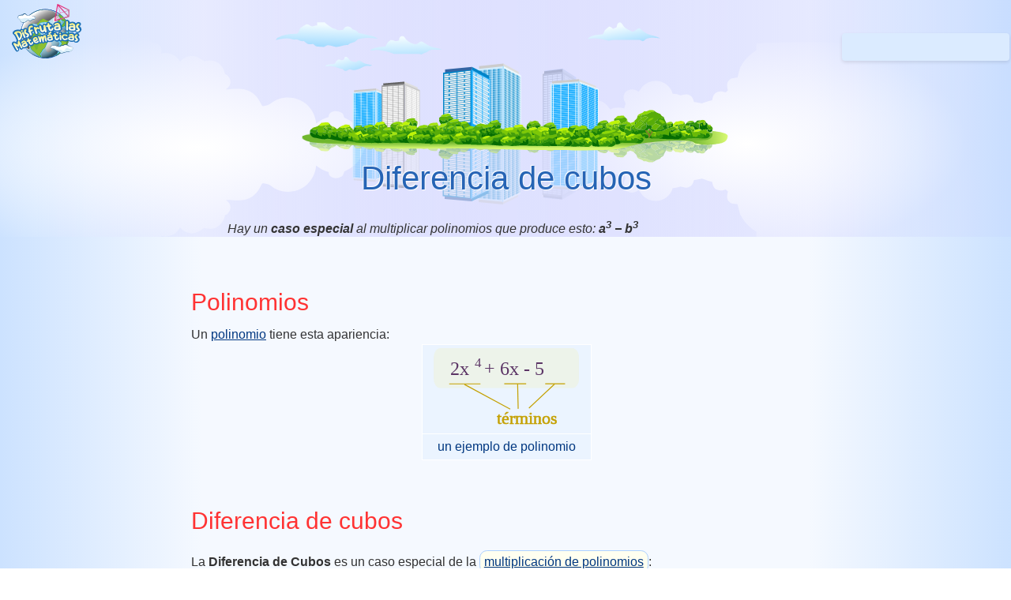

--- FILE ---
content_type: text/html
request_url: https://disfrutalasmatematicas.com/algebra/polinomios-diferencia-cubos.html
body_size: 1821
content:

<!DOCTYPE html>

<html lang="es">
<head>
<meta charset="utf-8"/>
<title>Diferencia de cubos</title>
<meta content="width=device-width, initial-scale=1.0, user-scalable=yes" name="viewport"/>
<meta content="true" name="HandheldFriendly"/>
<meta content="always" name="referrer"/>
<!-- Preload resources for optimization -->
<link as="font" crossorigin="" href="../images/style/font-champ-bold.ttf" rel="preload" type="font/ttf"/>
<link as="style" href="../style4.css" rel="preload"/>
<link as="script" href="../main4.js" rel="preload"/>
<!-- Link stylesheets and scripts with defer -->
<link href="../style4.css" rel="stylesheet"/>
<script defer="" src="../main4.js"></script>
</head>
<body id="bodybg">
<div id="stt"></div>
<div id="adTop"></div>
<header>
<div id="hdr"></div>
<div id="tran"></div>
<div id="adHide"></div>
<div id="cookOK"></div>
</header>
<div class="mid">
<nav>
<div class="menu" id="menuWide"></div>
<div id="logo"><a href="https://www.disfrutalasmatematicas.com/"><img alt="Math is Fun" src="../images/style/logo.svg"/></a></div>
<div id="search" role="search"></div>
<div id="linkto"></div>
<div class="menu" id="menuSlim"></div>
<div class="menu" id="menuTiny"></div>
</nav>
<div id="extra"></div>
<article id="content" role="main">
<!-- #BeginEditable "Body" -->
<h1>Diferencia de cubos</h1>
<p align="center"><i>Hay un <b>caso especial</b> al multiplicar
          polinomios que produce esto: <b>a<sup>3</sup> − b</b></i><b><i><sup>3</sup></i></b></p>
<h2>Polinomios</h2>
Un <a href="polinomios.html">polinomio</a> tiene
        esta apariencia:
<div class="beach">
<table align="center" border="0" cellpadding="5">
<tbody>
<tr align="center">
<td><img alt="polinomio 2x^4+6x-5" src="images/polynomial-1var-example.svg"/></td>
</tr>
<tr align="center">
<td>un ejemplo de polinomio</td>
</tr>
</tbody>
</table>
</div>
<h2>Diferencia de cubos</h2>
<p>La <b>Diferencia de Cubos</b> es un caso especial de la <a href="polinomios-multiplicar.html">multiplicación
          de polinomios</a>: </p>
<div class="def">
<p align="center" class="large">(a−b)(a<sup>2</sup>+ab+b<sup>2</sup>) =
          a<sup>3</sup> − b<sup>3</sup></p>
</div>
      A veces aparece cuando se resuelven cosas, por lo que vale la pena
      recordarlo.<br/>
<br/>
      Y es por esto que funciona de manera tan simple (presiona <i>Iniciar</i>):
      <script type="text/javascript">playerMain("images/difference-cubes.txt",600,200);</script>
<h2>Ejemplo geométrico:</h2>
<p>Toma dos cubos de longitudes x e y:</p>
<p><img alt='cubos "polinómicos"' height="127" src="images/polynomial-cubes-a.svg" width="248"/></p>
<p>El cubo más grande "x" se puede dividir en cuatro cuadros más pequeños
        (cuboides), siendo el cubo <b>A un cubo de lado "y"</b>:<br/>
</p>
<p><img alt='cubos "polinómicos"' height="133" src="images/polynomial-cubes-b.svg" width="657"/></p>
<p>Los volúmenes de estos cubos son:</p>
<ul>
<li>A = y<sup>3</sup></li>
<li>B = x<sup>2</sup>(x − y)</li>
<li>C = xy(x − y)</li>
<li>D = y<sup>2</sup>(x − y)</li>
</ul>
<p>Pero juntos, A, B, C y D forman el cubo más grande que tiene volumen x<sup>3</sup>:
        <br/>
</p>
<table align="center" border="0">
<tbody>
<tr>
<td align="right" class="larger">x<sup>3</sup></td>
<td class="larger"> = </td>
<td class="larger"> y<sup>3</sup> + x<sup>2</sup>(x − y) + xy(x − y)
              + y<sup>2</sup>(x − y)</td>
</tr>
<tr>
<td align="right">x<sup>3</sup> − y<sup>3</sup></td>
<td> = </td>
<td class="larger">x<sup>2</sup>(x − y) + xy(x − y) + y<sup>2</sup>(x
              − y)</td>
</tr>
<tr>
<td align="right">x<sup>3</sup> − y<sup>3</sup></td>
<td> = </td>
<td class="larger"> (x − y)(x<sup>2</sup> + xy + y<sup>2</sup>)</td>
</tr>
</tbody>
</table>
<p>¡Oye! ¡Terminamos con la misma fórmula! Gracias al cielo.</p>
<h2>Suma de dos cubos</h2>
      También está la "Suma de dos cubos"<br/>
<br/>
      Al cambiar el signo de b en cada caso, se
      tiene:
      <div class="def">
<p align="center" class="large">(a+b)(a<sup>2</sup>−ab+b<sup>2</sup>) =
          a<sup>3</sup> + b<sup>3</sup> </p>
</div>
<p>(ten en cuenta que también aparece el signo menos delante de "ab")</p>

<p> ¡Intenta resolver las siguientes preguntas sobre este tema! (Nota:
        están en inglés). </p>
<div class="questions">
<script type="text/javascript">getQ(464, 465, 1112, 1113, 4007, 4008, 2260, 4009, 2261, 4010);</script> 

        </div>
<div class="related"> <a href="index.html">Índice de Álgebra</a> </div>
<!-- #EndEditable -->
</article>
<div class="centerfull noprint" id="adend"></div>
<footer class="centerfull noprint" id="footer"></footer>
<div id="copyrt">Copyright © 2024 Rod Pierce <br/>
<a href="javascript:openEnglish()"><img alt="Math is Fun Website" src="../images/style/english-text.svg" style="border: 0;"/></a> </div>
</div>
<script language="JavaScript" type="text/javascript">tranfrom='algebra/polynomials-difference-two-cubes.html';trandate='02 May 2020';hasdec=1;</script>
</body>
</html>


--- FILE ---
content_type: image/svg+xml
request_url: https://disfrutalasmatematicas.com/algebra/images/polynomial-cubes-b.svg
body_size: 3308
content:
<?xml version="1.0" encoding="UTF-8" standalone="no"?>
<svg
   xmlns:dc="http://purl.org/dc/elements/1.1/"
   xmlns:cc="http://creativecommons.org/ns#"
   xmlns:rdf="http://www.w3.org/1999/02/22-rdf-syntax-ns#"
   xmlns:svg="http://www.w3.org/2000/svg"
   xmlns="http://www.w3.org/2000/svg"
   xmlns:sodipodi="http://sodipodi.sourceforge.net/DTD/sodipodi-0.dtd"
   xmlns:inkscape="http://www.inkscape.org/namespaces/inkscape"
   width="653.831"
   height="117.275"
   id="svg2"
   version="1.1"
   inkscape:version="1.0.1 (3bc2e813f5, 2020-09-07)"
   sodipodi:docname="polynomial-cubes-b.svg"
   sodipodi:version="0.32"
   inkscape:output_extension="org.inkscape.output.svg.inkscape">
  <defs
     id="defs4">
    <inkscape:perspective
       sodipodi:type="inkscape:persp3d"
       inkscape:vp_x="0 : -408.906 : 1"
       inkscape:vp_y="0 : 1000 : 0"
       inkscape:vp_z="744.094 : -408.906 : 1"
       inkscape:persp3d-origin="372.047 : -584.3 : 1"
       id="perspective10" />
    <inkscape:perspective
       id="perspective2826"
       inkscape:persp3d-origin="0.5 : -934.754 : 1"
       inkscape:vp_z="1 : -934.587 : 1"
       inkscape:vp_y="0 : 1000 : 0"
       inkscape:vp_x="0 : -934.587 : 1"
       sodipodi:type="inkscape:persp3d" />
    <inkscape:perspective
       id="perspective2848"
       inkscape:persp3d-origin="0.5 : -934.754 : 1"
       inkscape:vp_z="1 : -934.587 : 1"
       inkscape:vp_y="0 : 1000 : 0"
       inkscape:vp_x="0 : -934.587 : 1"
       sodipodi:type="inkscape:persp3d" />
    <inkscape:perspective
       id="perspective3651"
       inkscape:persp3d-origin="0.5 : -934.754 : 1"
       inkscape:vp_z="1 : -934.587 : 1"
       inkscape:vp_y="0 : 1000 : 0"
       inkscape:vp_x="0 : -934.587 : 1"
       sodipodi:type="inkscape:persp3d" />
    <inkscape:perspective
       id="perspective3687"
       inkscape:persp3d-origin="0.5 : -934.754 : 1"
       inkscape:vp_z="1 : -934.587 : 1"
       inkscape:vp_y="0 : 1000 : 0"
       inkscape:vp_x="0 : -934.587 : 1"
       sodipodi:type="inkscape:persp3d" />
    <inkscape:perspective
       id="perspective3687-5"
       inkscape:persp3d-origin="0.5 : -934.754 : 1"
       inkscape:vp_z="1 : -934.587 : 1"
       inkscape:vp_y="0 : 1000 : 0"
       inkscape:vp_x="0 : -934.587 : 1"
       sodipodi:type="inkscape:persp3d" />
    <inkscape:perspective
       id="perspective3687-1"
       inkscape:persp3d-origin="0.5 : -934.754 : 1"
       inkscape:vp_z="1 : -934.587 : 1"
       inkscape:vp_y="0 : 1000 : 0"
       inkscape:vp_x="0 : -934.587 : 1"
       sodipodi:type="inkscape:persp3d" />
    <inkscape:perspective
       id="perspective3746"
       inkscape:persp3d-origin="0.5 : -934.754 : 1"
       inkscape:vp_z="1 : -934.587 : 1"
       inkscape:vp_y="0 : 1000 : 0"
       inkscape:vp_x="0 : -934.587 : 1"
       sodipodi:type="inkscape:persp3d" />
    <inkscape:perspective
       id="perspective3807"
       inkscape:persp3d-origin="0.5 : -934.754 : 1"
       inkscape:vp_z="1 : -934.587 : 1"
       inkscape:vp_y="0 : 1000 : 0"
       inkscape:vp_x="0 : -934.587 : 1"
       sodipodi:type="inkscape:persp3d" />
    <inkscape:perspective
       id="perspective3899"
       inkscape:persp3d-origin="0.5 : -934.754 : 1"
       inkscape:vp_z="1 : -934.587 : 1"
       inkscape:vp_y="0 : 1000 : 0"
       inkscape:vp_x="0 : -934.587 : 1"
       sodipodi:type="inkscape:persp3d" />
    <inkscape:perspective
       id="perspective3969"
       inkscape:persp3d-origin="0.5 : -934.754 : 1"
       inkscape:vp_z="1 : -934.587 : 1"
       inkscape:vp_y="0 : 1000 : 0"
       inkscape:vp_x="0 : -934.587 : 1"
       sodipodi:type="inkscape:persp3d" />
    <inkscape:perspective
       id="perspective3991"
       inkscape:persp3d-origin="0.5 : -934.754 : 1"
       inkscape:vp_z="1 : -934.587 : 1"
       inkscape:vp_y="0 : 1000 : 0"
       inkscape:vp_x="0 : -934.587 : 1"
       sodipodi:type="inkscape:persp3d" />
    <inkscape:perspective
       id="perspective4013"
       inkscape:persp3d-origin="0.5 : -934.754 : 1"
       inkscape:vp_z="1 : -934.587 : 1"
       inkscape:vp_y="0 : 1000 : 0"
       inkscape:vp_x="0 : -934.587 : 1"
       sodipodi:type="inkscape:persp3d" />
    <inkscape:perspective
       id="perspective4035"
       inkscape:persp3d-origin="0.5 : -934.754 : 1"
       inkscape:vp_z="1 : -934.587 : 1"
       inkscape:vp_y="0 : 1000 : 0"
       inkscape:vp_x="0 : -934.587 : 1"
       sodipodi:type="inkscape:persp3d" />
    <inkscape:perspective
       id="perspective4141"
       inkscape:persp3d-origin="0.5 : -934.754 : 1"
       inkscape:vp_z="1 : -934.587 : 1"
       inkscape:vp_y="0 : 1000 : 0"
       inkscape:vp_x="0 : -934.587 : 1"
       sodipodi:type="inkscape:persp3d" />
    <inkscape:perspective
       id="perspective2906"
       inkscape:persp3d-origin="0.5 : -934.754 : 1"
       inkscape:vp_z="1 : -934.587 : 1"
       inkscape:vp_y="0 : 1000 : 0"
       inkscape:vp_x="0 : -934.587 : 1"
       sodipodi:type="inkscape:persp3d" />
    <inkscape:perspective
       id="perspective3801"
       inkscape:persp3d-origin="0.5 : -934.754 : 1"
       inkscape:vp_z="1 : -934.587 : 1"
       inkscape:vp_y="0 : 1000 : 0"
       inkscape:vp_x="0 : -934.587 : 1"
       sodipodi:type="inkscape:persp3d" />
    <inkscape:perspective
       id="perspective3920"
       inkscape:persp3d-origin="0.5 : -934.754 : 1"
       inkscape:vp_z="1 : -934.587 : 1"
       inkscape:vp_y="0 : 1000 : 0"
       inkscape:vp_x="0 : -934.587 : 1"
       sodipodi:type="inkscape:persp3d" />
  </defs>
  <sodipodi:namedview
     id="base"
     pagecolor="#ffffff"
     bordercolor="#666666"
     borderopacity="1.0"
     inkscape:pageopacity="0.0"
     inkscape:pageshadow="2"
     inkscape:zoom="0.5"
     inkscape:cx="59.148614"
     inkscape:cy="141.59247"
     inkscape:document-units="px"
     inkscape:current-layer="layer1"
     showgrid="false"
     inkscape:window-width="1680"
     inkscape:window-height="925"
     inkscape:window-x="-4"
     inkscape:window-y="-4"
     inkscape:window-maximized="1"
     showborder="true"
     inkscape:document-rotation="0" />
  <metadata
     id="metadata7">
    <rdf:RDF>
      <cc:Work
         rdf:about="">
        <dc:format>image/svg+xml</dc:format>
        <dc:type
           rdf:resource="http://purl.org/dc/dcmitype/StillImage" />
        <dc:title />
      </cc:Work>
    </rdf:RDF>
  </metadata>
  <g
     inkscape:label="Layer 1"
     inkscape:groupmode="layer"
     id="layer1"
     transform="translate(143.528,-943.406)">
    <path
       style="fill:none;stroke:#3465a4;stroke-width:1.3;stroke-linecap:butt;stroke-linejoin:miter;stroke-miterlimit:4;stroke-dasharray:none;stroke-opacity:1"
       d="m -128.482,992.614 c 0.473,66.636 0.473,66.636 0.473,66.636"
       id="path2816" />
    <path
       style="fill:none;stroke:#3465a4;stroke-width:1.3;stroke-linecap:butt;stroke-linejoin:miter;stroke-miterlimit:4;stroke-dasharray:none;stroke-opacity:1"
       d="m -61.6097,992.379 c -66.6353,0.47 -66.6353,0.47 -66.6353,0.47"
       id="path2816-1" />
    <path
       style="fill:none;stroke:#3465a4;stroke-width:1.3;stroke-linecap:butt;stroke-linejoin:miter;stroke-miterlimit:4;stroke-dasharray:none;stroke-opacity:1"
       d="m -61.9642,1059.48 c -66.6358,0.48 -66.6358,0.48 -66.6358,0.48"
       id="path2816-7" />
    <path
       style="fill:none;stroke:#3465a4;stroke-width:1.3;stroke-linecap:butt;stroke-linejoin:miter;stroke-miterlimit:4;stroke-dasharray:none;stroke-opacity:1"
       d="m -62.2007,1059.25 c -0.4725,-66.636 -0.4725,-66.636 -0.4725,-66.636"
       id="path2816-1-4" />
    <path
       style="fill:none;stroke:#013397;stroke-width:1.344;stroke-linecap:butt;stroke-linejoin:miter;stroke-miterlimit:4;stroke-dasharray:1.344, 2.68800000000000017;stroke-dashoffset:0;stroke-opacity:1"
       d="m -92.3872,958.589 c 0.4725,66.631 0.4725,66.631 0.4725,66.631"
       id="path2816-9" />
    <path
       style="fill:none;stroke:#3465a4;stroke-width:1.3;stroke-linecap:butt;stroke-linejoin:miter;stroke-miterlimit:4;stroke-dasharray:none;stroke-opacity:1"
       d="m -25.5157,958.349 c -66.6355,0.475 -66.6355,0.475 -66.6355,0.475"
       id="path2816-1-48" />
    <path
       style="fill:none;stroke:#013397;stroke-width:1.344;stroke-linecap:butt;stroke-linejoin:miter;stroke-miterlimit:4;stroke-dasharray:1.344, 2.68800000000000017;stroke-dashoffset:0;stroke-opacity:1"
       d="m -25.8702,1025.46 c -66.6355,0.47 -66.6355,0.47 -66.6355,0.47"
       id="path2816-7-8" />
    <path
       style="fill:none;stroke:#3465a4;stroke-width:1.3;stroke-linecap:butt;stroke-linejoin:miter;stroke-miterlimit:4;stroke-dasharray:none;stroke-opacity:1"
       d="m -26.1062,1025.22 c -0.4725,-66.631 -0.4725,-66.631 -0.4725,-66.631"
       id="path2816-1-4-2" />
    <path
       style="fill:none;stroke:#3465a4;stroke-width:1.3;stroke-linecap:butt;stroke-linejoin:miter;stroke-miterlimit:4;stroke-dasharray:none;stroke-opacity:1"
       d="m -128.482,992.614 c 36.3898,-34.025 36.3898,-34.025 36.3898,-34.025"
       id="path3677" />
    <path
       style="fill:none;stroke:#3465a4;stroke-width:1.3;stroke-linecap:butt;stroke-linejoin:miter;stroke-miterlimit:4;stroke-dasharray:none;stroke-opacity:1"
       d="m -62.5552,992.144 c 36.39,-34.03 36.39,-34.03 36.39,-34.03"
       id="path3677-4" />
    <path
       style="fill:none;stroke:#013397;stroke-width:1.344;stroke-linecap:butt;stroke-linejoin:miter;stroke-miterlimit:4;stroke-dasharray:1.344, 2.68800000000000017;stroke-dashoffset:0;stroke-opacity:1"
       d="m -128.718,1060.19 c 36.3898,-34.02 36.3898,-34.02 36.3898,-34.02"
       id="path3677-5" />
    <path
       style="fill:none;stroke:#3465a4;stroke-width:1.3;stroke-linecap:butt;stroke-linejoin:miter;stroke-miterlimit:4;stroke-dasharray:none;stroke-opacity:1"
       d="m -62.5552,1059.72 c 36.39,-34.03 36.39,-34.03 36.39,-34.03"
       id="path3677-7" />
    <path
       style="fill:none;stroke:#3465a4;stroke-width:1.3;stroke-linecap:butt;stroke-linejoin:miter;stroke-miterlimit:4;stroke-dasharray:none;stroke-opacity:1"
       d="m -128.582,992.614 c 0.283,39.976 0.283,39.976 0.283,39.976"
       id="path2816-5-7" />
    <path
       style="fill:none;stroke:#3465a4;stroke-width:1.3;stroke-linecap:butt;stroke-linejoin:miter;stroke-miterlimit:4;stroke-dasharray:none;stroke-dashoffset:0;stroke-opacity:1"
       d="m -62.2392,1032.77 c -66.3808,0.22 -66.3808,0.22 -66.3808,0.22"
       id="path2816-7-7-1" />
    <path
       style="fill:none;stroke:#3465a4;stroke-width:1.3;stroke-linecap:butt;stroke-linejoin:miter;stroke-miterlimit:4;stroke-dasharray:none;stroke-opacity:1"
       d="m -88.8132,1032.59 c -0.284,-39.976 -0.284,-39.976 -0.284,-39.976"
       id="path2816-1-4-6-8" />
    <path
       style="fill:none;stroke:#013397;stroke-width:1.344;stroke-linecap:butt;stroke-linejoin:miter;stroke-miterlimit:4;stroke-dasharray:1.344, 2.68800000000000017;stroke-dashoffset:0;stroke-opacity:1"
       d="m -106.893,972.229 c 0.218,66.381 0.218,66.381 0.218,66.381"
       id="path2816-9-1-9" />
    <path
       style="fill:none;stroke:#3465a4;stroke-width:1.3;stroke-linecap:butt;stroke-linejoin:miter;stroke-miterlimit:4;stroke-dasharray:none;stroke-opacity:1"
       d="m -40.8417,972.089 c -65.9103,0.22 -65.9103,0.22 -65.9103,0.22"
       id="path2816-1-48-4-2" />
    <path
       style="fill:none;stroke:#013397;stroke-width:1.344;stroke-linecap:butt;stroke-linejoin:miter;stroke-miterlimit:4;stroke-dasharray:1.344, 2.68800000000000017;stroke-dashoffset:0;stroke-opacity:1"
       d="m -41.9987,1012.35 c -64.9663,0.22 -64.9663,0.22 -64.9663,0.22"
       id="path2816-7-8-2-7" />
    <path
       style="fill:none;stroke:#013397;stroke-width:1.344;stroke-linecap:butt;stroke-linejoin:miter;stroke-miterlimit:4;stroke-dasharray:1.344, 2.68800000000000017;stroke-dashoffset:0;stroke-opacity:1"
       d="m -67.0267,1011.84 c -0.071,-39.771 -0.071,-39.771 -0.071,-39.771"
       id="path2816-1-4-2-3-9" />
    <path
       style="fill:none;stroke:#3465a4;stroke-width:1.3;stroke-linecap:butt;stroke-linejoin:miter;stroke-miterlimit:4;stroke-dasharray:none;stroke-opacity:1"
       d="m -89.0262,992.329 c 21.834,-20.415 21.834,-20.415 21.834,-20.415"
       id="path3677-4-2-4" />
    <path
       style="fill:none;stroke:#013397;stroke-width:1.344;stroke-linecap:butt;stroke-linejoin:miter;stroke-miterlimit:4;stroke-dasharray:1.344, 2.68800000000000017;stroke-dashoffset:0;stroke-opacity:1"
       d="m -128.724,1033.16 c 21.834,-20.41 21.834,-20.41 21.834,-20.41"
       id="path3677-5-1-3" />
    <path
       style="fill:none;stroke:#013397;stroke-width:1.344;stroke-linecap:butt;stroke-linejoin:miter;stroke-miterlimit:4;stroke-dasharray:1.344, 2.68800000000000017;stroke-dashoffset:0;stroke-opacity:1"
       d="m -89.0262,1032.88 c 21.834,-20.42 21.834,-20.42 21.834,-20.42"
       id="path3677-7-6-1" />
    <path
       style="fill:none;stroke:#3465a4;stroke-width:1.3;stroke-linecap:butt;stroke-linejoin:miter;stroke-miterlimit:4;stroke-dasharray:none;stroke-dashoffset:0;stroke-opacity:1"
       d="m -62.3662,1032.12 c 21.834,-20.41 21.834,-20.41 21.834,-20.41"
       id="path3677-4-2-4-9" />
    <path
       style="fill:none;stroke:#3465a4;stroke-width:1.3;stroke-linecap:butt;stroke-linejoin:miter;stroke-miterlimit:4;stroke-dasharray:none;stroke-opacity:1"
       d="m -40.9442,1039.98 c -0.216,-67.796 -0.216,-67.796 -0.216,-67.796"
       id="path2816-1-4-2-3-9-3" />
    <path
       style="fill:none;stroke:#013397;stroke-width:1.344;stroke-linecap:butt;stroke-linejoin:miter;stroke-miterlimit:4;stroke-dasharray:1.344, 2.68800000000000017;stroke-dashoffset:0;stroke-opacity:1"
       d="m -41.1777,1039.29 c -64.9663,0.22 -64.9663,0.22 -64.9663,0.22"
       id="path2816-7-8-2-7-1" />
    <path
       style="fill:none;stroke:#3465a4;stroke-width:1.3;stroke-linecap:butt;stroke-linejoin:miter;stroke-miterlimit:4;stroke-dasharray:none;stroke-opacity:1"
       d="m 482.296,996.724 c -25.664,0.615 -25.664,0.615 -25.664,0.615"
       id="path2816-1-0" />
    <path
       style="fill:none;stroke:#3465a4;stroke-width:1.3;stroke-linecap:butt;stroke-linejoin:miter;stroke-miterlimit:4;stroke-dasharray:none;stroke-opacity:1"
       d="m 483.091,1037.24 c -0.552,-40.251 -0.552,-40.251 -0.552,-40.251"
       id="path2816-1-4-4" />
    <path
       style="fill:none;stroke:#3465a4;stroke-width:1.3;stroke-linecap:butt;stroke-linejoin:miter;stroke-miterlimit:4;stroke-dasharray:none;stroke-opacity:1"
       d="m 482.596,996.659 c 21.468,-20.05 21.468,-20.05 21.468,-20.05"
       id="path3677-4-7" />
    <path
       style="fill:none;stroke:#3465a4;stroke-width:1.3;stroke-linecap:butt;stroke-linejoin:miter;stroke-miterlimit:4;stroke-dasharray:none;stroke-dashoffset:0;stroke-opacity:1"
       d="m 483.067,1037.13 c -26.793,0.33 -26.793,0.33 -26.793,0.33"
       id="path2816-7-7-1-7" />
    <path
       style="fill:none;stroke:#3465a4;stroke-width:1.3;stroke-linecap:butt;stroke-linejoin:miter;stroke-miterlimit:4;stroke-dasharray:none;stroke-opacity:1"
       d="m 456.438,1037.01 c -0.283,-39.981 -0.283,-39.981 -0.283,-39.981"
       id="path2816-1-4-6-8-6" />
    <path
       style="fill:none;stroke:#3465a4;stroke-width:1.3;stroke-linecap:butt;stroke-linejoin:miter;stroke-miterlimit:4;stroke-dasharray:none;stroke-opacity:1"
       d="m 504.578,976.334 c -27.022,0.09 -27.022,0.09 -27.022,0.09"
       id="path2816-1-48-4-2-2" />
    <path
       style="fill:none;stroke:#013397;stroke-width:1.344;stroke-linecap:butt;stroke-linejoin:miter;stroke-miterlimit:4;stroke-dasharray:1.344, 2.68800000000000017;stroke-dashoffset:0;stroke-opacity:1"
       d="m 505.199,1016.71 c -27.743,0.33 -27.743,0.33 -27.743,0.33"
       id="path2816-7-8-2-7-3" />
    <path
       style="fill:none;stroke:#013397;stroke-width:1.344;stroke-linecap:butt;stroke-linejoin:miter;stroke-miterlimit:4;stroke-dasharray:1.344, 2.68800000000000017;stroke-dashoffset:0;stroke-opacity:1"
       d="m 478.225,1016.25 c -0.07,-39.766 -0.07,-39.766 -0.07,-39.766"
       id="path2816-1-4-2-3-9-2" />
    <path
       style="fill:none;stroke:#3465a4;stroke-width:1.3;stroke-linecap:butt;stroke-linejoin:miter;stroke-miterlimit:4;stroke-dasharray:none;stroke-opacity:1"
       d="m 456.228,997.219 c 21.828,-20.885 21.828,-20.885 21.828,-20.885"
       id="path3677-4-2-4-1" />
    <path
       style="fill:none;stroke:#013397;stroke-width:1.344;stroke-linecap:butt;stroke-linejoin:miter;stroke-miterlimit:4;stroke-dasharray:1.344, 2.68800000000000017;stroke-dashoffset:0;stroke-opacity:1"
       d="m 456.225,1037.29 c 21.834,-20.41 21.834,-20.41 21.834,-20.41"
       id="path3677-7-6-1-8" />
    <path
       style="fill:none;stroke:#3465a4;stroke-width:1.3;stroke-linecap:butt;stroke-linejoin:miter;stroke-miterlimit:4;stroke-dasharray:none;stroke-opacity:1"
       d="m 482.887,1037.48 c 21.831,-20.65 21.831,-20.65 21.831,-20.65"
       id="path3677-4-2-4-9-5" />
    <path
       style="fill:none;stroke:#3465a4;stroke-width:1.3;stroke-linecap:butt;stroke-linejoin:miter;stroke-miterlimit:4;stroke-dasharray:none;stroke-opacity:1"
       d="m 504.613,1016.82 c -0.354,-40.761 -0.354,-40.761 -0.354,-40.761"
       id="path2816-1-4-2-3-9-3-7" />
    <path
       style="fill:none;stroke:#013397;stroke-width:1.344;stroke-linecap:butt;stroke-linejoin:miter;stroke-miterlimit:4;stroke-dasharray:1.344, 2.68800000000000017;stroke-dashoffset:0;stroke-opacity:1"
       d="m 169.414,969.469 c 0.473,66.631 0.473,66.631 0.473,66.631"
       id="path2816-9-4" />
    <path
       style="fill:none;stroke:#3465a4;stroke-width:1.3;stroke-linecap:butt;stroke-linejoin:miter;stroke-miterlimit:4;stroke-dasharray:none;stroke-opacity:1"
       d="m 235.814,969.234 c -66.164,0.47 -66.164,0.47 -66.164,0.47"
       id="path2816-1-48-3" />
    <path
       style="fill:none;stroke:#013397;stroke-width:1.344;stroke-linecap:butt;stroke-linejoin:miter;stroke-miterlimit:4;stroke-dasharray:1.344, 2.68800000000000017;stroke-dashoffset:0;stroke-opacity:1"
       d="m 235.931,1036.34 c -66.635,0.47 -66.635,0.47 -66.635,0.47"
       id="path2816-7-8-1" />
    <path
       style="fill:none;stroke:#3465a4;stroke-width:1.3;stroke-linecap:butt;stroke-linejoin:miter;stroke-miterlimit:4;stroke-dasharray:none;stroke-opacity:1"
       d="m 235.695,1036.1 c -0.473,-66.631 -0.473,-66.631 -0.473,-66.631"
       id="path2816-1-4-2-2" />
    <path
       style="fill:none;stroke:#3465a4;stroke-width:1.3;stroke-linecap:butt;stroke-linejoin:miter;stroke-miterlimit:4;stroke-dasharray:none;stroke-opacity:1"
       d="m 154.452,983.309 c 15.392,-13.975 15.392,-13.975 15.392,-13.975"
       id="path3677-3" />
    <path
       style="fill:none;stroke:#3465a4;stroke-width:1.3;stroke-linecap:butt;stroke-linejoin:miter;stroke-miterlimit:4;stroke-dasharray:none;stroke-opacity:1"
       d="m 220.818,982.634 c 14.04,-13.095 14.04,-13.095 14.04,-13.095"
       id="path3677-4-3" />
    <path
       style="fill:none;stroke:#013397;stroke-width:1.344;stroke-linecap:butt;stroke-linejoin:miter;stroke-miterlimit:4;stroke-dasharray:1.344, 2.68800000000000017;stroke-dashoffset:0;stroke-opacity:1"
       d="m 155.144,1049.96 c 14.48,-13.06 14.48,-13.06 14.48,-13.06"
       id="path3677-5-4" />
    <path
       style="fill:none;stroke:#3465a4;stroke-width:1.3;stroke-linecap:butt;stroke-linejoin:miter;stroke-miterlimit:4;stroke-dasharray:none;stroke-opacity:1"
       d="m 221.309,1049.96 c 14.476,-13.53 14.476,-13.53 14.476,-13.53"
       id="path3677-7-1" />
    <path
       style="fill:none;stroke:#3465a4;stroke-width:1.3;stroke-linecap:butt;stroke-linejoin:miter;stroke-miterlimit:4;stroke-dasharray:none;stroke-dashoffset:0;stroke-opacity:1"
       d="m 154.909,983.114 c 0.217,67.556 0.217,67.556 0.217,67.556"
       id="path2816-9-1-9-7" />
    <path
       style="fill:none;stroke:#3465a4;stroke-width:1.3;stroke-linecap:butt;stroke-linejoin:miter;stroke-miterlimit:4;stroke-dasharray:none;stroke-opacity:1"
       d="m 220.959,982.969 c -65.909,0.22 -65.909,0.22 -65.909,0.22"
       id="path2816-1-48-4-2-7" />
    <path
       style="fill:none;stroke:#3465a4;stroke-width:1.3;stroke-linecap:butt;stroke-linejoin:miter;stroke-miterlimit:4;stroke-dasharray:none;stroke-opacity:1"
       d="m 220.858,1050.39 c -0.217,-67.326 -0.217,-67.326 -0.217,-67.326"
       id="path2816-1-4-2-3-9-3-2" />
    <path
       style="fill:none;stroke:#3465a4;stroke-width:1.3;stroke-linecap:butt;stroke-linejoin:miter;stroke-miterlimit:4;stroke-dasharray:none;stroke-dashoffset:0;stroke-opacity:1"
       d="m 220.623,1050.17 c -65.91,0.22 -65.91,0.22 -65.91,0.22"
       id="path2816-7-8-2-7-1-8" />
    <path
       style="fill:none;stroke:#3465a4;stroke-width:1.3;stroke-linecap:butt;stroke-linejoin:miter;stroke-miterlimit:4;stroke-dasharray:none;stroke-opacity:1"
       d="m 312.382,1003.56 c 0.432,26.66 0.432,26.66 0.432,26.66"
       id="path2816-2" />
    <path
       style="fill:none;stroke:#3465a4;stroke-width:1.3;stroke-linecap:butt;stroke-linejoin:miter;stroke-miterlimit:4;stroke-dasharray:none;stroke-opacity:1"
       d="m 377.582,1029.88 c -64.514,0.48 -64.514,0.48 -64.514,0.48"
       id="path2816-7-5" />
    <path
       style="fill:none;stroke:#3465a4;stroke-width:1.3;stroke-linecap:butt;stroke-linejoin:miter;stroke-miterlimit:4;stroke-dasharray:none;stroke-opacity:1"
       d="m 377.817,1029.89 c 0,-26.47 0,-26.47 0,-26.47"
       id="path2816-1-4-0" />
    <path
       style="fill:none;stroke:#013397;stroke-width:1.344;stroke-linecap:butt;stroke-linejoin:miter;stroke-miterlimit:4;stroke-dasharray:1.344, 2.68800000000000017;stroke-dashoffset:0;stroke-opacity:1"
       d="m 312.615,1030.22 c 21.706,-20.52 21.706,-20.52 21.706,-20.52"
       id="path3677-5-3" />
    <path
       style="fill:none;stroke:#3465a4;stroke-width:1.3;stroke-linecap:butt;stroke-linejoin:miter;stroke-miterlimit:4;stroke-dasharray:none;stroke-opacity:1"
       d="m 377.599,1029.75 c 22.409,-20.05 22.409,-20.05 22.409,-20.05"
       id="path3677-7-4" />
    <path
       style="fill:none;stroke:#3465a4;stroke-width:1.3;stroke-linecap:butt;stroke-linejoin:miter;stroke-miterlimit:4;stroke-dasharray:none;stroke-dashoffset:0;stroke-opacity:1"
       d="m 377.542,1003.17 c -65.438,0.22 -65.438,0.22 -65.438,0.22"
       id="path2816-7-7-1-0" />
    <path
       style="fill:none;stroke:#013397;stroke-width:1.344;stroke-linecap:butt;stroke-linejoin:miter;stroke-miterlimit:4;stroke-dasharray:1.344, 2.68800000000000017;stroke-dashoffset:0;stroke-opacity:1"
       d="m 333.772,982.739 c 0.339,26.331 0.339,26.331 0.339,26.331"
       id="path2816-9-1-9-18" />
    <path
       style="fill:none;stroke:#3465a4;stroke-width:1.3;stroke-linecap:butt;stroke-linejoin:miter;stroke-miterlimit:4;stroke-dasharray:none;stroke-dashoffset:0;stroke-opacity:1"
       d="m 398.726,982.754 c -64.966,0.22 -64.966,0.22 -64.966,0.22"
       id="path2816-7-8-2-7-9" />
    <path
       style="fill:none;stroke:#3465a4;stroke-width:1.3;stroke-linecap:butt;stroke-linejoin:miter;stroke-miterlimit:4;stroke-dasharray:none;stroke-dashoffset:0;stroke-opacity:1"
       d="m 312.001,1003.56 c 21.834,-20.411 21.834,-20.411 21.834,-20.411"
       id="path3677-5-1-3-8" />
    <path
       style="fill:none;stroke:#3465a4;stroke-width:1.3;stroke-linecap:butt;stroke-linejoin:miter;stroke-miterlimit:4;stroke-dasharray:none;stroke-opacity:1"
       d="m 377.651,1003.23 c 21.596,-20.651 21.596,-20.651 21.596,-20.651"
       id="path3677-4-2-4-9-9" />
    <path
       style="fill:none;stroke:#3465a4;stroke-width:1.3;stroke-linecap:butt;stroke-linejoin:miter;stroke-miterlimit:4;stroke-dasharray:none;stroke-opacity:1"
       d="m 399.838,1010.44 c -0.33,-28.216 -0.33,-28.216 -0.33,-28.216"
       id="path2816-1-4-2-3-9-3-1" />
    <path
       style="fill:none;stroke:#013397;stroke-width:1.344;stroke-linecap:butt;stroke-linejoin:miter;stroke-miterlimit:4;stroke-dasharray:1.344, 2.68800000000000017;stroke-dashoffset:0;stroke-opacity:1"
       d="m 399.547,1009.69 c -64.966,0.22 -64.966,0.22 -64.966,0.22"
       id="path2816-7-8-2-7-1-3" />
    <path
       style="fill:none;stroke:#3465a4;stroke-width:1.3;stroke-linecap:butt;stroke-linejoin:miter;stroke-miterlimit:4;stroke-dasharray:none;stroke-opacity:1"
       d="m 35.4088,998.899 c 0.2835,39.981 0.2835,39.981 0.2835,39.981"
       id="path3398" />
    <path
       style="fill:none;stroke:#3465a4;stroke-width:1.3;stroke-linecap:butt;stroke-linejoin:miter;stroke-miterlimit:4;stroke-dasharray:none;stroke-opacity:1"
       d="m 75.5321,998.759 c -39.9813,0.285 -39.9813,0.285 -39.9813,0.285"
       id="path3400" />
    <path
       style="fill:none;stroke:#3465a4;stroke-width:1.3;stroke-linecap:butt;stroke-linejoin:miter;stroke-miterlimit:4;stroke-dasharray:none;stroke-opacity:1"
       d="m 75.3194,1039.02 c -39.9811,0.29 -39.9811,0.29 -39.9811,0.29"
       id="path3402" />
    <path
       style="fill:none;stroke:#3465a4;stroke-width:1.3;stroke-linecap:butt;stroke-linejoin:miter;stroke-miterlimit:4;stroke-dasharray:none;stroke-opacity:1"
       d="M 75.1776,1038.88 C 74.8941,998.899 74.8941,998.899 74.8941,998.899"
       id="path3404" />
    <path
       style="fill:none;stroke:#013397;stroke-width:1.344;stroke-linecap:butt;stroke-linejoin:miter;stroke-miterlimit:4;stroke-dasharray:1.344, 2.68800000000000017;stroke-dashoffset:0;stroke-opacity:1"
       d="m 57.0656,978.484 c 0.2835,39.976 0.2835,39.976 0.2835,39.976"
       id="path3406" />
    <path
       style="fill:none;stroke:#3465a4;stroke-width:1.3;stroke-linecap:butt;stroke-linejoin:miter;stroke-miterlimit:4;stroke-dasharray:none;stroke-opacity:1"
       d="m 97.1886,978.344 c -39.9813,0.28 -39.9813,0.28 -39.9813,0.28"
       id="path3408" />
    <path
       style="fill:none;stroke:#013397;stroke-width:1.344;stroke-linecap:butt;stroke-linejoin:miter;stroke-miterlimit:4;stroke-dasharray:1.344, 2.68800000000000017;stroke-dashoffset:0;stroke-opacity:1"
       d="m 96.976,1018.61 c -39.9813,0.28 -39.9813,0.28 -39.9813,0.28"
       id="path3410" />
    <path
       style="fill:none;stroke:#3465a4;stroke-width:1.3;stroke-linecap:butt;stroke-linejoin:miter;stroke-miterlimit:4;stroke-dasharray:none;stroke-opacity:1"
       d="M 96.8342,1018.46 C 96.5506,978.484 96.5506,978.484 96.5506,978.484"
       id="path3412" />
    <path
       style="fill:none;stroke:#3465a4;stroke-width:1.3;stroke-linecap:butt;stroke-linejoin:miter;stroke-miterlimit:4;stroke-dasharray:none;stroke-opacity:1"
       d="m 35.4088,998.899 c 21.834,-20.415 21.834,-20.415 21.834,-20.415"
       id="path3414" />
    <path
       style="fill:none;stroke:#3465a4;stroke-width:1.3;stroke-linecap:butt;stroke-linejoin:miter;stroke-miterlimit:4;stroke-dasharray:none;stroke-opacity:1"
       d="m 74.965,998.619 c 21.8338,-20.42 21.8338,-20.42 21.8338,-20.42"
       id="path3416" />
    <path
       style="fill:none;stroke:#013397;stroke-width:1.344;stroke-linecap:butt;stroke-linejoin:miter;stroke-miterlimit:4;stroke-dasharray:1.344, 2.68800000000000017;stroke-dashoffset:0;stroke-opacity:1"
       d="M 35.2673,1039.45 C 57.101,1019.03 57.101,1019.03 57.101,1019.03"
       id="path3418" />
    <path
       style="fill:none;stroke:#3465a4;stroke-width:1.3;stroke-linecap:butt;stroke-linejoin:miter;stroke-miterlimit:4;stroke-dasharray:none;stroke-opacity:1"
       d="m 74.965,1039.16 c 21.8338,-20.41 21.8338,-20.41 21.8338,-20.41"
       id="path3420" />
    <text
       xml:space="preserve"
       style="font-style:normal;font-variant:normal;font-weight:normal;font-stretch:normal;font-size:6px;line-height:0%;font-family:Arial;-inkscape-font-specification:Arial;text-indent:0;text-align:start;text-decoration:none;text-decoration-line:none;letter-spacing:normal;word-spacing:normal;text-transform:none;writing-mode:lr-tb;direction:ltr;text-anchor:start;display:inline;overflow:visible;visibility:visible;opacity:1;fill:#fdca01;fill-opacity:1;fill-rule:nonzero;stroke:none;stroke-width:2.25;stroke-linecap:butt;stroke-linejoin:miter;stroke-miterlimit:4;stroke-dasharray:none;stroke-dashoffset:0;stroke-opacity:1;marker:none;marker-start:none;marker-mid:none;marker-end:none;enable-background:accumulate"
       x="21.0048"
       y="1025.48"
       id="text3422"><tspan
         sodipodi:role="line"
         id="tspan3424"
         x="21.0048"
         y="1025.48"
         style="font-size:22.5172px;line-height:1.21;stroke-width:2.25">y</tspan></text>
    <text
       xml:space="preserve"
       style="font-style:normal;font-variant:normal;font-weight:normal;font-stretch:normal;font-size:6px;line-height:0%;font-family:Arial;-inkscape-font-specification:Arial;text-indent:0;text-align:start;text-decoration:none;text-decoration-line:none;letter-spacing:normal;word-spacing:normal;text-transform:none;writing-mode:lr-tb;direction:ltr;text-anchor:start;display:inline;overflow:visible;visibility:visible;opacity:1;fill:#fdca01;fill-opacity:1;fill-rule:nonzero;stroke:none;stroke-width:2.25;stroke-linecap:butt;stroke-linejoin:miter;stroke-miterlimit:4;stroke-dasharray:none;stroke-dashoffset:0;stroke-opacity:1;marker:none;marker-start:none;marker-mid:none;marker-end:none;enable-background:accumulate"
       x="74.2078"
       y="971.779"
       id="text3426"><tspan
         sodipodi:role="line"
         id="tspan3428"
         x="74.2078"
         y="971.779"
         style="font-size:22.5172px;line-height:1.21;stroke-width:2.25">y</tspan></text>
    <text
       xml:space="preserve"
       style="font-style:normal;font-variant:normal;font-weight:normal;font-stretch:normal;font-size:6px;line-height:0%;font-family:Arial;-inkscape-font-specification:Arial;text-indent:0;text-align:start;text-decoration:none;text-decoration-line:none;letter-spacing:normal;word-spacing:normal;text-transform:none;writing-mode:lr-tb;direction:ltr;text-anchor:start;display:inline;overflow:visible;visibility:visible;opacity:1;fill:#fdca01;fill-opacity:1;fill-rule:nonzero;stroke:none;stroke-width:2.25;stroke-linecap:butt;stroke-linejoin:miter;stroke-miterlimit:4;stroke-dasharray:none;stroke-dashoffset:0;stroke-opacity:1;marker:none;marker-start:none;marker-mid:none;marker-end:none;enable-background:accumulate"
       x="32.2573"
       y="986.504"
       id="text3430"
       inkscape:transform-center-x="-758.695"
       inkscape:transform-center-y="129.912"><tspan
         sodipodi:role="line"
         id="tspan3432"
         x="32.2573"
         y="986.504"
         style="font-size:22.5172px;line-height:1.21;stroke-width:2.25">y</tspan></text>
    <text
       xml:space="preserve"
       style="font-style:normal;font-variant:normal;font-weight:normal;font-stretch:normal;font-size:6px;line-height:0%;font-family:Arial;-inkscape-font-specification:Arial;text-indent:0;text-align:start;text-decoration:none;text-decoration-line:none;letter-spacing:normal;word-spacing:normal;text-transform:none;writing-mode:lr-tb;direction:ltr;text-anchor:start;display:inline;overflow:visible;visibility:visible;opacity:1;fill:#0197fd;fill-opacity:1;fill-rule:nonzero;stroke:none;stroke-width:2.25;stroke-linecap:butt;stroke-linejoin:miter;stroke-miterlimit:4;stroke-dasharray:none;stroke-dashoffset:0;stroke-opacity:1;marker:none;marker-start:none;marker-mid:none;marker-end:none;enable-background:accumulate"
       x="-143.693"
       y="1033.03"
       id="text3440"><tspan
         sodipodi:role="line"
         id="tspan3442"
         x="-143.693"
         y="1033.03"
         style="font-size:22.5172px;line-height:1.21;stroke-width:2.25">x</tspan></text>
    <text
       xml:space="preserve"
       style="font-style:normal;font-variant:normal;font-weight:normal;font-stretch:normal;font-size:6px;line-height:0%;font-family:Arial;-inkscape-font-specification:Arial;text-indent:0;text-align:start;text-decoration:none;text-decoration-line:none;letter-spacing:normal;word-spacing:normal;text-transform:none;writing-mode:lr-tb;direction:ltr;text-anchor:start;display:inline;overflow:visible;visibility:visible;opacity:1;fill:#0197fd;fill-opacity:1;fill-rule:nonzero;stroke:none;stroke-width:2.25;stroke-linecap:butt;stroke-linejoin:miter;stroke-miterlimit:4;stroke-dasharray:none;stroke-dashoffset:0;stroke-opacity:1;marker:none;marker-start:none;marker-mid:none;marker-end:none;enable-background:accumulate"
       x="-64.6972"
       y="955.082"
       id="text3444"><tspan
         sodipodi:role="line"
         id="tspan3446"
         x="-64.6972"
         y="955.082"
         style="font-size:22.5172px;line-height:1.21;stroke-width:2.25">x</tspan></text>
    <text
       xml:space="preserve"
       style="font-style:normal;font-variant:normal;font-weight:normal;font-stretch:normal;font-size:6px;line-height:0%;font-family:Arial;-inkscape-font-specification:Arial;text-indent:0;text-align:start;text-decoration:none;text-decoration-line:none;letter-spacing:normal;word-spacing:normal;text-transform:none;writing-mode:lr-tb;direction:ltr;text-anchor:start;display:inline;overflow:visible;visibility:visible;opacity:1;fill:#0197fd;fill-opacity:1;fill-rule:nonzero;stroke:none;stroke-width:2.25;stroke-linecap:butt;stroke-linejoin:miter;stroke-miterlimit:4;stroke-dasharray:none;stroke-dashoffset:0;stroke-opacity:1;marker:none;marker-start:none;marker-mid:none;marker-end:none;enable-background:accumulate"
       x="-126.686"
       y="974.829"
       id="text3448"><tspan
         sodipodi:role="line"
         id="tspan3450"
         x="-126.686"
         y="974.829"
         style="font-size:22.5172px;line-height:1.21;stroke-width:2.25">x</tspan></text>
    <text
       xml:space="preserve"
       style="font-style:normal;font-variant:normal;font-weight:normal;font-stretch:normal;font-size:6px;line-height:0%;font-family:Arial;-inkscape-font-specification:Arial;text-indent:0;text-align:start;text-decoration:none;text-decoration-line:none;letter-spacing:normal;word-spacing:normal;text-transform:none;writing-mode:lr-tb;direction:ltr;text-anchor:start;display:inline;overflow:visible;visibility:visible;opacity:1;fill:#fdca01;fill-opacity:1;fill-rule:nonzero;stroke:none;stroke-width:2.25;stroke-linecap:butt;stroke-linejoin:miter;stroke-miterlimit:4;stroke-dasharray:none;stroke-dashoffset:0;stroke-opacity:1;marker:none;marker-start:none;marker-mid:none;marker-end:none;enable-background:accumulate"
       x="47.0597"
       y="1024.94"
       id="text3452"><tspan
         sodipodi:role="line"
         id="tspan3454"
         x="47.0597"
         y="1024.94"
         style="font-size:28.7948px;line-height:1.21;stroke-width:2.25">A</tspan></text>
    <text
       xml:space="preserve"
       style="font-style:normal;font-variant:normal;font-weight:normal;font-stretch:normal;font-size:6px;line-height:0%;font-family:Arial;-inkscape-font-specification:Arial;text-indent:0;text-align:start;text-decoration:none;text-decoration-line:none;letter-spacing:normal;word-spacing:normal;text-transform:none;writing-mode:lr-tb;direction:ltr;text-anchor:start;display:inline;overflow:visible;visibility:visible;opacity:1;fill:#f0a513;fill-opacity:1;fill-rule:nonzero;stroke:none;stroke-width:2.25;stroke-linecap:butt;stroke-linejoin:miter;stroke-miterlimit:4;stroke-dasharray:none;stroke-dashoffset:0;stroke-opacity:1;marker:none;marker-start:none;marker-mid:none;marker-end:none;enable-background:accumulate"
       x="183.735"
       y="1022.44"
       id="text3456"><tspan
         sodipodi:role="line"
         id="tspan3458"
         x="183.735"
         y="1022.44"
         style="font-size:28.7948px;line-height:1.21;stroke-width:2.25">B</tspan></text>
    <text
       xml:space="preserve"
       style="font-style:normal;font-variant:normal;font-weight:normal;font-stretch:normal;font-size:6px;line-height:0%;font-family:Arial;-inkscape-font-specification:Arial;text-indent:0;text-align:start;text-decoration:none;text-decoration-line:none;letter-spacing:normal;word-spacing:normal;text-transform:none;writing-mode:lr-tb;direction:ltr;text-anchor:start;display:inline;overflow:visible;visibility:visible;opacity:1;fill:#d9bb7a;fill-opacity:1;fill-rule:nonzero;stroke:none;stroke-width:2.25;stroke-linecap:butt;stroke-linejoin:miter;stroke-miterlimit:4;stroke-dasharray:none;stroke-dashoffset:0;stroke-opacity:1;marker:none;marker-start:none;marker-mid:none;marker-end:none;enable-background:accumulate"
       x="336.156"
       y="1026.3"
       id="text3460"><tspan
         sodipodi:role="line"
         id="tspan3462"
         x="336.156"
         y="1026.3"
         style="font-size:28.7948px;line-height:1.21;stroke-width:2.25">C</tspan></text>
    <text
       xml:space="preserve"
       style="font-style:normal;font-variant:normal;font-weight:normal;font-stretch:normal;font-size:6px;line-height:0%;font-family:Arial;-inkscape-font-specification:Arial;text-indent:0;text-align:start;text-decoration:none;text-decoration-line:none;letter-spacing:normal;word-spacing:normal;text-transform:none;writing-mode:lr-tb;direction:ltr;text-anchor:start;display:inline;overflow:visible;visibility:visible;opacity:1;fill:#f44800;fill-opacity:1;fill-rule:nonzero;stroke:none;stroke-width:2.25;stroke-linecap:butt;stroke-linejoin:miter;stroke-miterlimit:4;stroke-dasharray:none;stroke-dashoffset:0;stroke-opacity:1;marker:none;marker-start:none;marker-mid:none;marker-end:none;enable-background:accumulate"
       x="462.053"
       y="1026.5"
       id="text3464"><tspan
         sodipodi:role="line"
         id="tspan3466"
         x="462.053"
         y="1026.5"
         style="font-size:28.7948px;line-height:1.21;stroke-width:2.25">D</tspan></text>
    <text
       xml:space="preserve"
       style="font-style:normal;font-variant:normal;font-weight:normal;font-stretch:normal;font-size:6px;line-height:0%;font-family:Arial;-inkscape-font-specification:Arial;text-indent:0;text-align:start;text-decoration:none;text-decoration-line:none;letter-spacing:normal;word-spacing:normal;text-transform:none;writing-mode:lr-tb;direction:ltr;text-anchor:start;display:inline;overflow:visible;visibility:visible;opacity:1;fill:#fdca01;fill-opacity:1;fill-rule:nonzero;stroke:none;stroke-width:2.25;stroke-linecap:butt;stroke-linejoin:miter;stroke-miterlimit:4;stroke-dasharray:none;stroke-dashoffset:0;stroke-opacity:1;marker:none;marker-start:none;marker-mid:none;marker-end:none;enable-background:accumulate"
       x="-118.355"
       y="1020.85"
       id="text3468"><tspan
         sodipodi:role="line"
         id="tspan3470"
         x="-118.355"
         y="1020.85"
         style="font-size:28.7948px;line-height:1.21;stroke-width:2.25">A</tspan></text>
    <text
       xml:space="preserve"
       style="font-style:normal;font-variant:normal;font-weight:normal;font-stretch:normal;font-size:6px;line-height:0%;font-family:Arial;-inkscape-font-specification:Arial;text-indent:0;text-align:start;text-decoration:none;text-decoration-line:none;letter-spacing:normal;word-spacing:normal;text-transform:none;writing-mode:lr-tb;direction:ltr;text-anchor:start;display:inline;overflow:visible;visibility:visible;opacity:1;fill:#f0a513;fill-opacity:1;fill-rule:nonzero;stroke:none;stroke-width:2.25;stroke-linecap:butt;stroke-linejoin:miter;stroke-miterlimit:4;stroke-dasharray:none;stroke-dashoffset:0;stroke-opacity:1;marker:none;marker-start:none;marker-mid:none;marker-end:none;enable-background:accumulate"
       x="-40.0902"
       y="990.739"
       id="text3472"><tspan
         sodipodi:role="line"
         id="tspan3474"
         x="-40.0902"
         y="990.739"
         style="font-size:28.7948px;line-height:1.21;stroke-width:2.25">B</tspan></text>
    <text
       xml:space="preserve"
       style="font-style:normal;font-variant:normal;font-weight:normal;font-stretch:normal;font-size:6px;line-height:0%;font-family:Arial;-inkscape-font-specification:Arial;text-indent:0;text-align:start;text-decoration:none;text-decoration-line:none;letter-spacing:normal;word-spacing:normal;text-transform:none;writing-mode:lr-tb;direction:ltr;text-anchor:start;display:inline;overflow:visible;visibility:visible;opacity:1;fill:#d9bb7a;fill-opacity:1;fill-rule:nonzero;stroke:none;stroke-width:2.25;stroke-linecap:butt;stroke-linejoin:miter;stroke-miterlimit:4;stroke-dasharray:none;stroke-dashoffset:0;stroke-opacity:1;marker:none;marker-start:none;marker-mid:none;marker-end:none;enable-background:accumulate"
       x="-107.119"
       y="1056.49"
       id="text3476"><tspan
         sodipodi:role="line"
         id="tspan3478"
         x="-107.119"
         y="1056.49"
         style="font-size:28.7948px;line-height:1.21;stroke-width:2.25">C</tspan></text>
    <text
       xml:space="preserve"
       style="font-style:normal;font-variant:normal;font-weight:normal;font-stretch:normal;font-size:6px;line-height:0%;font-family:Arial;-inkscape-font-specification:Arial;text-indent:0;text-align:start;text-decoration:none;text-decoration-line:none;letter-spacing:normal;word-spacing:normal;text-transform:none;writing-mode:lr-tb;direction:ltr;text-anchor:start;display:inline;overflow:visible;visibility:visible;opacity:1;fill:#f44800;fill-opacity:1;fill-rule:nonzero;stroke:none;stroke-width:2.25;stroke-linecap:butt;stroke-linejoin:miter;stroke-miterlimit:4;stroke-dasharray:none;stroke-dashoffset:0;stroke-opacity:1;marker:none;marker-start:none;marker-mid:none;marker-end:none;enable-background:accumulate"
       x="-85.7037"
       y="1020.8"
       id="text3480"><tspan
         sodipodi:role="line"
         id="tspan3482"
         x="-85.7037"
         y="1020.8"
         style="font-size:28.7948px;line-height:1.21;stroke-width:2.25">D</tspan></text>
    <text
       xml:space="preserve"
       style="font-style:normal;font-variant:normal;font-weight:normal;font-stretch:normal;font-size:6px;line-height:0%;font-family:Arial;-inkscape-font-specification:Arial;text-indent:0;text-align:start;text-decoration:none;text-decoration-line:none;letter-spacing:normal;word-spacing:normal;text-transform:none;writing-mode:lr-tb;direction:ltr;text-anchor:start;display:inline;overflow:visible;visibility:visible;opacity:1;fill:#f0a513;fill-opacity:1;fill-rule:nonzero;stroke:none;stroke-width:2.25;stroke-linecap:butt;stroke-linejoin:miter;stroke-miterlimit:4;stroke-dasharray:none;stroke-dashoffset:0;stroke-opacity:1;marker:none;marker-start:none;marker-mid:none;marker-end:none;enable-background:accumulate"
       x="140.881"
       y="1023"
       id="text3484"><tspan
         sodipodi:role="line"
         id="tspan3486"
         x="140.881"
         y="1023"
         style="font-size:22.5172px;line-height:1.21;stroke-width:2.25">x</tspan></text>
    <text
       xml:space="preserve"
       style="font-style:normal;font-variant:normal;font-weight:normal;font-stretch:normal;font-size:6px;line-height:0%;font-family:Arial;-inkscape-font-specification:Arial;text-indent:0;text-align:start;text-decoration:none;text-decoration-line:none;letter-spacing:normal;word-spacing:normal;text-transform:none;writing-mode:lr-tb;direction:ltr;text-anchor:start;display:inline;overflow:visible;visibility:visible;opacity:1;fill:#f0a513;fill-opacity:1;fill-rule:nonzero;stroke:none;stroke-width:2.25;stroke-linecap:butt;stroke-linejoin:miter;stroke-miterlimit:4;stroke-dasharray:none;stroke-dashoffset:0;stroke-opacity:1;marker:none;marker-start:none;marker-mid:none;marker-end:none;enable-background:accumulate"
       x="193.371"
       y="965.429"
       id="text3488"><tspan
         sodipodi:role="line"
         id="tspan3490"
         x="193.371"
         y="965.429"
         style="font-size:22.5172px;line-height:1.21;stroke-width:2.25">x</tspan></text>
    <text
       xml:space="preserve"
       style="font-style:normal;font-variant:normal;font-weight:normal;font-stretch:normal;font-size:6px;line-height:0%;font-family:Arial;-inkscape-font-specification:Arial;text-indent:0;text-align:start;text-decoration:none;text-decoration-line:none;letter-spacing:normal;word-spacing:normal;text-transform:none;writing-mode:lr-tb;direction:ltr;text-anchor:start;display:inline;overflow:visible;visibility:visible;opacity:1;fill:#f0a513;fill-opacity:1;fill-rule:nonzero;stroke:none;stroke-width:2.25;stroke-linecap:butt;stroke-linejoin:miter;stroke-miterlimit:4;stroke-dasharray:none;stroke-dashoffset:0;stroke-opacity:1;marker:none;marker-start:none;marker-mid:none;marker-end:none;enable-background:accumulate"
       x="132.235"
       y="974.594"
       id="text3492"
       inkscape:transform-center-x="-758.695"
       inkscape:transform-center-y="129.912"><tspan
         sodipodi:role="line"
         id="tspan3494"
         x="132.235"
         y="974.594"
         style="font-size:22.5172px;line-height:1.21;stroke-width:2.25">x-y</tspan></text>
    <text
       xml:space="preserve"
       style="font-style:normal;font-variant:normal;font-weight:normal;font-stretch:normal;font-size:6px;line-height:0%;font-family:Arial;-inkscape-font-specification:Arial;text-indent:0;text-align:start;text-decoration:none;text-decoration-line:none;letter-spacing:normal;word-spacing:normal;text-transform:none;writing-mode:lr-tb;direction:ltr;text-anchor:start;display:inline;overflow:visible;visibility:visible;opacity:1;fill:#d9bb7a;fill-opacity:1;fill-rule:nonzero;stroke:none;stroke-width:2.25;stroke-linecap:butt;stroke-linejoin:miter;stroke-miterlimit:4;stroke-dasharray:none;stroke-dashoffset:0;stroke-opacity:1;marker:none;marker-start:none;marker-mid:none;marker-end:none;enable-background:accumulate"
       x="358.925"
       y="979.024"
       id="text3500"><tspan
         sodipodi:role="line"
         id="tspan3502"
         x="358.925"
         y="979.024"
         style="font-size:22.5172px;line-height:1.21;stroke-width:2.25">x</tspan></text>
    <text
       xml:space="preserve"
       style="font-style:normal;font-variant:normal;font-weight:normal;font-stretch:normal;font-size:6px;line-height:0%;font-family:Arial;-inkscape-font-specification:Arial;text-indent:0;text-align:start;text-decoration:none;text-decoration-line:none;letter-spacing:normal;word-spacing:normal;text-transform:none;writing-mode:lr-tb;direction:ltr;text-anchor:start;display:inline;overflow:visible;visibility:visible;opacity:1;fill:#d9bb7a;fill-opacity:1;fill-rule:nonzero;stroke:none;stroke-width:2.25;stroke-linecap:butt;stroke-linejoin:miter;stroke-miterlimit:4;stroke-dasharray:none;stroke-dashoffset:0;stroke-opacity:1;marker:none;marker-start:none;marker-mid:none;marker-end:none;enable-background:accumulate"
       x="310.187"
       y="988.259"
       id="text3504"
       inkscape:transform-center-x="-758.695"
       inkscape:transform-center-y="129.912"><tspan
         sodipodi:role="line"
         id="tspan3506"
         x="310.187"
         y="988.259"
         style="font-size:22.5172px;line-height:1.21;stroke-width:2.25">y</tspan></text>
    <text
       xml:space="preserve"
       style="font-style:normal;font-variant:normal;font-weight:normal;font-stretch:normal;font-size:6px;line-height:0%;font-family:Arial;-inkscape-font-specification:Arial;text-indent:0;text-align:start;text-decoration:none;text-decoration-line:none;letter-spacing:normal;word-spacing:normal;text-transform:none;writing-mode:lr-tb;direction:ltr;text-anchor:start;display:inline;overflow:visible;visibility:visible;opacity:1;fill:#f44800;fill-opacity:1;fill-rule:nonzero;stroke:none;stroke-width:2.25;stroke-linecap:butt;stroke-linejoin:miter;stroke-miterlimit:4;stroke-dasharray:none;stroke-dashoffset:0;stroke-opacity:1;marker:none;marker-start:none;marker-mid:none;marker-end:none;enable-background:accumulate"
       x="440.145"
       y="1025.64"
       id="text3508"><tspan
         sodipodi:role="line"
         id="tspan3510"
         x="440.145"
         y="1025.64"
         style="font-size:22.5172px;line-height:1.21;stroke-width:2.25">y</tspan></text>
    <text
       xml:space="preserve"
       style="font-style:normal;font-variant:normal;font-weight:normal;font-stretch:normal;font-size:6px;line-height:0%;font-family:Arial;-inkscape-font-specification:Arial;text-indent:0;text-align:start;text-decoration:none;text-decoration-line:none;letter-spacing:normal;word-spacing:normal;text-transform:none;writing-mode:lr-tb;direction:ltr;text-anchor:start;display:inline;overflow:visible;visibility:visible;opacity:1;fill:#f44800;fill-opacity:1;fill-rule:nonzero;stroke:none;stroke-width:2.25;stroke-linecap:butt;stroke-linejoin:miter;stroke-miterlimit:4;stroke-dasharray:none;stroke-dashoffset:0;stroke-opacity:1;marker:none;marker-start:none;marker-mid:none;marker-end:none;enable-background:accumulate"
       x="480.485"
       y="970.939"
       id="text3512"><tspan
         sodipodi:role="line"
         id="tspan3514"
         x="480.485"
         y="970.939"
         style="font-size:22.5172px;line-height:1.21;stroke-width:2.25">x-y</tspan></text>
    <text
       xml:space="preserve"
       style="font-style:normal;font-variant:normal;font-weight:normal;font-stretch:normal;font-size:6px;line-height:0%;font-family:Arial;-inkscape-font-specification:Arial;text-indent:0;text-align:start;text-decoration:none;text-decoration-line:none;letter-spacing:normal;word-spacing:normal;text-transform:none;writing-mode:lr-tb;direction:ltr;text-anchor:start;display:inline;overflow:visible;visibility:visible;opacity:1;fill:#f44800;fill-opacity:1;fill-rule:nonzero;stroke:none;stroke-width:2.25;stroke-linecap:butt;stroke-linejoin:miter;stroke-miterlimit:4;stroke-dasharray:none;stroke-dashoffset:0;stroke-opacity:1;marker:none;marker-start:none;marker-mid:none;marker-end:none;enable-background:accumulate"
       x="453.877"
       y="986.539"
       id="text3516"
       inkscape:transform-center-x="-758.695"
       inkscape:transform-center-y="129.912"><tspan
         sodipodi:role="line"
         id="tspan3518"
         x="453.877"
         y="986.539"
         style="font-size:22.5172px;line-height:1.21;stroke-width:2.25">y</tspan></text>
    <text
       xml:space="preserve"
       style="font-style:normal;font-variant:normal;font-weight:normal;font-stretch:normal;font-size:6px;line-height:0%;font-family:Arial;-inkscape-font-specification:Arial;text-indent:0;text-align:start;text-decoration:none;text-decoration-line:none;letter-spacing:normal;word-spacing:normal;text-transform:none;writing-mode:lr-tb;direction:ltr;text-anchor:start;display:inline;overflow:visible;visibility:visible;opacity:1;fill:#d9bb7a;fill-opacity:1;fill-rule:nonzero;stroke:none;stroke-width:2.25;stroke-linecap:butt;stroke-linejoin:miter;stroke-miterlimit:4;stroke-dasharray:none;stroke-dashoffset:0;stroke-opacity:1;marker:none;marker-start:none;marker-mid:none;marker-end:none;enable-background:accumulate"
       x="280.402"
       y="1022.07"
       id="text3520"
       inkscape:transform-center-x="-758.695"
       inkscape:transform-center-y="129.913"><tspan
         sodipodi:role="line"
         id="tspan3522"
         x="280.402"
         y="1022.07"
         style="font-size:22.5172px;line-height:1.21;stroke-width:2.25">x-y</tspan></text>
    <text
       xml:space="preserve"
       style="font-style:normal;font-variant:normal;font-weight:normal;font-stretch:normal;font-size:6px;line-height:0%;font-family:Arial;-inkscape-font-specification:Arial;text-indent:0;text-align:start;text-decoration:none;text-decoration-line:none;letter-spacing:normal;word-spacing:normal;text-transform:none;writing-mode:lr-tb;direction:ltr;text-anchor:start;display:inline;overflow:visible;visibility:visible;opacity:1;fill:#005c94;fill-opacity:1;fill-rule:nonzero;stroke:none;stroke-width:2.25;stroke-linecap:butt;stroke-linejoin:miter;stroke-miterlimit:4;stroke-dasharray:none;stroke-dashoffset:0;stroke-opacity:1;marker:none;marker-start:none;marker-mid:none;marker-end:none;enable-background:accumulate;"
       x="103.563"
       y="1026.97"
       id="text3524"><tspan
         sodipodi:role="line"
         id="tspan3526"
         x="103.563"
         y="1026.97"
         style="font-size:56.8125px;line-height:1.21;stroke-width:2.25;fill:#005c94;">+</tspan></text>
    <text
       xml:space="preserve"
       style="font-style:normal;font-variant:normal;font-weight:normal;font-stretch:normal;font-size:6px;line-height:0%;font-family:Arial;-inkscape-font-specification:Arial;text-indent:0;text-align:start;text-decoration:none;text-decoration-line:none;letter-spacing:normal;word-spacing:normal;text-transform:none;writing-mode:lr-tb;direction:ltr;text-anchor:start;display:inline;overflow:visible;visibility:visible;opacity:1;fill:#005c94;fill-opacity:1;fill-rule:nonzero;stroke:none;stroke-width:2.25;stroke-linecap:butt;stroke-linejoin:miter;stroke-miterlimit:4;stroke-dasharray:none;stroke-dashoffset:0;stroke-opacity:1;marker:none;marker-start:none;marker-mid:none;marker-end:none;enable-background:accumulate;"
       x="244.098"
       y="1026.97"
       id="text3528"><tspan
         sodipodi:role="line"
         id="tspan3530"
         x="244.098"
         y="1026.97"
         style="font-size:56.8125px;line-height:1.21;stroke-width:2.25;fill:#005c94;">+</tspan></text>
    <text
       xml:space="preserve"
       style="font-style:normal;font-variant:normal;font-weight:normal;font-stretch:normal;font-size:6px;line-height:0%;font-family:Arial;-inkscape-font-specification:Arial;text-indent:0;text-align:start;text-decoration:none;text-decoration-line:none;letter-spacing:normal;word-spacing:normal;text-transform:none;writing-mode:lr-tb;direction:ltr;text-anchor:start;display:inline;overflow:visible;visibility:visible;opacity:1;fill:#005c94;fill-opacity:1;fill-rule:nonzero;stroke:none;stroke-width:2.25;stroke-linecap:butt;stroke-linejoin:miter;stroke-miterlimit:4;stroke-dasharray:none;stroke-dashoffset:0;stroke-opacity:1;marker:none;marker-start:none;marker-mid:none;marker-end:none;enable-background:accumulate;"
       x="407.194"
       y="1026.97"
       id="text3532"><tspan
         sodipodi:role="line"
         id="tspan3534"
         x="407.194"
         y="1026.97"
         style="font-size:56.8125px;line-height:1.21;stroke-width:2.25;fill:#005c94;">+</tspan></text>
    <text
       xml:space="preserve"
       style="font-style:normal;font-variant:normal;font-weight:normal;font-stretch:normal;font-size:6px;line-height:0%;font-family:Arial;-inkscape-font-specification:Arial;text-indent:0;text-align:start;text-decoration:none;text-decoration-line:none;letter-spacing:normal;word-spacing:normal;text-transform:none;writing-mode:lr-tb;direction:ltr;text-anchor:start;display:inline;overflow:visible;visibility:visible;opacity:1;fill:#005c94;fill-opacity:1;fill-rule:nonzero;stroke:none;stroke-width:2.25;stroke-linecap:butt;stroke-linejoin:miter;stroke-miterlimit:4;stroke-dasharray:none;stroke-dashoffset:0;stroke-opacity:1;marker:none;marker-start:none;marker-mid:none;marker-end:none;enable-background:accumulate;"
       x="-15.6177"
       y="1026.97"
       id="text3536"><tspan
         sodipodi:role="line"
         id="tspan3538"
         x="-15.6177"
         y="1026.97"
         style="font-size:56.8125px;line-height:1.21;stroke-width:2.25;fill:#005c94;">=</tspan></text>
  </g>
</svg>


--- FILE ---
content_type: image/svg+xml
request_url: https://disfrutalasmatematicas.com/algebra/images/polynomial-cubes-a.svg
body_size: 1617
content:
<?xml version="1.0" encoding="UTF-8" standalone="no"?>
<svg
   xmlns:dc="http://purl.org/dc/elements/1.1/"
   xmlns:cc="http://creativecommons.org/ns#"
   xmlns:rdf="http://www.w3.org/1999/02/22-rdf-syntax-ns#"
   xmlns:svg="http://www.w3.org/2000/svg"
   xmlns="http://www.w3.org/2000/svg"
   xmlns:sodipodi="http://sodipodi.sourceforge.net/DTD/sodipodi-0.dtd"
   xmlns:inkscape="http://www.inkscape.org/namespaces/inkscape"
   width="241.509"
   height="116.958"
   id="svg2"
   version="1.1"
   inkscape:version="1.0.1 (3bc2e813f5, 2020-09-07)"
   sodipodi:docname="polynomial-cubes-a.svg"
   sodipodi:version="0.32"
   inkscape:output_extension="org.inkscape.output.svg.inkscape">
  <defs
     id="defs4">
    <inkscape:perspective
       sodipodi:type="inkscape:persp3d"
       inkscape:vp_x="0 : -409.223 : 1"
       inkscape:vp_y="0 : 1000 : 0"
       inkscape:vp_z="744.094 : -409.223 : 1"
       inkscape:persp3d-origin="372.047 : -584.617 : 1"
       id="perspective10" />
    <inkscape:perspective
       id="perspective2826"
       inkscape:persp3d-origin="0.5 : -935.071 : 1"
       inkscape:vp_z="1 : -934.904 : 1"
       inkscape:vp_y="0 : 1000 : 0"
       inkscape:vp_x="0 : -934.904 : 1"
       sodipodi:type="inkscape:persp3d" />
    <inkscape:perspective
       id="perspective2848"
       inkscape:persp3d-origin="0.5 : -935.071 : 1"
       inkscape:vp_z="1 : -934.904 : 1"
       inkscape:vp_y="0 : 1000 : 0"
       inkscape:vp_x="0 : -934.904 : 1"
       sodipodi:type="inkscape:persp3d" />
    <inkscape:perspective
       id="perspective3651"
       inkscape:persp3d-origin="0.5 : -935.071 : 1"
       inkscape:vp_z="1 : -934.904 : 1"
       inkscape:vp_y="0 : 1000 : 0"
       inkscape:vp_x="0 : -934.904 : 1"
       sodipodi:type="inkscape:persp3d" />
    <inkscape:perspective
       id="perspective3687"
       inkscape:persp3d-origin="0.5 : -935.071 : 1"
       inkscape:vp_z="1 : -934.904 : 1"
       inkscape:vp_y="0 : 1000 : 0"
       inkscape:vp_x="0 : -934.904 : 1"
       sodipodi:type="inkscape:persp3d" />
    <inkscape:perspective
       id="perspective3687-5"
       inkscape:persp3d-origin="0.5 : -935.071 : 1"
       inkscape:vp_z="1 : -934.904 : 1"
       inkscape:vp_y="0 : 1000 : 0"
       inkscape:vp_x="0 : -934.904 : 1"
       sodipodi:type="inkscape:persp3d" />
    <inkscape:perspective
       id="perspective3687-1"
       inkscape:persp3d-origin="0.5 : -935.071 : 1"
       inkscape:vp_z="1 : -934.904 : 1"
       inkscape:vp_y="0 : 1000 : 0"
       inkscape:vp_x="0 : -934.904 : 1"
       sodipodi:type="inkscape:persp3d" />
    <inkscape:perspective
       id="perspective3746"
       inkscape:persp3d-origin="0.5 : -935.071 : 1"
       inkscape:vp_z="1 : -934.904 : 1"
       inkscape:vp_y="0 : 1000 : 0"
       inkscape:vp_x="0 : -934.904 : 1"
       sodipodi:type="inkscape:persp3d" />
    <inkscape:perspective
       id="perspective3807"
       inkscape:persp3d-origin="0.5 : -935.071 : 1"
       inkscape:vp_z="1 : -934.904 : 1"
       inkscape:vp_y="0 : 1000 : 0"
       inkscape:vp_x="0 : -934.904 : 1"
       sodipodi:type="inkscape:persp3d" />
    <inkscape:perspective
       id="perspective3899"
       inkscape:persp3d-origin="0.5 : -935.071 : 1"
       inkscape:vp_z="1 : -934.904 : 1"
       inkscape:vp_y="0 : 1000 : 0"
       inkscape:vp_x="0 : -934.904 : 1"
       sodipodi:type="inkscape:persp3d" />
    <inkscape:perspective
       id="perspective3969"
       inkscape:persp3d-origin="0.5 : -935.071 : 1"
       inkscape:vp_z="1 : -934.904 : 1"
       inkscape:vp_y="0 : 1000 : 0"
       inkscape:vp_x="0 : -934.904 : 1"
       sodipodi:type="inkscape:persp3d" />
    <inkscape:perspective
       id="perspective3991"
       inkscape:persp3d-origin="0.5 : -935.071 : 1"
       inkscape:vp_z="1 : -934.904 : 1"
       inkscape:vp_y="0 : 1000 : 0"
       inkscape:vp_x="0 : -934.904 : 1"
       sodipodi:type="inkscape:persp3d" />
    <inkscape:perspective
       id="perspective4013"
       inkscape:persp3d-origin="0.5 : -935.071 : 1"
       inkscape:vp_z="1 : -934.904 : 1"
       inkscape:vp_y="0 : 1000 : 0"
       inkscape:vp_x="0 : -934.904 : 1"
       sodipodi:type="inkscape:persp3d" />
    <inkscape:perspective
       id="perspective4035"
       inkscape:persp3d-origin="0.5 : -935.071 : 1"
       inkscape:vp_z="1 : -934.904 : 1"
       inkscape:vp_y="0 : 1000 : 0"
       inkscape:vp_x="0 : -934.904 : 1"
       sodipodi:type="inkscape:persp3d" />
    <inkscape:perspective
       id="perspective4141"
       inkscape:persp3d-origin="0.5 : -935.071 : 1"
       inkscape:vp_z="1 : -934.904 : 1"
       inkscape:vp_y="0 : 1000 : 0"
       inkscape:vp_x="0 : -934.904 : 1"
       sodipodi:type="inkscape:persp3d" />
    <inkscape:perspective
       id="perspective2906"
       inkscape:persp3d-origin="0.5 : -935.071 : 1"
       inkscape:vp_z="1 : -934.904 : 1"
       inkscape:vp_y="0 : 1000 : 0"
       inkscape:vp_x="0 : -934.904 : 1"
       sodipodi:type="inkscape:persp3d" />
    <inkscape:perspective
       id="perspective3801"
       inkscape:persp3d-origin="0.5 : -935.071 : 1"
       inkscape:vp_z="1 : -934.904 : 1"
       inkscape:vp_y="0 : 1000 : 0"
       inkscape:vp_x="0 : -934.904 : 1"
       sodipodi:type="inkscape:persp3d" />
    <inkscape:perspective
       id="perspective3920"
       inkscape:persp3d-origin="0.5 : -935.071 : 1"
       inkscape:vp_z="1 : -934.904 : 1"
       inkscape:vp_y="0 : 1000 : 0"
       inkscape:vp_x="0 : -934.904 : 1"
       sodipodi:type="inkscape:persp3d" />
  </defs>
  <sodipodi:namedview
     id="base"
     pagecolor="#ffffff"
     bordercolor="#666666"
     borderopacity="1.0"
     inkscape:pageopacity="0.0"
     inkscape:pageshadow="2"
     inkscape:zoom="0.5"
     inkscape:cx="59.148614"
     inkscape:cy="141.59247"
     inkscape:document-units="px"
     inkscape:current-layer="layer1"
     showgrid="false"
     inkscape:window-width="1680"
     inkscape:window-height="925"
     inkscape:window-x="-4"
     inkscape:window-y="-4"
     inkscape:window-maximized="1"
     showborder="true"
     inkscape:document-rotation="0" />
  <metadata
     id="metadata7">
    <rdf:RDF>
      <cc:Work
         rdf:about="">
        <dc:format>image/svg+xml</dc:format>
        <dc:type
           rdf:resource="http://purl.org/dc/dcmitype/StillImage" />
        <dc:title />
      </cc:Work>
    </rdf:RDF>
  </metadata>
  <g
     inkscape:label="Layer 1"
     inkscape:groupmode="layer"
     id="layer1"
     transform="translate(-234.725,-764.73)">
    <path
       style="fill:none;stroke:#3465a4;stroke-width:1.3;stroke-linecap:butt;stroke-linejoin:miter;stroke-miterlimit:4;stroke-dasharray:none;stroke-opacity:1"
       d="m 414.159,813.997 c 0.284,39.981 0.284,39.981 0.284,39.981"
       id="path2816-5-7-3" />
    <path
       style="fill:none;stroke:#3465a4;stroke-width:1.3;stroke-linecap:butt;stroke-linejoin:miter;stroke-miterlimit:4;stroke-dasharray:none;stroke-opacity:1"
       d="m 454.282,813.855 c -39.981,0.284 -39.981,0.284 -39.981,0.284"
       id="path2816-1-2-6-3" />
    <path
       style="fill:none;stroke:#3465a4;stroke-width:1.3;stroke-linecap:butt;stroke-linejoin:miter;stroke-miterlimit:4;stroke-dasharray:none;stroke-opacity:1"
       d="m 454.07,854.12 c -39.982,0.284 -39.982,0.284 -39.982,0.284"
       id="path2816-7-7-1-4" />
    <path
       style="fill:none;stroke:#3465a4;stroke-width:1.3;stroke-linecap:butt;stroke-linejoin:miter;stroke-miterlimit:4;stroke-dasharray:none;stroke-opacity:1"
       d="m 453.928,853.978 c -0.284,-39.981 -0.284,-39.981 -0.284,-39.981"
       id="path2816-1-4-6-8-1" />
    <path
       style="fill:none;stroke:#013397;stroke-width:1.344;stroke-linecap:butt;stroke-linejoin:miter;stroke-miterlimit:4;stroke-dasharray:1.344, 2.688;stroke-dashoffset:0;stroke-opacity:1"
       d="m 435.816,793.581 c 0.283,39.981 0.283,39.981 0.283,39.981"
       id="path2816-9-1-9-1" />
    <path
       style="fill:none;stroke:#3465a4;stroke-width:1.3;stroke-linecap:butt;stroke-linejoin:miter;stroke-miterlimit:4;stroke-dasharray:none;stroke-opacity:1"
       d="m 475.939,793.439 c -39.981,0.284 -39.981,0.284 -39.981,0.284"
       id="path2816-1-48-4-2-3" />
    <path
       style="fill:none;stroke:#013397;stroke-width:1.344;stroke-linecap:butt;stroke-linejoin:miter;stroke-miterlimit:4;stroke-dasharray:1.344, 2.688;stroke-dashoffset:0;stroke-opacity:1"
       d="m 475.726,833.704 c -39.981,0.284 -39.981,0.284 -39.981,0.284"
       id="path2816-7-8-2-7-8" />
    <path
       style="fill:none;stroke:#3465a4;stroke-width:1.3;stroke-linecap:butt;stroke-linejoin:miter;stroke-miterlimit:4;stroke-dasharray:none;stroke-opacity:1"
       d="m 475.584,833.562 c -0.283,-39.981 -0.283,-39.981 -0.283,-39.981"
       id="path2816-1-4-2-3-9-7" />
    <path
       style="fill:none;stroke:#3465a4;stroke-width:1.3;stroke-linecap:butt;stroke-linejoin:miter;stroke-miterlimit:4;stroke-dasharray:none;stroke-opacity:1"
       d="m 414.159,813.997 c 21.834,-20.416 21.834,-20.416 21.834,-20.416"
       id="path3677-2-5-4" />
    <path
       style="fill:none;stroke:#3465a4;stroke-width:1.3;stroke-linecap:butt;stroke-linejoin:miter;stroke-miterlimit:4;stroke-dasharray:none;stroke-opacity:1"
       d="m 453.715,813.713 c 21.834,-20.416 21.834,-20.416 21.834,-20.416"
       id="path3677-4-2-4-2" />
    <path
       style="fill:none;stroke:#013397;stroke-width:1.344;stroke-linecap:butt;stroke-linejoin:miter;stroke-miterlimit:4;stroke-dasharray:1.344, 2.688;stroke-dashoffset:0;stroke-opacity:1"
       d="m 414.018,854.545 c 21.833,-20.416 21.833,-20.416 21.833,-20.416"
       id="path3677-5-1-3-7" />
    <path
       style="fill:none;stroke:#3465a4;stroke-width:1.3;stroke-linecap:butt;stroke-linejoin:miter;stroke-miterlimit:4;stroke-dasharray:none;stroke-opacity:1"
       d="m 453.715,854.262 c 21.834,-20.416 21.834,-20.416 21.834,-20.416"
       id="path3677-7-6-1-7" />
    <text
       xml:space="preserve"
       style="font-style:normal;font-variant:normal;font-weight:normal;font-stretch:normal;font-size:6px;line-height:0%;font-family:Arial;-inkscape-font-specification:Arial;text-indent:0;text-align:start;text-decoration:none;text-decoration-line:none;letter-spacing:normal;word-spacing:normal;text-transform:none;writing-mode:lr-tb;direction:ltr;text-anchor:start;display:inline;overflow:visible;visibility:visible;opacity:1;fill:#0197fd;fill-opacity:1;fill-rule:nonzero;stroke:none;stroke-width:2.25;stroke-linecap:butt;stroke-linejoin:miter;stroke-miterlimit:4;stroke-dasharray:none;stroke-dashoffset:0;stroke-opacity:1;marker:none;marker-start:none;marker-mid:none;marker-end:none;enable-background:accumulate"
       x="234.56"
       y="854.832"
       id="text3374"><tspan
         sodipodi:role="line"
         id="tspan3376"
         x="234.56"
         y="854.832"
         style="font-size:22.5172px;line-height:1.21;stroke-width:2.25">x</tspan></text>
    <text
       xml:space="preserve"
       style="font-style:normal;font-variant:normal;font-weight:normal;font-stretch:normal;font-size:6px;line-height:0%;font-family:Arial;-inkscape-font-specification:Arial;text-indent:0;text-align:start;text-decoration:none;text-decoration-line:none;letter-spacing:normal;word-spacing:normal;text-transform:none;writing-mode:lr-tb;direction:ltr;text-anchor:start;display:inline;overflow:visible;visibility:visible;opacity:1;fill:#0197fd;fill-opacity:1;fill-rule:nonzero;stroke:none;stroke-width:2.25;stroke-linecap:butt;stroke-linejoin:miter;stroke-miterlimit:4;stroke-dasharray:none;stroke-dashoffset:0;stroke-opacity:1;marker:none;marker-start:none;marker-mid:none;marker-end:none;enable-background:accumulate"
       x="316.965"
       y="776.406"
       id="text3378"><tspan
         sodipodi:role="line"
         id="tspan3380"
         x="316.965"
         y="776.406"
         style="font-size:22.5172px;line-height:1.21;stroke-width:2.25">x</tspan></text>
    <text
       xml:space="preserve"
       style="font-style:normal;font-variant:normal;font-weight:normal;font-stretch:normal;font-size:6px;line-height:0%;font-family:Arial;-inkscape-font-specification:Arial;text-indent:0;text-align:start;text-decoration:none;text-decoration-line:none;letter-spacing:normal;word-spacing:normal;text-transform:none;writing-mode:lr-tb;direction:ltr;text-anchor:start;display:inline;overflow:visible;visibility:visible;opacity:1;fill:#0197fd;fill-opacity:1;fill-rule:nonzero;stroke:none;stroke-width:2.25;stroke-linecap:butt;stroke-linejoin:miter;stroke-miterlimit:4;stroke-dasharray:none;stroke-dashoffset:0;stroke-opacity:1;marker:none;marker-start:none;marker-mid:none;marker-end:none;enable-background:accumulate"
       x="255.938"
       y="796.764"
       id="text3382"><tspan
         sodipodi:role="line"
         id="tspan3384"
         x="255.938"
         y="796.764"
         style="font-size:22.5172px;line-height:1.21;stroke-width:2.25">x</tspan></text>
    <text
       xml:space="preserve"
       style="font-style:normal;font-variant:normal;font-weight:normal;font-stretch:normal;font-size:6px;line-height:0%;font-family:Arial;-inkscape-font-specification:Arial;text-indent:0;text-align:start;text-decoration:none;text-decoration-line:none;letter-spacing:normal;word-spacing:normal;text-transform:none;writing-mode:lr-tb;direction:ltr;text-anchor:start;display:inline;overflow:visible;visibility:visible;opacity:1;fill:#fdca01;fill-opacity:1;fill-rule:nonzero;stroke:none;stroke-width:2.25;stroke-linecap:butt;stroke-linejoin:miter;stroke-miterlimit:4;stroke-dasharray:none;stroke-dashoffset:0;stroke-opacity:1;marker:none;marker-start:none;marker-mid:none;marker-end:none;enable-background:accumulate"
       x="396.16"
       y="841.275"
       id="text3386"><tspan
         sodipodi:role="line"
         id="tspan3388"
         x="396.16"
         y="841.275"
         style="font-size:22.5172px;line-height:1.21;stroke-width:2.25">y</tspan></text>
    <text
       xml:space="preserve"
       style="font-style:normal;font-variant:normal;font-weight:normal;font-stretch:normal;font-size:6px;line-height:0%;font-family:Arial;-inkscape-font-specification:Arial;text-indent:0;text-align:start;text-decoration:none;text-decoration-line:none;letter-spacing:normal;word-spacing:normal;text-transform:none;writing-mode:lr-tb;direction:ltr;text-anchor:start;display:inline;overflow:visible;visibility:visible;opacity:1;fill:#fdca01;fill-opacity:1;fill-rule:nonzero;stroke:none;stroke-width:2.25;stroke-linecap:butt;stroke-linejoin:miter;stroke-miterlimit:4;stroke-dasharray:none;stroke-dashoffset:0;stroke-opacity:1;marker:none;marker-start:none;marker-mid:none;marker-end:none;enable-background:accumulate"
       x="451.935"
       y="785.422"
       id="text3390"><tspan
         sodipodi:role="line"
         id="tspan3392"
         x="451.935"
         y="785.422"
         style="font-size:22.5172px;line-height:1.21;stroke-width:2.25">y</tspan></text>
    <text
       xml:space="preserve"
       style="font-style:normal;font-variant:normal;font-weight:normal;font-stretch:normal;font-size:6px;line-height:0%;font-family:Arial;-inkscape-font-specification:Arial;text-indent:0;text-align:start;text-decoration:none;text-decoration-line:none;letter-spacing:normal;word-spacing:normal;text-transform:none;writing-mode:lr-tb;direction:ltr;text-anchor:start;display:inline;overflow:visible;visibility:visible;opacity:1;fill:#fdca01;fill-opacity:1;fill-rule:nonzero;stroke:none;stroke-width:2.25;stroke-linecap:butt;stroke-linejoin:miter;stroke-miterlimit:4;stroke-dasharray:none;stroke-dashoffset:0;stroke-opacity:1;marker:none;marker-start:none;marker-mid:none;marker-end:none;enable-background:accumulate"
       x="409.892"
       y="802.178"
       id="text3394"
       inkscape:transform-center-x="-758.695"
       inkscape:transform-center-y="129.911"><tspan
         sodipodi:role="line"
         id="tspan3396"
         x="409.892"
         y="802.178"
         style="font-size:22.5172px;line-height:1.21;stroke-width:2.25">y</tspan></text>
    <path
       style="font-variation-settings:normal;opacity:1;vector-effect:none;fill:none;fill-opacity:1;fill-rule:evenodd;stroke:#3465a4;stroke-width:1.3;stroke-linecap:butt;stroke-linejoin:miter;stroke-miterlimit:4;stroke-dasharray:none;stroke-dashoffset:0;stroke-opacity:1;stop-color:#000000;stop-opacity:1"
       d="M 253.143,881.038 V 814.267"
       id="path1082" />
    <path
       style="font-variation-settings:normal;opacity:1;vector-effect:none;fill:none;fill-opacity:1;fill-rule:evenodd;stroke:#3465a4;stroke-width:1.3;stroke-linecap:butt;stroke-linejoin:miter;stroke-miterlimit:4;stroke-dasharray:none;stroke-dashoffset:0;stroke-opacity:1;stop-color:#000000;stop-opacity:1"
       d="m 253.143,881.038 h 66.771"
       id="path1116" />
    <path
       style="font-variation-settings:normal;opacity:1;vector-effect:none;fill:none;fill-opacity:1;fill-rule:evenodd;stroke:#3465a4;stroke-width:1.3;stroke-linecap:butt;stroke-linejoin:miter;stroke-miterlimit:4;stroke-dasharray:none;stroke-dashoffset:0;stroke-opacity:1;stop-color:#000000;stop-opacity:1"
       d="m 253.143,814.267 h 66.771"
       id="path1118" />
    <path
       style="font-variation-settings:normal;opacity:1;vector-effect:none;fill:none;fill-opacity:1;fill-rule:evenodd;stroke:#3465a4;stroke-width:1.3;stroke-linecap:butt;stroke-linejoin:miter;stroke-miterlimit:4;stroke-dasharray:none;stroke-dashoffset:0;stroke-opacity:1;stop-color:#000000;stop-opacity:1"
       d="M 319.914,881.038 V 814.267"
       id="path1120" />
    <path
       style="font-variation-settings:normal;opacity:1;vector-effect:none;fill:none;fill-opacity:1;fill-rule:evenodd;stroke:#3465a4;stroke-width:1.3;stroke-linecap:butt;stroke-linejoin:miter;stroke-miterlimit:4;stroke-dasharray:none;stroke-dashoffset:0;stroke-opacity:1;stop-color:#000000;stop-opacity:1"
       d="M 356.303,847.011 V 780.24"
       id="path1124" />
    <path
       style="font-variation-settings:normal;opacity:1;vector-effect:none;fill:none;fill-opacity:1;fill-rule:evenodd;stroke:#3465a4;stroke-width:1.3;stroke-linecap:butt;stroke-linejoin:miter;stroke-miterlimit:4;stroke-dasharray:none;stroke-dashoffset:0;stroke-opacity:1;stop-color:#000000;stop-opacity:1"
       d="m 289.532,780.24 h 66.771"
       id="path1126" />
    <path
       style="font-variation-settings:normal;opacity:1;vector-effect:none;fill:none;fill-opacity:1;fill-rule:evenodd;stroke:#013397;stroke-width:1.344;stroke-linecap:butt;stroke-linejoin:miter;stroke-miterlimit:4;stroke-dasharray:1.344, 2.688;stroke-dashoffset:0;stroke-opacity:1;stop-color:#000000;stop-opacity:1"
       d="m 289.532,847.011 h 66.771"
       id="path1128" />
    <path
       style="font-variation-settings:normal;opacity:1;vector-effect:none;fill:none;fill-opacity:1;fill-rule:evenodd;stroke:#013397;stroke-width:1.344;stroke-linecap:butt;stroke-linejoin:miter;stroke-miterlimit:4;stroke-dasharray:1.344, 2.688;stroke-dashoffset:0;stroke-opacity:1;stop-color:#000000;stop-opacity:1"
       d="M 289.532,847.011 V 780.24"
       id="path1130" />
    <path
       style="font-variation-settings:normal;opacity:1;vector-effect:none;fill:none;fill-opacity:1;fill-rule:evenodd;stroke:#013397;stroke-width:1.344;stroke-linecap:butt;stroke-linejoin:miter;stroke-miterlimit:4;stroke-dasharray:1.344, 2.688;stroke-dashoffset:0;stroke-opacity:1;stop-color:#000000;stop-opacity:1"
       d="m 253.143,881.038 36.389,-34.027"
       id="path1132" />
    <path
       style="font-variation-settings:normal;opacity:1;vector-effect:none;fill:none;fill-opacity:1;fill-rule:evenodd;stroke:#3465a4;stroke-width:1.3;stroke-linecap:butt;stroke-linejoin:miter;stroke-miterlimit:4;stroke-dasharray:none;stroke-dashoffset:0;stroke-opacity:1;stop-color:#000000;stop-opacity:1"
       d="m 319.914,881.038 c 5.723,-6.353 36.389,-34.027 36.389,-34.027"
       id="path1134" />
    <path
       style="font-variation-settings:normal;opacity:1;vector-effect:none;fill:none;fill-opacity:1;fill-rule:evenodd;stroke:#3465a4;stroke-width:1.3;stroke-linecap:butt;stroke-linejoin:miter;stroke-miterlimit:4;stroke-dasharray:none;stroke-dashoffset:0;stroke-opacity:1;stop-color:#000000;stop-opacity:1"
       d="M 253.143,814.267 289.532,780.24"
       id="path1136" />
    <path
       style="font-variation-settings:normal;opacity:1;vector-effect:none;fill:none;fill-opacity:1;fill-rule:evenodd;stroke:#3465a4;stroke-width:1.3;stroke-linecap:butt;stroke-linejoin:miter;stroke-miterlimit:4;stroke-dasharray:none;stroke-dashoffset:0;stroke-opacity:1;stop-color:#000000;stop-opacity:1"
       d="M 319.914,814.267 356.303,780.24"
       id="path1138" />
  </g>
</svg>


--- FILE ---
content_type: image/svg+xml
request_url: https://disfrutalasmatematicas.com/images/hdr/hdr-main-lite.svg
body_size: 32599
content:
<?xml version="1.0" encoding="UTF-8" standalone="no"?>
<!-- Copyright 2017 mathsisfun.com -->

<svg
   xmlns:dc="http://purl.org/dc/elements/1.1/"
   xmlns:cc="http://creativecommons.org/ns#"
   xmlns:rdf="http://www.w3.org/1999/02/22-rdf-syntax-ns#"
   xmlns:svg="http://www.w3.org/2000/svg"
   xmlns="http://www.w3.org/2000/svg"
   xmlns:xlink="http://www.w3.org/1999/xlink"
   xmlns:sodipodi="http://sodipodi.sourceforge.net/DTD/sodipodi-0.dtd"
   xmlns:inkscape="http://www.inkscape.org/namespaces/inkscape"
   width="1500"
   height="300"
   version="1.1"
   style="fill:#198007"
   id="svg1212"
   sodipodi:docname="hdr-main-lite.svg"
   inkscape:version="0.92.4 (5da689c313, 2019-01-14)">
  <metadata
     id="metadata1216">
    <rdf:RDF>
      <cc:Work
         rdf:about="">
        <dc:format>image/svg+xml</dc:format>
        <dc:type
           rdf:resource="http://purl.org/dc/dcmitype/StillImage" />
        <dc:title />
      </cc:Work>
    </rdf:RDF>
  </metadata>
  <sodipodi:namedview
     pagecolor="#ffffff"
     bordercolor="#666666"
     borderopacity="1"
     objecttolerance="10"
     gridtolerance="10"
     guidetolerance="10"
     inkscape:pageopacity="0"
     inkscape:pageshadow="2"
     inkscape:window-width="640"
     inkscape:window-height="480"
     id="namedview1214"
     showgrid="false"
     inkscape:current-layer="svg1212"
     inkscape:snap-global="true" />
  <defs
     id="defs58">
    <linearGradient
       inkscape:collect="always"
       id="linearGradient16276">
      <stop
         style="stop-color:#9f9fff;stop-opacity:0"
         offset="0"
         id="stop16272" />
      <stop
         id="stop16280"
         offset="0.475037"
         style="stop-color:#c8c8ff;stop-opacity:1" />
      <stop
         style="stop-color:#9f9fff;stop-opacity:0.150538"
         offset="1"
         id="stop16274" />
    </linearGradient>
    <linearGradient
       inkscape:collect="always"
       id="linearGradient13386">
      <stop
         style="stop-color:#ffffff;stop-opacity:1"
         offset="0"
         id="stop13382" />
      <stop
         style="stop-color:#ffffff;stop-opacity:0.021505"
         offset="1"
         id="stop13384" />
    </linearGradient>
    <linearGradient
       inkscape:collect="always"
       id="linearGradient13378">
      <stop
         style="stop-color:#ffffff;stop-opacity:1"
         offset="0"
         id="stop13374" />
      <stop
         style="stop-color:#ffffff;stop-opacity:0"
         offset="1"
         id="stop13376" />
    </linearGradient>
    <pattern
       id="id15"
       patternTransform="translate(1001.43,-135.789)"
       xlink:href="#id1" />
    <pattern
       id="id13"
       patternTransform="matrix(1.04153,0,0,0.635064,969.24,-123.591)"
       xlink:href="#id2" />
    <pattern
       id="id18"
       patternTransform="matrix(0.92640453,0,0,0.56306293,-56.555444,798.29849)"
       xlink:href="#id3" />
    <pattern
       id="id3"
       patternTransform="matrix(1.0583584,0,0,0.54400254,-63.744595,797.46454)"
       xlink:href="#id1" />
    <pattern
       id="id14"
       patternTransform="matrix(0.467315,0,0,0.333222,877.413,-140.189)"
       xlink:href="#id4" />
    <pattern
       id="id1"
       patternTransform="translate(-62.559002,816.80536)"
       xlink:href="#id5" />
    <pattern
       id="id2"
       patternTransform="matrix(1.0415327,0,0,0.6350641,-94.746129,828.99413)"
       xlink:href="#id6" />
    <pattern
       id="id16"
       patternTransform="matrix(0.03301,0,0,0.04453,-243.62,720.92)"
       xlink:href="#id7" />
    <pattern
       id="id17"
       patternTransform="matrix(0.03109,0,0,0.04474,-223.79,821.04)"
       xlink:href="#id7" />
    <linearGradient
       id="id8">
      <stop
         offset="0"
         style="stop-color:#0084c8;stop-opacity:1"
         id="stop11" />
      <stop
         offset="1"
         style="stop-color:#0084c8;stop-opacity:0"
         id="stop13" />
    </linearGradient>
    <linearGradient
       id="id10"
       gradientTransform="translate(5.2507,-1.7502)"
       xlink:href="#id8"
       x1="-425.3"
       y1="360.2"
       x2="-355.3"
       y2="253.4"
       gradientUnits="userSpaceOnUse" />
    <pattern
       id="id7"
       patternTransform="matrix(0.03273,0,0,0.04445,-237.41,462.73)"
       xlink:href="#id9" />
    <pattern
       id="id9"
       height="56"
       width="197.8"
       patternUnits="userSpaceOnUse"
       patternTransform="translate(-480.44,290.13)">
      <g
         transform="translate(480.44,-290.13)"
         id="g22">
        <rect
           x="-480.4"
           y="290.1"
           width="197.8"
           height="56"
           style="fill:none;stroke-width:2.52"
           id="rect18" />
        <rect
           x="-476.1"
           y="296.3"
           width="189"
           height="43.8"
           style="fill:url(#id10);stroke-width:2.52"
           id="rect20" />
      </g>
    </pattern>
    <pattern
       id="id6"
       height="4"
       width="9.1"
       patternUnits="userSpaceOnUse"
       patternTransform="translate(-621.80902,1385.6007)">
      <g
         transform="translate(621.80902,-1385.6007)"
         id="g34">
        <rect
           x="-621.8"
           y="1385.6"
           width="9.1"
           height="4"
           style="fill:white;stroke-width:8"
           id="rect30" />
        <rect
           x="-621.8"
           y="1385.6"
           width="8.3"
           height="3.3"
           style="fill:#19aeff;stroke-width:8"
           id="rect32" />
      </g>
    </pattern>
    <pattern
       id="id5"
       height="8"
       width="31.9"
       patternUnits="userSpaceOnUse"
       patternTransform="translate(-557.36517,1383.5345)">
      <g
         transform="translate(557.36517,-1383.5345)"
         id="g47">
        <rect
           x="-557.4"
           y="1383.5"
           width="31.9"
           height="8"
           style="fill:none;stroke-width:8"
           id="rect37" />
        <rect
           x="-556.9"
           y="1383.5"
           width="30.9"
           height="3"
           style="fill:#f3f3f3;stroke-width:8"
           id="rect39" />
        <rect
           x="-556.9"
           y="1387.6"
           width="7.9"
           height="3"
           style="fill:#f3f3f3;stroke-width:8"
           id="rect41" />
        <rect
           x="-534"
           y="1387.6"
           width="7.9"
           height="3"
           style="fill:#f3f3f3;stroke-width:8"
           id="rect43" />
        <rect
           x="-547.7"
           y="1387.6"
           width="12.1"
           height="3"
           style="fill:#f3f3f3;stroke-width:8"
           id="rect45" />
      </g>
    </pattern>
    <pattern
       id="id4"
       patternTransform="matrix(0.46731515,0,0,0.33322216,-180.60715,813.66133)"
       xlink:href="#id11" />
    <pattern
       id="id11"
       height="9"
       width="18.9"
       patternUnits="userSpaceOnUse"
       patternTransform="translate(-574.38623,1373.8926)">
      <g
         transform="translate(574.38623,-1373.8926)"
         id="g55">
        <rect
           x="-574.4"
           y="1373.9"
           width="18.9"
           height="9"
           style="fill:white;fill-opacity:0;stroke-width:8"
           id="rect51" />
        <rect
           x="-574.4"
           y="1373.9"
           width="17.2"
           height="7.4"
           style="fill:#f8f8f8;stroke-width:8"
           id="rect53" />
      </g>
    </pattern>
    <linearGradient
       id="linearGradient1001"
       inkscape:collect="always">
      <stop
         id="stop997"
         offset="0"
         style="stop-color:#f1fbff;stop-opacity:1" />
      <stop
         id="stop999"
         offset="1"
         style="stop-color:#a5dcff;stop-opacity:1" />
    </linearGradient>
    <linearGradient
       gradientTransform="translate(263.755,33.4194)"
       inkscape:collect="always"
       xlink:href="#linearGradient1001"
       id="linearGradient981"
       x1="284.423"
       y1="36.4803"
       x2="290.743"
       y2="60.1822"
       gradientUnits="userSpaceOnUse" />
    <linearGradient
       gradientTransform="translate(278.42,51.5514)"
       inkscape:collect="always"
       xlink:href="#linearGradient1001"
       id="linearGradient983"
       x1="349.208"
       y1="-3.81291"
       x2="349.998"
       y2="26.2095"
       gradientUnits="userSpaceOnUse" />
    <linearGradient
       gradientTransform="matrix(1,0,0,1.1406,283.553,38.0874)"
       inkscape:collect="always"
       xlink:href="#linearGradient1001"
       id="linearGradient985"
       x1="611.311"
       y1="-4.25723"
       x2="614.669"
       y2="18.3089"
       gradientUnits="userSpaceOnUse" />
    <linearGradient
       gradientTransform="translate(247.624,60.0794)"
       inkscape:collect="always"
       xlink:href="#linearGradient1001"
       id="linearGradient987"
       x1="280.077"
       y1="-28.6999"
       x2="279.287"
       y2="-1.44272"
       gradientUnits="userSpaceOnUse" />
    <radialGradient
       inkscape:collect="always"
       xlink:href="#linearGradient13378"
       id="radialGradient13380"
       cx="399.864"
       cy="180.508"
       fx="399.864"
       fy="180.508"
       r="152.425"
       gradientTransform="matrix(2.84366,0,0,0.928966,-776.543,19.1624)"
       gradientUnits="userSpaceOnUse" />
    <linearGradient
       inkscape:collect="always"
       xlink:href="#linearGradient16276"
       id="linearGradient16278"
       x1="153.04"
       y1="136.303"
       x2="1315.97"
       y2="136.303"
       gradientUnits="userSpaceOnUse"
       gradientTransform="translate(0,18.6174)" />
    <radialGradient
       inkscape:collect="always"
       xlink:href="#linearGradient13386"
       id="radialGradient18684"
       cx="1135.97"
       cy="166.138"
       fx="1135.97"
       fy="166.138"
       r="307.663"
       gradientTransform="matrix(0.902331,-0.001365,7.01886e-4,0.463907,30.5422,106.471)"
       gradientUnits="userSpaceOnUse" />
    <linearGradient
       inkscape:collect="always"
       id="linearGradient2249">
      <stop
         style="stop-color:#70b72e;stop-opacity:1"
         offset="0"
         id="stop2245" />
      <stop
         style="stop-color:#d7f872;stop-opacity:1"
         offset="1"
         id="stop2247" />
    </linearGradient>
    <linearGradient
       inkscape:collect="always"
       xlink:href="#linearGradient2249"
       id="linearGradient3323"
       gradientUnits="userSpaceOnUse"
       gradientTransform="matrix(1,0,0,1.06294,703.887,701.997)"
       x1="-431.754"
       y1="-617.678"
       x2="-431.754"
       y2="-610.447" />
    <linearGradient
       inkscape:collect="always"
       xlink:href="#linearGradient2249"
       id="linearGradient3341"
       x1="985.899"
       y1="174.387"
       x2="1030.51"
       y2="174.868"
       gradientUnits="userSpaceOnUse" />
  </defs>
  <rect
     style="color:#000000;clip-rule:nonzero;display:inline;overflow:visible;visibility:visible;opacity:0.5;isolation:auto;mix-blend-mode:normal;color-interpolation:sRGB;color-interpolation-filters:linearRGB;solid-color:#000000;solid-opacity:1;vector-effect:none;fill:url(#linearGradient16278);fill-opacity:1;fill-rule:nonzero;stroke:none;stroke-width:9.127138;stroke-linecap:butt;stroke-linejoin:miter;stroke-miterlimit:4;stroke-dasharray:none;stroke-dashoffset:0;stroke-opacity:1;marker:none;marker-start:none;marker-mid:none;marker-end:none;color-rendering:auto;image-rendering:auto;shape-rendering:auto;text-rendering:auto;enable-background:accumulate"
     id="rect5453"
     width="1724.6"
     height="374.863"
     x="-107.996"
     y="-41.3111"
     ry="22.1126" />
  <path
     inkscape:connector-curvature="0"
     style="fill:url(#radialGradient13380);fill-opacity:1;stroke-width:1.129338"
     d="m 284.046,41.6204 c -0.303,0 -0.615,0.01 -0.932,0.05 -2.82,-0.339 -4.963,1.357 -6.881,3.166 h -0.564 c -0.903,-0.904 -1.805,-1.697 -2.707,-2.601 -1.467,0.904 -266.90248,-2.08 -300.7845,-2.118 -1.624,98.9686 -0.1489,202.4476 0.2591,285.5226 36.47437,0.999 299.0584,-2.375 300.5254,-1.47 0.902,-0.905 1.804,-1.697 2.707,-2.602 h 0.564 c 1.918,1.809 4.061,3.507 6.881,3.168 0.317,0.04 0.629,0.05 0.932,0.05 v 0 c 4.545,-0.04 7.565,-4.126 11.478,-5.928 3.272,-1.469 5.301,-4.634 8.121,-6.669 2.708,-0.678 6.094,-0.225 7.899,-2.825 2.933,-2.713 3.383,-6.898 2.48,-10.629 8.01,2.148 16.697,-0.789 21.774,-7.347 0.789,-1.017 1.467,-2.037 2.256,-3.055 3.61,4.522 9.361,6.899 15.002,7.352 5.754,-0.226 10.944,-3.394 15.343,-6.899 5.077,1.243 10.381,1.471 15.345,-0.564 5.979,-3.053 10.037,-8.933 11.052,-15.604 6.092,-2.035 9.028,-10.062 5.192,-15.375 -2.256,-3.505 -6.546,-4.182 -1.356,-4.013 5.189,0.17 14.328,1.414 22.451,-0.508 8.461,-2.148 15.226,-8.707 18.723,-16.508 0.903,-1.469 1.357,-3.505 3.049,-4.297 3.385,0.453 6.991,1.018 9.699,3.166 12.635,10.967 33.167,10.289 45.576,-0.791 6.769,-6.331 11.509,-15.148 12.073,-24.531 4.851,3.618 10.04,6.669 15.906,8.252 -0.284,6.848 7.597,9.02 13.42,6.898 5.822,-2.12 4.317,-2.638 6.433,-7.576 5.189,-2.714 10.716,-5.088 14.551,-9.723 4.287,-3.956 6.546,-9.271 8.803,-14.472 2.073,-3.353 3.374,-6.395 4.006,-9.158 h 0.3 c -0.04,-0.26 -0.09,-0.527 -0.138,-0.791 0.05,-0.265 0.102,-0.53 0.138,-0.79 h -0.3 c -0.632,-2.764 -1.933,-5.804 -4.006,-9.158 -2.257,-5.201 -4.516,-10.518 -8.803,-14.474 -3.835,-4.635 -9.362,-7.009 -14.551,-9.723 -2.116,-4.938 -0.611,-5.455 -6.433,-7.575 -5.823,-2.122 -13.704,0.05 -13.42,6.898 -5.866,1.582 -11.055,4.635 -15.906,8.253 -0.564,-9.383 -5.304,-18.201 -12.073,-24.532 -12.409,-11.08 -32.941,-11.758 -45.576,-0.791 -2.708,2.148 -6.314,2.713 -9.699,3.166 -1.692,-0.792 -2.146,-2.827 -3.049,-4.297 -3.497,-7.801 -10.262,-14.358 -18.723,-16.506 -8.123,-1.922 -17.262,-0.677 -22.451,-0.508 -5.19,0.17 -0.9,-0.509 1.356,-4.014 3.836,-5.313 0.9,-13.337 -5.192,-15.3705 C 393.781,87.104 389.723,81.23 383.744,78.1805 378.78,76.1475 373.476,76.372 368.399,77.615 364,74.11 358.81,70.9464 353.056,70.7204 c -5.641,0.4521 -11.392,2.8251 -15.002,7.3436 -0.789,-1.0165 -1.467,-2.0335 -2.256,-3.0495 -5.077,-6.5536 -13.764,-9.4891 -21.774,-7.3431 0.903,-3.728 0.453,-7.914 -2.48,-10.628 -1.805,-2.6 -5.191,-2.146 -7.899,-2.824 -2.82,-2.035 -4.849,-5.2 -8.121,-6.67 -3.913,-1.802 -6.933,-5.89 -11.478,-5.928 z"
     id="path84"
     sodipodi:nodetypes="cccccccccccccccccccccccccccccccccccccccccccccccccccccccccccccccccc" />
  <path
     inkscape:connector-curvature="0"
     style="fill:url(#radialGradient18684);fill-opacity:1;stroke-width:0.95954"
     d="m 1145.7,53.2824 c -26.46,0.05 -52.75,0.438 -77.79,1.681 l 0.19,0.09 c -1,2.762 -0.49,5.617 -0.39,8.471 -1.7,1.564 -3.81,2.5765 -5.61,3.956 -6.6,4.7851 -11.4,11.3176 -15,18.2171 -1.2,4.1395 -2.39,8.371 -3.29,12.602 -3.7,0.276 -8,0.368 -10.6,3.2205 -3.8,3.407 -2.71,8.746 -1.61,13.074 -1,0.829 -1.99,1.658 -2.89,2.486 -3.4,-1.196 -7.4,-2.026 -10.8,-0.276 -4.4,1.657 -5.6,6.261 -6.3,10.127 -4.5,0.737 -8.6,2.58 -12.901,3.96 -3.3,-0.736 -6.6,-1.657 -10,-1.75 -1.1,-3.222 -2.1,-6.998 -5.8,-8.563 -3.5,-2.301 -7.7,-0.551 -11.5,0.186 -3.1,-1.105 -6.4,-2.118 -9.8,-1.934 -1.9,-9.023 -11.1,-16.297 -21.2,-16.297 -5.8,-0.276 -11.5,2.119 -15.7,5.709 -2.7,2.301 -3.7,5.707 -6.303,8.009 -3.5,-3.038 -8.9,-4.142 -13.2,-1.933 -4.4,1.842 -6.2,6.722 -5.5,10.958 0.1,2.117 1.799,3.773 2.399,5.799 -0.4,2.025 -1.199,4.05 -1.799,6.077 -5.9,-1.382 -12.401,-1.473 -17.701,1.473 -2.9,-3.682 -5.699,-7.735 -10.199,-9.852 -5.1,-2.302 -11.1,-3.222 -16.6,-1.749 -5,1.105 -9.001,4.328 -12.201,7.919 -2.3,3.866 -4.199,8.192 -3.799,12.796 0.1,3.13 2,5.985 2.4,9.115 -3.6,3.132 -7.4,5.986 -10,9.945 -0.42,3.086 -1.131,6.765 -1.865,10.659 h -0.408 c 0.07,0.38 0.135,0.717 0.205,1.093 -0.07,0.375 -0.135,0.712 -0.205,1.092 h 0.408 c 0.734,3.894 1.445,7.573 1.865,10.659 2.6,3.959 6.4,6.814 10,9.945 -0.4,3.13 -2.3,5.985 -2.4,9.115 -0.4,4.604 1.499,8.93 3.799,12.796 3.2,3.592 7.201,6.815 12.201,7.92 5.5,1.474 11.5,0.552 16.6,-1.75 4.5,-2.117 7.299,-6.17 10.199,-9.852 5.3,2.946 11.801,2.855 17.701,1.474 0.6,2.026 1.399,4.051 1.799,6.077 -0.6,2.025 -2.299,3.682 -2.399,5.799 -0.7,4.236 1.1,9.116 5.5,10.957 4.3,2.21 9.7,1.105 13.2,-1.933 2.603,2.302 3.603,5.707 6.303,8.009 4.2,3.591 9.9,5.986 15.7,5.71 10.1,0 19.3,-7.275 21.2,-16.298 3.4,0.185 6.7,-0.828 9.8,-1.932 3.8,0.736 8,2.486 11.5,0.185 3.7,-1.565 4.7,-5.342 5.8,-8.564 3.4,-0.1 6.7,-1.013 10,-1.749 4.301,1.381 8.401,3.222 12.901,3.959 0.7,3.866 1.9,8.47 6.3,10.128 3.4,1.749 7.4,0.92 10.8,-0.276 0.9,0.828 1.89,1.657 2.89,2.486 -1.1,4.328 -2.19,9.667 1.61,13.073 2.6,2.854 6.9,2.947 10.6,3.223 0.9,4.235 2.09,8.47 3.29,12.613 3.6,6.905 8.4,13.443 15,18.231 1.8,1.381 3.91,2.396 5.61,3.961 -0.1,2.855 -0.61,5.707 0.39,8.469 l -0.19,0.1 c 40.07,1.989 436.49,22.326 478.54,22.028 -2.2,-52.042 -0.66,-168.966 0,-250.219 -15.77,-0.1115 -384.88,-20.7296 -400.75,-20.7006 z"
     id="path74"
     sodipodi:nodetypes="cccccccccccccccccccccccccccccccccccccccccccccccccccccccccccccccccccccc" />
  <path
     style="fill:url(#linearGradient987);fill-opacity:1"
     d="m 511.537,28.2714 h 9.7 c 2,2.4 4.7,3.9 7.2,5.8 2.6,2.3 6.5,1.9 9.1,4.3 2.2,-0.2 4.5,-0.3 6.7,-0.4 1.2,-1.9 2.4,-4.3 5,-4.3 3,-0.7 5.5,1.3 7.1,3.5 3.1,0.5 5.7,2 7.5,4.5 3.1,0.5 6.2,1.3 9.2,2.1 5.2,1.1 10.8,1.8 15.1,5.2 -8,-1.1 -16.3,-1.6 -24.2,0.5 -1.1,0.2 -1.9,1.1 -2.8,1.9 -2.7,3.1995 -7.7,2.1 -10.4,5.5975 -5.3,-0.3995 -10.1,2.398 -15.3,2.498 -3.6,-0.5995 -7,-2.198 -10.6,-2.198 -1.8,0.2995 -3.1,1.6985 -4.9,2.198 -2.9,0 -5.7,-0.3995 -8.5,-0.5995 -2.1,0 -3.2,-1.9985 -4.8,-2.9975 -2,-0.2995 -3.9,0.4995 -5.9,0.1 -2.4,-0.5995 -4.1,-2.4985 -6,-3.9985 -3.1,0.8 -5.8,-1 -8.6,-2 -2.1,0 -4.3,0.6 -6.3,-0.3 -6.8,-2.4 -13.9,-0.3 -20.7,1 0.6,-0.9 1.3,-1.8 1.9,-2.7 7,-4 15.3,-5.3 23.3,-5.1 4,0.2 4.1,-4.5 5.7,-7.1 2.3,-1.9 4.8,-3.5 7.5,-4.8 2.9,-0.9 5,1.7 7.5,2.6 2.1,-0.6 4.2,-1.4 6.4,-1.3 0,-1.4 0.1,-2.8 0.1,-4.1 z"
     id="path72"
     inkscape:connector-curvature="0" />
  <path
     style="fill:url(#linearGradient985);fill-opacity:1;stroke-width:1.067988"
     d="m 893.363,28.8334 c 2.1,-1.483 4,0.685 5,2.624 2.7,4.79 7.8,6.273 12,8.668 3.9,0.228 6,-4.79 9.9,-4.22 2.6,2.965 5.9,4.79 9.1,6.958 5.4,2.281 11.4,2.509 16.5,5.703 -5.9,-0.685 -12.1,-1.711 -17.8,0.684 -1.6,0.912 -2.8,3.194 -4.7,2.851 -1.6,-0.684 -3.2,-1.825 -5,-1.597 -10.8,0.229 -21.6,-0.456 -32.4,0.115 -2.3,0.114 -4.6,1.368 -7,0.57 -8.3,-2.053 -16.9,-3.878 -25.4,-1.483 5,-6.159 13,-5.133 19.6,-6.387 1.6,-1.483 1.6,-4.449 3.4,-5.817 1.5,-1.369 3.1,-2.624 4.7,-3.992 1.9,0.456 3.5,1.596 4.9,2.965 1.5,-0.684 3.1,-1.369 4.6,-1.939 0.4,-2.053 0.4,-4.904 2.6,-5.703 z"
     id="path80"
     inkscape:connector-curvature="0" />
  <path
     style="fill:url(#linearGradient983);fill-opacity:1"
     d="m 615.133,51.3384 c 0.3,-2.2 0.6,-5.2 3.4,-5.5 3,-0.9 4.3,2.4 5.8,4.3 3.2,2.9 7,5.399 11.4,5.7985 3.597,0.5995 5.397,-4.5985 8.997,-3.0985 3.4,1.8995 6.7,4.2975 10.3,5.896 4.6,1.999 9.7,1.899 14.3,3.8981 -4.4,0.799 -8.9,0 -13.3,0.4995 -2.6,0.2 -4.3,2.498 -6.7,3.297 -2,0.6995 -3.9,1.499 -5.8,2.498 -0.9,-0.2 -1.8,-0.4995 -2.6,-0.5995 -10.797,-0.2995 -21.597,0.1 -32.397,-0.2 -6.7,-2.9975 -13.9,-3.9965 -21.1,-4.9955 -3,0.1 -6,1.5985 -8.9,0.2995 5.4,-3.4981 11.9,-3.9976 18.2,-4.3971 1.9,0 2.2,-2.1985 3,-3.3975 0.9,-2.1985 3,-3.4985 4.8,-4.8985 2.3,-0.4 4.2,0.8 6.3,1.4 1.4,-0.1 2.8,-0.5 4.2,-0.8 z"
     id="path82"
     inkscape:connector-curvature="0" />
  <path
     style="fill:url(#linearGradient981);fill-opacity:1"
     d="m 546.457,72.3 c 3.1,-1.4985 4.4,1.699 6.2,3.497 3.1,2.498 8.4,4.2965 11.3,0.5 2.4,0.4995 4.2,2.298 6.4,3.397 3.3,1.7985 7.2,1.7985 10.7,2.8975 -1.7,1.399 -4,0.5995 -5.9,0.7995 -3.6,-0.2 -6.4,2.198 -9.5,3.397 -3.5,1.399 -7.4,2.7975 -11.2,1.399 -2.9,-1.499 -4.7,2.198 -7.5,1.5985 -1.4,-0.1 -2.1,-1.499 -3.1,-2.398 -4.5,-0.2 -8.3,-3.0975 -12.7,-3.1975 -3.2,-0.799 -6.4,-0.2995 -9.7,0.1 2.2,-3.397 6.9,-2.6975 10.4,-3.197 3.1,0.2995 2.7,-3.997 5.3,-4.796 1.7,-1.399 3.6,-0.9995 5.2,0.1 1.1,-0.2995 2.1,-0.5995 3.2,-0.899 0.3,-1.099 0.6,-2.098 0.9,-3.1975 z"
     id="path88"
     inkscape:connector-curvature="0" />
  <g
     transform="translate(1094.19,-941.05)"
     id="g60" />
  <rect
     id="rect62"
     style="fill:#cccccc;stroke-width:8"
     height="33.3"
     width="36.6"
     y="-130.946"
     x="859.79" />
  <rect
     id="rect162"
     style="fill:url(#id13);stroke-width:8"
     height="25.3"
     width="26.2"
     y="-137.494"
     x="949.601" />
  <rect
     id="rect164"
     style="fill:url(#id14);stroke-width:8"
     height="32.1"
     width="35.3"
     y="-140.694"
     x="876.901" />
  <rect
     id="rect166"
     style="fill:url(#id15);stroke-width:8"
     height="27.6"
     width="36"
     y="-132.691"
     x="1007.8" />
  <rect
     id="rect168"
     style="fill:#f0f0f0;stroke-width:8"
     height="6.7"
     width="9.2"
     y="-130.789"
     x="986.901" />
  <use
     x="0"
     y="0"
     xlink:href="#g3007"
     id="use3009"
     transform="matrix(1,0,0,-0.902691,-0.538876,331.508)"
     width="100%"
     height="100%"
     style="opacity:0.37" />
  <g
     id="g3007"
     transform="translate(0,-10)">
    <path
       inkscape:connector-curvature="0"
       id="path110"
       d="m 1008.37,145.61 c 0.5,0.5 0.5,0.5 0,0 z"
       style="fill:#447daf" />
    <path
       inkscape:connector-curvature="0"
       id="path112"
       d="m 1008.37,147.41 c 0.5,0.5 0.5,0.5 0,0 z"
       style="fill:#447daf" />
    <path
       inkscape:connector-curvature="0"
       id="path114"
       d="m 1008.37,149.31 c 0.5,0.5 0.5,0.5 0,0 z"
       style="fill:#447daf" />
    <path
       inkscape:connector-curvature="0"
       id="path118"
       d="m 918.063,153.01 c 0.5,0.6 0.5,0.6 0,0 z"
       style="fill:#effdff" />
    <path
       inkscape:connector-curvature="0"
       id="path120"
       d="m 916.163,154.01 c 0.5,0.5 0.5,0.5 0,0 z"
       style="fill:#def1f9" />
    <path
       inkscape:connector-curvature="0"
       id="path122"
       d="m 912.163,154.91 c 0.6,0.6 0.6,0.6 0,0 z"
       style="fill:#0c8fe0" />
    <path
       inkscape:connector-curvature="0"
       id="path124"
       d="m 918.063,159.31 c 0.4,0.6 0.4,0.6 0,0 z"
       style="fill:#d7effa" />
    <path
       inkscape:connector-curvature="0"
       id="path126"
       d="m 909.663,161.51 c 0.5,0.5 0.5,0.5 0,0 z"
       style="fill:#def1f9" />
    <use
       height="100%"
       width="100%"
       transform="matrix(0.861379,0,0,1.27091,286.421,-46.6448)"
       id="use2243"
       xlink:href="#g248"
       y="0"
       x="0" />
    <path
       sodipodi:nodetypes="cccccccc"
       inkscape:connector-curvature="0"
       id="rect2673"
       d="m 797.432,103.685 1.703,-0.196 -0.02,-3.9223 23.133,-2.6937 17.187,11.168 -2.493,66.679 h -40.224 z"
       style="color:#000000;clip-rule:nonzero;display:inline;overflow:visible;visibility:visible;opacity:1;isolation:auto;mix-blend-mode:normal;color-interpolation:sRGB;color-interpolation-filters:linearRGB;solid-color:#000000;solid-opacity:1;vector-effect:none;fill:#c8d2fd;fill-opacity:0.725806;fill-rule:nonzero;stroke:none;stroke-width:5.41812;stroke-linecap:butt;stroke-linejoin:miter;stroke-miterlimit:4;stroke-dasharray:none;stroke-dashoffset:0;stroke-opacity:1;marker:none;marker-start:none;marker-mid:none;marker-end:none;color-rendering:auto;image-rendering:auto;shape-rendering:auto;text-rendering:auto;enable-background:accumulate" />
    <g
       transform="matrix(1,0,0,0.930501,933.869,-562.295)"
       id="g184">
      <rect
         x="-99"
         y="762"
         width="23.4"
         height="3.3"
         transform="matrix(0.918548,0.395309,0,1,0,0)"
         style="fill:#dedede;stroke-width:2.52"
         id="rect170" />
      <rect
         x="-125.3"
         y="715.4"
         width="34.2"
         height="3.7"
         transform="matrix(0.996632,-0.082,0,1,0,0)"
         style="fill:#cccccc;stroke-width:2.52"
         id="rect172" />
      <rect
         x="-97.5"
         y="763.5"
         width="26.1"
         height="71.1"
         transform="matrix(0.923828,0.382809,0,1,0,0)"
         style="fill:#edfaff;stroke-width:2.52"
         id="rect174" />
      <rect
         x="-127.7"
         y="718.7"
         width="36.2"
         height="70"
         transform="matrix(0.996763,-0.08039,0,1,0,0)"
         style="fill:#d3eeff;stroke-width:2.52"
         id="rect176" />
      <rect
         x="-125.5"
         y="721"
         width="32.7"
         height="68.1"
         transform="matrix(0.997062,-0.0766,0,1,0,0)"
         style="fill:url(#id2);stroke-width:8.01"
         id="rect178" />
      <rect
         x="-96.8"
         y="764.4"
         width="24.7"
         height="68.1"
         transform="matrix(0.927021,0.37501,0,1,0,0)"
         style="fill:url(#id2);stroke-width:8.31"
         id="rect180" />
      <rect
         x="-91.7"
         y="725.8"
         width="1.4"
         height="71.6"
         style="fill:#abe2ff;stroke-width:2.52"
         id="rect182" />
    </g>
    <g
       transform="matrix(0.904661,0,0,1.1445,936.009,-747.184)"
       id="g200">
      <rect
         x="-227.2"
         y="821.7"
         width="23.4"
         height="3.3"
         transform="matrix(0.91855,0.39531,0,1,0,0)"
         style="fill:#dedede;stroke-width:2.52"
         id="rect186" />
      <rect
         x="-243.4"
         y="714.7"
         width="34.2"
         height="3.7"
         transform="matrix(0.99663,-0.082,0,1,0,0)"
         style="fill:#cccccc;stroke-width:2.52"
         id="rect188" />
      <rect
         x="-225"
         y="821.2"
         width="26.1"
         height="71.1"
         transform="matrix(0.92383,0.38281,0,1,0,0)"
         style="fill:#edfaff;stroke-width:2.52"
         id="rect190" />
      <rect
         x="-245.9"
         y="718.2"
         width="36.2"
         height="70"
         transform="matrix(0.99676,-0.08039,0,1,0,0)"
         style="fill:#d3eeff;stroke-width:2.52"
         id="rect192" />
      <rect
         x="-243.6"
         y="720.9"
         width="32.7"
         height="68.1"
         transform="matrix(0.99706,-0.0766,0,1,0,0)"
         style="fill:url(#id16)"
         id="rect194" />
      <rect
         x="-223.8"
         y="821"
         width="24.7"
         height="68.1"
         transform="matrix(0.92702,0.37501,0,1,0,0)"
         style="fill:url(#id17)"
         id="rect196" />
      <rect
         x="-209.5"
         y="734.8"
         width="1.4"
         height="71.6"
         style="fill:#abe2ff;stroke-width:2.52"
         id="rect198" />
    </g>
    <g
       transform="matrix(1,0,0,1.20477,718.364,-776.261)"
       id="g216">
      <rect
         x="-11.4"
         y="730.8"
         width="24.7"
         height="68.1"
         transform="matrix(0.927021,0.37501,0,1,0,0)"
         style="fill:#19aeff;stroke-width:8.31"
         id="rect202" />
      <rect
         x="-11.9"
         y="727.6"
         width="23.4"
         height="3.3"
         transform="matrix(0.918548,0.395309,0,1,0,0)"
         style="fill:#0084c8;stroke-width:2.52"
         id="rect204" />
      <rect
         x="-45"
         y="722"
         width="34.2"
         height="3.7"
         transform="matrix(0.996632,-0.082,0,1,0,0)"
         style="fill:#3465a4;stroke-width:2.52"
         id="rect206" />
      <rect
         x="-47.5"
         y="725.2"
         width="36.2"
         height="70"
         transform="matrix(0.996763,-0.08039,0,1,0,0)"
         style="fill:#0084c8;stroke-width:2.52"
         id="rect208" />
      <rect
         x="-46.2"
         y="725.4"
         width="33.3"
         height="54.7"
         transform="matrix(0.994275,-0.106854,0,1,0,0)"
         style="fill:url(#id3);stroke-width:8.01"
         id="rect210" />
      <rect
         x="-10.6"
         y="731.8"
         width="23.2"
         height="55.2"
         transform="matrix(0.91626,0.400584,0,1,0,0)"
         style="fill:url(#id18);stroke-width:8.6"
         id="rect212" />
      <rect
         x="-11.7"
         y="725.8"
         width="1.4"
         height="71.6"
         style="fill:#19aeff;stroke-width:2.52"
         id="rect214" />
    </g>
    <g
       transform="matrix(0.80932,0,0,0.80932,659.374,-462.991)"
       id="g232">
      <rect
         x="-99"
         y="762"
         width="23.4"
         height="3.3"
         transform="matrix(0.918548,0.395309,0,1,0,0)"
         style="fill:#dedede;stroke-width:2.52"
         id="rect218" />
      <rect
         x="-125.3"
         y="715.4"
         width="34.2"
         height="3.7"
         transform="matrix(0.996632,-0.082,0,1,0,0)"
         style="fill:#cccccc;stroke-width:2.52"
         id="rect220" />
      <rect
         x="-97.5"
         y="763.5"
         width="26.1"
         height="71.1"
         transform="matrix(0.923828,0.382809,0,1,0,0)"
         style="fill:#edfaff;stroke-width:2.52"
         id="rect222" />
      <rect
         x="-127.7"
         y="718.7"
         width="36.2"
         height="70"
         transform="matrix(0.996763,-0.08039,0,1,0,0)"
         style="fill:#d3eeff;stroke-width:2.52"
         id="rect224" />
      <rect
         x="-125.5"
         y="721"
         width="32.7"
         height="68.1"
         transform="matrix(0.997062,-0.0766,0,1,0,0)"
         style="fill:url(#id2);stroke-width:8.01"
         id="rect226" />
      <rect
         x="-96.8"
         y="764.4"
         width="24.7"
         height="68.1"
         transform="matrix(0.927021,0.37501,0,1,0,0)"
         style="fill:url(#id2);stroke-width:8.31"
         id="rect228" />
      <rect
         x="-91.7"
         y="725.8"
         width="1.4"
         height="71.6"
         style="fill:#abe2ff;stroke-width:2.52"
         id="rect230" />
    </g>
    <g
       transform="matrix(0.788135,0,0,0.788135,756.649,-456.282)"
       id="g248">
      <rect
         x="-186.1"
         y="796.4"
         width="23.4"
         height="3.3"
         transform="matrix(0.918548,0.395309,0,1,0,0)"
         style="fill:#dedede;stroke-width:2.52"
         id="rect234" />
      <rect
         x="-205.5"
         y="708.8"
         width="34.2"
         height="3.7"
         transform="matrix(0.996632,-0.082,0,1,0,0)"
         style="fill:#666666;stroke-width:2.52"
         id="rect236" />
      <rect
         x="-184.1"
         y="796.6"
         width="26.1"
         height="71.1"
         transform="matrix(0.923828,0.382809,0,1,0,0)"
         style="fill:#cccccc;stroke-width:8.32"
         id="rect238" />
      <rect
         x="-208"
         y="712.3"
         width="36.2"
         height="70"
         transform="matrix(0.996763,-0.08039,0,1,0,0)"
         style="fill:#999999;stroke-width:8.01"
         id="rect240" />
      <rect
         x="-171.7"
         y="725.8"
         width="1.4"
         height="71.6"
         style="fill:#999999;stroke-width:2.52"
         id="rect242" />
      <rect
         x="-206.7"
         y="714.7"
         width="33.7"
         height="65.2"
         transform="matrix(0.996763,-0.08039,0,1,0,0)"
         style="fill:url(#id4);stroke-width:8.01"
         id="rect244" />
      <rect
         x="-183.1"
         y="799.4"
         width="24"
         height="65.5"
         transform="matrix(0.923828,0.382809,0,1,0,0)"
         style="fill:url(#id4);stroke-width:8.32"
         id="rect246" />
    </g>
    <g
       transform="translate(492.775,144.721)"
       id="g2533"
       style="fill:#198007">
      <path
         style="fill:url(#linearGradient3323);fill-opacity:1;fill-rule:evenodd;stroke:none;stroke-width:1.065562px;stroke-linecap:butt;stroke-linejoin:miter;stroke-opacity:1"
         d="M 0.024528,38.185 C -1.28347,50.385 50.0485,45.41 75.8245,50.697 c 25.7775,5.287 105.4115,1.562 144.2115,2.778 38.8,1.216 79.633,2.105 96.29,1.887 16.657,-0.217 77.019,2.77 96.207,-4.289 19.188,-7.06 75.89,-10.696 85.228,-5.281 9.337,5.415 38.895,3.475 40.15,-8.418 C 539.166,25.481 1.33253,25.985 0.024528,38.185 Z"
         id="path2443"
         inkscape:connector-curvature="0"
         sodipodi:nodetypes="zzzzzzzz" />
      <path
         style="fill:#447daf"
         d="m 445.695,0 c 0.5,0.5 0.5,0.5 0,0 z"
         id="path332"
         inkscape:connector-curvature="0" />
      <path
         style="fill:#447daf"
         d="m 445.695,1.8 c 0.5,0.5 0.5,0.5 0,0 z"
         id="path334"
         inkscape:connector-curvature="0" />
      <path
         style="fill:#447daf"
         d="m 445.695,3.7 c 0.5,0.5 0.5,0.5 0,0 z"
         id="path336"
         inkscape:connector-curvature="0" />
      <path
         style="fill:#8ed707"
         d="m 435.795,6.2 c 1.2,-0.4 2.3,-0.8 3.4,-1.3 1.8,-0.1 3.6,-0.2 5.3,0.1 l 0.6,0.5 c 0.1,0.4 0.2,1.3 0.3,1.7 -3.5,-1.2 -6.3,1.7 -9.3,2.9 -1.9,0.6 -4,0.4 -5.9,0.6 -1.4,0.4 -2.7,1 -4,1.5 -0.4,-0.1 -1.3,-0.2 -1.7,-0.3 1.9,-3.2 6.4,-2.7 8.3,-5.8 0.4,0.2 1.2,0.2 1.7,0.2 h 1.3 z"
         id="path338"
         inkscape:connector-curvature="0" />
      <path
         style="fill:#58ac09"
         d="m 445.195,5.4 c 2.4,2 5.2,3.3 8.1,4.3 0.3,0.4 0.7,1.1 1,1.5 0.6,1.2 1.9,1.4 3,2.1 l 0.4,0.7 c -2.2,1.3 -4.7,1.4 -7.1,1.2 -0.4,0.9 -0.7,1.7 -1.1,2.6 -0.9,0.3 -1.9,0.7 -2.7,1.1 0.2,0.8 0.3,1.7 0.5,2.6 -1.5,1.1 -3,2.2 -4.4,3.4 -1.9,-0.4 -3.7,-0.8 -5.6,-1.1 -0.4,-0.5 -1.2,-1.5 -1.6,-2 0,-0.3 -0.1,-1.1 -0.1,-1.4 -1.6,-0.1 -3.2,-0.2 -4.8,-0.2 1.3,0.7 2.5,1.5 3.8,2.3 -1.6,1 -3.4,1.8 -4.9,2.9 -0.6,1 -0.8,2.2 -1.6,3.1 -2.1,0.6 -4.7,0.5 -6.5,-0.9 0.9,0 1.8,-0.1 2.6,-0.2 2,-2 4,-4 6.6,-5.3 -0.7,-2.8 -3.6,-2.8 -5.9,-3.1 0.9,-0.7 1.9,-1.4 2.8,-2.1 1.2,0.8 2.3,1.6 3.6,2.3 1.4,0.1 2.2,-1.1 2.8,-2.2 1.3,-1 2.5,-1.9 3.8,-2.8 -1.5,-0.6 -2.9,-2.2 -4.6,-1.5 -1.8,0.8 -3.3,1.9 -5,2.9 0.5,-1.8 1.1,-3.4 1.9,-5 2,-0.2 4,0 5.9,-0.6 3,-1.2 5.8,-4 9.3,-2.9 -0.1,-0.4 -0.2,-1.3 -0.3,-1.7 z"
         id="path340"
         inkscape:connector-curvature="0" />
      <path
         style="fill:#effdff"
         d="m 355.395,7.4 c 0.5,0.6 0.5,0.6 0,0 z"
         id="path342"
         inkscape:connector-curvature="0" />
      <path
         style="fill:#def1f9"
         d="m 353.595,8.4 c 0.5,0.5 0.5,0.5 0,0 z"
         id="path344"
         inkscape:connector-curvature="0" />
      <path
         style="fill:#8ed707"
         d="m 178.895,10.1 c 1.9,-0.2 3.8,-0.5 5.6,-1 h 0.1 c 0.6,0.3 1.8,0.9 2.4,1.2 l 0.9,0.5 c -0.5,0.4 -1.5,1.2 -2,1.5 -3.3,0.4 -6.8,2.1 -9.8,0.2 l -0.8,-0.4 c 0.5,-0.3 1.5,-0.9 2,-1.2 0.4,-0.2 1.1,-0.6 1.5,-0.8 l 0.2,-0.1 z"
         id="path346"
         inkscape:connector-curvature="0" />
      <path
         style="fill:#0c8fe0"
         d="m 349.595,9.3 c 0.6,0.6 0.6,0.6 0,0 z"
         id="path348"
         inkscape:connector-curvature="0" />
      <path
         style="fill:#69b907"
         d="m 426.195,12.2 c 1.3,-0.6 2.6,-1.1 4,-1.6 -0.8,1.6 -1.5,3.2 -1.9,5 1.7,-1 3.2,-2.1 5,-2.9 1.7,-0.7 3.1,0.9 4.6,1.5 -1.3,0.9 -2.5,1.8 -3.8,2.8 -0.6,1.1 -1.3,2.3 -2.7,2.2 -1.3,-0.7 -2.4,-1.5 -3.6,-2.3 -0.9,0.7 -1.9,1.4 -2.8,2.1 2.3,0.3 5.2,0.3 5.9,3.1 -2.6,1.3 -4.6,3.3 -6.6,5.3 -0.9,0.1 -1.8,0.2 -2.6,0.2 -0.6,-1.3 -1.1,-2.7 -1.6,-4 0.3,-0.1 0.8,-0.4 1.1,-0.5 2,-0.1 2.1,-2.6 0.1,-2.9 -0.4,-0.2 -1.2,-0.6 -1.6,-0.8 1.3,-1.4 2.5,-2.8 3.8,-4.1 0.4,-1.1 0.7,-2.3 1.1,-3.4 0.4,0.1 1.2,0.2 1.7,0.3 z"
         id="path350"
         inkscape:connector-curvature="0" />
      <path
         style="fill:#8ed707"
         d="m 395.695,15.3 c 1.2,-1.1 2.5,-2.2 3.7,-3.3 0.4,0 1.2,0.1 1.6,0.2 l 1.3,-0.2 c 0.7,-0.1 2.2,-0.3 2.9,-0.3 l 0.8,0.1 0.9,0.1 c 0.4,0.4 1.3,1.4 1.7,1.8 -4.2,1.4 -8.5,2.1 -12.9,1.7 z"
         id="path352"
         inkscape:connector-curvature="0" />
      <path
         style="fill:#d7effa"
         d="m 355.395,13.7 c 0.4,0.6 0.4,0.6 0,0 z"
         id="path354"
         inkscape:connector-curvature="0" />
      <path
         style="fill:#58ac09"
         d="m 395.695,15.3 c 4.4,0.4 8.7,-0.3 12.9,-1.6 0.2,0.2 0.6,0.7 0.8,0.9 l 0.6,0.6 c 0.2,0.2 0.5,0.5 0.6,0.6 0.1,1.1 0.1,2.2 0.2,3.4 -2.5,0.8 -5,2 -7.4,3.2 -0.3,-0.9 -0.7,-1.8 -1.1,-2.6 -0.5,-0.8 -1,-1.6 -1.5,-2.4 -1.9,0.4 -3.8,0.7 -5.7,1 -0.6,-1.2 -0.5,-2.2 0.5,-3.1 z"
         id="path356"
         inkscape:connector-curvature="0" />
      <path
         style="fill:#459f0a"
         d="m 450.495,15.2 c 2.4,0.2 5,0.2 7.1,-1.2 1,2.5 2.1,4.9 3.3,7.2 l 0.4,1 0.2,0.9 c -2.1,0.3 -4.1,1.1 -5.9,2.1 0.9,1 1.9,1.9 2.9,2.9 -3.5,1.7 -7.3,2.8 -11.2,2.3 1.8,-2.5 4,-4.7 6.6,-6.4 -2.3,-0.5 -4.4,-1.7 -6.6,-2.5 -0.2,-0.9 -0.4,-1.8 -0.5,-2.6 0.9,-0.4 1.8,-0.8 2.7,-1.1 0.3,-0.9 0.7,-1.7 1.1,-2.6 z"
         id="path358"
         inkscape:connector-curvature="0" />
      <path
         style="fill:#7dc807"
         d="m 136.895,15.4 c 1.7,-0.5 3.4,-0.7 5.1,-0.1 l 0.9,0.2 -0.1,1.2 c -3.1,1.6 -7.4,3 -10.4,0.7 l -0.2,-0.9 c 1.6,-0.3 3.1,-0.8 4.7,-1.2 z"
         id="path360"
         inkscape:connector-curvature="0" />
      <path
         style="fill:#b4e2ee"
         d="m 409.895,15.2 c 0.2,0.2 0.5,0.4 0.6,0.6 -0.1,-0.2 -0.4,-0.4 -0.6,-0.6 z"
         id="path362"
         inkscape:connector-curvature="0" />
      <path
         style="fill:#80cb07"
         d="m 436.695,19.6 c 1.4,-3.1 4.5,-5.7 8.1,-4.8 -1.8,2.8 -5.3,3.5 -8.1,4.8 z"
         id="path364"
         inkscape:connector-curvature="0" />
      <path
         style="fill:#198007"
         d="m 180.695,15.8 c 1.4,1.1 2.8,2.1 4.3,3.1 0.1,-0.8 0.4,-2.3 0.5,-3.1 1.7,0.2 3.3,0.4 5,0.7 -1.6,0.7 -3.2,1.4 -4.8,2.3 -1,0.7 -2.1,1.4 -3.1,2.1 -2.4,0.5 -4.7,1.2 -7.1,1.5 -0.7,-1 -1.4,-2.1 -2,-3.2 -0.1,-0.4 -0.2,-1.3 -0.2,-1.8 0.5,-0.1 1.5,-0.2 1.9,-0.2 1.6,1.4 3.5,2.1 5.6,2 -0.1,-1.1 -0.1,-2.2 -0.2,-3.4 z"
         id="path366"
         inkscape:connector-curvature="0" />
      <path
         style="fill:#def1f9"
         d="m 347.095,15.9 c 0.5,0.5 0.5,0.5 0,0 z"
         id="path368"
         inkscape:connector-curvature="0" />
      <path
         style="fill:#7dc807"
         d="m 410.495,15.8 0.7,0.2 0.2,1 c 0.1,0.8 0.3,1.7 0.4,2.6 1.3,0.2 2.6,0.7 3.6,1.5 0.9,1.1 1.8,2.2 2.7,3.3 -0.7,0.5 -1.3,1 -2,1.5 v 2.4 0.9 c -0.1,0.8 -0.3,1.6 -0.5,2.4 -1.9,-0.6 -3.6,-1.6 -5.1,-3 -0.4,0.2 -1.4,0.6 -1.8,0.7 -0.2,-1.2 -0.5,-2.5 -0.7,-3.8 1.3,-1.1 2.5,-2.2 3.8,-3.3 -3.6,0.9 -7.4,0.5 -11,1.7 -0.4,0.2 -1.3,0.7 -1.7,0.9 -0.5,0.1 -1.6,0.3 -2.2,0.4 0.5,0.9 1.1,1.7 1.6,2.6 -1.1,-0.1 -2.1,-0.3 -3.1,-0.7 -1.3,-0.8 -0.5,-2.4 -0.7,-3.6 1.1,0.1 2.2,0.1 3.3,0.2 0.4,-0.4 1.2,-1.1 1.6,-1.4 0.9,-0.8 1.7,-1.7 2.6,-2.5 0.4,0.8 0.7,1.7 1.1,2.5 2.4,-1.1 4.8,-2.3 7.4,-3.1 -0.1,-1.2 -0.1,-2.3 -0.2,-3.4 z"
         id="path370"
         inkscape:connector-curvature="0" />
      <path
         style="fill:#e7eff2"
         d="m 131.695,18 c -1.2,-0.8 -1,-1.3 0.5,-1.5 l 0.2,0.9 z"
         id="path372"
         inkscape:connector-curvature="0" />
      <path
         style="fill:#69b907"
         d="m 132.395,17.4 c 3,2.3 7.3,0.9 10.4,-0.6 0.2,0.3 0.6,0.9 0.8,1.2 0.7,0.4 1.4,0.8 2.1,1.1 v 2.5 0.6 1.5 l -0.4,-0.8 c -0.3,-0.5 -0.8,-1.5 -1.1,-2.1 -1.3,0.1 -2.5,0.3 -3.7,0.4 0.1,0.4 0.2,1.3 0.2,1.8 -0.3,0.2 -0.8,0.7 -1,0.9 -0.9,-1.4 -1.9,-2.8 -2.8,-4.2 -0.1,0.2 -0.3,0.6 -0.4,0.8 -2.2,0 -4.3,-0.5 -6.4,-1.3 0.4,-0.3 1.2,-0.9 1.6,-1.2 z"
         id="path374"
         inkscape:connector-curvature="0" />
      <path
         style="fill:#8ed707"
         d="m 190.395,16.5 h 0.5 c 2.3,-0.2 4.6,-0.2 7,-0.4 -0.1,0.5 -0.3,1.6 -0.3,2.2 -0.4,0.4 -1.1,1.2 -1.5,1.6 -3,-0.3 -5.9,0.6 -8.8,1.1 -0.4,-0.6 -1.2,-1.6 -1.7,-2.2 1.5,-0.8 3.1,-1.6 4.8,-2.3 z"
         id="path376"
         inkscape:connector-curvature="0" />
      <path
         style="fill:#bef407"
         d="m 400.795,17.4 c 0.5,0.8 1,1.5 1.5,2.4 -0.9,0.8 -1.7,1.7 -2.6,2.5 -2.4,-0.5 -4.7,-0.1 -6.7,1.2 l -0.8,0.5 c -0.3,-0.1 -0.9,-0.3 -1.2,-0.4 -1.2,-0.7 -2.4,-1.5 -3.4,-2.5 1.3,-0.7 2.6,-1.6 4,-2.1 0.9,-0.2 1.8,-0.4 2.7,-0.5 0.2,0 0.6,-0.1 0.8,-0.2 1.9,-0.2 3.8,-0.5 5.7,-0.9 z"
         id="path378"
         inkscape:connector-curvature="0" />
      <path
         style="fill:#7dc807"
         d="m 451.995,16.8 c 3.4,-0.5 5.9,1.5 7.2,4.4 -1.2,0.4 -2.5,0.5 -3.8,0.6 -0.9,-2.2 -5,-1.9 -3.4,-5 z"
         id="path380"
         inkscape:connector-curvature="0" />
      <path
         style="fill:#8ed707"
         d="m 238.295,19.2 c 2.5,-0.7 4.9,-1.4 7.4,-1.9 0.4,0.1 1.3,0.1 1.7,0.2 0.3,0.4 1,1.2 1.3,1.7 -3,1.3 -6.2,2 -9.4,1.8 -0.3,-0.4 -0.7,-1.3 -1,-1.8 z"
         id="path382"
         inkscape:connector-curvature="0" />
      <path
         style="fill:#7dc807"
         d="m 381.895,17.7 c 1.6,0 3.7,-0.3 4.5,1.5 -0.4,0.4 -1,1.2 -1.4,1.5 -3.1,0 -6.6,2.1 -9.3,-0.3 1.5,-1.8 4,-2 6.2,-2.7 z"
         id="path384"
         inkscape:connector-curvature="0" />
      <path
         style="fill:#81c521"
         d="m 486.395,20.9 c 2,-2.6 5.5,-3 8.5,-2.4 l 0.6,1 c -2.9,1.1 -6,2 -9.1,1.4 z"
         id="path386"
         inkscape:connector-curvature="0" />
      <path
         style="fill:#30930a"
         d="m 499.695,18.1 c 1.3,-0.2 2.7,-0.2 4,-0.3 -0.3,0.3 -0.8,1.1 -1.1,1.5 -1.1,0.6 -2.2,1.2 -3.3,1.9 1.1,0.3 2.2,0.5 3.4,0.8 0,1.9 -0.1,3.9 -0.3,5.8 -2.9,-0.8 -5.4,-2.4 -7.8,-4.2 -1.5,1.2 -2.7,-0.3 -3.9,-1.1 0,0.6 -0.2,1.8 -0.2,2.4 -1.8,-0.2 -3.7,-0.3 -5.5,-0.4 0.4,1.5 0.8,3 1.3,4.4 0.4,0.5 1.1,1.3 1.5,1.7 0.6,-0.7 1.2,-1.4 1.9,-2.2 0.9,0.6 1.8,1.1 2.6,1.8 0.8,2.5 1.6,5.1 2.4,7.7 1.8,0.5 3.8,1 5.6,0.1 l 0.6,-2.6 c 1,0.4 1.9,0.7 2.9,1 -0.2,-1 -0.4,-2 -0.6,-3 1.8,0.5 3.6,1 5.2,1.8 -0.1,1.1 -0.1,2.2 -0.2,3.3 -1.2,0.3 -2.3,0.7 -3.1,1.6 2.4,0.2 4.8,0.2 7.2,0.2 -3.7,1.3 -7.6,0.1 -11.4,0 -3.8,0 -7.5,0.2 -11.3,0.1 -2.4,-0.2 -4.3,1.7 -6.6,1.6 -2.2,0 -4.5,-0.2 -6.7,-0.2 1.5,-0.8 2.9,-1.5 4.2,-2.6 1.3,-1.8 -0.7,-3.7 -1.4,-5.4 -0.8,0.7 -1.6,1.3 -2.3,2 0.1,0.4 0.3,1.3 0.5,1.8 -1.5,-0.6 -2.9,-1.3 -4.3,-1.9 0,0.7 -0.1,2.2 -0.1,3 -1.7,-0.8 -3.4,-1.5 -5.3,-2 -0.3,-0.5 -0.7,-1.6 -1,-2.2 4.1,0 8,-1.3 11.7,-2.8 0.9,0.6 1.7,1.2 2.6,1.8 -0.1,2.5 1.7,4.3 4,5 v -3.1 c 1.7,-1.2 2.9,-0.4 3.7,1.3 0.7,-0.5 1.5,-1.1 2.2,-1.6 0.5,1 0.9,1.9 1.4,2.9 -0.4,-1.2 -0.8,-2.5 -1.1,-3.8 -2.7,0.7 -5,-0.9 -5.8,-3.5 -2.4,0 -4.7,0.5 -7,1.1 -0.6,-0.7 -1.2,-1.4 -1.8,-2.1 0.3,-0.8 0.6,-1.7 1,-2.5 -0.5,0 -1.6,-0.2 -2.1,-0.2 0.1,-0.8 0.4,-2.5 0.5,-3.3 -0.5,0.6 -1.4,1.7 -1.8,2.2 -1.3,-0.5 -2.6,-1.2 -3.9,-1.9 4.1,-0.2 7.9,-2.1 12,-1.7 -1.8,0.4 -3.6,0.6 -5.4,0.9 0.3,2.1 1.4,3.8 2.6,5.4 1.6,-0.1 3.2,-0.2 4.8,-0.4 -1,-0.6 -2,-1.3 -3,-1.9 1.3,-1 2.7,-1.9 3.8,-3.1 0.4,-0.6 1.1,-1.7 1.5,-2.3 3.2,0.6 6.2,-0.3 9.1,-1.4 0.2,0.3 0.7,1.1 0.9,1.4 1.3,-0.7 2.6,-1.5 3.3,-2.8 z"
         id="path388"
         inkscape:connector-curvature="0" />
      <path
         style="fill:#7dc807"
         d="m 503.695,17.8 c 2.7,-1.3 7,-0.8 7.3,2.8 -0.5,-0.3 -1.4,-1 -1.9,-1.3 0.4,1 0.9,2.1 1.4,3.1 -0.3,0.4 -1,1.2 -1.3,1.6 -0.5,-0.2 -1.5,-0.5 -2,-0.7 -0.1,-0.9 -0.2,-1.8 -0.3,-2.7 -1.5,0.3 -2.9,0.7 -4.2,1.4 -1.1,-0.3 -2.3,-0.5 -3.4,-0.8 1,-0.7 2.1,-1.3 3.3,-1.9 0.3,-0.4 0.8,-1.2 1.1,-1.5 z"
         id="path390"
         inkscape:connector-curvature="0" />
      <path
         style="fill:#58ac09"
         d="m 196.095,19.9 c 0.4,-0.4 1.1,-1.2 1.5,-1.7 1,1 2.2,1.7 3.6,1.7 v 3.3 c 2.1,-0.7 4.2,-1.1 6.4,-1.3 0.3,-0.5 1,-1.5 1.3,-2.1 1,2 2.5,3.6 4.1,5 -2.3,0.8 -4.6,1.7 -6.9,2.6 0.2,0.8 0.4,1.6 0.6,2.4 -0.6,0 -1.7,0.1 -2.2,0.1 0.1,1 0.2,1.9 0.4,2.9 -1.4,-0.2 -2.9,-0.2 -3.2,-1.9 0.5,-0.5 1.4,-1.5 1.8,-2.1 2.4,-1.2 0.4,-3.2 -1,-4.3 -0.1,0.3 -0.4,1 -0.5,1.3 -0.5,-0.1 -1.4,-0.3 -1.9,-0.4 -0.3,-0.6 -0.7,-1.8 -1,-2.4 -1.4,0 -2.8,0 -4.2,0.1 -0.1,0.6 -0.2,1.7 -0.3,2.2 -0.3,0.3 -0.9,0.7 -1.1,0.9 -0.5,-0.2 -1.4,-0.6 -1.8,-0.8 -2.8,-2.2 -5.6,0.3 -7.9,1.9 v 1.6 c -0.8,0.6 -0.9,1.6 -1.2,2.4 -0.5,-0.9 -1,-1.8 -1.4,-2.7 1,-0.8 0,-3.6 -1,-1.7 0.1,0.5 0.2,1.3 0.3,1.8 -0.5,0 -1.5,0.1 -2,0.1 0.1,-0.6 0.2,-1.9 0.2,-2.5 2.3,-1 4.4,-2.4 3.9,-5.3 1,-0.7 2,-1.5 3.1,-2.1 0.4,0.5 1.3,1.6 1.7,2.1 2.9,-0.5 5.8,-1.4 8.8,-1.1 z"
         id="path392"
         inkscape:connector-curvature="0" />
      <path
         style="fill:#add588"
         d="m 287.395,20.3 c -0.2,-2 2.3,-2.9 3.2,-1 -1,0.7 -2,1.1 -3.2,1 z"
         id="path394"
         inkscape:connector-curvature="0" />
      <path
         style="fill:#7dc807"
         d="m 290.595,19.3 c 1.3,-0.5 2.7,-0.9 4,-1.3 1.6,0.5 3.1,1 4.7,1.4 l -1,0.8 c -0.5,0.4 -1,0.9 -1.5,1.3 -2.2,-0.5 -4.4,-0.3 -6.1,1.3 -1.3,-0.7 -2.4,-1.5 -3.4,-2.5 1.2,0.1 2.2,-0.3 3.2,-1 z"
         id="path396"
         inkscape:connector-curvature="0" />
      <path
         style="fill:#bef407"
         d="m 389.295,18.8 c 0.5,0.5 0.5,0.5 0,0 z"
         id="path398"
         inkscape:connector-curvature="0" />
      <path
         style="fill:#bef407"
         d="m 473.195,19.1 c 2,0.4 4,-0.1 5.9,-0.9 1.4,0.3 2.8,0.7 4.1,1.1 -0.4,1 -0.7,2 -1.1,3 -4.1,-0.4 -8,1.5 -12.1,1.7 1.2,0.7 2.5,1.4 3.9,1.9 0.5,-0.6 1.4,-1.6 1.8,-2.2 -0.1,0.8 -0.4,2.5 -0.5,3.3 -0.1,0.4 -0.2,1.2 -0.2,1.6 -1.8,-1.2 -3.6,-3.1 -5.9,-2.9 0.1,-1.1 0.2,-2.1 0.2,-3.1 1.3,-1.1 2.6,-2.3 3.9,-3.5 z"
         id="path400"
         inkscape:connector-curvature="0" />
      <path
         style="fill:#bef407"
         d="m 96.9945,20.2 c 1,-0.3 2,-0.6 3,-0.8 0.4005,-0.1 1.1005,-0.2 1.5005,-0.2 0.5,0.2 1.4,0.5 1.9,0.7 0.3,0.3 0.8,1.1 1,1.5 -0.7,0.5 -1.3,1 -2,1.4 -2,-0.1 -3.9005,0.5 -5.7005,1.3 -0.1,1.9 -0.3,3.9 -0.3,5.8 -1.3,-1.7 -3.3,-2.8 -5.2,-3.8 -0.3,-0.4 -1,-1.2 -1.3,-1.6 1.5,-0.4 2.5,-1.7 3.4,-2.9 0.4,-0.4 1.1,-1.2 1.5,-1.6 0.5,0 1.6,0.2 2.1,0.2 z"
         id="path402"
         inkscape:connector-curvature="0" />
      <path
         style="fill:#8ed707"
         d="m 114.095,21.3 c 4.1,-1.8 8.7,-2.9 12.8,-0.4 0.1,1 0.3,2 0.4,2.9 -1.1,-0.5 -2.1,-1.1 -3.2,-1.6 -0.3,1.3 0.1,2.4 1,3.4 h -4.5 c 0.2,1 0.4,2.2 0.6,3.3 -0.9,-0.3 -1.7,-0.8 -2.4,-1.3 -0.7,-2.7 2.2,-4 3.7,-5.6 -2,0.3 -3.9,0.7 -5.9,1.2 -0.9,-0.5 -1.7,-1 -2.6,-1.5 v -0.5 z"
         id="path404"
         inkscape:connector-curvature="0" />
      <path
         style="fill:#bef407"
         d="m 129.195,19.8 c 0.2,-0.1 0.7,-0.4 0.9,-0.6 2,0.8 4.2,1.3 6.4,1.3 -0.2,1.3 -0.8,2.6 -1.9,3.4 -3,-0.3 -8.3,-0.4 -8,3.9 0.1,0.4 0.1,1.3 0.2,1.7 -0.3,0.4 -1,1.3 -1.4,1.8 -1,-0.4 -1.9,-0.8 -2.8,-1.1 0.1,-0.8 0.2,-1.5 0.3,-2.3 0.7,0.7 1.5,1.4 2.2,2.1 0.4,-1.5 0.8,-3 1.2,-4.4 h -1.3 c -0.9,-1 -1.2,-2.1 -1,-3.4 1.1,0.6 2.1,1.1 3.2,1.7 -0.1,-1 -0.3,-2 -0.4,-3 0.6,-0.2 1.8,-0.8 2.4,-1.1 z"
         id="path406"
         inkscape:connector-curvature="0" />
      <path
         style="fill:#198007"
         d="m 136.395,20.5 c 0.1,-0.2 0.3,-0.6 0.4,-0.8 0.9,1.4 1.9,2.8 2.8,4.2 0.3,-0.2 0.8,-0.7 1,-0.9 -0.1,-0.5 -0.2,-1.4 -0.3,-1.8 1.2,-0.2 2.5,-0.3 3.7,-0.4 0.3,0.5 0.8,1.6 1.1,2.1 -0.1,0.7 -0.3,2 -0.3,2.7 -1.8,-0.9 -3.8,-1.1 -5.7,-0.7 -1.5,-0.6 -3,-1.2 -4.6,-1 1.1,-0.8 1.7,-2.1 1.9,-3.4 z"
         id="path408"
         inkscape:connector-curvature="0" />
      <path
         style="fill:#8ed707"
         d="m 202.695,19.4 c 0.4,-0.1 1.1,-0.4 1.4,-0.6 1.6,0.2 3.3,0.5 4.8,1 -0.3,0.6 -1,1.6 -1.3,2.1 -2.2,0.2 -4.3,0.6 -6.4,1.4 v -3.4 c 0.4,-0.1 1.1,-0.4 1.5,-0.5 z"
         id="path410"
         inkscape:connector-curvature="0" />
      <path
         style="fill:#58ac09"
         d="m 238.195,19.2 h 0.1 c 0.2,0.5 0.7,1.4 1,1.9 3.2,0.1 6.5,-0.6 9.4,-1.9 0.3,0.5 0.8,1.4 1,1.8 0.5,0.2 1.5,0.6 2,0.8 -0.1,0.5 -0.2,1.7 -0.3,2.2 -0.1,0.4 -0.2,1 -0.2,1.4 -0.4,-0.5 -1.2,-1.4 -1.6,-1.9 -1,0 -2.1,-0.1 -3.1,-0.1 -0.1,0.8 -0.3,2.3 -0.4,3.1 -1,-0.9 -2,-1.7 -3,-2.5 -0.1,-0.1 -0.3,-0.2 -0.5,-0.3 -2,-0.8 -4.3,-1 -6.2,-2.2 0.4,-0.5 1.2,-1.7 1.6,-2.2 z"
         id="path412"
         inkscape:connector-curvature="0" />
      <path
         style="fill:#459f0a"
         d="m 385.195,20.7 c 0.3,-0.3 1,-1.1 1.4,-1.5 0.2,0.4 0.7,1.3 1,1.7 -1,0.6 -2,1.2 -3,1.8 0.2,1.6 0.5,3.2 0.7,4.8 0.8,0 1.6,-0.2 2.3,-0.2 1.4,1.1 2.9,2.2 4.4,3.3 -2.8,0.5 -5.6,0.2 -8.4,0.8 -0.2,-0.3 -0.7,-1 -0.9,-1.4 0.4,-0.3 1.3,-1 1.8,-1.3 -1.9,0.6 -3.7,1.3 -5.5,2.1 -0.3,-0.4 -0.9,-1.4 -1.2,-1.9 2.2,-0.6 4.5,-1.4 6.7,-2.2 -1.5,-1.2 -3,-2.2 -4.7,-3 -2.2,0.1 -4.4,0.7 -6.5,1.2 0.1,-1.9 1,-3.5 2.5,-4.8 l 0.2,0.3 c 2.7,2.4 6.2,0.4 9.3,0.3 z"
         id="path414"
         inkscape:connector-curvature="0" />
      <path
         style="fill:#8ed707"
         d="m 418.195,20.2 c 0.4,-0.2 1.1,-0.6 1.5,-0.8 0.4,0.2 1.2,0.6 1.6,0.8 0,0.7 -0.1,2.2 -0.1,2.9 -0.3,0.1 -0.8,0.4 -1.1,0.5 -0.5,0.2 -1.5,0.6 -2,0.8 -0.9,-1.1 -1.8,-2.2 -2.7,-3.3 0.9,-0.3 1.8,-0.6 2.7,-0.9 z"
         id="path416"
         inkscape:connector-curvature="0" />
      <path
         style="fill:#8dd116"
         d="m 460.895,21.2 c 2.5,-1.1 6.8,-3.3 8.3,0.2 -0.9,0.4 -1.9,0.7 -2.8,1 -1.7,0 -3.4,-0.1 -5.1,-0.2 z"
         id="path418"
         inkscape:connector-curvature="0" />
      <path
         style="fill:#69b907"
         d="m 483.195,19.3 c 0.6,1.3 1.2,2.6 1.8,3.9 -1.1,1.2 -2.5,2.1 -3.8,3.1 1,0.6 2,1.3 3,1.9 -1.6,0.2 -3.2,0.3 -4.8,0.4 -1.2,-1.6 -2.3,-3.3 -2.6,-5.4 1.8,-0.3 3.6,-0.6 5.4,-0.9 0.4,-1 0.7,-2 1.1,-3 z"
         id="path420"
         inkscape:connector-curvature="0" />
      <path
         style="fill:#056c02"
         d="m 509.195,19.3 c 0.5,0.3 1.4,0.9 1.9,1.2 0.6,0.6 1.3,1.1 2,1.6 -1.5,2.8 0.2,5.9 1.8,8.2 1.2,-0.5 2.5,-0.9 3.8,-1.4 0.1,0.4 0.2,1.1 0.3,1.5 l -0.2,1 c -0.9,0.5 -1.8,1 -2.7,1.4 -1.1,-0.5 -2.2,-1 -3.3,-1.4 0.1,-0.5 0.3,-1.4 0.4,-1.8 -2.4,-0.9 -4.8,-0.5 -6.9,0.8 -0.2,-0.2 -0.7,-0.5 -0.9,-0.6 -2.5,-2.2 -5.6,-0.2 -8.3,0.3 -0.1,-0.3 -0.3,-0.9 -0.4,-1.2 -0.5,-1.2 -1.1,-2.5 -1.7,-3.7 -1.3,0.3 -2.7,0.6 -4,0.9 l -0.4,0.2 0.2,-1.3 c 0.1,-0.6 0.2,-1.9 0.2,-2.5 1.2,0.8 2.4,2.3 3.9,1.1 2.4,1.8 4.9,3.4 7.8,4.3 0.2,-2 0.3,-3.9 0.3,-5.9 1.3,-0.6 2.7,-1.1 4.2,-1.4 0.1,0.9 0.2,1.8 0.3,2.8 0.5,0.1 1.5,0.4 2,0.6 0.3,-0.4 1,-1.2 1.3,-1.6 -0.5,-1 -0.9,-2 -1.4,-3.1 z"
         id="path422"
         inkscape:connector-curvature="0" />
      <path
         style="fill:#bef407"
         d="m 24.0945,20.9 c 3.3,0 6.8,-1.7 9.9,0.2 l 0.6,1.1 c -0.4,0.3 -1.3,1 -1.7,1.3 -4.1,0 -8.1,2.2 -12.3,0.7 1.2,-1 2.3,-2.1 3.5,-3.2 z"
         id="path424"
         inkscape:connector-curvature="0" />
      <path
         style="fill:#a4e312"
         d="m 159.395,24.1 c 2.3,-3.7 7.2,-3.3 10.9,-3.5 l 0.8,0.7 c 0.2,0.5 0.7,1.3 1,1.8 -0.4,1.6 1.6,2 2.3,0.7 l 0.8,-0.1 h 0.2 c -0.1,-0.1 -0.2,-0.3 -0.3,-0.4 l -0.3,-0.8 0.7,-0.1 c 2.4,-0.3 4.8,-1 7.1,-1.5 0.6,2.9 -1.6,4.3 -3.9,5.3 -0.1,0.6 -0.2,1.9 -0.2,2.5 l -0.1,1 c -0.1,0.4 -0.1,1.2 -0.2,1.7 -1.3,-0.6 -2.5,-1.3 -3.7,-2.2 1,0.2 2,0.2 3,0.2 0,-1 0.1,-2.1 0.1,-3.1 -1.5,0.2 -3,0.4 -4.5,0.6 0.1,0.8 0.2,1.6 0.4,2.5 -0.8,-0.2 -1.7,-0.3 -2.5,-0.5 -0.2,-0.5 -0.7,-1.6 -0.9,-2.1 -0.3,-0.4 -0.8,-1.1 -1.1,-1.4 0.6,0.1 1.8,0.2 2.4,0.2 -0.4,-2.7 -3.8,-1.5 -5.7,-1.2 -2.1,1 -4.3,0.3 -6.4,-0.4 z"
         id="path426"
         inkscape:connector-curvature="0" />
      <path
         style="fill:#58ac0a"
         d="m 284.395,23.2 c 1,-1 2,-1.9 3,-2.9 1,1 2.1,1.9 3.4,2.5 1.7,-1.6 3.9,-1.8 6.1,-1.3 0.5,-0.4 1,-0.9 1.5,-1.3 1.6,1.6 3.8,2.9 3.5,5.5 l -0.8,0.3 c -0.4,-0.9 -0.8,-1.7 -1.2,-2.5 -1.7,0.3 -3.5,0.7 -5.2,0.9 0.4,1 0.8,1.9 1.3,2.8 -1,-0.3 -2,-0.7 -2.9,-1 0.2,-2.3 -2.9,-0.8 -0.8,0.3 -1.8,0.6 -3.6,1 -5.4,1.7 0.2,-0.9 0.5,-1.7 0.7,-2.6 -0.7,-0.1 -1.4,-0.1 -2.1,-0.2 -0.3,-0.6 -0.8,-1.7 -1.1,-2.2 z"
         id="path428"
         inkscape:connector-curvature="0" />
      <path
         style="fill:#8ed707"
         d="m 307.595,22.8 c 3.5,-2.1 7.8,-3.4 11.6,-1.3 l -1.1,0.6 c -0.8,0.4 -1.7,0.8 -2.5,1.2 -0.3,0.1 -0.9,0.2 -1.2,0.3 -2.3,0.5 -4.8,0.7 -6.8,-0.8 z"
         id="path430"
         inkscape:connector-curvature="0" />
      <path
         style="fill:#35960a"
         d="m 421.295,20.2 c 2,0.3 1.9,2.8 -0.1,2.9 0,-0.7 0.1,-2.2 0.1,-2.9 z"
         id="path432"
         inkscape:connector-curvature="0" />
      <path
         style="fill:#459f0a"
         d="m 430.795,20.2 c 1.6,0.1 3.2,0.1 4.8,0.2 0,0.3 0.1,1.1 0.1,1.4 0,1.6 0.2,3.2 0.1,4.9 -0.9,1.2 -2,2.2 -3.1,3.4 -2.6,-0.2 -5.2,-0.2 -7.7,0.1 0,0.8 0.1,1.7 0.1,2.6 -0.5,-0.7 -1,-1.3 -1.6,-2 -1,0.6 -1.9,1.1 -2.8,1.7 -0.5,-2.4 -2,-4.2 -4.6,-4.1 v -2.5 c 0.6,-0.5 1.3,-1 2,-1.4 0.5,-0.3 1.5,-0.7 2,-0.9 0.5,1.3 1,2.7 1.6,4 1.8,1.4 4.3,1.6 6.5,0.9 0.8,-0.9 1,-2.1 1.6,-3.1 1.5,-1.1 3.2,-1.9 4.9,-2.8 -1.3,-0.8 -2.5,-1.6 -3.8,-2.4 z"
         id="path434"
         inkscape:connector-curvature="0" />
      <path
         style="fill:#58ac09"
         d="m 102.395,22.8 c 0.6,-0.4 1.3,-0.9 2,-1.4 0.2,0.2 0.5,0.7 0.7,1 0.2,0.2 0.7,0.7 0.9,1 1.1,0.8 1.8,1.9 1.5,3.4 -2.1,0.3 -4.4,0.8 -5.2,3.1 3.3,1.6 6.9,0 10.3,-0.3 1.2,1.8 3.1,2.6 5.2,2.5 0.5,-3.9 -3.1,-5.9 -6.4,-6.6 0,-1.7 1.2,-2.8 2.5,-3.7 0.8,0.5 1.7,1 2.6,1.4 1.9,-0.5 3.9,-0.8 5.9,-1.1 -1.5,1.6 -4.4,2.9 -3.7,5.5 0.7,0.6 1.5,1 2.4,1.3 -0.2,-1.1 -0.4,-2.2 -0.6,-3.3 h 4.5 1.3 c -0.4,1.5 -0.8,2.9 -1.2,4.4 -0.7,-0.7 -1.5,-1.4 -2.2,-2 -0.1,0.7 -0.2,1.4 -0.3,2.2 0.9,0.4 1.9,0.7 2.8,1.1 0.4,-0.5 1,-1.4 1.4,-1.8 2.6,0.1 1.8,2 1.2,3.6 -1.4,0.2 -2.9,0.5 -4.2,0.9 -0.8,-1 -2,-1.1 -3.1,-1.1 -0.3,-0.3 -0.9,-0.8 -1.2,-1.1 0.1,0.3 0.2,1 0.3,1.3 -2.6,-0.4 -5.2,-0.8 -7.8,-1.2 0.3,0.3 0.9,0.9 1.2,1.2 -0.3,0.5 -1,1.5 -1.4,2 -0.4,0.6 -0.8,1.2 -1.2,1.9 0.6,0.9 1.2,1.9 1.8,2.9 0.3,-0.2 0.8,-0.6 1,-0.8 -0.1,-0.5 -0.4,-1.4 -0.5,-1.9 2.5,-0.3 5,-0.9 7.5,-1.7 l 0.2,0.7 c -0.4,0.5 -1.3,1.6 -1.7,2.1 0.2,1.4 1.3,2.9 0.7,4.3 -1.2,0.2 -2.3,0.3 -3.4,0.8 -0.4,-0.3 -0.7,-0.7 -1,-1 -1,0.3 -2.1,0.7 -3.1,1 l -0.6,-0.7 c -0.3,-1.2 -0.5,-2.3 -0.7,-3.4 -1,0.2 -2,0.4 -3,0.6 0.1,0.6 0.2,1.7 0.3,2.3 -1.3,-0.7 -2.5,-1.4 -3.8,-2.1 0.3,0.9 0.5,1.8 0.8,2.7 -0.9,0.5 -1.7,1 -2.6,1.5 -0.9,-1.3 -2.2,-1.2 -3.5005,-0.6 -0.5,-2.4 -1.1,-4.8 -2.8,-6.7 -0.1,0.4 -0.3,1.3 -0.3,1.7 -0.2,1.1 -0.4,2.1 -0.5,3.2 -2.1,-1 -4.1,-2.3 -6.4,-2.6 l -1.3,-0.3 c 0.2,-0.4 0.6,-1.2 0.9,-1.6 0.2,-0.5 0.5,-1.4 0.6,-1.8 -0.3,-0.2 -1,-0.3 -1.3,-0.3 1.1,-0.4 2.2,-0.6 3.4,-0.9 0.5,-0.9 1,-1.9 1.5,-2.8 -1.3,-0.7 -2.5,-1.5 -3.7,-2.3 2.6,-0.5 5,1.3 7.5,0.6 0,-1.9 0.2,-3.9 0.3,-5.8 1.8,-0.8 3.7005,-1.4 5.7005,-1.3 z"
         id="path436"
         inkscape:connector-curvature="0" />
      <path
         style="fill:#83cd07"
         d="m 195.095,21.6 c 1.2,-0.8 1.8,-0.6 2.1,0.7 -1.2,0.8 -1.8,0.5 -2.1,-0.7 z"
         id="path438"
         inkscape:connector-curvature="0" />
      <path
         style="fill:#fcfeff"
         d="m 225.795,21.7 c 1.7,-1.1 5.3,-1.6 5.4,1.3 -1.9,-0.3 -3.6,-1.1 -5.4,-1.3 z"
         id="path440"
         inkscape:connector-curvature="0" />
      <path
         style="fill:#7dc807"
         d="m 236.195,21.1 0.4,0.4 c 1.9,1.1 4.1,1.4 6.2,2.1 -0.9,1.1 -1.9,2.2 -2.8,3.2 -3.5,-1.1 -6.6,1.1 -10,1.3 -0.7,-1.1 -1,-2.8 -2.5,-2.9 -2.1,0.1 -4.2,0.7 -6.4,0.8 -0.2,-0.6 -0.4,-1.7 -0.6,-2.2 0.8,-0.9 1.9,-1.1 3,-1.4 0.6,-0.2 1.8,-0.6 2.4,-0.7 1.8,0.2 3.6,1 5.4,1.3 h 2.8 c 1.2,-0.1 1.9,-0.7 2.2,-1.9 z"
         id="path442"
         inkscape:connector-curvature="0" />
      <path
         style="fill:#8ed707"
         d="m 384.395,22.7 c 1,-0.6 2,-1.2 3,-1.8 l 0.2,0.2 c 1,1 2.2,1.8 3.4,2.5 -1.7,0 -3.5,0.4 -5,1.1 1.6,0.9 3.3,1.6 5.1,2.3 0.4,-1 0.7,-2 1.2,-3 l 0.8,-0.5 c 0.3,2 -0.2,3.9 -0.8,5.8 1.8,0.3 3.6,0.6 5.4,0.9 -1.4,2.3 -4.3,2.5 -6.6,3.3 -4.1,1 -8.5,2.7 -12.6,0.9 0.6,-0.7 1.2,-1.4 1.9,-2.1 1.1,-0.3 2.1,-0.6 3.2,-0.9 2.8,-0.5 5.6,-0.3 8.4,-0.8 -1.5,-1.1 -2.9,-2.1 -4.4,-3.2 -0.8,0 -1.6,0.1 -2.3,0.1 -0.3,-1.6 -0.5,-3.2 -0.7,-4.8 z"
         id="path444"
         inkscape:connector-curvature="0" />
      <path
         style="fill:#69b907"
         d="m 447.195,21.5 c 2.2,0.8 4.3,2 6.6,2.5 -2.6,1.7 -4.8,3.9 -6.6,6.4 -1.9,-0.4 -3.7,-1.1 -5.5,-1.9 0.3,-1.2 0.7,-2.4 1.1,-3.6 1.4,-1.2 2.9,-2.3 4.4,-3.4 z"
         id="path446"
         inkscape:connector-curvature="0" />
      <path
         style="fill:#198007"
         d="m 466.395,22.4 c 0.9,-0.3 1.9,-0.6 2.8,-1 0,0.3 0.1,0.9 0.1,1.2 -0.1,1 -0.1,2 -0.2,3 -0.3,0.3 -0.9,0.7 -1.2,0.9 -3,0.8 -6.1,1.2 -8.7,2.9 -3.5,2.7 -8.1,2.2 -12.2,2.9 -1.1,0 -2.2,0 -3.3,-0.1 -0.4,-0.3 -1.1,-0.9 -1.4,-1.2 -0.2,-0.2 -0.7,-0.6 -1,-0.8 -0.2,-0.1 -0.5,-0.2 -0.6,-0.3 l -0.5,-0.1 c -0.3,-0.5 -0.9,-1.4 -1.2,-1.9 -0.1,0.4 -0.4,1.2 -0.6,1.6 -0.9,0.4 -1.7,0.7 -2.6,1 -0.5,0 -1.5,0.2 -2,0.2 0.7,0.8 1.4,1.6 2.1,2.4 -1.8,0.6 -5.5,-0.3 -5.5,2.4 1.3,0 2.6,-0.2 3.9,-0.2 1.2,0.5 2.4,1 3.6,1.5 0.2,0.4 0.5,1 0.6,1.4 -0.2,0.5 -0.6,1.5 -0.7,2 -1.4,0.2 -2.8,0.5 -4,-0.2 -0.4,-0.8 -0.7,-1.7 -1.1,-2.5 -0.4,0.4 -1.1,1.2 -1.4,1.6 -0.9,-1.2 -1.7,-2.4 -2.5,-3.7 v -0.6 c -2.2,0 -4.3,0.3 -6.3,1.3 -0.3,-0.2 -0.9,-0.5 -1.2,-0.6 -1.5,-0.9 -3.2,-1 -4.9,-0.8 0.7,-1.3 1.3,-2.6 1.8,-4 -0.6,-0.4 -1.7,-1.2 -2.2,-1.6 v -0.8 c 2.6,0 4,1.7 4.6,4 0.9,-0.5 1.9,-1.1 2.9,-1.6 0.5,0.6 1,1.3 1.6,1.9 -0.1,-0.8 -0.1,-1.7 -0.1,-2.5 2.6,-0.2 5.1,-0.2 7.7,-0.2 1,-1.1 2.1,-2.1 3,-3.3 0.1,-1.7 -0.1,-3.3 -0.1,-4.9 0.4,0.5 1.2,1.5 1.6,2 1.9,0.3 3.7,0.7 5.6,1.1 -0.4,1.2 -0.8,2.4 -1.1,3.6 1.8,0.8 3.6,1.5 5.5,1.9 3.9,0.5 7.7,-0.6 11.2,-2.3 -1,-1 -1.9,-1.9 -2.9,-2.9 1.8,-1 3.8,-1.8 5.9,-2.1 0.1,1.2 0.3,2.4 0.4,3.6 h 1.9 c 0.1,-0.6 0.3,-1.8 0.4,-2.4 0.6,0.2 1.8,0.8 2.4,1.1 0,-0.7 -0.1,-2.2 -0.1,-2.9 z"
         id="path448"
         inkscape:connector-curvature="0" />
      <path
         style="fill:#69b907"
         d="m 32.7945,23.5 c 0.4,-0.4 1.3,-1 1.7,-1.4 0.5,0.8 1,1.5 1.6,2.2 0.4,0.2 1.1,0.6 1.5,0.8 0,0.7 0.1,2.1 0.1,2.8 1.4,-0.3 2.8,-0.5 4.2,-0.8 0.6,0.6 1.1,1.2 1.7,1.7 1.6,-0.3 2.6,-1.8 3.9,-2.7 3.3,3 7.2,-0.1 10.9,0.3 0.6,-0.5 1.1,-1 1.7,-1.4 0.7,0.8 1.4,1.7 2.2,2.5 0.3,0.3 0.9,0.8 1.2,1.1 0.2,0.6 0.6,1.8 0.7,2.4 1.1,0.7 2.3,1.3 3.5,2 -1.4,0.2 -2.8,0.5 -4.1,0.7 -1,-1.8 -1.9,-4 -4.3,-4.3 0.6,-0.3 2.1,-2.1 0.6,-2.2 -1.3,-0.2 -3.2,1.5 -1.3,2.3 -0.7,1.3 -1.3,2.6 -2,3.9 -0.2,-0.6 -0.6,-1.8 -0.8,-2.5 0.7,-1 0.4,-2.8 -1,-3 -1.5,0.2 -0.4,2.2 0.3,2.8 -0.6,-0.3 -1.7,-0.7 -2.2,-1 -0.3,0.9 -0.5,1.7 -0.7,2.5 1.5,0.5 2.9,1 4.4,1.5 -0.2,0.4 -0.6,1.2 -0.9,1.6 -1.4,0.2 -2.8,0.4 -4.1,0.7 -0.2,0.5 -0.5,1.6 -0.7,2.1 -1.1,-1 -2.1,-2 -3.2,-3 1,-0.8 2,-1.5 3,-2.3 -1.7,-0.8 -3.6,-2.4 -5.6,-1.3 -2.4,1.1 -5.1,1 -7.6,0.5 -1.4,1.6 -3.2,2.5 -5.3,1.7 0.4,-1 0.9,-1.9 1.3,-2.8 1.4,-0.2 2.8,-0.3 4.2,-0.4 -0.6,-1.2 -1,-2.4 -1.8,-3.5 -1.4,-0.8 -3.1,-0.3 -4.7,-0.3 -0.4,0 -1.1,0.1 -1.4,0.1 0.1,-0.5 0.4,-1.6 0.5,-2.1 -1,0.6 -2,1.2 -2.9,1.9 -0.3,0.9 -0.6,1.7 -0.9,2.6 1.3,1 4.5,0.9 3.7,3.2 -3.4,1 -6.9,1 -10.3,1 -0.3,-0.5 -1,-1.5 -1.3,-2 0.4,-0.8 0.8,-1.6 1.2,-2.4 -2.7,1.1 -5.7,1.3 -8.2,-0.3 2.3,-3 6.5,-2 9,-4.5 4.1,1.4 8.1,-0.7 12.3,-0.7 z"
         id="path450"
         inkscape:connector-curvature="0" />
      <path
         style="fill:#bef407"
         d="m 271.895,23.7 c 2.2,-1 4.6,-0.8 6.8,-0.1 0.3,0.1 0.8,0.4 1,0.5 v 1.8 c -0.2,-0.1 -0.5,-0.4 -0.7,-0.5 -3.9,0.5 -7.8,3 -11.6,0.8 0.8,-0.9 1.6,-1.8 2.4,-2.7 l 0.9,0.2 h 0.5 z"
         id="path452"
         inkscape:connector-curvature="0" />
      <path
         style="fill:#7dc807"
         d="m 315.595,23.3 c 0.8,-0.4 1.7,-0.8 2.5,-1.2 1.1,1 2.2,1.9 3.3,2.9 -0.1,2.1 0.4,4.1 1.4,6 -0.3,0.6 -0.9,1.8 -1.2,2.3 -0.2,-0.9 -0.3,-1.9 -0.5,-2.9 -2.5,0.3 -5,0.7 -7.4,-0.1 0.3,-0.5 1,-1.5 1.3,-2 1.8,-0.2 3.7,-0.5 5.5,-0.8 -0.3,-0.7 -0.6,-1.4 -0.9,-2.1 -1.3,0.4 -2.7,0.7 -4,1 z"
         id="path454"
         inkscape:connector-curvature="0" />
      <path
         style="fill:#58ac09"
         d="m 392.895,23.5 c 2,-1.3 4.4,-1.7 6.7,-1.2 -0.4,0.3 -1.2,1.1 -1.6,1.4 -1.1,-0.1 -2.3,-0.1 -3.4,-0.2 0.1,1.2 -0.6,2.8 0.6,3.6 1,0.4 2,0.6 3.1,0.7 -0.5,-0.9 -1.1,-1.7 -1.6,-2.6 0.6,-0.1 1.6,-0.3 2.2,-0.4 0.6,0.2 1.7,0.6 2.2,0.8 -0.4,0.4 -1.1,1.2 -1.5,1.6 0.8,0.8 1.5,1.6 2.3,2.5 -1.3,0.8 -2.5,1.7 -3.7,2.6 1.7,0.5 3.4,0.5 5.2,0.3 -0.1,0.5 -0.5,1.6 -0.6,2.1 -1.9,-0.3 -3.7,-0.8 -5.5,-1.3 -1.9,0.4 -3.7,0.9 -5.6,1.5 0.7,0.1 2,0.4 2.6,0.6 0,0.9 0,1.9 0.1,2.8 0.5,2.6 1.5,5.1 2,7.8 -0.7,-0.7 -1.4,-1.3 -2.1,-1.9 -0.8,0.2 -1.5,0.4 -2.3,0.6 0.6,1.3 -0.1,3.3 -1.6,1.8 -0.4,-0.2 -1.1,-0.7 -1.4,-1 0,-0.9 -0.1,-1.8 -0.1,-2.8 1.2,-0.3 2.4,-0.6 3.6,-1 0.3,-0.4 0.9,-1.3 1.2,-1.8 -2.6,-0.3 -5.2,0 -7.6,0.9 -0.3,-0.2 -0.8,-0.6 -1.1,-0.8 l -0.1,-1 c -0.4,-1.3 -1,-1.4 -1.8,-0.1 -1.1,0.2 -2.1,0.4 -3.1,0.7 -1.4,-0.4 -2.9,-0.8 -4.3,-1 V 36 c 0.9,-0.5 1.7,-1.1 2.6,-1.6 4.1,1.8 8.5,0.1 12.6,-0.9 2.3,-0.8 5.2,-1 6.6,-3.4 -1.8,-0.3 -3.6,-0.5 -5.4,-0.8 0.5,-1.9 1,-3.8 0.8,-5.8 z"
         id="path456"
         inkscape:connector-curvature="0" />
      <path
         style="fill:#30930a"
         d="m 400.795,23.9 c 3.6,-1.2 7.4,-0.8 11,-1.7 -1.3,1.1 -2.5,2.2 -3.7,3.3 0.2,1.3 0.5,2.6 0.7,3.8 0.5,-0.1 1.4,-0.5 1.8,-0.7 1.4,1.4 3.2,2.4 5.1,3 0.2,-0.8 0.3,-1.6 0.5,-2.4 0.6,0.4 1.7,1.2 2.2,1.6 -0.5,1.4 -1.1,2.7 -1.8,4 l -5.3,3 c -0.8,-0.6 -1.7,-1.2 -2.5,-1.7 0.4,1.1 0.8,2.2 1.2,3.4 0.4,1.3 0.8,2.6 1.1,3.9 1.8,-0.2 3.8,0.2 5.5,-0.5 -0.1,-1 -0.3,-1.9 -0.4,-2.9 1.1,0.7 2.1,1.3 3.2,2 0.6,-3.2 3.5,-1.8 5.5,-1 0,0.7 0.1,2.2 0.1,3 -0.9,0.4 -1.9,0.9 -2.8,1.3 0.2,0.3 0.4,0.9 0.6,1.2 -5.9,-0.6 -11.9,-0.1 -17.9,-0.4 -0.6,0.1 -1.7,0.4 -2.3,0.6 0.6,-1.5 -0.6,-2.5 -1.4,-3.5 1.1,-0.2 2.1,-0.4 3.2,-0.6 0.7,0.8 1.5,0.7 2.2,0 0.4,0.1 1.1,0.4 1.5,0.5 0.3,-0.4 0.9,-1.4 1.2,-1.9 -0.4,-0.6 -1.3,-1.7 -1.8,-2.3 0.5,-1.5 1.1,-3 2.4,-3.9 -0.8,-0.9 -1.4,-2 -2.6,-2.4 0.1,-1.4 0.1,-2.8 0.2,-4.3 -2.1,-0.8 -4.2,-1.6 -6.1,-2.7 -0.1,-0.4 -0.4,-1.3 -0.5,-1.7 z"
         id="path458"
         inkscape:connector-curvature="0" />
      <path
         style="fill:#58ac09"
         d="m 461.295,22.2 c 1.7,0.1 3.4,0.2 5.1,0.2 0,0.8 0.1,2.2 0.1,3 -0.6,-0.3 -1.8,-0.9 -2.4,-1.2 -0.1,0.6 -0.3,1.9 -0.4,2.5 h -1.9 c -0.1,-1.2 -0.3,-2.5 -0.4,-3.7 l -0.1,-0.9 z"
         id="path460"
         inkscape:connector-curvature="0" />
      <path
         style="fill:#62b408"
         d="m 504.195,22.4 c 1.3,-0.8 2.4,1.5 2,2.5 -1.3,0.5 -2.8,-1.4 -2,-2.5 z"
         id="path462"
         inkscape:connector-curvature="0" />
      <path
         style="fill:#459f09"
         d="m 512.895,22.1 c 0.3,0.3 0.8,0.9 1.1,1.2 -0.4,2.1 2.1,2.6 3.6,1.7 2,1.3 2.2,3.3 1.6,5.4 l -0.5,-0.1 c -0.1,-0.4 -0.2,-1.1 -0.3,-1.5 -1.3,0.5 -2.5,1 -3.8,1.4 -1.6,-2.3 -3.3,-5.4 -1.8,-8.2 z"
         id="path464"
         inkscape:connector-curvature="0" />
      <path
         style="fill:#bef407"
         d="m 53.6945,23.2 c 0.6,-0.1 1.7,-0.2 2.2,-0.2 l 0.6,0.1 c 0.6,0.1 1.8,0.2 2.3,0.3 0.4,0.1 1.2,0.3 1.6,0.4 l -0.4,1.2 c -0.6,0.5 -1.1,0.9 -1.7,1.4 -3.7,-0.3 -7.6,2.7 -10.9,-0.3 1.1,-0.7 2.3,-1.3 3.5,-1.7 1,-0.2 1.9,-0.6 2.8,-1.2 z"
         id="path466"
         inkscape:connector-curvature="0" />
      <path
         style="fill:#8ed707"
         d="m 81.9945,23.9 c 1.1,-0.1 2.1,-0.5 3,-1.2 l 0.7,0.2 1,0.2 c 0.5,0.1 1.5,0.2 2,0.3 l 0.7,0.1 0.2,0.6 c -0.3,0.9 -0.7,1.8 -1,2.6 -2.1,-0.4 -4.1,0 -6,0.7 -0.3,2 -0.6,3.9 -1,5.8 -1.2,-1 -2.4,-2 -3.5,-2.9 1,0.2 2.1,0.5 3.1,0.7 0.1,-0.8 0.2,-2.4 0.3,-3.2 -0.5,-0.1 -1.5,-0.1 -2,-0.2 -0.3,-0.5 -0.9,-1.5 -1.3,-2 l -0.3,-0.5 c 1.4,-0.4 2.8,-0.8 4.1,-1.1 z"
         id="path468"
         inkscape:connector-curvature="0" />
      <path
         style="fill:#a9e610"
         d="m 103.795,23.5 c 1.9,0.4 -0.6,3.3 -1.8,2 -1,-1.1 0.8,-2.1 1.8,-2 z"
         id="path470"
         inkscape:connector-curvature="0" />
      <path
         style="fill:#69b909"
         d="m 126.595,27.8 c -0.3,-4.3 5,-4.2 8,-3.9 0.2,0.5 0.6,1.4 0.8,1.9 -0.8,0.2 -2.4,0.2 -3.2,0.3 1.6,1.8 4.2,1.4 6.3,1.7 -0.3,0.9 -0.5,1.8 -0.8,2.6 0.4,0 1.3,0.2 1.7,0.2 0.1,0.2 0.3,0.6 0.4,0.8 -1.7,0.2 -3.4,0.4 -5.1,0.6 -0.1,-0.3 -0.2,-0.9 -0.3,-1.2 -1.1,0.6 -2.2,1.2 -3.2,1.7 -0.5,-1.1 -0.9,-2.2 -1.3,-3.4 0.3,-0.1 1,-0.3 1.3,-0.4 0.3,-0.9 0,-1.8 -0.8,-2.6 -1.6,-0.9 -2,1.8 -1.2,2.7 -0.6,-0.2 -1.9,-0.7 -2.6,-1 z"
         id="path472"
         inkscape:connector-curvature="0" />
      <path
         style="fill:#8ed707"
         d="m 151.195,24.2 c 1.1,-0.3 2.2,-0.6 3.2,-0.8 1.6,0.3 3.3,0.6 4.9,0.9 -0.5,0.8 -1,1.6 -1.5,2.4 -3.9,0.1 -8,2.3 -11.6,-0.2 1.5,-1 3.1,-2.1 5,-2.4 z"
         id="path474"
         inkscape:connector-curvature="0" />
      <path
         style="fill:#599957"
         d="m 175.195,23.4 c 0.1,0.1 0.2,0.2 0.3,0.3 h -0.2 z"
         id="path476"
         inkscape:connector-curvature="0" />
      <path
         style="fill:#37970a"
         d="m 182.795,25.8 c -0.4,-1.5 2,-2.5 3.2,-2 0.4,1.5 -2,2.7 -3.2,2 z"
         id="path478"
         inkscape:connector-curvature="0" />
      <path
         style="fill:#198007"
         d="m 190.195,23.2 c 2.9,-1.2 0,3.1 0,0 z"
         id="path480"
         inkscape:connector-curvature="0" />
      <path
         style="fill:#238908"
         d="m 194.895,23.1 c 1.4,-0.1 2.8,-0.1 4.2,-0.1 0.3,0.6 0.7,1.8 1,2.4 -1.8,-0.3 -3.7,-0.3 -5.5,-0.1 0.1,-0.6 0.2,-1.7 0.3,-2.3 z"
         id="path482"
         inkscape:connector-curvature="0" />
      <path
         style="fill:#198007"
         d="m 242.695,23.6 c 0.1,0.2 0.4,0.3 0.5,0.3 1,0.8 2,1.7 3,2.5 0.1,-0.8 0.3,-2.3 0.4,-3 1,0 2.1,0.1 3.1,0.1 0.4,0.5 1.2,1.4 1.6,1.8 -0.1,0.6 -0.4,1.8 -0.5,2.4 -2.1,0.2 -4.1,0.5 -6.2,1 -1.5,0.8 -1.5,2.4 -1.2,3.9 1.2,0.9 2.7,1.3 4.1,1.9 0.3,-1 0.6,-2 0.9,-3 0.7,1.2 1.3,2.3 2,3.4 -1.8,0.6 -3.6,1.2 -5.5,1.7 -0.5,-0.5 -1.4,-1.4 -1.9,-1.9 -0.7,0 -1.4,0.1 -2.1,0.1 -0.3,-0.2 -1,-0.7 -1.3,-1 -1,0.5 -1.9,1 -2.9,1.5 -0.4,-1.1 -0.8,-2.1 -1.2,-3.2 0.6,-0.1 1.7,-0.2 2.3,-0.2 -0.9,-1.4 -0.9,-3.7 -2.7,-4.1 -1.3,1 -0.5,2.5 -0.2,3.7 -0.4,-0.3 -1.3,-1 -1.7,-1.4 -0.6,-0.5 -1.2,-1 -1.8,-1.5 -0.1,0.8 -0.4,2.4 -0.5,3.2 -0.9,-0.4 -1.8,-0.8 -2.7,-1.1 -0.1,0.4 -0.4,1.3 -0.5,1.8 1.4,0.6 2.7,1.2 4.1,1.8 0.2,-0.5 0.5,-1.4 0.7,-1.9 2,0.3 1.5,2.2 1.4,3.6 -1.1,0 -2.2,0 -3.2,-0.1 -0.2,0.3 -0.6,0.7 -0.8,1 -0.6,-0.8 -1.1,-1.6 -1.9,-2.2 -0.3,0.4 -0.9,1.2 -1.1,1.6 -0.2,-0.5 -0.4,-1.6 -0.6,-2.1 -0.2,-0.2 -0.7,-0.4 -0.9,-0.5 -0.6,-1 -1.2,-1.9 -1.8,-3 1.8,-1.5 3.9,-2.7 6.3,-2.6 3.4,-0.2 6.6,-2.4 10,-1.3 1,-1 1.9,-2.1 2.8,-3.2 z"
         id="path484"
         inkscape:connector-curvature="0" />
      <path
         style="fill:#5a8bb9"
         d="m 270.795,23.7 h 0.5 z"
         id="path486"
         inkscape:connector-curvature="0" />
      <path
         style="fill:#056c02"
         d="m 283.895,26.9 c 0.1,-1.2 0.3,-2.5 0.4,-3.7 0.3,0.5 0.8,1.7 1.1,2.2 0.7,0.1 1.4,0.1 2.1,0.2 -0.2,0.9 -0.5,1.7 -0.7,2.6 l -0.8,0.7 c -0.2,0.1 -0.6,0.4 -0.8,0.6 -0.5,-0.9 -0.9,-1.7 -1.3,-2.6 z"
         id="path488"
         inkscape:connector-curvature="0" />
      <path
         style="fill:#198007"
         d="m 287.095,23.3 c 0.8,-0.8 3.1,0 2.5,1.3 -0.9,0.6 -2.9,-0.1 -2.5,-1.3 z"
         id="path490"
         inkscape:connector-curvature="0" />
      <path
         style="fill:#198007"
         d="m 294.695,24.4 c 1.7,-0.2 3.5,-0.6 5.2,-0.9 0.4,0.8 0.8,1.6 1.2,2.5 -0.6,0.2 -1.7,0.6 -2.3,0.8 -0.5,0.9 -1,1.8 -1.4,2.8 -2.2,0.3 -4.4,0.8 -6.6,1.2 0.2,1 0.6,2.1 1.1,3 0.8,0.9 1.6,1.7 2.4,2.6 -1.1,-0.1 -2.3,-0.2 -3.4,-0.3 -0.2,-1.9 -0.3,-3.7 -0.5,-5.5 2.5,-0.5 5.1,-1 7.4,-2.3 -0.5,-0.3 -1.4,-0.8 -1.9,-1.1 -0.4,-0.9 -0.9,-1.8 -1.3,-2.8 z"
         id="path492"
         inkscape:connector-curvature="0" />
      <path
         style="fill:#58ac0a"
         d="m 305.595,24.3 c 0.7,-0.5 1.3,-1 2,-1.5 2,1.6 4.4,1.3 6.8,0.8 0.7,1.2 1,2.6 1.2,4 -1.2,-0.4 -2.4,-0.8 -3.5,-1.2 0.1,0.3 0.2,0.8 0.3,1 -1.9,-0.3 -3.9,-0.6 -5.8,-1 -0.6,-0.3 -1.7,-0.8 -2.2,-1 0.3,-0.3 1,-0.9 1.3,-1.1 z"
         id="path494"
         inkscape:connector-curvature="0" />
      <path
         style="fill:#056c02"
         d="m 314.295,23.6 c 0.3,-0.1 0.9,-0.2 1.2,-0.3 v 3.2 c 1.3,-0.4 2.7,-0.7 4,-1 0.3,0.7 0.6,1.4 0.9,2.1 -1.8,0.3 -3.6,0.6 -5.5,0.7 -0.3,0.5 -1,1.5 -1.3,2.1 l -0.6,-0.2 c -0.2,-0.7 -0.6,-2.1 -0.7,-2.8 -0.1,-0.2 -0.2,-0.7 -0.3,-1 1.2,0.4 2.3,0.8 3.5,1.2 -0.3,-1.4 -0.5,-2.8 -1.2,-4 z"
         id="path496"
         inkscape:connector-curvature="0" />
      <path
         style="fill:#5eb008"
         d="m 391.095,23.6 c 0.3,0.1 0.9,0.3 1.2,0.4 -0.4,1 -0.8,2 -1.2,3 -1.7,-0.7 -3.4,-1.4 -5.1,-2.3 1.6,-0.7 3.3,-1.1 5,-1.1 z"
         id="path498"
         inkscape:connector-curvature="0" />
      <path
         style="fill:#92d615"
         d="m 513.995,23.3 h 2.5 c 0.3,0.4 0.8,1.3 1,1.7 -1.4,0.9 -4,0.4 -3.6,-1.7 z"
         id="path500"
         inkscape:connector-curvature="0" />
      <path
         style="fill:#88d00d"
         d="m 70.7945,24.4 1,-0.2 c 0.7,0 2.1,-0.1 2.9,-0.1 -0.2,2.9 -3.9,2.3 -6,2.9 -0.7,0 -2.1,0 -2.8,-0.1 l 0.4,-0.4 c 0.5,-0.5 1.4,-1.5 1.9,-2 0.9,-0.1 1.8,-0.2 2.7,-0.2 z"
         id="path502"
         inkscape:connector-curvature="0" />
      <path
         style="fill:#58ac09"
         d="m 74.6945,24.1 h 0.5 l 0.2,1.2 c 0.6,1.2 1.5,1.3 2.7,0.3 0.3,0.5 0.9,1.5 1.3,2 -0.4,0.2 -1.2,0.5 -1.6,0.7 -0.2,0.6 -0.5,1.8 -0.7,2.4 -0.9,-0.6 -1.8,-1.1 -2.7,-1.7 -0.5,0.2 -1.3,0.4 -1.8,0.6 -0.4,-0.2 -1.3,-0.5 -1.7,-0.7 -0.9,0.9 -1.9,1.7 -3.2,1.2 0.4,-1 0.7,-2 1.1,-3 2.1,-0.6 5.8,0 6,-2.9 z"
         id="path504"
         inkscape:connector-curvature="0" />
      <path
         style="fill:#459f0a"
         d="m 89.4945,24.1 0.5,0.4 c 0.3,0.4 1,1.2 1.3,1.6 1.9,1 3.8,2.1 5.2,3.8 -2.6,0.6 -5,-1.1 -7.5,-0.6 -0.5,0.6 -1.1,1.2 -1.6,1.9 1,0.6 2.1,1.1 3.1,1.8 -1.8,0.1 -3.6,0.1 -5.3,0.1 -0.8,-1.7 -1.4,-3.4 -1.9,-5.2 1.6,-0.2 3.1,-0.3 4.7,-0.5 l 0.4,-0.7 c 0.4,-0.9 0.7,-1.7 1,-2.6 z"
         id="path506"
         inkscape:connector-curvature="0" />
      <path
         style="fill:#5eb108"
         d="m 91.7945,25.2 c -0.2,-2.3 2.9,-1 4.2,-1.2 0.1,0.8 0.2,2.5 0.3,3.3 -1.5,-0.6 -3.1,-1.2 -4.4,-2.1 z"
         id="path508"
         inkscape:connector-curvature="0" />
      <path
         style="fill:#99dd0d"
         d="m 98.8945,24.4 c 1.2005,-0.4 2.0005,1.6 1.3005,2.4 -1.2005,0.5 -2.3005,-1.5 -1.3005,-2.4 z"
         id="path510"
         inkscape:connector-curvature="0" />
      <path
         style="fill:#a4e307"
         d="m 134.595,23.9 c 1.6,-0.2 3.1,0.4 4.6,1 1.9,-0.4 3.9,-0.2 5.7,0.6 l 0.3,1 c 0.1,0.1 0.2,0.4 0.2,0.6 -0.7,0.5 -1.4,1 -2.1,1.5 -0.2,0.2 -0.6,0.5 -0.8,0.7 -0.1,0.3 -0.2,1 -0.3,1.4 -1,-0.8 -2.1,-1.4 -3.1,-2.1 0.1,0.5 0.2,1.5 0.2,1.9 -0.4,0 -1.3,-0.1 -1.7,-0.1 0.3,-0.9 0.5,-1.7 0.8,-2.6 -2.2,-0.3 -4.7,0 -6.3,-1.8 0.8,-0.1 2.4,-0.1 3.2,-0.2 -0.2,-0.5 -0.6,-1.4 -0.8,-1.9 z"
         id="path512"
         inkscape:connector-curvature="0" />
      <path
         style="fill:#58ac09"
         d="m 159.295,24.3 0.2,-0.2 c 2.1,0.7 4.3,1.3 6.4,0.4 1.8,-0.4 5.3,-1.6 5.7,1.1 -0.6,-0.1 -1.8,-0.1 -2.4,-0.2 0.3,0.4 0.8,1.1 1.1,1.4 -1.4,0.8 -0.6,2.5 0.9,2.2 0.8,0.1 1.7,0.3 2.5,0.4 -0.1,-0.8 -0.2,-1.6 -0.4,-2.5 1.5,-0.2 3,-0.4 4.5,-0.6 0,1.1 -0.1,2.1 -0.1,3.2 -1,-0.1 -2,-0.2 -3,-0.2 1.1,0.8 2.4,1.5 3.7,2.1 0,-0.4 0.1,-1.3 0.2,-1.7 0.5,0.2 1.6,0.2 2.1,0.3 -0.3,1 -0.7,2 -1,3 -1.7,-0.1 -3.4,-0.1 -5.1,-0.1 -0.2,0.5 -0.5,1.5 -0.7,2.1 -2,1.1 -4,2.1 -6,3.3 0.1,-1.3 0.1,-2.6 -0.5,-3.8 -0.8,-0.1 -2.4,-0.3 -3.1,-0.4 0.5,0.5 1.6,1.5 2.1,2 -1,0 -2.1,-0.1 -3.1,-0.1 -1,-1.9 -2,-3.8 -3,-5.6 -1.2,0.1 -2.4,0.1 -3.5,0.2 0.1,1 0.2,2.1 0.3,3.1 -1.6,-1 -3.1,-2.2 -4.6,-3.4 -0.3,0.2 -0.7,0.8 -1,1 -0.1,0.9 -0.2,1.7 -0.3,2.5 -1.4,-0.7 -2.8,-1.5 -4.1,-2.5 -0.9,-0.1 -1.7,-0.1 -2.6,-0.2 -0.3,-0.6 -0.7,-1.9 -0.9,-2.5 0.7,-0.6 1.4,-1.1 2,-1.6 l 0.8,-0.5 c 3.6,2.4 7.7,0.2 11.6,0.2 0.5,-0.8 1,-1.6 1.5,-2.4 z"
         id="path514"
         inkscape:connector-curvature="0" />
      <path
         style="fill:#8ad308"
         d="m 183.795,27.2 c 2.4,-1.6 5.1,-4.1 7.9,-1.9 -0.2,0.4 -0.6,1.1 -0.9,1.5 -1.8,-0.1 -3.3,0.8 -4.5,2.1 -0.6,0 -1.9,-0.2 -2.6,-0.2 v -1.6 z"
         id="path516"
         inkscape:connector-curvature="0" />
      <path
         style="fill:#238808"
         d="m 201.895,25.8 c 0.1,-0.4 0.4,-1 0.5,-1.4 1.4,1.2 3.4,3.2 1,4.4 -0.7,-0.9 -1.2,-1.9 -1.5,-3 z"
         id="path518"
         inkscape:connector-curvature="0" />
      <path
         style="fill:#58ac09"
         d="m 217.895,26 c 0.7,-0.6 1.3,-1.3 2,-1.9 l 0.4,-0.3 c 0.1,0.5 0.4,1.7 0.6,2.2 2.1,-0.1 4.2,-0.7 6.4,-0.8 1.5,0.2 1.8,1.8 2.5,2.9 -2.4,0 -4.5,1.1 -6.3,2.7 h -2.7 c 0,0.7 -0.1,2.1 -0.2,2.8 0.8,0.2 2.5,0.3 3.3,0.4 -0.6,1.3 -1.1,2.5 -1.6,3.8 -2.3,-2 -2.7,-5.4 -5.4,-6.9 0.6,-0.7 1.3,-1.4 1.9,-2 -1.6,0.3 -3.1,0.7 -4.7,1.1 0.7,0.6 1.3,1.2 2,1.7 -0.3,0.4 -1,1.1 -1.3,1.5 1.1,0.5 2.3,1 3.4,1.5 -1.8,0.1 -3.5,0.2 -5.2,0.3 -0.2,-0.6 -0.5,-1.8 -0.7,-2.4 -0.8,-0.1 -2.4,-0.2 -3.2,-0.3 0.3,-1.1 -0.1,-3.2 1.5,-3.3 2.6,-0.5 5.5,-0.6 7.2,-3 z"
         id="path520"
         inkscape:connector-curvature="0" />
      <path
         style="fill:#dae8ee"
         d="m 279.795,24.1 c 1.4,0.7 1.4,1.3 0,1.8 z"
         id="path522"
         inkscape:connector-curvature="0" />
      <path
         style="fill:#8eadd3"
         d="m 303.595,25 c 0.5,-0.2 1.5,-0.6 2,-0.8 -0.3,0.3 -1,0.9 -1.3,1.2 z"
         id="path524"
         inkscape:connector-curvature="0" />
      <path
         style="fill:#8ed707"
         d="m 342.795,24.4 c 0.8,-0.1 2.3,-0.4 3,-0.6 0.5,0 1.4,0.2 1.9,0.2 l 0.4,0.3 c 0.9,0.5 1.9,1.3 3.1,1.1 l 1,-0.2 c 0.5,-0.3 1.4,-0.9 1.9,-1.2 h 0.3 c 1.5,0.3 3,0.5 4.6,0.8 0.8,0.4 1.4,1 1.6,1.9 -0.2,0.3 -0.6,0.9 -0.7,1.2 0.9,1.1 1.8,2.2 1,3.6 -1.1,0.4 -2.3,0.7 -3.4,1 -0.1,-0.7 -0.1,-1.5 -0.2,-2.3 1,0.2 1.9,0.2 2.9,0.2 -2.9,-3.4 -7.2,-1.2 -10.7,-0.2 -1.5,0.1 -3,0.2 -4.5,0.2 0.1,0.8 0.2,1.6 0.2,2.4 -0.7,0.8 -1.5,1.5 -2.2,2.2 0.8,0.5 1.5,1.1 2.3,1.6 0.1,0.7 0.2,1.9 0.3,2.6 -0.6,-1 -1.2,-1.9 -1.8,-2.9 -1,0.9 -1.9,1.7 -2.9,2.5 -0.3,-0.4 -0.8,-1.1 -1.1,-1.4 -0.9,-1.2 -1.5,-2.5 -2.6,-3.4 -1.3,-0.1 -2.6,-0.1 -3.9,-0.1 0.2,0.6 0.5,1.7 0.7,2.4 -0.5,0.1 -1.1,0.3 -1.6,0.5 -1.1,-1.4 -2.5,-2.4 -4.1,-3 0.2,-1 0.4,-1.9 0.6,-2.9 1.7,-0.7 3.6,-0.5 5.4,-0.6 -0.3,1.1 -0.3,2.2 0.5,3.1 1,-0.7 1.9,-1.4 2.9,-2.1 1.3,0.7 2.6,1.3 4,1.7 0.9,-2.5 2.8,-4.4 4.5,-6.4 -2.6,0.3 -5.8,2.1 -7.7,-0.7 0.5,-0.2 1.5,-0.5 2,-0.6 0.5,-0.2 1.5,-0.7 2,-1 z"
         id="path526"
         inkscape:connector-curvature="0" />
      <path
         style="fill:#7dc807"
         d="m 370.895,24.7 c 0.7,0.1 1.5,0.2 2.3,0.3 2.1,-0.6 4.3,-1.2 6.5,-1.3 0.3,0.6 0.8,1.7 1.1,2.3 -0.3,0.4 -1,1.1 -1.3,1.5 -2,0.1 -4.1,0 -5.7,1.2 -1.9,-0.2 -3.7,-0.5 -5.5,-1 0.5,-0.4 1,-0.8 1.6,-1.3 0.3,-0.4 0.8,-1.3 1.1,-1.7 z"
         id="path528"
         inkscape:connector-curvature="0" />
      <path
         style="fill:#198007"
         d="m 379.695,23.7 c 1.7,0.8 3.2,1.8 4.7,3 -2.2,0.8 -4.5,1.6 -6.7,2.2 0.3,0.5 0.9,1.5 1.2,1.9 1.8,-0.8 3.6,-1.5 5.5,-2.1 -0.4,0.4 -1.3,1 -1.8,1.3 0.2,0.4 0.6,1.1 0.9,1.4 -1.1,0.3 -2.1,0.6 -3.2,0.9 -0.6,0.7 -1.2,1.4 -1.9,2.1 -0.9,0.6 -1.7,1.1 -2.5,1.7 -0.4,-0.2 -1.3,-0.2 -1.7,-0.3 -1.2,0.5 -2.4,1.6 -3.8,1.4 -1.3,-0.9 -2.1,-2.3 -3,-3.6 -0.7,-0.1 -2.1,-0.3 -2.8,-0.4 v -0.3 h 1.8 v -1.7 c 2.5,0.2 4.5,1.6 6.5,3 0.3,-1.8 0.6,-3.7 0.8,-5.5 1.6,-1.3 3.7,-1.2 5.7,-1.3 0.3,-0.3 1,-1 1.3,-1.4 -0.3,-0.6 -0.8,-1.8 -1.1,-2.3 z"
         id="path530"
         inkscape:connector-curvature="0" />
      <path
         style="fill:#b5ee0b"
         d="m 399.195,24.8 c 0.4,-0.2 1.3,-0.7 1.7,-0.9 0.1,0.4 0.4,1.2 0.5,1.6 -0.6,-0.1 -1.7,-0.5 -2.2,-0.7 z"
         id="path532"
         inkscape:connector-curvature="0" />
      <path
         style="fill:#8bd309"
         d="m 484.995,24.5 c 1.8,0 3.7,0.2 5.5,0.4 l -0.2,1.3 c -1.6,0.6 -4,0.5 -4.1,2.7 -0.5,-1.4 -0.9,-2.9 -1.3,-4.4 z"
         id="path534"
         inkscape:connector-curvature="0" />
      <path
         style="fill:#85ce0a"
         d="m 27.4945,26.5 c 0.9,-0.7 1.8,-1.3 2.8,-1.8 -0.1,0.5 -0.4,1.5 -0.5,2.1 0.4,0 1.1,-0.2 1.5,-0.2 0.3,1.1 0.6,2.2 0.8,3.3 -1.6,-1 -3.2,-2.2 -4.6,-3.4 z"
         id="path536"
         inkscape:connector-curvature="0" />
      <path
         style="fill:#8fd414"
         d="m 37.5945,25.2 0.4,0.1 c 1,0.3 2,0.7 3,1.1 l 0.8,0.7 c -1.4,0.3 -2.8,0.6 -4.2,0.8 0,-0.7 0,-2.1 -0.1,-2.7 z"
         id="path538"
         inkscape:connector-curvature="0" />
      <path
         style="fill:#86d007"
         d="m 166.695,27.8 c -1.1,-0.6 -0.4,-3.3 0.8,-1.9 1,0.7 0.5,3.2 -0.8,1.9 z"
         id="path540"
         inkscape:connector-curvature="0" />
      <path
         style="fill:#72c007"
         d="m 191.695,25.4 c 0.5,0.2 1.4,0.6 1.8,0.8 0.4,0.2 1.2,0.6 1.6,0.9 -0.1,0.5 -0.2,1.6 -0.3,2.2 1.9,-0.3 3.7,-0.6 5.6,-1 l 0.9,2 v 2.8 l -0.8,0.4 c -0.2,-0.5 -0.7,-1.6 -1,-2.1 -0.4,-0.2 -1.3,-0.4 -1.7,-0.6 0,0.6 0.1,1.7 0.1,2.2 -1.8,-0.5 -3.7,-1.1 -5.3,-2.1 -0.1,-0.4 -0.3,-1.3 -0.4,-1.8 l -0.8,-0.2 c -0.3,-0.1 -1,-0.2 -1.3,-0.3 0.6,-0.6 1.1,-1.2 1.6,-1.8 l -1,0.1 c 0.2,-0.3 0.6,-1.1 0.8,-1.5 z"
         id="path542"
         inkscape:connector-curvature="0" />
      <path
         style="fill:#a4e312"
         d="m 194.695,25.3 c 1.8,-0.2 3.7,-0.1 5.5,0.1 0.5,0.2 1.4,0.3 1.9,0.4 0.4,1.1 0.9,2.1 1.5,3 -0.5,0.6 -1.4,1.6 -1.9,2.1 l -0.3,-0.6 c -0.3,-0.7 -0.6,-1.4 -0.9,-2 -1.8,0.4 -3.7,0.7 -5.6,0.9 0.1,-0.5 0.2,-1.6 0.3,-2.2 -0.4,-0.2 -1.2,-0.6 -1.6,-0.8 0.3,-0.2 0.9,-0.7 1.2,-0.9 z"
         id="path544"
         inkscape:connector-curvature="0" />
      <path
         style="fill:#8ed707"
         d="m 206.195,27.4 c 2.3,-0.9 4.6,-1.8 6.9,-2.6 1.7,0.3 3.3,0.7 4.9,1.2 -1.7,2.4 -4.6,2.5 -7.2,3 -1.6,0.1 -1.2,2.2 -1.5,3.3 -0.1,1 -0.1,2 -0.2,3.1 -1.3,-1 -2.4,-2.1 -3.5,-3.3 1,0.3 2.1,0.6 3.1,0.9 0.1,-0.8 0.2,-2.5 0.2,-3.3 -0.5,0 -1.6,0.2 -2.2,0.2 -0.2,-0.8 -0.4,-1.6 -0.6,-2.4 z"
         id="path546"
         inkscape:connector-curvature="0" />
      <path
         style="fill:#7dc807"
         d="m 267.595,26.2 c 3.8,2.2 7.7,-0.4 11.6,-0.8 0.2,0.2 0.5,0.4 0.7,0.5 0.8,0.6 1.6,1.3 2.4,1.9 0.3,0.9 0.5,1.7 0.8,2.5 0.6,-0.2 1.7,-0.7 2.2,-0.9 0.2,-0.1 0.6,-0.4 0.8,-0.6 1.1,1.2 2.7,1.9 4.3,1.8 0.2,1.8 0.3,3.6 0.5,5.5 1.1,0.1 2.3,0.2 3.4,0.3 0,1.3 0.1,2.6 0.1,3.9 -1.7,-0.1 -3.4,-0.1 -4.9,-0.8 1.4,-3.1 -1.5,-4.8 -3.5,-6.5 -2.6,0.4 -5,2.5 -7.7,1.4 -1.7,-0.3 -0.4,-2.3 0,-3.2 1.2,-0.3 2.4,-0.6 3.7,-0.9 -1.6,-1.1 -3.6,-1.1 -5.4,-0.8 -0.1,0.9 0.6,2.1 -0.3,2.8 -1.3,-1.1 -2.5,-2.3 -3.7,-3.5 -0.4,0.9 -0.7,1.8 -1,2.8 0.9,0.5 1.7,0.9 2.6,1.4 -0.1,1.3 -0.2,2.6 -0.3,4 -0.4,-0.6 -1.3,-1.7 -1.7,-2.3 -0.6,0.5 -1.1,0.9 -1.7,1.4 -0.6,-0.9 -1.1,-1.8 -1.8,-2.6 -1.7,-0.5 -3.4,-0.5 -5.1,-0.7 0.7,1.2 1.2,2.5 1.5,3.9 -1.7,-1.2 -3.2,-2.6 -4.6,-4.1 l -0.1,0.7 c -0.6,1.2 -1.2,2.5 -1.8,3.7 -1.2,-1 -2.3,-1.9 -3.4,-2.9 h -1.4 c -0.8,-1.1 -1.7,-2.1 -2.5,-3.1 0.4,-0.3 1.1,-0.9 1.5,-1.2 0.8,0.5 1.6,0.4 2.4,-0.2 l 0.2,-0.1 c 1.4,0.5 2.8,1.1 4.2,1.6 1.9,-1.1 4,-1.5 6.2,-1.2 0.6,-0.5 1.2,-1.1 1.8,-1.6 -0.3,-0.5 -0.8,-1.5 -1,-2 0.3,-0.1 0.8,-0.2 1.1,-0.2 z"
         id="path548"
         inkscape:connector-curvature="0" />
      <path
         style="fill:#056c02"
         d="m 292.295,26.5 c -2.1,-1.1 1,-2.5 0.8,-0.2 z"
         id="path550"
         inkscape:connector-curvature="0" />
      <path
         style="fill:#9ade0e"
         d="m 301.795,25.7 c 0.4,-0.2 1.3,-0.6 1.7,-0.8 l 0.7,0.5 c 0.6,0.2 1.7,0.7 2.2,1 -1.6,0.7 -3.3,1.3 -5,2 1,0.4 2,0.7 3.1,1.1 -1.9,0.4 -4,0.3 -5.7,1.4 -0.4,-0.3 -1.2,-1 -1.6,-1.4 0.5,-0.9 0.9,-1.8 1.4,-2.8 0.6,-0.1 1.7,-0.5 2.3,-0.7 z"
         id="path552"
         inkscape:connector-curvature="0" />
      <path
         style="fill:#39980a"
         d="m 409.595,25.9 c 1.9,-0.2 3.8,-0.4 5.7,-0.6 -0.1,1.4 -0.3,2.7 -0.7,4.1 -1.8,-1 -3.8,-1.8 -5.1,-3.5 z"
         id="path554"
         inkscape:connector-curvature="0" />
      <path
         style="fill:#85cf09"
         d="m 490.795,26.2 c 1.3,-0.4 2.6,-0.7 4,-1 0.6,1.2 1.1,2.5 1.7,3.8 -2.4,0.1 -4.6,-0.5 -5.6,-2.8 z"
         id="path556"
         inkscape:connector-curvature="0" />
      <path
         style="fill:#459f0a"
         d="m 31.1945,26.7 c 1.5,0 3.2,-0.5 4.7,0.3 0.8,1 1.2,2.3 1.8,3.5 -1.4,0.1 -2.8,0.2 -4.2,0.4 -0.5,0.9 -0.9,1.8 -1.3,2.8 2.1,0.8 3.9,-0.2 5.3,-1.7 2.6,0.5 5.2,0.6 7.6,-0.5 2,-1.1 3.8,0.5 5.6,1.3 -1,0.7 -2,1.5 -3,2.2 1.1,1 2.1,2 3.2,3.1 -0.2,1 -0.4,2 -0.5,3 -1.6,-0.7 -3.2,-1.4 -4.7,-2.1 -0.5,-2.2 -1.1,-4.3 -1.7,-6.4 -0.6,1.9 -1.1,3.8 -1.6,5.8 -2,-1.1 -4,-2.2 -6.2,-3 -0.1,1.3 -0.1,2.5 -0.2,3.8 -0.8,0.2 -1.5,0.4 -2.3,0.6 -0.7,-1.6 -1.4,-3.2 -2.2,-4.7 -0.7,0.1 -2,0.3 -2.7,0.5 0,0.4 0.1,1.4 0.1,1.9 -1.2,-0.8 -2.3,-1.6 -3.5,-2.4 -0.3,1 -0.7,2 -1,3 -1.8,-0.8 -3.6,-1.7 -5.3,-2.7 0.2,-0.5 0.6,-1.5 0.8,-2 3.5,0 7,-0.1 10.3,-1 0.8,-2.3 -2.4,-2.3 -3.7,-3.2 0.3,-0.9 0.6,-1.8 0.9,-2.7 1.4,1.3 3,2.4 4.6,3.4 -0.3,-1.1 -0.5,-2.2 -0.8,-3.2 z"
         id="path558"
         inkscape:connector-curvature="0" />
      <path
         style="fill:#30930a"
         d="m 82.4945,27.4 c 1.9,-0.7 4,-1.1 6,-0.7 l -0.4,0.7 c -1.6,0.2 -3.2,0.3 -4.7,0.4 0.4,1.9 1.1,3.6 1.9,5.3 1.8,0 3.6,0 5.3,-0.1 -1,-0.7 -2.1,-1.3 -3.1,-1.9 0.5,-0.6 1,-1.2 1.6,-1.8 1.2,0.8 2.5,1.5 3.7,2.3 -0.5,0.9 -1,1.8 -1.5,2.8 -1.1,0.2 -2.3,0.5 -3.4,0.9 -0.5,0.3 -1.6,1 -2.1,1.3 -0.4,-0.2 -1,-0.7 -1.4,-1 -2.3,-2 -4.9,0.4 -7.4,0.3 -1.2,-1.6 -2.2,-3.4 -3.3,-5.1 -1.5,0.7 -2.9,1.4 -4.4,2.1 -0.4,0 -1.2,0.1 -1.5,0.1 -1.2,-0.6 -2.4,-1.3 -3.5,-2 0.2,-0.5 0.7,-1.6 1,-2.1 0.2,-0.5 0.6,-1.4 0.8,-1.9 0.7,0 2.1,0 2.8,0.1 -0.4,1 -0.7,2 -1.1,3 1.3,0.5 2.3,-0.2 3.2,-1.1 0.4,0.1 1.3,0.5 1.7,0.7 0.5,-0.2 1.3,-0.5 1.8,-0.6 0.9,0.5 1.8,1.1 2.7,1.6 0.2,-0.6 0.5,-1.8 0.7,-2.4 0.4,-0.1 1.2,-0.5 1.6,-0.6 0.5,0.1 1.5,0.1 2,0.2 -0.1,0.8 -0.2,2.4 -0.3,3.2 -1,-0.3 -2.1,-0.5 -3.1,-0.8 1.2,1 2.4,2 3.5,3 0.3,-2 0.7,-3.9 1,-5.8 z"
         id="path560"
         inkscape:connector-curvature="0" />
      <path
         style="fill:#8ed707"
         d="m 107.595,26.8 c 1.3,-0.3 2.6,-0.3 4,-0.2 0.4,1 0.8,2.1 1.2,3.1 -3.5,0.2 -7,1.8 -10.3,0.2 0.8,-2.3 3.1,-2.8 5.2,-3.1 z"
         id="path562"
         inkscape:connector-curvature="0" />
      <path
         style="fill:#30930a"
         d="m 111.595,25.5 c 3.2,0.7 6.9,2.8 6.4,6.6 -2.1,0.2 -4,-0.6 -5.2,-2.4 -0.5,-1 -0.8,-2.1 -1.2,-3.1 l 0.1,-1.1 z"
         id="path564"
         inkscape:connector-curvature="0" />
      <path
         style="fill:#9bde0d"
         d="m 129.195,28.8 c -0.7,-0.9 -0.4,-3.6 1.2,-2.7 0.9,0.8 1.1,1.6 0.8,2.6 -0.3,0.1 -1,0.3 -1.3,0.4 z"
         id="path566"
         inkscape:connector-curvature="0" />
      <path
         style="fill:#ebf4f7"
         d="m 145.195,26.5 c 0.1,0.2 0.2,0.4 0.2,0.6 0,-0.2 -0.1,-0.4 -0.2,-0.6 z"
         id="path568"
         inkscape:connector-curvature="0" />
      <path
         style="fill:#a4e312"
         d="m 180.195,26.9 c 1,-2 1.9,0.8 0.9,1.7 h -0.6 c -0.1,-0.5 -0.2,-1.3 -0.3,-1.7 z"
         id="path570"
         inkscape:connector-curvature="0" />
      <path
         style="fill:#bef407"
         d="m 292.295,26.5 0.8,-0.2 c 1,0.3 1.9,0.6 2.9,1 0.5,0.2 1.4,0.8 1.9,1 -2.3,1.3 -4.9,1.9 -7.4,2.3 -1.7,0.2 -3.2,-0.5 -4.3,-1.7 l 0.8,-0.7 c 1.8,-0.6 3.6,-1.1 5.4,-1.7 z"
         id="path572"
         inkscape:connector-curvature="0" />
      <path
         style="fill:#bef407"
         d="m 306.395,26.4 c 1.9,0.4 3.9,0.7 5.8,1.1 0.2,0.6 0.6,2 0.7,2.7 -0.4,-0.1 -1.2,-0.3 -1.6,-0.4 0.1,0.5 0.2,1.4 0.3,1.8 -2.9,-0.9 -6.2,-1.2 -8.7,0.8 -1.5,-0.2 -3,-0.3 -4.2,-1.4 1.7,-1.1 3.8,-1.1 5.7,-1.4 -1,-0.4 -2,-0.8 -3.1,-1.2 1.7,-0.6 3.3,-1.3 5,-2 z"
         id="path574"
         inkscape:connector-curvature="0" />
      <path
         style="fill:#309309"
         d="m 338.195,26 h 0.6 c 1.8,2.8 5.1,1.1 7.7,0.7 -1.7,2 -3.6,3.9 -4.5,6.5 -1.4,-0.4 -2.7,-1.1 -4,-1.8 -0.8,-0.3 -1.5,-0.7 -2.3,-1 0.3,-0.7 0.6,-1.4 0.9,-2.1 0.2,-0.2 0.6,-0.7 0.8,-0.9 0.2,-0.4 0.6,-1 0.9,-1.4 z"
         id="path576"
         inkscape:connector-curvature="0" />
      <path
         style="fill:#198007"
         d="m 401.395,25.5 c 2,1.1 4,1.9 6.1,2.8 -0.1,1.4 -0.2,2.8 -0.2,4.3 -2.1,-0.3 -3.9,-1.2 -5.2,-3 -0.8,-0.8 -1.5,-1.6 -2.3,-2.4 0.4,-0.4 1.1,-1.3 1.5,-1.7 z"
         id="path578"
         inkscape:connector-curvature="0" />
      <path
         style="fill:#7dc807"
         d="m 418.495,26.2 c 1.2,-0.4 1.7,0.2 1.3,1.5 -1.3,0.3 -1.7,-0.2 -1.3,-1.5 z"
         id="path580"
         inkscape:connector-curvature="0" />
      <path
         style="fill:#5aae09"
         d="m 469.195,25.7 c 2.4,-0.2 4.1,1.7 5.9,2.9 0.1,-0.4 0.2,-1.2 0.2,-1.6 0.5,0.1 1.6,0.1 2.1,0.2 -0.3,0.8 -0.7,1.7 -1,2.5 -1.4,0.3 -2.7,0.5 -4.1,0.8 0,-0.4 0.1,-1.1 0.1,-1.4 -1.4,0.3 -2.6,1 -3.7,1.9 l -0.2,-1.2 c -0.2,-1.1 -0.4,-2.2 -0.6,-3.3 0.3,-0.2 0.9,-0.6 1.2,-0.8 z"
         id="path582"
         inkscape:connector-curvature="0" />
      <path
         style="fill:#53a909"
         d="m 486.295,28.9 c 0.1,-2.2 2.5,-2.1 4.1,-2.7 l 0.4,-0.1 c 1,2.4 3.2,3 5.6,2.8 0.1,0.3 0.3,0.9 0.4,1.1 -0.5,1 -1,1.9 -1.5,2.8 -1,-0.9 -1.9,-1.9 -3,-2.7 -0.9,-0.6 -1.8,-1.1 -2.6,-1.7 -0.6,0.7 -1.3,1.5 -1.9,2.2 -0.4,-0.4 -1.2,-1.3 -1.5,-1.7 z"
         id="path584"
         inkscape:connector-curvature="0" />
      <path
         style="fill:#a0e20b"
         d="m 59.6945,27.2 c 1.5,0.1 0,1.8 -0.6,2.2 l -0.7,0.2 c -1.8,-0.9 0,-2.5 1.3,-2.4 z"
         id="path586"
         inkscape:connector-curvature="0" />
      <path
         style="fill:#1c8207"
         d="m 164.395,27.2 c 0.5,0.1 1.6,0.4 2.1,0.5 0.7,1.3 1.2,2.6 1.8,4 -2.6,0.3 -3.3,-2.6 -3.9,-4.5 z"
         id="path588"
         inkscape:connector-curvature="0" />
      <path
         style="fill:#218608"
         d="m 170.195,26.8 c 0.2,0.5 0.7,1.6 0.9,2.1 -1.5,0.4 -2.3,-1.3 -0.9,-2.1 z"
         id="path590"
         inkscape:connector-curvature="0" />
      <path
         style="fill:#58ac09"
         d="m 186.295,28.9 c 1.2,-1.3 2.7,-2.1 4.5,-2.1 l 1,-0.1 c -0.5,0.6 -1.1,1.2 -1.6,1.8 0.3,0.1 1,0.3 1.3,0.3 -0.2,1 -0.3,2 -0.4,2.9 -1.4,-0.6 -2.8,-1.4 -4.1,-2.1 0.2,0.6 0.4,1.8 0.6,2.4 -1.4,0.7 -2.6,0 -3.7,-0.8 0.8,-0.8 1.6,-1.6 2.4,-2.3 z"
         id="path592"
         inkscape:connector-curvature="0" />
      <path
         style="fill:#5aae09"
         d="m 237.795,28.3 c 2.1,-0.7 4.2,-1.7 6.5,-1.2 -1.3,1.1 -2.5,2.4 -3.9,3.4 -1.4,0.1 -1.9,-1.3 -2.6,-2.2 z"
         id="path594"
         inkscape:connector-curvature="0" />
      <path
         style="fill:#bef407"
         d="m 256.695,26.9 c 0.4,0.1 1.2,0.2 1.6,0.3 0.9,0.5 1.8,0.4 2.6,-0.2 l 0.4,-0.3 1.3,-0.1 c 0.3,0 1,0.1 1.3,0.1 h 1.2 l 1.4,-0.2 c 0.3,0.5 0.8,1.5 1,2 -0.6,0.5 -1.2,1.1 -1.8,1.6 -2.2,-0.3 -4.3,0.1 -6.2,1.2 -1.4,-0.5 -2.8,-1.1 -4.2,-1.6 0.7,-0.5 1.4,-0.9 2.1,-1.4 l -0.9,-0.2 0.2,-1.1 z"
         id="path596"
         inkscape:connector-curvature="0" />
      <path
         style="fill:#bef407"
         d="m 329.595,27.4 c 1.9,-0.4 3.9,-0.4 5.9,-0.3 0.3,0.3 0.9,0.8 1.1,1.1 -0.3,0.7 -0.6,1.4 -0.9,2.1 0.8,0.3 1.5,0.7 2.3,1 -1,0.7 -2,1.4 -2.9,2.1 -0.8,-0.9 -0.8,-2 -0.5,-3.1 -1.8,0.2 -3.7,-0.1 -5.4,0.7 -0.2,0.9 -0.4,1.9 -0.6,2.8 -0.2,0.7 -0.6,2 -0.8,2.6 -1.2,-0.5 -2.1,-1.4 -2.9,-2.5 0.9,0.2 1.9,0.3 2.8,0.4 0,-0.6 0.2,-1.9 0.2,-2.5 h -4.4 c 0.1,0.8 0.1,1.7 0.2,2.5 -0.7,-0.2 -1.4,-0.4 -2.1,-0.6 v -0.4 c 0.3,-0.6 0.9,-1.7 1.2,-2.3 l 0.4,-0.8 c 1.4,0.2 2,-0.3 1.8,-1.5 l 1.4,-0.3 c 0.9,-0.2 1.8,-0.5 2.6,-0.8 z"
         id="path598"
         inkscape:connector-curvature="0" />
      <path
         style="fill:#198007"
         d="m 359.895,27.9 c 0.2,-0.3 0.6,-0.9 0.7,-1.2 0.4,2.1 2.4,3 4.1,4.1 -0.5,0.2 -1.6,0.5 -2.1,0.6 0.7,2.3 1.2,4.6 1.5,7 -1.7,0.5 -3.4,1 -5.1,1.6 -0.6,0.3 -1.7,0.8 -2.2,1 -0.2,-0.1 -0.5,-0.4 -0.6,-0.5 -2.9,-2.9 -7.1,-0.2 -10,1.3 -0.3,-0.1 -0.8,-0.5 -1.1,-0.6 -0.4,0.2 -1.1,0.5 -1.5,0.6 -0.9,0.4 -1.7,0.7 -2.6,1.1 -1.5,-1.5 -3,-3.6 -1.1,-5.5 0.3,0.3 0.8,1.1 1.1,1.4 1,-0.8 1.9,-1.6 2.9,-2.4 0.6,0.9 1.2,1.8 1.8,2.8 -0.1,-0.6 -0.2,-1.9 -0.3,-2.6 -0.8,-0.5 -1.5,-1 -2.3,-1.6 0.7,-0.7 1.5,-1.4 2.2,-2.1 -0.1,-0.9 -0.2,-1.7 -0.2,-2.5 1.5,-0.1 3,-0.1 4.5,-0.2 -0.2,1 -0.4,2 -0.6,2.9 -0.9,-0.3 -1.8,-0.6 -2.7,-0.9 0,0.8 0.1,2.4 0.1,3.2 0.6,0.1 1.7,0.5 2.2,0.7 0.8,1 1.9,1.8 3.2,2.1 0.2,-0.5 0.7,-1.5 0.9,-2 -0.5,-1.1 -1.1,-2.3 -1.6,-3.4 0.5,0.2 1.6,0.5 2.2,0.6 l 0.7,0.5 c 1,1.3 1.8,3 3.7,2.6 -0.1,-1.3 -0.2,-2.7 -0.3,-4 1.1,-0.3 2.3,-0.6 3.4,-0.9 0.8,-1.5 -0.2,-2.6 -1,-3.7 z"
         id="path600"
         inkscape:connector-curvature="0" />
      <path
         style="fill:#58ac07"
         d="m 459.295,29.4 c 2.6,-1.8 5.7,-2.2 8.7,-2.9 0.2,1.1 0.4,2.2 0.6,3.3 -1.2,0.6 -2.5,1.1 -3.7,1.9 -0.6,1.8 -0.7,3.7 -0.9,5.6 -2.7,-1.3 -5.6,-2.2 -8.5,-1.2 -1.4,-0.8 -2.9,-1.3 -4.4,-1.8 0.7,0.7 1.3,1.3 2,2 -0.9,0.3 -1.8,0.6 -2.7,1 -1,-0.7 -1.9,-1.5 -2.9,-2.2 -0.1,-0.7 -0.3,-2.1 -0.4,-2.8 4.1,-0.7 8.7,-0.2 12.2,-2.9 z"
         id="path602"
         inkscape:connector-curvature="0" />
      <path
         style="fill:#97dc0b"
         d="m 54.9945,30.7 c -0.7,-0.6 -1.8,-2.6 -0.3,-2.9 1.4,0.3 1.7,2.1 1,3.1 z"
         id="path604"
         inkscape:connector-curvature="0" />
      <path
         style="fill:#30930a"
         d="m 126.595,27.8 c 0.7,0.2 1.9,0.7 2.6,1 l 0.8,0.3 c 0.5,1.1 0.9,2.3 1.3,3.4 1.1,-0.6 2.2,-1.1 3.2,-1.7 0.1,0.3 0.2,0.9 0.3,1.2 1.7,-0.2 3.4,-0.4 5.1,-0.6 -0.1,-0.2 -0.3,-0.6 -0.4,-0.9 -0.1,-0.4 -0.2,-1.4 -0.2,-1.9 1,0.7 2.1,1.3 3.1,2.1 0.1,-0.4 0.2,-1.1 0.3,-1.4 0.2,-0.2 0.6,-0.5 0.8,-0.7 0.2,0.7 0.7,1.9 1,2.6 0.9,0.1 1.7,0.1 2.6,0.2 1.3,0.9 2.6,1.8 4.1,2.5 0.1,-0.9 0.2,-1.7 0.3,-2.5 0.4,0.3 1.3,1 1.8,1.3 -0.2,0.8 -0.5,1.5 -0.7,2.2 -3.3,1.1 -6.8,1.1 -10.2,1.4 -0.5,0.4 -1.4,1.3 -1.8,1.7 1.3,1.3 2.5,2.6 3.8,3.9 0.2,-0.7 0.4,-1.3 0.5,-2 1,-0.2 1.9,-0.5 2.9,-0.7 0,0.6 -0.1,1.8 -0.1,2.4 -0.5,-0.1 -1.6,-0.3 -2.1,-0.4 0,2.2 2.7,2.6 3.8,0.8 0.1,0.8 0.3,1.6 0.4,2.4 -1.4,0 -2.8,-0.2 -4.1,-0.2 -0.2,0.6 -0.6,1.8 -0.8,2.4 -3,0 -6,0.1 -9,-0.1 -1.1,-1.6 -2.2,-3.2 -3.3,-4.7 0.2,-0.2 0.7,-0.6 0.9,-0.8 0.5,-0.3 1.3,-0.9 1.8,-1.1 -0.1,-0.8 -0.2,-1.6 -0.3,-2.3 1.4,-0.2 2.7,-0.2 4.1,-0.2 v 2.3 c -1.1,0 -2.1,-0.1 -3.1,-0.1 1.3,1 2.7,2 4,3 0,-1.8 0,-3.7 0.2,-5.5 1,-1.7 3.2,-1.6 4.8,-2.2 -0.4,-1.2 -0.9,-2.4 -1.3,-3.5 -2.2,0.7 -4.4,1.3 -6.6,1.8 -1.2,1.3 -2.5,2.5 -3.9,3.7 0,0.4 0,1.2 0.1,1.7 -1.4,0.5 -2.9,1 -3.6,2.4 -1.1,-0.3 -2.2,-0.6 -3.3,-0.8 0.2,0.9 0.4,1.9 0.6,2.9 -1.5,-0.6 -2.9,-1.1 -4.4,-1.7 -0.5,0.2 -1.4,0.5 -1.9,0.7 1.1,1.4 2.1,2.8 3.6,3.9 -3.7,0 -7.4,0.4 -11.2,0.5 0.1,-0.4 0.3,-1.2 0.5,-1.6 -0.6,-0.5 -1.1,-1.1 -1.6,-1.7 1,-0.3 2.1,-0.6 3.1,-1 0.3,0.4 0.7,0.7 1,1 1.1,-0.5 2.2,-0.6 3.4,-0.8 0.6,-1.4 -0.5,-2.9 -0.7,-4.3 4.3,1.9 9.2,-0.4 13.2,-2.1 -0.2,-1.8 -2.4,-1.9 -3.9,-1.6 -2.5,0.7 -5,1.5 -7.6,1.6 l -0.2,-0.7 -0.6,-2.4 c -0.1,-0.3 -0.2,-1 -0.3,-1.3 0.3,0.3 0.9,0.8 1.2,1.1 1.1,0.1 2.3,0.1 3.1,1.1 1.4,-0.4 2.8,-0.7 4.2,-0.8 0.6,-1.7 1.3,-3.6 -1.2,-3.7 -0.1,-0.4 -0.1,-1.3 -0.2,-1.7 z"
         id="path606"
         inkscape:connector-curvature="0" />
      <path
         style="fill:#57ac09"
         d="m 235.195,27.8 c 1.8,0.4 1.9,2.7 2.7,4 -0.6,0.1 -1.7,0.2 -2.3,0.2 l -0.7,-0.5 c -0.3,-1.3 -1.1,-2.8 0.2,-3.7 z"
         id="path608"
         inkscape:connector-curvature="0" />
      <path
         style="fill:#87d009"
         d="m 244.595,28.8 c 2,-0.6 4.1,-0.9 6.2,-1 0.6,0.1 1.7,0.2 2.3,0.3 l -0.4,0.8 c -2.5,0.9 -6.6,3.5 -8.1,-0.1 z"
         id="path610"
         inkscape:connector-curvature="0" />
      <path
         style="fill:#459f0a"
         d="m 366.595,29.2 c 0.5,-0.4 1.3,-1.1 1.8,-1.4 1.8,0.4 3.6,0.8 5.5,0.9 -0.2,1.9 -0.5,3.7 -0.8,5.6 -2,-1.4 -4,-2.9 -6.5,-3 z"
         id="path612"
         inkscape:connector-curvature="0" />
      <path
         style="fill:#8c6b2c"
         d="m 439.195,28 c 0.3,0.5 0.9,1.4 1.2,1.9 -0.2,0.4 -0.5,1.2 -0.7,1.6 l -0.5,0.1 c -0.1,-0.5 -0.4,-1.4 -0.5,-1.9 0.2,-0.4 0.4,-1.2 0.6,-1.6 z"
         id="path614"
         inkscape:connector-curvature="0" />
      <path
         style="fill:#30930a"
         d="m 9.69453,32.5 c -0.3,-1.6 0.59997,-2.9 1.89997,-3.8 2.6,1.6 5.5,1.4 8.2,0.2 -0.4,0.8 -0.8,1.7 -1.2,2.5 -0.7,1.4 -1.2,2.9 -1.8,4.4 -1.7,-0.4 -3.1,-1.4 -4.2,-2.6 -0.7,-0.2 -2.1,-0.5 -2.79997,-0.7 z"
         id="path616"
         inkscape:connector-curvature="0" />
      <path
         style="fill:#99dd0d"
         d="m 63.2945,28.7 c 0.4,0 1.3,0.1 1.7,0.2 -0.2,0.5 -0.7,1.6 -1,2.1 -0.2,-0.6 -0.6,-1.7 -0.7,-2.3 z"
         id="path618"
         inkscape:connector-curvature="0" />
      <path
         style="fill:#95db0b"
         d="m 162.895,29.3 c 1.2,-0.8 3.6,1.8 1.6,2.4 -1.4,0.5 -2.8,-1.4 -1.6,-2.4 z"
         id="path620"
         inkscape:connector-curvature="0" />
      <path
         style="fill:#30930a"
         d="m 178.595,28.8 c 0.5,0 1.5,-0.1 2,-0.2 h 0.6 c 0.5,0.9 0.9,1.8 1.4,2.7 0.3,-0.8 0.4,-1.8 1.2,-2.4 0.7,0 1.9,0.1 2.6,0.1 -0.8,0.8 -1.6,1.6 -2.4,2.4 1.1,0.7 2.3,1.4 3.7,0.8 l 0.6,-0.1 c -0.1,0.5 -0.2,1.5 -0.3,2.1 -1.9,0 -4.7,-1.3 -5,1.5 -1.6,0 -3.2,0 -4.8,-0.1 0.1,0.4 0.3,1.1 0.5,1.4 -0.3,0 -0.9,0.1 -1.2,0.2 -1.2,-0.7 -2.4,-1.5 -3.6,-2.2 0.2,-0.6 0.5,-1.6 0.7,-2.1 1.7,0 3.4,0 5.1,0.1 0.3,-1 0.7,-2 1,-3 -0.5,-0.1 -1.6,-0.2 -2.1,-0.3 l 0.1,-0.9 z"
         id="path622"
         inkscape:connector-curvature="0" />
      <path
         style="fill:#198007"
         d="m 191.595,28.9 0.8,0.2 c 0.1,0.4 0.3,1.3 0.4,1.8 0.3,1.3 0.5,2.6 0.8,3.9 -2.5,0.6 -5,1 -7.6,0.9 -0.8,0 -2.3,-0.1 -3,-0.1 0.4,-2.8 3.2,-1.6 5,-1.5 0.1,-0.6 0.2,-1.6 0.3,-2.1 l -0.6,0.1 c -0.2,-0.6 -0.4,-1.8 -0.6,-2.4 1.4,0.7 2.7,1.4 4.1,2.1 0.1,-1 0.3,-2 0.4,-2.9 z"
         id="path624"
         inkscape:connector-curvature="0" />
      <path
         style="fill:#76c207"
         d="m 214.195,30 c 1.6,-0.3 3.1,-0.7 4.7,-1.1 -0.6,0.7 -1.3,1.4 -1.9,2.1 l -0.8,0.8 c -0.7,-0.6 -1.3,-1.2 -2,-1.8 z"
         id="path626"
         inkscape:connector-curvature="0" />
      <path
         style="fill:#4fa60a"
         d="m 231.395,28.5 c 0.6,0.6 1.2,1.1 1.8,1.6 -0.2,0.5 -0.6,1.7 -0.8,2.2 -0.2,0.5 -0.5,1.5 -0.7,2 -1.4,-0.6 -2.7,-1.2 -4.1,-1.9 0.1,-0.4 0.4,-1.3 0.5,-1.8 0.9,0.4 1.8,0.8 2.7,1.1 0.1,-0.8 0.4,-2.4 0.5,-3.2 z"
         id="path628"
         inkscape:connector-curvature="0" />
      <path
         style="fill:#57ac09"
         d="m 243.395,32.5 c -0.4,-1.4 -0.3,-3.1 1.2,-3.8 1.4,3.6 5.6,1 8.1,0.1 l 0.1,0.9 c -0.4,0.4 -1.1,1 -1.5,1.3 0.8,1 1.7,2 2.5,3 h 1.4 c 1.1,1.1 2.2,2 3.4,2.9 0.6,-1.2 1.2,-2.4 1.8,-3.6 0.1,1.6 0.2,3.2 0.3,4.8 l -1,-0.2 c -1.7,-0.5 -3.4,-0.9 -5.2,-1.1 -0.7,0.7 -1.6,1.2 -2.5,1.5 1.9,-1.4 0,-3 -1.6,-3.4 -0.7,-1.1 -1.4,-2.2 -2,-3.4 -0.3,1 -0.6,2 -0.9,3 -1.4,-0.6 -2.9,-1 -4.1,-1.9 z"
         id="path630"
         inkscape:connector-curvature="0" />
      <path
         style="fill:#459f0a"
         d="m 272.595,28.8 c 1.2,1.2 2.4,2.4 3.7,3.5 1,-0.6 0.3,-1.9 0.3,-2.8 1.9,-0.3 3.8,-0.3 5.4,0.8 -1.2,0.3 -2.5,0.7 -3.7,0.9 -0.5,0.9 -1.8,2.9 0,3.2 2.7,1.1 5.1,-0.9 7.7,-1.4 2,1.8 4.9,3.4 3.5,6.5 l -0.9,-0.3 c -1.5,-1.4 -4.9,0.1 -2.7,2 -1.2,0.7 -2.3,1.5 -3.5,2.3 0.1,0.7 0.2,1.4 0.3,2.1 -1.1,-0.8 -2.3,-1.7 -3.4,-2.5 0,1.1 -0.1,2.2 -0.1,3.3 h -0.7 c -2.9,-0.9 -5.8,-2.2 -8.7,-3.1 -0.6,1 -1.1,2 -1.7,3 -1,-0.8 -2,-1.6 -3,-2.4 0.1,-0.5 0.3,-1.7 0.3,-2.2 1.7,-0.6 4,-0.6 4.7,-2.7 -2.3,-0.6 -4.6,-0.1 -6.8,0.7 -0.6,-0.4 -1.1,-0.7 -1.7,-1 l -1,-0.5 c -0.1,-1.6 -0.2,-3.2 -0.3,-4.8 l 0.1,-0.7 c 1.4,1.5 2.9,2.9 4.6,4 -0.3,-1.4 -0.8,-2.6 -1.5,-3.8 1.7,0.2 3.4,0.2 5.1,0.6 0.7,0.8 1.2,1.8 1.8,2.7 0.6,-0.5 1.1,-1 1.7,-1.4 0.4,0.5 1.3,1.6 1.7,2.2 0.1,-1.3 0.2,-2.6 0.3,-3.9 -0.9,-0.5 -1.7,-1 -2.6,-1.5 0.3,-0.9 0.7,-1.9 1,-2.8 z"
         id="path632"
         inkscape:connector-curvature="0" />
      <path
         style="fill:#4ea509"
         d="m 349.695,30.3 c 3.4,-1 7.8,-3.3 10.7,0.1 -1,-0.1 -2,-0.1 -2.9,-0.1 0.1,0.7 0.1,1.5 0.2,2.3 0,1.3 0.1,2.6 0.3,4 -1.9,0.4 -2.7,-1.4 -3.7,-2.6 0.4,-0.1 1.1,-0.4 1.5,-0.5 0.3,-1 0,-1.8 -0.9,-2.5 -1.5,-1 -1.8,1.6 -1.3,2.5 -0.6,-0.2 -1.6,-0.5 -2.2,-0.6 0.5,1.1 1.1,2.2 1.6,3.3 -0.2,0.5 -0.7,1.5 -0.9,2 -1.3,-0.3 -2.3,-1.1 -3.2,-2.1 -0.6,-0.2 -1.7,-0.5 -2.2,-0.7 0,-0.7 -0.1,-2.3 -0.1,-3.1 0.9,0.3 1.8,0.6 2.7,0.9 0.2,-1 0.4,-2 0.6,-2.9 z"
         id="path634"
         inkscape:connector-curvature="0" />
      <path
         style="fill:#58ac09"
         d="m 375.295,29 c 1.3,-0.8 2.6,1.5 2.1,2.6 -1.4,0.8 -3.2,-1.3 -2.1,-2.6 z"
         id="path636"
         inkscape:connector-curvature="0" />
      <path
         style="fill:#056c02"
         d="m 468.795,30.9 c 1.1,-0.9 2.3,-1.6 3.7,-1.9 0,0.4 -0.1,1.1 -0.1,1.4 -1.7,0.5 -3.2,1.4 -4.2,2.9 -0.8,-0.6 -1.7,-1.2 -2.5,-1.8 0.2,1 0.5,2 0.8,2.9 0.3,0.6 0.7,1.7 1,2.3 1.8,0.4 3.6,1.2 5.3,1.9 0,-0.7 0,-2.2 0.1,-2.9 1.4,0.6 2.9,1.2 4.3,1.8 -0.1,-0.4 -0.3,-1.3 -0.5,-1.8 0.8,-0.6 1.5,-1.3 2.3,-1.9 0.6,1.7 2.7,3.5 1.4,5.4 -1.2,1 -2.7,1.8 -4.2,2.5 -8.2,0.1 -16.3,-0.2 -24.5,-0.8 1.9,-0.9 6.8,-2.3 3.8,-4.8 3,-1.1 5.9,-0.2 8.5,1.2 0.3,-1.9 0.3,-3.8 0.9,-5.7 1.1,-0.7 2.4,-1.2 3.6,-1.8 l 0.2,1.1 z"
         id="path638"
         inkscape:connector-curvature="0" />
      <path
         style="fill:#bef412"
         d="m 496.795,30 c 2.7,-0.4 5.9,-2.5 8.3,-0.3 -0.4,0.4 -1.2,1.2 -1.6,1.6 -2.7,0.6 -5.4,1.5 -8.3,1.5 0.5,-0.9 1,-1.8 1.5,-2.8 z"
         id="path640"
         inkscape:connector-curvature="0" />
      <path
         style="fill:#69b907"
         d="m 505.995,30.4 c 2.1,-1.3 4.6,-1.6 6.9,-0.8 -0.1,0.4 -0.3,1.4 -0.4,1.8 l 3.3,1.5 c 0,0.7 0,2.2 -0.1,3 -2.109,0.699 -2.694,-0.526 0.4,1.3 -0.6,-1.1 -1.2,-2.1 -1.9,-3.1 -1,-0.1 -2,0 -2.9,0 -0.1,1 0,1.9 -0.1,2.9 -1,-0.6 -2,-1.2 -2.9,-1.8 -1.7,-0.9 -3.5,-1.3 -5.3,-1.8 l 0.6,3 c -1,-0.3 -2,-0.6 -2.9,-1 -0.1,0.7 -0.4,1.9 -0.6,2.6 -1.8,0.9 -3.7,0.4 -5.6,-0.1 -0.9,-2.6 -1.6,-5.2 -2.4,-7.8 1.1,0.8 2,1.8 3,2.7 2.8,0 5.5,-0.8 8.3,-1.5 0.4,-0.4 1.2,-1.2 1.6,-1.5 0.2,0.1 0.7,0.4 0.9,0.5 z"
         id="path642"
         inkscape:connector-curvature="0"
         sodipodi:nodetypes="ccccccccccccccccccccc" />
      <path
         style="fill:#459f0a"
         d="m 52.6945,29.8 c 0.6,0.2 1.7,0.7 2.2,0.9 l 0.7,0.3 c 0.2,0.6 0.6,1.8 0.8,2.4 0.6,-1.3 1.3,-2.6 2,-3.8 l 0.7,-0.2 c 2.3,0.3 3.3,2.5 4.3,4.3 -1.4,-0.1 -3.3,0.3 -3.5,-1.6 -0.6,1.3 -1.2,2.6 -1.9,3.9 1.2,0.8 2.6,1.7 2.8,3.3 -0.7,-0.2 -1.9,-0.8 -2.5,-1 -2.2,-0.9 -4.3,0.7 -6.4,1.1 -0.1,-0.8 -0.4,-2.5 -0.5,-3.4 1.4,-0.3 2.7,-0.5 4.1,-0.7 0.2,-0.4 0.6,-1.2 0.9,-1.6 -1.5,-0.5 -2.9,-1 -4.4,-1.5 0.3,-0.8 0.5,-1.6 0.7,-2.5 z"
         id="path644"
         inkscape:connector-curvature="0" />
      <path
         style="fill:#30930a"
         d="m 204.595,29.9 c 0.6,0 1.7,-0.1 2.2,-0.1 0.5,0 1.6,-0.1 2.2,-0.1 -0.1,0.8 -0.2,2.4 -0.2,3.2 -1,-0.3 -2.1,-0.6 -3.1,-0.8 1,1.2 2.2,2.2 3.5,3.2 0.1,-1 0.1,-2 0.2,-3.1 0.8,0.2 2.4,0.3 3.2,0.4 0.2,0.6 0.5,1.7 0.7,2.3 1.7,-0.1 3.5,-0.1 5.2,-0.2 -1.1,-0.5 -2.3,-1 -3.4,-1.5 0.3,-0.4 1,-1.1 1.3,-1.5 l 0.8,-0.8 c 2.7,1.5 3.2,4.9 5.4,6.8 0.5,-1.2 1.1,-2.5 1.6,-3.7 l 1.3,-0.3 c 0.2,0.1 0.7,0.3 0.9,0.4 0.1,0.6 0.4,1.6 0.6,2.2 0,0.4 -0.1,1.4 -0.1,1.9 0.4,0.3 1.3,0.9 1.7,1.2 l -0.8,0.8 c -0.1,0.1 -0.4,0.5 -0.6,0.6 -0.3,-0.5 -1,-1.5 -1.3,-2 -0.1,0.4 -0.4,1.2 -0.5,1.5 -0.3,0.5 -0.9,1.3 -1.2,1.7 0.5,0.6 1,1.3 1.5,1.9 -0.4,1 -0.8,2 -1.2,3 -1.1,-1.3 -1.9,-2.8 -2.5,-4.3 -0.4,-0.2 -1.2,-0.5 -1.6,-0.7 0.4,-1.6 0,-3.2 -0.4,-4.7 -2.4,-0.1 -4.8,0.3 -7.1,1 -2,-2.6 -5.3,-1.4 -7.9,-0.4 -0.4,-0.5 -1.2,-1.4 -1.6,-1.8 -0.7,-1 -1.3,-2 -1.9,-3 v -2.7 l 0.3,0.6 c 0.3,1.7 1.8,1.7 3.2,1.9 -0.1,-1 -0.2,-2 -0.4,-2.9 z"
         id="path646"
         inkscape:connector-curvature="0" />
      <path
         style="fill:#7dc807"
         d="m 290.695,30.8 c 2.2,-0.4 4.4,-0.8 6.6,-1.2 0.4,0.3 1.2,1 1.6,1.4 1.1,1.1 2.7,1.2 4.2,1.3 0.1,0.6 0.3,1.8 0.4,2.4 -0.2,1.3 -0.5,2.6 -0.7,3.9 1.6,-0.2 3.2,-0.3 4.8,-0.5 0.1,1.5 -0.8,2.4 -1.9,3.2 -0.4,0.1 -1.1,0.5 -1.4,0.7 0.4,0.9 0.8,1.8 1.1,2.7 l -0.9,0.6 -0.3,-0.8 c -0.3,-0.7 -0.8,-2.1 -1.1,-2.9 -0.4,1.7 -0.8,3.3 -1.1,5 -0.7,-0.5 -1.4,-0.9 -2.1,-1.3 0.6,-0.4 1.8,-1.1 2.4,-1.5 -0.7,-0.3 -2.2,-1 -2.9,-1.3 -0.6,-1.7 0.9,-2.8 1.9,-4 -3,-1.9 -6.1,-3.6 -9.4,-4.7 -0.5,-0.9 -0.9,-1.9 -1.1,-3 z"
         id="path648"
         inkscape:connector-curvature="0" />
      <path
         style="fill:#309309"
         d="m 311.395,29.8 c 0.4,0.1 1.2,0.3 1.6,0.4 l 0.6,0.1 c 2.4,0.8 5,0.3 7.4,0.2 0.2,0.9 0.4,1.9 0.5,2.9 v 0.3 c 0,0.4 0.1,1.2 0.1,1.5 -3,0.7 -6,1.6 -9,1.6 -0.2,-0.7 -0.5,-2 -0.6,-2.6 0,-0.4 -0.2,-1.1 -0.2,-1.5 l -0.2,-1.1 c -0.1,-0.4 -0.2,-1.3 -0.3,-1.8 z"
         id="path650"
         inkscape:connector-curvature="0" />
      <path
         style="fill:#a4e312"
         d="m 398.395,32.3 c 1.2,-0.9 2.5,-1.8 3.7,-2.7 1.2,1.8 3,2.7 5.2,2.9 1.1,0.4 1.8,1.5 2.6,2.4 -1.4,0.9 -1.9,2.4 -2.4,3.9 -0.2,0.5 -0.6,1.5 -0.8,1.9 h -2.2 c -0.1,-0.5 -0.3,-1.8 -0.4,-2.4 0.6,0.6 1.2,1.2 1.9,1.8 0.3,-1.2 0.5,-2.4 0.8,-3.7 -0.9,0.2 -1.8,0.3 -2.7,0.4 -0.4,-0.1 -1.1,-0.5 -1.4,-0.7 0.1,-0.4 0.3,-1.1 0.4,-1.4 0.1,-0.6 0.5,-1.6 0.6,-2.1 -1.7,0.1 -3.5,0.1 -5.2,-0.3 z"
         id="path652"
         inkscape:connector-curvature="0" />
      <path
         style="fill:#67b612"
         d="m 435.995,30.7 c 0.9,-0.3 1.8,-0.7 2.6,-1 0.1,0.4 0.4,1.4 0.5,1.9 -0.1,0.4 -0.2,1.2 -0.3,1.6 -0.1,0.4 -0.3,1.1 -0.4,1.5 -0.8,-1.4 -1.5,-2.8 -2.5,-4 z"
         id="path654"
         inkscape:connector-curvature="0" />
      <path
         style="fill:#68b70d"
         d="m 440.295,29.9 0.5,0.1 c 0.2,0.2 0.5,0.3 0.6,0.3 0.3,0.2 0.7,0.6 1,0.8 -0.2,0.7 -0.7,1.9 -1,2.5 -0.8,-0.5 -1.4,-1.2 -1.9,-2.1 0.2,-0.4 0.5,-1.2 0.7,-1.6 z"
         id="path656"
         inkscape:connector-curvature="0" />
      <path
         style="fill:#8c6b2c"
         d="m 440.795,30 c 0.2,0.2 0.5,0.3 0.6,0.3 -0.2,-0.1 -0.5,-0.2 -0.6,-0.3 z"
         id="path658"
         inkscape:connector-curvature="0" />
      <path
         style="fill:#7dc807"
         d="m 472.395,30.5 c 1.3,-0.2 2.7,-0.5 4,-0.7 0.6,0.6 1.2,1.3 1.8,2 -3.8,1.5 -7.6,2.8 -11.7,2.7 -0.3,-0.9 -0.6,-1.9 -0.8,-2.9 0.8,0.6 1.6,1.2 2.5,1.8 1,-1.5 2.5,-2.4 4.2,-2.9 z"
         id="path660"
         inkscape:connector-curvature="0" />
      <path
         style="fill:#bef407"
         d="m 69.0945,32.9 c 1.5,-0.6 3,-1.3 4.4,-2.1 1.1,1.7 2.1,3.5 3.3,5.2 2.5,0 5.1,-2.4 7.4,-0.4 -2.3,1.6 -5.2,1.8 -7.5,3.2 -1.1,-1.1 -1.5,-2.8 -2,-4.2 -1.5,0.5 -2.9,1.2 -4.3,1.9 -1.5,-0.4 -3,-0.9 -4.4,-1.5 1,-0.7 2,-1.4 3.1,-2.1 z"
         id="path662"
         inkscape:connector-curvature="0" />
      <path
         style="fill:#79c607"
         d="m 92.9945,33.2 c 1.6,-0.5 3.1,-1.3 4.7,-2 1.6,-0.1 1.9,1.5 2,2.7 -2.3,1.1 -4.7,2.5 -7.4,2.3 -1.3,-2.5 2.1,-1.8 3.5,-2.1 -1,-0.3 -1.9,-0.6 -2.8,-0.9 z"
         id="path664"
         inkscape:connector-curvature="0" />
      <path
         style="fill:#198007"
         d="m 151.295,31.4 c 0.2,-0.3 0.7,-0.8 1,-1.1 1.5,1.2 3,2.4 4.6,3.4 -0.1,-1 -0.2,-2 -0.3,-3 1.2,-0.1 2.4,-0.2 3.5,-0.3 1,1.9 2,3.8 3,5.6 1,0 2.1,0.2 3.1,0.2 -0.5,-0.5 -1.6,-1.5 -2.1,-2 0.8,0.1 2.4,0.3 3.1,0.4 0.6,1.2 0.6,2.5 0.5,3.8 l -0.8,0.8 c -2.6,-1.3 -2,1.7 -1.7,3.1 0.1,0.6 0.2,1.8 0.3,2.4 0.6,0.6 1.1,1.2 1.7,1.8 -1.4,0.4 -2.7,0.8 -4,1.2 -0.5,0 -1.4,0.2 -1.9,0.2 l 0.4,-0.9 c 0.9,-1 1.9,-2 2.9,-2.9 -0.5,-1 -1,-1.9 -1.5,-2.8 -0.6,0 -1.7,-0.2 -2.2,-0.2 0.5,0.6 1,1.1 1.5,1.7 -1.2,0.3 -2.3,0.7 -3.4,1 -0.1,-0.4 -0.2,-1.2 -0.3,-1.5 0.1,-0.4 0.4,-1.1 0.5,-1.5 1.3,-0.6 2.6,-1.2 3.9,-1.8 -0.5,-0.2 -1.5,-0.6 -2,-0.9 1,-4.2 -4.8,-2.1 -7,-1 -0.6,-0.7 -1.2,-1.4 -1.8,-2.1 0.2,-0.7 0.4,-1.5 0.7,-2.2 l -1.8,-1.3 z"
         id="path666"
         inkscape:connector-curvature="0" />
      <path
         style="fill:#3f9c0a"
         d="m 192.695,30.9 c 1.6,1 3.4,1.6 5.3,2.1 0,-0.5 -0.1,-1.6 -0.1,-2.2 0.4,0.2 1.3,0.4 1.7,0.6 0.3,0.5 0.7,1.6 1,2.1 -1.8,0.6 -3.6,1.1 -5.4,1.6 -0.6,0.8 -1.1,1.5 -1.7,2.3 -0.9,0.5 -1.7,1 -2.6,1.4 -0.7,-0.8 -1.4,-1.6 -2,-2.4 -0.4,0.1 -1.3,0.4 -1.8,0.5 l -0.8,0.2 c -0.1,-0.4 -0.3,-1 -0.3,-1.3 2.6,0 5.1,-0.3 7.6,-1 -0.3,-1.3 -0.6,-2.6 -0.8,-3.9 z"
         id="path668"
         inkscape:connector-curvature="0" />
      <path
         style="fill:#a4e30b"
         d="m 220.795,30.8 h 2.7 c 0.6,1 1.2,2 1.8,3 l -1.3,0.3 c -0.8,-0.2 -2.5,-0.3 -3.3,-0.4 0,-0.7 0.1,-2.2 0.2,-2.9 z"
         id="path670"
         inkscape:connector-curvature="0" />
      <path
         style="fill:#056c02"
         d="m 232.395,32.3 c 0.2,-0.6 0.6,-1.7 0.8,-2.2 0.4,0.3 1.3,1 1.7,1.3 l 0.7,0.6 c 0.4,1.1 0.8,2.2 1.2,3.2 1,-0.5 1.9,-1 2.9,-1.5 0.3,0.3 1,0.8 1.3,1.1 0.7,0 1.4,-0.2 2.1,-0.2 0.5,0.5 1.4,1.5 1.9,1.9 -2.1,0.7 -4.2,1.3 -6.3,1.9 -0.4,-0.3 -1.1,-0.7 -1.4,-1 -3.1,-0.9 -6.1,0.5 -8.8,1.9 -0.4,-0.3 -1.3,-0.9 -1.7,-1.2 0,-0.5 0.1,-1.4 0.1,-1.9 0.3,-0.4 0.8,-1.2 1.1,-1.6 0.8,0.6 1.3,1.4 1.9,2.2 0.2,-0.2 0.6,-0.7 0.8,-1 1.1,0 2.1,0.2 3.2,0.2 0,-1.5 0.6,-3.4 -1.4,-3.7 z"
         id="path672"
         inkscape:connector-curvature="0" />
      <path
         style="fill:#62b408"
         d="m 303.095,32.3 c 2.5,-2 5.8,-1.7 8.7,-0.7 l 0.2,1 c -1,-0.5 -3.1,-0.8 -3.3,0.6 0.5,1.3 2.4,1.6 3.5,0.9 0.2,0.6 0.5,1.9 0.6,2.6 h -2.2 c -0.8,1.3 -1.6,2.7 -2.3,4.1 0.6,0.2 1.8,0.5 2.4,0.7 -0.2,0.3 -0.6,0.7 -0.8,1 -1.4,0.3 -2.9,0.4 -4.3,0.5 0,-0.4 0.1,-1.3 0.1,-1.8 1.1,-0.7 2,-1.7 1.9,-3.1 -0.2,-0.5 -0.7,-1.4 -0.9,-1.9 0.4,0.1 1.1,0.2 1.5,0.2 -0.5,-1.3 -0.9,-2.5 -1.4,-3.8 h -1.4 c -0.1,0.7 -0.2,2.2 -0.2,2.9 -0.4,-0.2 -1.3,-0.6 -1.7,-0.8 -0.1,-0.6 -0.3,-1.8 -0.4,-2.4 z"
         id="path674"
         inkscape:connector-curvature="0" />
      <path
         style="fill:#72bf07"
         d="m 353.395,33.4 c -0.5,-0.9 -0.3,-3.5 1.3,-2.5 0.9,0.7 1.2,1.5 0.9,2.5 -0.4,0.1 -1.2,0.4 -1.5,0.5 z"
         id="path676"
         inkscape:connector-curvature="0" />
      <path
         style="fill:#7dc807"
         d="m 362.695,31.4 c 0.5,-0.2 1.6,-0.5 2.1,-0.6 0,0.5 -0.1,1.5 -0.1,2.1 v 0.3 c 0.7,0.1 2.1,0.3 2.8,0.4 0.9,1.2 1.7,2.6 3,3.6 1.4,0.2 2.5,-1 3.8,-1.4 0.4,0.1 1.3,0.2 1.7,0.2 v 2.7 c -1.7,0.7 -3.3,1.6 -4.9,2.5 -0.7,-1.3 -1.4,-2.5 -2.1,-3.7 -1,0.8 -1.9,1.6 -2.8,2.5 -0.6,-0.6 -1.2,-1.1 -1.8,-1.6 -0.3,-2.4 -0.8,-4.7 -1.5,-7 z"
         id="path678"
         inkscape:connector-curvature="0" />
      <path
         style="fill:#87742c"
         d="m 433.895,30.8 c 0.5,0 1.5,-0.1 2,-0.2 0.9,1.3 1.7,2.7 2.5,4.1 0.1,-0.4 0.3,-1.2 0.4,-1.5 0.4,0.8 0.9,1.6 1.7,2.2 0.2,-0.5 0.7,-1.4 0.9,-1.9 0.3,-0.6 0.7,-1.8 1,-2.4 0.4,0.3 1.1,0.9 1.4,1.2 l -0.6,1 c -0.6,1 -1.2,2 -1.8,2.9 -0.8,1.3 -1.4,2.5 -2.1,3.8 -0.3,0.1 -1,0.2 -1.3,0.3 0.2,-0.5 0.6,-1.5 0.7,-2 -0.2,-0.4 -0.5,-1 -0.6,-1.4 -0.6,-1.3 -1.2,-2.5 -2,-3.7 -0.7,-0.8 -1.4,-1.6 -2.1,-2.4 z"
         id="path680"
         inkscape:connector-curvature="0" />
      <path
         style="fill:#bef407"
         d="m 478.195,31.8 c 2.3,-0.6 4.6,-1.1 7,-1.1 0.9,2.6 3.1,4.2 5.8,3.6 0.4,1.2 0.8,2.5 1.2,3.8 -0.5,-1 -1,-2 -1.4,-3 -0.8,0.6 -1.5,1.1 -2.2,1.6 -0.8,-1.7 -2,-2.5 -3.7,-1.2 0,-0.8 -0.1,-1.5 -0.2,-2.2 -1.3,0.1 -2.5,0.1 -3.8,0.2 -0.9,-0.6 -1.7,-1.2 -2.6,-1.7 z"
         id="path682"
         inkscape:connector-curvature="0" />
      <path
         style="fill:#056c02"
         d="m 16.7945,35.8 c 0.6,-1.5 1.1,-3 1.8,-4.4 0.3,0.5 1,1.6 1.3,2.1 -0.2,0.5 -0.6,1.5 -0.8,1.9 1.7,1.1 3.5,1.9 5.3,2.7 0.3,-0.9 0.6,-1.9 1,-2.9 1.1,0.8 2.3,1.5 3.5,2.3 0,-0.5 -0.1,-1.4 -0.1,-1.9 0.7,-0.1 2,-0.3 2.7,-0.5 0.8,1.6 1.5,3.1 2.2,4.7 0.8,-0.2 1.5,-0.3 2.3,-0.5 0.1,-1.3 0.1,-2.6 0.2,-3.8 2.2,0.7 4.2,1.8 6.2,2.9 0.5,-1.9 1.1,-3.8 1.6,-5.7 0.6,2.1 1.2,4.2 1.7,6.3 1.6,0.8 3.1,1.5 4.7,2.1 0.2,-1 0.3,-2 0.5,-3 0.2,-0.5 0.5,-1.5 0.6,-2.1 0.1,0.9 0.4,2.6 0.5,3.5 2.1,-0.5 4.2,-2.1 6.4,-1.2 0.1,0.5 0.2,1.5 0.3,2 -0.1,0.6 -0.3,1.6 -0.5,2.2 -0.7,0.4 -1.4,0.8 -2.1,1.3 l -1.2,0.9 -0.2,0.1 c -4.5,-0.5 -8.9,-1.6 -13.3,-2.2 -4.3,-0.6 -8.8,-2.5 -13.1,-0.9 -4.6,0.1 -9.1,-1.7 -13.7,-2.1 -2.3,-0.5 -3.6,-2.5 -4.79997,-4.4 v -2.6 c 0.69997,0.1 2.09997,0.4 2.79997,0.6 1.2,1.2 2.5,2.3 4.2,2.6 z"
         id="path684"
         inkscape:connector-curvature="0" />
      <path
         style="fill:#7dc807"
         d="m 58.0945,36 c 0.6,-1.2 1.3,-2.5 1.9,-3.8 0.2,1.9 2.1,1.4 3.5,1.6 1.4,-0.2 2.8,-0.5 4.2,-0.8 0.4,0 1.2,-0.1 1.5,-0.1 -1.1,0.7 -2.1,1.4 -3.1,2.1 1.5,0.6 2.9,1.1 4.4,1.5 0.5,1.6 1,3.2 1.6,4.8 -0.2,0.7 -0.4,1.5 -0.7,2.2 -0.4,-0.3 -1.2,-1 -1.6,-1.3 -1.2,-0.9 -2.4,-1.8 -3.5,-2.6 -0.8,0.1 -1.6,0.3 -2.4,0.5 -0.7,-1 -1.4,-1.9 -2.1,-2.9 -0.2,1.2 -0.4,2.4 -0.5,3.6 -0.9,-0.1 -1.8,-0.3 -2.7,-0.5 -0.1,-0.5 -0.2,-1.5 -0.3,-2 0.6,0.2 1.9,0.8 2.5,1 -0.2,-1.6 -1.6,-2.5 -2.8,-3.3 z"
         id="path686"
         inkscape:connector-curvature="0" />
      <path
         style="fill:#a4e312"
         d="m 111.895,31.9 c 2.6,0.4 5.2,0.8 7.8,1.2 0.1,0.6 0.4,1.8 0.5,2.4 -2.5,0.8 -4.9,1.4 -7.5,1.7 l 0.5,1.9 c -0.3,0.2 -0.8,0.6 -1,0.8 -0.6,-1 -1.2,-2 -1.8,-2.9 0.4,-0.7 0.8,-1.3 1.2,-1.9 1.3,0.8 2.9,-1.2 1.4,-2 -0.3,-0.3 -0.9,-0.9 -1.2,-1.2 z"
         id="path688"
         inkscape:connector-curvature="0" />
      <path
         style="fill:#bef407"
         d="m 136.895,33.3 c 2.2,-0.5 4.4,-1.1 6.6,-1.8 0.4,1.2 0.9,2.3 1.3,3.5 -1.6,0.6 -3.9,0.5 -4.8,2.2 -0.2,1.9 -0.2,3.7 -0.2,5.5 -1.4,-1 -2.7,-2 -4,-3 1,0 2.1,0 3.1,0.2 v -2.4 c -1.4,0.1 -2.7,0.1 -4.1,0.2 0.1,0.7 0.2,1.5 0.3,2.3 -0.5,0.3 -1.3,0.9 -1.8,1.2 0,-0.6 -0.1,-1.8 -0.2,-2.5 0,-0.4 0,-1.2 -0.1,-1.6 1.4,-1.2 2.6,-2.4 3.9,-3.7 z"
         id="path690"
         inkscape:connector-curvature="0" />
      <path
         style="fill:#459f0a"
         d="m 323.595,31.8 h 4.4 c 0,0.6 -0.1,1.9 -0.2,2.5 -0.9,-0.1 -1.9,-0.2 -2.8,-0.4 0.7,1.1 1.7,2 2.9,2.5 0.2,-0.6 0.6,-1.9 0.8,-2.6 1.6,0.6 3,1.7 4.1,3 0.5,-0.2 1,-0.3 1.6,-0.5 -0.2,-0.6 -0.5,-1.8 -0.7,-2.4 1.3,0 2.6,0 3.9,0.2 1.1,0.9 1.8,2.2 2.6,3.3 -1.9,1.9 -0.4,4 1.1,5.5 0.9,-0.3 1.7,-0.7 2.6,-1 v 1.5 c -0.1,1.7 -0.3,3.4 -0.5,5.1 l -1,-1 c -0.7,-1.4 -1.3,-2.9 -1.9,-4.3 -0.8,0.3 -1.5,0.6 -2.3,0.9 -0.2,0.8 -0.3,1.5 -0.5,2.3 -0.9,-0.5 -1.8,-0.9 -2.7,-1.3 -0.5,0.1 -1.4,0.2 -1.9,0.3 -0.7,-0.2 -2.2,-0.5 -2.9,-0.6 l -0.3,-1.1 c 2.7,-1.9 6.3,-1.9 8.7,-4.2 -2,0 -3.9,0.6 -5.8,1 -1.2,-0.6 -2.3,-1.4 -3.6,-1.9 -2.3,0.2 -4.3,1.2 -6.4,1.8 -0.1,-0.5 -0.3,-1.6 -0.4,-2.1 -0.2,-1 -0.4,-2.1 -0.5,-3.1 0,-0.4 -0.1,-1.1 -0.1,-1.5 0.7,0.2 1.4,0.4 2.1,0.6 -0.1,-0.8 -0.1,-1.7 -0.2,-2.5 z"
         id="path692"
         inkscape:connector-curvature="0" />
      <path
         style="fill:#37960a"
         d="m 439.195,31.5 0.5,-0.1 c 0.4,0.9 1.1,1.5 1.9,2 -0.2,0.5 -0.7,1.4 -1,1.9 -0.7,-0.6 -1.3,-1.4 -1.7,-2.2 0.1,-0.4 0.2,-1.2 0.3,-1.6 z"
         id="path694"
         inkscape:connector-curvature="0" />
      <path
         style="fill:#258a09"
         d="m 251.195,32.9 c 3.1,0.1 -1.4,2.9 0,0 z"
         id="path696"
         inkscape:connector-curvature="0" />
      <path
         style="fill:#94da0b"
         d="m 305.295,32.5 h 1.4 c 0.4,1.3 0.9,2.6 1.4,3.9 -0.4,-0.1 -1.2,-0.2 -1.5,-0.2 -0.4,-0.2 -1.1,-0.5 -1.5,-0.7 0,-0.7 0.2,-2.2 0.2,-3 z"
         id="path698"
         inkscape:connector-curvature="0" />
      <path
         style="fill:#a2e30a"
         d="m 308.595,33.2 c 0.3,-1.4 2.4,-1.1 3.3,-0.6 0.1,0.4 0.2,1.1 0.2,1.5 -1.1,0.7 -3,0.4 -3.5,-0.9 z"
         id="path700"
         inkscape:connector-curvature="0" />
      <path
         style="fill:#95d909"
         d="m 443.895,32.3 c 1.1,0 2.2,0 3.3,0.1 0.1,0.7 0.3,2.1 0.4,2.8 l 0.2,1.3 c -1.3,1 -2.8,0.7 -3.6,-0.6 0.6,0.1 1.7,0.2 2.2,0.2 0,-0.5 0.1,-1.7 0.1,-2.3 -0.8,-0.1 -2.4,-0.3 -3.2,-0.4 l 0.6,-1 z"
         id="path702"
         inkscape:connector-curvature="0" />
      <path
         style="fill:#198007"
         d="m 38.1945,33.7 c 0.9,-1.1 3.6,-0.4 3,1.2 -0.9,0.6 -3,-0.2 -3,-1.2 z"
         id="path704"
         inkscape:connector-curvature="0" />
      <path
         style="fill:#268a08"
         d="m 106.595,34.2 c 0.2,-2.3 4.8,0.3 2.9,1.4 -1,-0.4 -2,-0.9 -2.9,-1.4 z"
         id="path706"
         inkscape:connector-curvature="0" />
      <path
         style="fill:#1a8006"
         d="m 111.695,35 c 0.4,-0.5 1,-1.5 1.4,-2 1.6,0.8 0,2.8 -1.4,2 z"
         id="path708"
         inkscape:connector-curvature="0" />
      <path
         style="fill:#bef407"
         d="m 195.095,35 c 1.8,-0.4 3.6,-0.9 5.4,-1.5 l 0.8,-0.4 c 0.6,1 1.2,2 1.9,3 -3.2,0.9 -6.5,3 -9.8,1.3 0.6,-0.8 1.1,-1.6 1.7,-2.4 z"
         id="path710"
         inkscape:connector-curvature="0" />
      <path
         style="fill:#58ac09"
         d="m 291.795,33.8 c 3.4,1 6.5,2.8 9.4,4.7 -1,1.1 -2.5,2.3 -1.9,4 -0.5,0.9 -1,1.7 -1.4,2.6 -1.1,-1.4 -2.3,-2.8 -3.5,-4.2 -0.1,1.7 -0.2,3.3 -0.4,4.9 -1.6,-0.6 -3.5,-0.9 -4.3,-2.6 1.2,-0.1 3.6,0.4 3.1,-1.7 -1.3,-0.4 -2.7,-0.5 -4,-0.7 0.1,0.6 0.2,1.8 0.3,2.3 -0.9,0.5 -1.9,0.4 -2.9,0.5 -0.1,-0.6 -0.3,-1.9 -0.5,-2.5 1.3,0.2 2.4,-0.7 2.7,-1.9 l 0.9,0.3 c 1.6,0.7 3.2,0.7 4.9,0.8 0,-1.3 -0.1,-2.6 -0.1,-3.9 -0.8,-0.9 -1.7,-1.7 -2.4,-2.6 z"
         id="path712"
         inkscape:connector-curvature="0" />
      <path
         style="fill:#7dc807"
         d="m 391.895,34.9 c 1.9,-0.5 3.7,-1 5.6,-1.5 1.8,0.6 3.6,1.1 5.5,1.4 -0.1,0.3 -0.3,1.1 -0.4,1.4 0.4,0.2 1.1,0.6 1.4,0.8 -0.4,0.1 -1.3,0.1 -1.7,0.2 0.1,0.6 0.4,1.7 0.6,2.3 -1,0.1 -2,0.2 -3,0.3 -0.1,-1 -0.1,-1.9 -0.1,-2.8 -1.7,0.4 -3.5,0.8 -5.1,1.3 -0.1,-0.9 -0.1,-1.8 -0.1,-2.7 -0.7,-0.2 -2,-0.5 -2.6,-0.7 z"
         id="path714"
         inkscape:connector-curvature="0" />
      <path
         style="fill:#51a809"
         d="m 430.495,35.5 c 0.1,-2.7 3.7,-1.7 5.5,-2.3 0.8,1.1 1.4,2.4 2,3.7 -1.3,-0.5 -2.5,-1 -3.6,-1.6 -1.3,0.1 -2.6,0.2 -3.9,0.2 z"
         id="path716"
         inkscape:connector-curvature="0" />
      <path
         style="fill:#62b408"
         d="m 441.395,36.3 c 0.6,-1 1.2,-2 1.8,-3 0.8,0.2 2.4,0.4 3.2,0.5 0,0.5 -0.1,1.7 -0.1,2.3 -0.6,-0.1 -1.7,-0.2 -2.2,-0.2 0.9,1.3 2.3,1.6 3.6,0.5 0.1,0.8 0.2,1.6 0.4,2.3 -2,-0.1 -4.1,-0.2 -6.1,-0.5 -0.2,-0.5 -0.5,-1.4 -0.6,-1.9 z"
         id="path718"
         inkscape:connector-curvature="0" />
      <path
         style="fill:#72c008"
         d="m 480.795,33.5 c 1.3,-0.1 2.5,-0.1 3.8,-0.2 0.1,0.7 0.1,1.5 0.2,2.2 v 3.1 c -2.3,-0.8 -4,-2.5 -4,-5.1 z"
         id="path720"
         inkscape:connector-curvature="0" />
      <path
         style="fill:#198007"
         d="m 511.395,34.2 c 1,0 2,-0.2 2.9,0 0.7,0.9 1.3,2 1.9,3 -0.5,0.6 -1.5,1.7 -2,2.3 -0.6,0.3 -1.3,0.6 -2,0.9 -2.4,0 -4.8,-0.1 -7.2,-0.2 0.9,-0.9 2,-1.4 3.1,-1.6 0.1,-1.1 0.1,-2.2 0.2,-3.3 1,0.6 2,1.2 2.9,1.7 0,-0.9 0,-1.9 0.1,-2.8 z"
         id="path722"
         inkscape:connector-curvature="0" />
      <path
         style="fill:#30930a"
         d="m 70.4945,36.5 c 1.4,-0.7 2.8,-1.4 4.3,-1.9 0.5,1.4 0.9,3.1 2,4.2 0.4,0.5 1.3,1.5 1.7,2 -1.5,-0.5 -3,-1 -4.6,-1.5 0.9,-0.9 0.6,-3.9 -1.2,-2.9 -0.8,1.1 -0.6,2.1 0.5,3 1.4,2 3.9,2.7 6,3.5 0.1,-0.5 0.2,-1.5 0.3,-2 0.2,0.5 0.6,1.7 0.8,2.3 -1.3,0.9 -2.7,1 -4.1,0.3 -0.3,0.7 -0.8,2 -1.1,2.6 -2.6,0.2 -5.3,0.2 -7.9,-0.5 -0.3,-0.1 -0.8,-0.4 -1.1,-0.5 -0.7,-0.8 -1.3,-1.6 -1.9,-2.4 2,-0.3 3.9,0.1 5.6,1 0,-0.4 0.1,-1.2 0.1,-1.5 0.4,0.3 1.2,1 1.6,1.3 0.2,-0.7 0.4,-1.5 0.7,-2.2 -0.6,-1.6 -1.1,-3.2 -1.6,-4.8 z"
         id="path724"
         inkscape:connector-curvature="0" />
      <path
         style="fill:#8ed707"
         d="m 100.895,36 c 1.9,-0.5 3.8,-1.2 5.7,-1.8 0.9,0.6 1.9,1 2.9,1.4 -0.4,0.3 -1.1,1 -1.4,1.3 -1.9,0.3 -3.7,1 -5.6,1.6 -1.7,0.7 -1.4,-1.6 -1.6,-2.5 z"
         id="path726"
         inkscape:connector-curvature="0" />
      <path
         style="fill:#69b907"
         d="m 120.395,36.2 c 2.6,-0.2 5.1,-0.9 7.6,-1.7 1.4,-0.3 3.6,-0.2 3.8,1.6 -4,1.7 -8.9,4 -13.2,2.1 0.4,-0.5 1.3,-1.5 1.7,-2 z"
         id="path728"
         inkscape:connector-curvature="0" />
      <path
         style="fill:#459f0a"
         d="m 359.295,34.7 c 1.3,-0.4 1.8,0.1 1.4,1.4 -1.3,0.3 -1.8,-0.2 -1.4,-1.4 z"
         id="path730"
         inkscape:connector-curvature="0" />
      <path
         style="fill:#bef407"
         d="m 416.495,34.8 c 1.7,-0.2 3.4,-0.1 4.9,0.8 -1,0.6 -1.9,1.3 -2.9,1.9 -2.8,0.7 -5.7,1.4 -8.5,2 -0.4,-1.2 -0.8,-2.3 -1.2,-3.4 0.8,0.6 1.6,1.1 2.5,1.7 z"
         id="path732"
         inkscape:connector-curvature="0" />
      <path
         style="fill:#7bc809"
         d="m 422.695,36.2 c 2,-1 4.1,-1.3 6.3,-1.3 v 0.7 c -0.1,0.3 -0.4,1 -0.5,1.3 -1.7,0.6 -3.3,1.1 -4.9,1.7 -1.8,0.4 -3.7,0.4 -4.9,-1.1 1,-0.6 1.9,-1.3 2.9,-1.9 0.3,0.1 0.9,0.4 1.2,0.6 z"
         id="path734"
         inkscape:connector-curvature="0" />
      <path
         style="fill:#30930a"
         d="m 451.195,34.3 c 1.5,0.5 3,1 4.4,1.8 3.1,2.5 -1.9,3.9 -3.8,4.8 -2.7,-0.1 -5.5,0 -8.2,-0.1 -0.5,-0.9 -1.1,-1.8 -1.5,-2.7 2,0.2 4,0.4 6.1,0.5 -0.2,-0.8 -0.3,-1.5 -0.4,-2.3 l -0.2,-1.3 c 1,0.8 1.9,1.5 2.9,2.2 0.9,-0.3 1.8,-0.7 2.7,-1 -0.7,-0.6 -1.3,-1.3 -2,-2 z"
         id="path736"
         inkscape:connector-curvature="0" />
      <path
         style="fill:#5db008"
         d="m 84.1945,35.7 c 0.4,0.2 1,0.8 1.4,1 0.8,0.7 1.8,0.9 2.8,0.7 -0.2,0.4 -0.7,1.2 -0.9,1.6 l 1.3,0.4 c -0.6,0.5 -1.2,0.9 -1.8,1.4 -0.6,-0.6 -1.2,-1.3 -1.7,-2 -1.1,0.3 -2.1,0.6 -3.1,0.8 0.4,0.9 0.8,1.7 1.3,2.6 -1.4,-0.7 -2.8,-1.4 -4.2,-2.2 v 0.9 c -0.1,0.5 -0.2,1.6 -0.3,2.1 -2.2,-0.9 -4.6,-1.6 -6.1,-3.6 l 0.7,-0.1 c 1.5,0.5 3,1 4.6,1.5 -0.4,-0.5 -1.2,-1.5 -1.7,-2 2.4,-1.4 5.3,-1.6 7.5,-3.2 z"
         id="path740"
         inkscape:connector-curvature="0" />
      <path
         style="fill:#8fd60b"
         d="m 85.5945,36.7 c 0.5,-0.4 1.6,-1.1 2.1,-1.4 0.3,0.1 1,0.2 1.3,0.2 -0.2,0.5 -0.5,1.4 -0.6,1.9 -1.1,0.2 -2,0 -2.8,-0.7 z"
         id="path742"
         inkscape:connector-curvature="0" />
      <path
         style="fill:#7dc807"
         d="m 142.195,36.3 c 3.4,-0.3 6.9,-0.3 10.2,-1.4 0.6,0.7 1.2,1.4 1.8,2.1 2.1,-1.1 8,-3.2 7,1.1 -2.2,-0.1 -4.4,0 -6.6,0.1 -0.3,0.4 -1,1.2 -1.3,1.6 l -0.8,0.3 c -0.1,-3.3 -3.3,-1.7 -5,-0.9 -1,0.3 -1.9,0.5 -2.9,0.7 -0.2,0.7 -0.4,1.4 -0.5,2 -1.2,-1.3 -2.5,-2.6 -3.8,-3.8 0.5,-0.5 1.4,-1.4 1.8,-1.8 z"
         id="path744"
         inkscape:connector-curvature="0" />
      <path
         style="fill:#9fe009"
         d="m 167.795,38.3 c 1.9,-1.2 4,-2.3 6,-3.4 1.2,0.8 2.4,1.6 3.6,2.3 0.3,0 0.9,-0.2 1.2,-0.2 1.9,-0.3 3.7,-0.5 5.6,-0.6 -0.4,0.7 -0.7,1.4 -1.1,2.1 -1.2,0.1 -2.4,0.3 -3.6,0.4 -0.2,-0.3 -0.6,-0.7 -0.8,-1 -1.3,0.9 -2.5,1.8 -3.7,2.7 0.3,-0.7 0.9,-2.1 1.2,-2.8 -3.1,0.6 -6,3 -9.1,1.3 z"
         id="path746"
         inkscape:connector-curvature="0" />
      <path
         style="fill:#69b907"
         d="m 178.095,35.7 c 1.6,0 3.2,0 4.8,0.1 0.8,0 2.3,0 3,0.1 0.1,0.3 0.3,1 0.3,1.3 0.5,1.9 1.1,3.9 1.6,5.8 -0.9,-0.7 -1.8,-1.4 -2.7,-2 -0.4,0.1 -1.3,0.2 -1.8,0.3 -0.5,0.1 -1.4,0.4 -1.9,0.5 -0.7,-0.9 -1.4,-1.8 -2.1,-2.7 1.2,-0.1 2.4,-0.3 3.6,-0.4 0.4,-0.7 0.7,-1.4 1.1,-2.1 -1.9,0.1 -3.8,0.3 -5.6,0.6 -0.1,-0.4 -0.3,-1.1 -0.5,-1.4 z"
         id="path748"
         inkscape:connector-curvature="0" />
      <path
         style="fill:#69b907"
         d="m 244.895,36.7 c 1.8,-0.6 3.7,-1.1 5.5,-1.7 1.6,0.3 3.5,1.9 1.6,3.4 -2.7,0.9 -5.4,2 -8.2,1.4 -2.2,-0.4 -2.8,2.4 -3.4,3.9 -0.4,-0.1 -1.1,-0.4 -1.4,-0.5 -1.4,2.8 -4.7,0.9 -6.5,-0.3 0.2,1.1 0.3,2.2 0.5,3.3 -1.9,0 -3.7,0.1 -5.6,0.3 -0.7,-2 -1.4,-4.1 -2.1,-6.1 0.1,-0.4 0.4,-1.1 0.5,-1.5 0.3,0.5 1,1.5 1.3,2 0.1,-0.2 0.4,-0.5 0.6,-0.6 2.7,2.2 6.2,0 9,-1.1 0.2,-0.4 0.4,-1.2 0.6,-1.6 0.4,0.2 1.1,0.7 1.4,0.9 2.1,-0.6 4.2,-1.2 6.3,-1.8 z"
         id="path750"
         inkscape:connector-curvature="0" />
      <path
         style="fill:#45a009"
         d="m 302.695,38.5 c 0.2,-1.2 0.5,-2.5 0.7,-3.8 0.4,0.2 1.3,0.6 1.7,0.8 0.4,0.2 1.1,0.5 1.5,0.7 0.2,0.5 0.7,1.4 0.9,1.9 -1.6,0.1 -3.2,0.3 -4.8,0.4 z"
         id="path752"
         inkscape:connector-curvature="0" />
      <path
         style="fill:#69b907"
         d="m 312.695,36.8 c 3.1,-0.1 6.1,-0.9 9,-1.6 0.1,1 0.3,2.1 0.5,3.1 -1.7,0.6 -3.5,1.1 -4.7,2.5 -1.9,0 -3.7,-0.3 -5.4,-1 -0.5,0.6 -1.1,1.2 -1.6,1.8 -0.6,-0.2 -1.8,-0.6 -2.4,-0.8 0.8,-1.3 1.5,-2.7 2.3,-4 z"
         id="path754"
         inkscape:connector-curvature="0" />
      <path
         style="fill:#69b907"
         d="m 428.395,36.9 c 0.1,-0.3 0.4,-1 0.5,-1.3 0.8,1.2 1.6,2.4 2.5,3.6 0.4,-0.4 1.1,-1.2 1.4,-1.6 0.4,0.8 0.7,1.7 1.1,2.5 -1,0.3 -1.6,0.9 -1.7,2 -0.6,-0.8 -1.1,-1.6 -1.7,-2.5 -0.9,0.2 -2.6,0.5 -3.5,0.7 1.1,0.7 2.2,1.4 3.3,2.1 -1.2,0 -2.3,0 -3.5,-0.1 -0.4,-0.3 -1.1,-0.9 -1.4,-1.1 l 1,-0.5 c -1,-0.7 -2.1,-1.4 -3.1,-2.1 1.6,-0.6 3.3,-1.2 4.9,-1.7 z"
         id="path756"
         inkscape:connector-curvature="0" />
      <path
         style="fill:#8dd40b"
         d="m 72.5945,36.4 c 1.8,-1 2.1,2 1.2,3 l -0.7,0.1 c -1.1,-0.9 -1.2,-1.9 -0.5,-3 z"
         id="path758"
         inkscape:connector-curvature="0" />
      <path
         style="fill:#7dc807"
         d="m 187.095,36.8 c 0.4,-0.1 1.3,-0.4 1.8,-0.5 0.7,0.8 1.3,1.6 2,2.4 0.8,-0.4 1.7,-0.9 2.6,-1.3 3.3,1.7 6.6,-0.5 9.8,-1.4 0.4,0.4 1.2,1.3 1.6,1.8 2.6,-1.1 5.9,-2.2 7.9,0.4 2.3,-0.7 4.7,-1.1 7.1,-1 0.4,1.5 0.8,3.1 0.4,4.7 l -1.2,-0.1 c -0.3,-0.4 -1,-1.1 -1.3,-1.4 -3.5,-1.1 -7.2,-2.5 -10.6,-0.6 -0.1,0.2 -0.3,0.6 -0.4,0.8 -2.7,-0.1 -5.4,0 -8.1,0.3 l -0.2,1 c -0.1,0.5 -0.3,1.4 -0.3,1.9 -1.5,-0.5 -2.9,-1.1 -4.1,-2.2 -1,-0.1 -1.9,-0.3 -2.9,-0.5 -1.1,-1.7 -2.6,-3.1 -4.2,-4.4 z"
         id="path760"
         inkscape:connector-curvature="0" />
      <path
         style="fill:#30930a"
         d="m 254.395,36.8 c 1.8,0.2 3.5,0.6 5.2,1 -2.7,0.9 -5.7,1.4 -7.2,4 -0.5,0.3 -1.5,0.7 -2,1 -0.4,-0.6 -0.8,-1.2 -1.2,-1.8 -0.4,1.6 -0.8,3.2 -1.2,4.9 -2.1,-0.9 -3.9,-2.1 -6.1,-2.7 -0.2,1 -0.5,2 -0.7,3 -1.6,0.8 -3.1,1.7 -4.6,2.5 -2.4,-0.1 -4.8,-0.1 -7.1,0 -0.7,-0.7 -1.4,-1.5 -2.1,-2.2 1.8,-0.3 3.7,-0.4 5.6,-0.4 -0.2,-1.1 -0.3,-2.2 -0.5,-3.3 1.9,1.2 5.1,3.1 6.5,0.4 0.4,0.1 1.1,0.3 1.4,0.4 0.6,-1.5 1.2,-4.2 3.4,-3.8 2.9,0.5 5.6,-0.6 8.2,-1.5 1,-0.3 1.8,-0.8 2.5,-1.5 z"
         id="path762"
         inkscape:connector-curvature="0" />
      <path
         style="fill:#86d007"
         d="m 388.395,36.5 c 2.7,-1.6 0.4,3.1 0,0 z"
         id="path764"
         inkscape:connector-curvature="0" />
      <path
         style="fill:#5fb108"
         d="m 404.095,36.9 c 0.9,-0.1 1.8,-0.3 2.7,-0.4 -0.3,1.2 -0.6,2.4 -0.8,3.7 -0.6,-0.6 -1.3,-1.2 -1.9,-1.8 0.1,0.6 0.3,1.8 0.4,2.4 h 2.2 c 0.2,-0.5 0.6,-1.4 0.8,-1.9 0.4,0.5 1.3,1.7 1.8,2.2 -0.3,0.5 -0.9,1.5 -1.2,2 -0.4,-0.1 -1.1,-0.4 -1.5,-0.5 -0.7,0.8 -1.5,0.8 -2.2,0 -1.1,0.2 -2.1,0.4 -3.2,0.6 -0.3,-0.3 -0.8,-0.9 -1.1,-1.2 0,-0.6 -0.1,-1.7 -0.2,-2.3 1,-0.1 2,-0.2 3,-0.3 -0.2,-0.6 -0.5,-1.7 -0.6,-2.3 0.4,-0.1 1.3,-0.2 1.7,-0.2 z"
         id="path766"
         inkscape:connector-curvature="0" />
      <path
         style="fill:#177d06"
         d="m 439.295,40 c 0.7,-1.2 1.4,-2.5 2.1,-3.7 0.2,0.5 0.5,1.4 0.6,1.9 0.5,0.9 1,1.8 1.5,2.8 -1.4,-0.3 -2.9,-0.7 -4.3,-1 z"
         id="path768"
         inkscape:connector-curvature="0" />
      <path
         style="fill:#198007"
         d="m 61.7945,37.2 c 0.7,0.9 1.4,1.9 2.1,2.9 0.1,0.6 0.2,1.9 0.2,2.6 0.6,0.8 1.2,1.5 1.9,2.3 -3.3,-0.4 -6.6,-1.1 -9.9,-1.3 0.7,-0.4 1.4,-0.9 2.1,-1.3 0.1,-0.5 0.3,-1.6 0.5,-2.1 0.9,0.2 1.8,0.3 2.7,0.5 0.2,-1.2 0.3,-2.4 0.5,-3.6 z"
         id="path770"
         inkscape:connector-curvature="0" />
      <path
         style="fill:#198007"
         d="m 90.6945,37.9 c 0.1,-1.6 3.9,-1 3.2,0.7 -1,0.6 -2.4,-0.1 -3.2,-0.7 z"
         id="path772"
         inkscape:connector-curvature="0" />
      <path
         style="fill:#056c02"
         d="m 96.0945,36.9 c 1.6,1.9 2.3,4.4 2.8,6.8 0.9,0.9 1.8005,1.6 2.8005,2.4 -2.0005,0 -4.1005,0.2 -6.1005,0.4 h -0.1 c -1,-0.2 -2,-0.4 -3,-0.5 -0.9,-0.7 -1.8,-1.4 -2.7,-2.1 0.9,-0.6 1.7,-1.1 2.6,-1.7 1.1,1.3 3.1,1.8 4.3,0.4 0.1,-1.3 -0.7,-2.6 -1,-3.9 0.1,-0.5 0.3,-1.3 0.4,-1.8 z"
         id="path774"
         inkscape:connector-curvature="0" />
      <path
         style="fill:#198007"
         d="m 186.195,37 0.8,-0.2 c 1.6,1.3 3,2.7 4.2,4.4 -0.1,0.7 -0.2,2.1 -0.3,2.7 -1.2,0.2 -2.3,0.2 -3.4,0.3 l -0.3,0.6 -0.3,0.5 c -2.3,2.4 -5.5,2.8 -8.6,2.6 -0.5,0 -1.4,-0.2 -1.8,-0.2 1.6,-1.3 3,-2.8 4.3,-4.4 0.9,0.3 1.7,0.6 2.6,0.8 0,-0.7 -0.1,-2.2 -0.1,-2.9 0.4,-0.2 1.3,-0.3 1.8,-0.4 0.9,0.7 1.8,1.4 2.7,2.1 -0.5,-2 -1.1,-3.9 -1.6,-5.9 z"
         id="path776"
         inkscape:connector-curvature="0" />
      <path
         style="fill:#b2ec0a"
         d="m 228.395,39.4 c 2.7,-1.4 5.7,-2.8 8.8,-1.9 -0.1,0.4 -0.4,1.2 -0.6,1.6 -2.7,1.1 -6.2,3.3 -9,1.1 z"
         id="path778"
         inkscape:connector-curvature="0" />
      <path
         style="fill:#198007"
         d="m 272.395,38.9 c 0.8,-2.9 4.5,-1.3 4.1,1.3 -0.4,0.3 -1.1,0.9 -1.4,1.2 -2.3,1.1 -5.4,-0.4 -4.9,-3.2 0.5,0.2 1.6,0.5 2.2,0.7 z"
         id="path780"
         inkscape:connector-curvature="0" />
      <path
         style="fill:#78c507"
         d="m 280.295,37.5 c 1.1,0.3 2.2,0.7 3.4,1.1 -0.3,0.6 -0.7,1.2 -1,1.8 -2.6,0.2 -5,2.3 -7.6,0.9 0.3,-0.3 1.1,-0.9 1.4,-1.2 1.2,-1 2.4,-1.9 3.8,-2.6 z"
         id="path782"
         inkscape:connector-curvature="0" />
      <path
         style="fill:#30930a"
         d="m 366.095,40 c 0.9,-0.9 1.8,-1.7 2.8,-2.4 0.7,1.2 1.4,2.4 2.1,3.6 1.6,-0.9 3.2,-1.7 4.9,-2.4 1.5,0.1 2.9,0.5 4.3,1 -1.7,0.9 -3.4,2.1 -5,3.3 -0.7,-0.8 -1.2,-1.6 -2.1,-2.1 -0.6,2 -0.8,4 -0.9,6.1 -1.7,-0.7 -3.3,-1.4 -4.5,-2.8 -0.3,1.4 -0.6,2.8 -0.9,4.2 -1.3,0.9 -2.5,2.1 -4.1,2.7 -4.5,0.3 -8.9,-0.4 -13.4,-0.4 3.4,-0.3 7.3,-0.1 9.4,-3.3 -0.2,-1.1 -0.5,-2.2 -0.6,-3.2 l 0.8,0.1 c 1.1,1 2.2,2 3.3,3 -0.3,-2.8 2.6,-4.3 4.4,-2 -0.1,-0.4 -0.4,-1.3 -0.6,-1.8 -1.1,-1.1 -2,-2.3 -2.7,-3.6 -1.4,0 -2.7,0 -4.1,0.1 1.7,-0.6 3.4,-1.1 5.1,-1.6 0.6,0.5 1.2,1 1.8,1.6 z"
         id="path784"
         inkscape:connector-curvature="0" />
      <path
         style="fill:#056c02"
         d="m 394.695,38.3 c 1.7,-0.5 3.4,-1 5.1,-1.3 0,0.9 0.1,1.8 0.1,2.7 0,0.6 0.1,1.8 0.2,2.3 0.3,0.3 0.8,0.9 1.1,1.2 0.9,1 2.1,2 1.4,3.5 -1.7,1.1 -3.6,1.6 -5.6,1.2 -0.1,-0.5 -0.3,-1.4 -0.4,-1.8 -0.5,-2.7 -1.5,-5.2 -2,-7.8 z"
         id="path786"
         inkscape:connector-curvature="0" />
      <path
         style="fill:#7dc807"
         d="m 409.995,39.4 c 2.9,-0.5 5.7,-1.3 8.5,-2 1.2,1.6 3.2,1.5 4.9,1.1 1,0.7 2.1,1.5 3.1,2.2 l -1,0.4 -0.6,-0.2 c -2,-0.8 -4.8,-2.1 -5.5,1 -1.1,-0.6 -2.2,-1.3 -3.2,-1.9 0.2,0.9 0.3,1.9 0.4,2.8 -1.7,0.8 -3.7,0.3 -5.5,0.5 -0.4,-1.3 -0.7,-2.6 -1.1,-3.9 z"
         id="path788"
         inkscape:connector-curvature="0" />
      <path
         style="fill:#198007"
         d="m 82.2945,39.5 c 1,-0.3 2.1,-0.5 3.1,-0.8 0.5,0.7 1.1,1.4 1.7,2 0.6,-0.5 1.2,-0.9 1.8,-1.4 2.3,0.3 4.3,1.5 6.4,2.5 0.1,-1 0.3,-2.1 0.5,-3.2 0.3,1.3 1.1,2.6 1,4 -1.3,1.4 -3.2,0.8 -4.3,-0.4 -0.9,0.5 -1.7,1.1 -2.6,1.6 0.9,0.7 1.8,1.4 2.7,2.1 -5.8,1.4 -11.8,-0.5 -17.7,0.2 0.3,-0.7 0.8,-2 1.1,-2.6 1.4,0.7 2.8,0.6 4.1,-0.4 -0.2,-0.6 -0.6,-1.7 -0.8,-2.3 v -0.9 c 1.4,0.8 2.8,1.5 4.2,2.2 -0.4,-0.9 -0.8,-1.7 -1.3,-2.6 z"
         id="path794"
         inkscape:connector-curvature="0" />
      <path
         style="fill:#56ab09"
         d="m 147.595,39.2 c 1.8,-0.9 4.9,-2.5 5,0.8 -0.1,0.7 -0.3,2.1 -0.4,2.8 -1.1,-0.8 -2.2,-1.7 -3.3,-2.6 0.1,0.4 0.2,1.3 0.3,1.8 -1,1.8 -3.8,1.4 -3.8,-0.8 0.5,0.1 1.6,0.3 2.1,0.4 0,-0.6 0.1,-1.8 0.1,-2.4 z"
         id="path796"
         inkscape:connector-curvature="0" />
      <path
         style="fill:#4aa309"
         d="m 154.595,38.2 c 2.2,-0.2 4.4,-0.3 6.6,-0.2 0.5,0.3 1.5,0.7 2,0.9 -1.3,0.6 -2.6,1.2 -3.9,1.8 -0.1,0.4 -0.4,1.1 -0.5,1.4 -0.4,-0.2 -1.2,-0.7 -1.6,-0.9 l -0.1,0.7 c -1.2,-0.9 -2.4,-1.8 -3.8,-2.2 0.3,-0.4 1,-1.2 1.3,-1.6 z"
         id="path798"
         inkscape:connector-curvature="0" />
      <path
         style="fill:#7dc807"
         d="m 166.895,39 c 3.1,1.8 6.1,-0.7 9.1,-1.2 -0.3,0.7 -0.9,2.1 -1.2,2.7 1.2,-0.8 2.5,-1.7 3.7,-2.6 0.2,0.2 0.6,0.7 0.8,0.9 0.7,0.9 1.4,1.8 2.1,2.8 -0.8,0.2 -1.7,0.5 -2.5,0.8 -0.4,-0.5 -1,-1.4 -1.4,-1.9 -0.7,0.2 -2.2,0.5 -3,0.6 1,0.5 2,1 3,1.4 -1,0.3 -2,0.6 -3,0.9 -1,-0.7 -1.9,-1.4 -2.9,-2.1 -0.1,1 -0.2,2 -0.3,3 -0.7,0.3 -1.3,0.6 -2,1 -0.5,-0.9 -1,-1.8 -1.5,-2.6 -0.9,-0.2 -1.9,-0.3 -2.8,-0.5 -0.3,-1.5 -0.9,-4.4 1.7,-3.2 z"
         id="path800"
         inkscape:connector-curvature="0" />
      <path
         style="fill:#bef412"
         d="m 252.395,41.8 c 1.5,-2.6 4.6,-3.2 7.2,-4 l 1,0.3 1,0.5 c -1.3,3.6 -6.2,2.8 -9.2,3.2 z"
         id="path802"
         inkscape:connector-curvature="0" />
      <path
         style="fill:#8ed707"
         d="m 261.695,38.7 c 0.6,0.3 1.1,0.6 1.7,1 2.2,-0.9 4.5,-1.3 6.8,-0.7 -0.7,2.1 -2.9,2.1 -4.7,2.7 -0.1,0.5 -0.3,1.6 -0.3,2.2 l -0.1,0.9 c -0.6,-0.6 -1.2,-1.2 -1.8,-1.8 -0.6,0 -1.9,0.1 -2.6,0.1 0.1,0.9 0.2,1.8 0.3,2.6 -1.3,-0.7 -2.5,-1.5 -3.8,-2.3 -0.1,1.1 -0.1,2.2 -0.1,3.3 -2.2,-0.7 -4.6,-1 -6.2,-2.8 l -0.4,-1.1 c 0.5,-0.2 1.5,-0.7 2,-1 3,-0.4 7.9,0.5 9.2,-3.1 z"
         id="path804"
         inkscape:connector-curvature="0" />
      <path
         style="fill:#7fca09"
         d="m 285.895,41.2 c -2.2,-1.9 1.3,-3.4 2.7,-2 -0.3,1.2 -1.5,2.1 -2.7,2 z"
         id="path806"
         inkscape:connector-curvature="0" />
      <path
         style="fill:#198007"
         d="m 317.595,40.8 c 1.2,-1.4 3,-1.9 4.7,-2.5 0.1,0.5 0.3,1.6 0.4,2.2 -0.3,0.5 -0.9,1.7 -1.3,2.3 -0.4,-0.8 -1.1,-2.3 -1.4,-3 -1.1,1.5 0,3.2 0.3,4.8 -0.7,0.8 -1.3,1.6 -2,2.5 -2.2,0 -4.4,0.1 -6.5,0.1 0.8,1.3 1.9,2.4 3.3,3.1 -6,0.5 -12,-0.7 -17.9,-0.1 -4.6,-0.4 -9.2,0.2 -13.7,-0.6 1,-0.8 2.1,-1.7 3.4,-2.3 1.7,-0.2 3.5,-0.1 5.2,0.4 1,-0.2 1.9,-0.5 2.9,-0.8 0.4,-0.3 1.1,-1.1 1.5,-1.4 0.3,0.5 0.7,1.6 0.9,2.1 1.6,0.2 3.2,0.5 4.9,0.2 1.5,-0.3 1.4,-2.2 2,-3.2 l 0.3,0.7 c 0.1,0.4 0.4,1.1 0.5,1.4 2.5,-0.7 4.8,-1.8 7.2,-2.5 2,0.4 3.8,1.2 5.7,1.9 -0.1,-1.8 -0.1,-3.5 -0.2,-5.3 z"
         id="path808"
         inkscape:connector-curvature="0" />
      <path
         style="fill:#056c02"
         d="m 383.295,39 c 0.8,-1.3 1.4,-1.2 1.8,0.2 -0.5,0 -1.4,-0.2 -1.8,-0.2 z"
         id="path810"
         inkscape:connector-curvature="0" />
      <path
         style="fill:#1a8007"
         d="m 388.395,38.9 c 0.3,-1.4 3.6,-1.1 4.1,0 -1.2,0.7 -2.9,0.8 -4.1,0 z"
         id="path812"
         inkscape:connector-curvature="0" />
      <path
         style="fill:#52a809"
         d="m 396.795,38.4 c 1.4,-1 2.8,1.5 2.1,2.6 -1.5,1.1 -3.3,-1.4 -2.1,-2.6 z"
         id="path814"
         inkscape:connector-curvature="0" />
      <path
         style="fill:#5aae09"
         d="m 63.7945,40 c 0.8,-0.2 1.6,-0.3 2.4,-0.5 1.1,0.9 2.3,1.7 3.5,2.6 0,0.4 -0.1,1.1 -0.1,1.5 -1.7,-0.9 -3.7,-1.3 -5.6,-1 0,-0.6 -0.2,-1.9 -0.2,-2.6 z"
         id="path820"
         inkscape:connector-curvature="0" />
      <path
         style="fill:#198007"
         d="m 107.595,39.9 3,-0.7 c 0.2,1.2 0.5,2.3 0.7,3.5 l 0.6,0.7 c 0.5,0.5 1,1.1 1.6,1.7 -0.1,0.4 -0.4,1.1 -0.5,1.5 -3.8,-0.3 -7.6,-0.5 -11.3,-0.5 -1,-0.8 -2.0005,-1.5 -2.8005,-2.4 1.3005,-0.6 2.6005,-0.7 3.5005,0.6 0.9,-0.5 1.7,-1 2.6,-1.5 -0.3,-0.9 -0.5,-1.8 -0.8,-2.7 1.3,0.7 2.5,1.4 3.8,2.1 -0.1,-0.6 -0.2,-1.7 -0.3,-2.3 z"
         id="path822"
         inkscape:connector-curvature="0" />
      <path
         style="fill:#056c02"
         d="m 129.595,41.2 c 0.7,-1.5 2.1,-2 3.6,-2.5 0.1,0.6 0.1,1.8 0.2,2.4 -0.2,0.2 -0.7,0.5 -0.9,0.7 1.1,1.6 2.2,3.1 3.3,4.7 -3.8,-0.3 -7.6,-0.5 -11.4,-0.4 -1.5,-1.1 -2.5,-2.5 -3.6,-3.9 0.5,-0.2 1.4,-0.5 1.8,-0.7 1.5,0.6 3,1.1 4.4,1.7 -0.2,-1 -0.4,-2 -0.6,-2.9 1.1,0.3 2.2,0.6 3.3,0.9 z"
         id="path824"
         inkscape:connector-curvature="0" />
      <path
         style="fill:#5fb208"
         d="m 193.195,39.8 c 0.6,-2.2 4.8,-0.6 3.9,1.7 -1.2,-0.5 -2.6,-1.1 -3.9,-1.7 z"
         id="path826"
         inkscape:connector-curvature="0" />
      <path
         style="fill:#30930a"
         d="m 207.195,39.9 c 3.4,-1.9 7.2,-0.4 10.6,0.6 0.3,0.3 1,1 1.3,1.4 0.8,0.8 1.5,1.7 2.2,2.7 -1.5,0 -3.1,-0.2 -4.6,-0.2 -0.4,0.4 -0.8,0.7 -1.2,1.1 -0.2,-0.4 -0.5,-1.3 -0.7,-1.7 -0.5,-1.2 -1,-2.4 -1.5,-3.6 -1.3,1.1 -2.4,2.4 -3.2,3.9 -1.8,-0.8 -2.7,-2.3 -2.9,-4.2 z"
         id="path828"
         inkscape:connector-curvature="0" />
      <path
         style="fill:#30930a"
         d="m 312.195,39.8 c 1.7,0.7 3.6,0.9 5.4,0.9 0,1.8 0.1,3.6 0.2,5.4 -1.9,-0.7 -3.7,-1.6 -5.7,-2 -2.4,0.8 -4.7,1.9 -7.2,2.6 -0.1,-0.4 -0.4,-1 -0.5,-1.4 l 0.9,-0.6 c -0.4,-0.9 -0.8,-1.8 -1.1,-2.7 0.4,-0.2 1.1,-0.6 1.4,-0.7 0,0.4 -0.1,1.3 -0.1,1.8 1.4,-0.1 2.9,-0.3 4.3,-0.6 0.2,-0.2 0.6,-0.7 0.8,-0.9 0.5,-0.6 1,-1.2 1.6,-1.8 z"
         id="path830"
         inkscape:connector-curvature="0" />
      <path
         style="fill:#bef407"
         d="m 322.595,40.4 c 2.1,-0.6 4.2,-1.6 6.4,-1.8 1.3,0.5 2.4,1.3 3.6,1.9 1.9,-0.4 3.8,-1 5.8,-1 -2.4,2.3 -6,2.3 -8.7,4.2 -0.2,-0.9 -0.5,-1.8 -0.7,-2.7 -2.4,1.2 -5,1.8 -7.7,1.7 0.3,-0.6 0.9,-1.7 1.3,-2.3 z"
         id="path832"
         inkscape:connector-curvature="0" />
      <path
         style="fill:#8ed707"
         d="m 346.295,41.8 c 3,-1.5 7.1,-4.2 10,-1.3 -3.1,1.2 -7,3.9 -10,1.3 z"
         id="path834"
         inkscape:connector-curvature="0" />
      <path
         style="fill:#bef407"
         d="m 380.195,39.8 c 1,-0.3 2.1,-0.5 3.1,-0.7 0.5,0 1.4,0.1 1.8,0.1 l 0.1,1 c -0.1,0.3 -0.3,0.9 -0.4,1.3 -1.3,0.3 -2.7,0.5 -4,0.8 l -0.1,0.5 c -0.1,0.5 -0.2,1.3 -0.3,1.8 -0.4,-0.3 -1.1,-0.9 -1.5,-1.2 -0.7,0.1 -2.1,0.2 -2.8,0.3 0.1,0.4 0.2,1.2 0.2,1.6 -0.3,0.2 -0.9,0.4 -1.2,0.5 -0.1,-1.7 -1.1,-3.3 -2,-4.7 0.9,0.4 1.5,1.2 2.1,2 1.6,-1.2 3.3,-2.3 5,-3.3 z"
         id="path836"
         inkscape:connector-curvature="0" />
      <path
         style="fill:#198007"
         d="m 148.795,40.3 c 1.1,0.9 2.2,1.7 3.3,2.6 0.1,-0.7 0.3,-2.1 0.4,-2.8 l 0.8,-0.3 c 1.5,0.4 2.7,1.2 3.8,2.2 -0.1,0.6 -0.3,1.8 -0.4,2.5 -1.2,0.7 -2.4,1.5 -3.7,2.2 -2.8,-0.1 -5.6,-0.1 -8.4,-0.1 0.2,-0.6 0.6,-1.8 0.8,-2.4 1.4,0 2.8,0.2 4.1,0.2 -0.2,-0.8 -0.3,-1.6 -0.4,-2.4 -0.1,-0.4 -0.2,-1.3 -0.3,-1.8 z"
         id="path840"
         inkscape:connector-curvature="0" />
      <path
         style="fill:#30930a"
         d="m 198.695,41 c 2.7,-0.4 5.4,-0.5 8.1,-0.4 0,1.6 0.1,3.1 0.2,4.7 -2,-0.7 -4,-1.4 -6,-2.1 0.8,1.4 1.5,2.9 2.2,4.3 3.1,0.1 6.2,0 9.3,0.2 0.3,0.2 1,0.6 1.3,0.7 -5.7,-0.1 -11.4,-0.1 -17,-0.2 -1.7,-0.4 -3.2,-1.3 -4.3,-2.7 0.3,-0.3 0.8,-1 1,-1.4 2,0.4 3.9,0.8 5.9,1.3 0.4,-1 0.7,-2.1 1.1,-3.1 -0.5,-0.1 -1.4,-0.2 -1.9,-0.3 z"
         id="path842"
         inkscape:connector-curvature="0" />
      <path
         style="fill:#056c02"
         d="m 206.795,40.7 c 0.1,-0.2 0.3,-0.6 0.4,-0.8 0.2,1.9 1.1,3.4 2.9,4.2 0.8,-1.5 1.9,-2.8 3.2,-4 0.5,1.3 1,2.5 1.5,3.7 -0.5,1.5 -1.4,2.8 -2.3,4 -3.1,-0.3 -6.2,-0.2 -9.3,-0.3 -0.7,-1.4 -1.5,-2.8 -2.2,-4.2 2,0.6 4,1.3 6,2 -0.1,-1.5 -0.2,-3.1 -0.2,-4.6 z"
         id="path844"
         inkscape:connector-curvature="0" />
      <path
         style="fill:#69b907"
         d="m 320.195,44.5 c -0.3,-1.6 -1.4,-3.2 -0.3,-4.8 0.4,0.8 1.1,2.3 1.4,3 2.7,0.2 5.3,-0.5 7.7,-1.7 0.2,0.9 0.5,1.8 0.7,2.7 l 0.3,1.1 c 0.7,0.1 2.2,0.4 2.9,0.6 -1.8,0.4 -3.8,1.4 -5.3,-0.3 2.8,-1 -1.2,-3.6 -0.7,-0.4 -0.1,1.2 -0.2,2.3 -0.3,3.5 -1.5,-0.2 -3,-0.2 -4.5,0.1 -0.4,-0.2 -1.2,-0.6 -1.6,-0.8 -0.1,-0.7 -0.3,-2.2 -0.4,-3 z"
         id="path846"
         inkscape:connector-curvature="0" />
      <path
         style="fill:#58ac0a"
         d="m 356.395,40.5 c 0.2,0.2 0.5,0.4 0.6,0.5 1.2,2.1 5.4,0.7 5,3.5 -1.1,0.2 -2.1,-0.1 -3.2,-0.1 l -0.8,-0.2 c -0.8,0.2 -2.4,0.4 -3.2,0.5 0.7,0.6 1.4,1.3 2,2 -2.2,-0.2 -4.2,-0.8 -6.1,-2 0,0.8 -0.1,2.4 -0.1,3.2 -2.6,-1.1 -5.5,-2 -7,-4.6 v -1.5 c 0.4,-0.1 1.1,-0.5 1.5,-0.6 0.3,0.1 0.8,0.4 1.1,0.6 3.1,2.6 6.9,-0.1 10,-1.3 z"
         id="path848"
         inkscape:connector-curvature="0" />
      <path
         style="fill:#bef407"
         d="m 356.895,41 c 0.5,-0.2 1.6,-0.7 2.2,-0.9 1.3,-0.1 2.7,-0.1 4.1,-0.1 0.7,1.3 1.7,2.5 2.7,3.5 0.2,0.5 0.4,1.4 0.6,1.9 -1.8,-2.3 -4.7,-0.9 -4.4,2 -1.1,-1.1 -2.1,-2.1 -3.3,-3.1 1.1,0.2 2.1,0.4 3.2,0.2 0.4,-2.8 -3.9,-1.4 -5,-3.5 z"
         id="path850"
         inkscape:connector-curvature="0" />
      <path
         style="fill:#81cc08"
         d="m 385.295,40.2 c 0.3,0.2 0.8,0.6 1.1,0.8 2.5,-0.9 5,-1.3 7.6,-0.9 -0.3,0.4 -0.9,1.3 -1.2,1.8 -1.2,0.3 -2.4,0.6 -3.6,1 0,0.9 0.1,1.8 0.1,2.8 -1,-0.8 -1.9,-1.5 -2.8,-2.2 -0.9,0.3 -1.7,0.7 -2.6,1 0.1,0.6 0.3,1.8 0.4,2.5 -0.5,-0.4 -1.5,-1.1 -2.1,-1.5 -0.6,-0.9 -1,-1.8 -1.5,-2.7 l 0.1,-0.5 c 1.4,-0.3 2.7,-0.6 4.1,-0.9 0.1,-0.3 0.3,-0.9 0.4,-1.2 z"
         id="path852"
         inkscape:connector-curvature="0" />
      <path
         style="fill:#198007"
         d="m 426.995,40.3 c 0.9,-0.2 2.6,-0.5 3.5,-0.7 0.5,0.9 1.1,1.7 1.7,2.5 -0.3,1.7 -1.7,2.8 -3,3.9 -0.2,0.2 -0.7,0.5 -0.9,0.7 -1.8,0 -3.7,0 -5.5,-0.2 -0.2,-0.3 -0.4,-0.9 -0.6,-1.2 0.9,-0.4 1.8,-0.9 2.8,-1.3 0,-0.8 -0.1,-2.3 -0.1,-3 l 0.6,0.2 c 0.4,0.2 1.1,0.8 1.4,1.1 1.2,0 2.3,0.1 3.5,0.1 -1.1,-0.7 -2.2,-1.4 -3.3,-2.1 z"
         id="path854"
         inkscape:connector-curvature="0" />
      <path
         style="fill:#056c02"
         d="m 157.195,41.3 c 0.4,0.2 1.2,0.7 1.6,0.9 0.1,0.4 0.2,1.2 0.3,1.5 1.2,-0.3 2.3,-0.6 3.4,-0.9 -0.5,-0.6 -1,-1.2 -1.5,-1.8 0.5,0 1.7,0.2 2.2,0.2 0.5,1 1,1.9 1.5,2.8 -1,1 -2,1.9 -2.9,3 -2.9,0.1 -5.8,0.1 -8.7,-0.3 1.2,-0.7 2.4,-1.5 3.7,-2.2 0.1,-0.7 0.3,-1.9 0.4,-2.6 l 0.1,-0.6 z"
         id="path856"
         inkscape:connector-curvature="0" />
      <path
         style="fill:#30930a"
         d="m 174.695,41.2 c 0.7,-0.2 2.2,-0.5 3,-0.6 0.4,0.5 1,1.4 1.4,1.8 0.8,-0.3 1.7,-0.5 2.5,-0.8 0.5,-0.1 1.4,-0.4 1.9,-0.5 0,0.8 0.1,2.3 0.1,3 -0.9,-0.3 -1.8,-0.5 -2.6,-0.8 -1.3,1.6 -2.8,3 -4.3,4.4 -4.4,-0.7 -8.9,0 -13.4,0 1.3,-0.5 2.7,-0.9 4,-1.3 -0.6,-0.6 -1.1,-1.2 -1.7,-1.8 -0.1,-0.6 -0.2,-1.7 -0.3,-2.4 0.9,0.2 1.9,0.4 2.8,0.5 0.5,0.9 1,1.8 1.5,2.6 0.6,-0.3 1.3,-0.6 1.9,-1 0.1,-1 0.2,-2 0.3,-3 1,0.7 1.9,1.4 2.9,2.1 1,-0.3 2,-0.5 3,-0.8 -1,-0.5 -2,-1 -3,-1.5 z"
         id="path858"
         inkscape:connector-curvature="0" />
      <path
         style="fill:#59ad09"
         d="m 191.195,41.2 c 0.9,0.2 1.9,0.4 2.9,0.5 1.2,1 2.6,1.7 4.1,2.2 0.1,-0.5 0.3,-1.5 0.3,-1.9 0.5,0.1 1.4,0.2 1.9,0.3 -0.4,1 -0.8,2.1 -1.1,3.1 -2,-0.5 -3.9,-0.9 -5.9,-1.3 -0.3,0.4 -0.7,1.1 -1,1.4 -0.4,-0.1 -1.2,-0.4 -1.6,-0.5 -1.2,-0.5 -2.3,-0.6 -3.5,-0.2 l 0.3,-0.7 c 1.1,-0.1 2.3,-0.1 3.4,-0.2 0.1,-0.7 0.2,-2.1 0.3,-2.7 z"
         id="path860"
         inkscape:connector-curvature="0" />
      <path
         style="fill:#70be07"
         d="m 215.595,41.2 c 1.3,-0.4 1.8,0.1 1.5,1.4 -1.3,0.3 -1.8,-0.2 -1.5,-1.4 z"
         id="path862"
         inkscape:connector-curvature="0" />
      <path
         style="fill:#198007"
         d="m 224.095,42 c 0.3,-0.4 0.9,-1.2 1.2,-1.6 0.8,2 1.4,4.1 2.1,6.1 0.7,0.8 1.4,1.5 2.1,2.3 -5.3,0.2 -10.5,-0.4 -15.8,-0.3 -0.3,-0.2 -1,-0.6 -1.3,-0.7 1,-1.2 1.9,-2.5 2.3,-4 0.2,0.4 0.5,1.3 0.7,1.7 0.4,-0.4 0.8,-0.8 1.2,-1.1 1.5,0.1 3.1,0.1 4.6,0.1 -0.7,-0.9 -1.4,-1.8 -2.2,-2.6 l 1.2,0.1 c 0.4,0.2 1.2,0.5 1.6,0.7 0.6,1.5 1.4,3 2.5,4.3 0.4,-1 0.8,-2 1.2,-3 -0.5,-0.6 -1,-1.3 -1.5,-1.9 z"
         id="path864"
         inkscape:connector-curvature="0" />
      <path
         style="fill:#bef407"
         d="m 236.195,41.2 c 0.5,0.5 0.5,0.5 0,0 z"
         id="path866"
         inkscape:connector-curvature="0" />
      <path
         style="fill:#056c02"
         d="m 249.295,41 c 0.4,0.6 0.8,1.2 1.2,1.8 l 0.4,1.1 c 0.1,2.6 1.9,4.5 4,5.7 -6.1,0.7 -12.2,-0.8 -18.3,-0.9 1.5,-0.8 3,-1.7 4.6,-2.5 0.2,-1 0.5,-2 0.7,-3 2.2,0.5 4,1.8 6.1,2.6 0.4,-1.6 0.8,-3.2 1.2,-4.8 z"
         id="path868"
         inkscape:connector-curvature="0" />
      <path
         style="fill:#056c02"
         d="m 282.395,43.4 c 1.2,-0.7 2.3,-1.5 3.5,-2.3 0.1,0.6 0.4,1.9 0.5,2.5 0.2,1.2 0.3,2.4 0.4,3.6 -1.2,0.7 -2.3,1.5 -3.4,2.4 -3,-0.2 -6.1,0 -9.1,0 0.1,-0.8 0.3,-2.2 0.4,-2.9 1.3,-0.1 2.6,-0.3 3.9,-0.4 h 0.7 c 0,-1.1 0,-2.2 0.1,-3.3 1.1,0.8 2.3,1.7 3.4,2.5 -0.1,-0.7 -0.2,-1.4 -0.3,-2.1 z"
         id="path870"
         inkscape:connector-curvature="0" />
      <path
         style="fill:#30930a"
         d="m 288.895,40.8 c 1.3,0.2 2.7,0.3 4,0.7 0.5,2 -2,1.6 -3.1,1.7 0.8,1.7 2.7,2 4.3,2.6 0.1,-1.7 0.2,-3.3 0.4,-4.9 1.2,1.4 2.3,2.8 3.5,4.2 0.5,-0.9 0.9,-1.8 1.4,-2.6 0.7,0.3 2.2,0.9 2.9,1.2 -0.6,0.4 -1.8,1.2 -2.4,1.5 0.7,0.5 1.4,0.9 2.1,1.3 0.3,-1.6 0.7,-3.3 1.1,-4.9 0.3,0.7 0.8,2.1 1.1,2.8 -0.6,1.1 -0.6,3 -2,3.3 -1.6,0.3 -3.3,-0.1 -4.9,-0.2 -0.2,-0.5 -0.7,-1.6 -0.9,-2.1 -0.4,0.3 -1.1,1.1 -1.5,1.4 -1,0.3 -1.9,0.5 -2.9,0.8 -1.7,-0.5 -3.5,-0.6 -5.2,-0.4 -0.1,-1.2 -0.2,-2.4 -0.4,-3.7 1,-0.1 2,0 2.9,-0.4 -0.1,-0.6 -0.3,-1.7 -0.3,-2.3 z"
         id="path872"
         inkscape:connector-curvature="0" />
      <path
         style="fill:#056c02"
         d="m 372.195,47 c 0.2,-2 0.3,-4.1 0.9,-6 0.9,1.4 1.9,3 2,4.7 -0.2,1.1 0,2 0.6,2.9 0.3,0.6 1,1.6 1.4,2.2 -3.1,0.3 -6.2,0.1 -9.3,-0.5 -0.2,-0.5 -0.7,-1.4 -1,-1.9 0.3,-1.4 0.6,-2.8 0.9,-4.2 1.1,1.5 2.8,2.2 4.5,2.8 z"
         id="path874"
         inkscape:connector-curvature="0" />
      <path
         style="fill:#58ac09"
         d="m 253.195,43 c 0.8,-0.9 3,0 2.3,1.3 -0.8,0.7 -2.8,-0.1 -2.3,-1.3 z"
         id="path878"
         inkscape:connector-curvature="0" />
      <path
         style="fill:#30930a"
         d="m 260.695,43 c 0.7,0 2,-0.1 2.6,-0.1 0.6,0.6 1.2,1.2 1.8,1.8 0.3,0.5 0.9,1.5 1.2,2 -1.5,1 -3,2 -4.5,3 -2.3,-0.1 -4.6,-0.1 -6.9,-0.1 -2.2,-1.2 -4,-3.1 -4,-5.8 1.6,1.8 4,2.1 6.2,2.8 0,-1.1 0.1,-2.2 0.1,-3.2 1.3,0.7 2.5,1.5 3.8,2.3 -0.1,-0.9 -0.2,-1.8 -0.3,-2.7 z"
         id="path880"
         inkscape:connector-curvature="0" />
      <path
         style="fill:#198007"
         d="m 269.795,43.3 c 2.9,1 5.8,2.2 8.7,3.1 -1.3,0.1 -2.6,0.3 -3.9,0.4 -0.1,0.7 -0.3,2.2 -0.4,2.9 -4.2,0.2 -8.3,1 -12.5,0.1 1.5,-1 3,-2 4.5,-3 -0.3,-0.5 -0.9,-1.5 -1.2,-2 l 0.1,-0.9 c 1,0.8 2,1.6 3.1,2.4 0.5,-1 1.1,-2 1.6,-3 z"
         id="path882"
         inkscape:connector-curvature="0" />
      <path
         style="fill:#95db0b"
         d="m 326.895,44.8 c -0.6,-3.2 3.4,-0.7 0.7,0.4 z"
         id="path884"
         inkscape:connector-curvature="0" />
      <path
         style="fill:#056c02"
         d="m 337.895,44.2 c 0.7,-0.4 1.5,-0.7 2.3,-1 0.7,1.4 1.3,2.9 1.9,4.3 -1.4,0.7 -2.5,1.7 -3.3,3 -2.7,0.2 -5.5,0.2 -8.2,-0.1 1.9,-1.3 4,-2.7 4.2,-5.3 0.9,0.4 1.8,0.9 2.7,1.3 0.1,-0.8 0.3,-1.5 0.5,-2.2 z"
         id="path886"
         inkscape:connector-curvature="0" />
      <path
         style="fill:#60b208"
         d="m 380.695,42.8 c 0.5,0.9 1,1.8 1.5,2.7 -0.4,0.8 -0.8,1.7 -1.1,2.5 -1.8,0.2 -3.6,0.4 -5.4,0.7 -0.5,-0.9 -0.7,-1.9 -0.6,-2.9 0.3,-0.2 0.9,-0.4 1.2,-0.5 -0.1,-0.4 -0.2,-1.3 -0.2,-1.7 0.7,-0.1 2.1,-0.2 2.8,-0.2 0.4,0.3 1.2,0.8 1.5,1.1 0.1,-0.4 0.3,-1.3 0.3,-1.7 z"
         id="path888"
         inkscape:connector-curvature="0" />
      <path
         style="fill:#30930a"
         d="m 386.395,43.4 c 0.9,0.7 1.8,1.5 2.8,2.2 0.4,0.2 1.1,0.7 1.4,1 -0.6,0.7 -1.2,1.4 -1.9,2.1 -1,0.6 -2,1.2 -3,1.9 l -0.2,0.1 c -2.9,0.1 -5.7,0 -8.6,0.2 -0.4,-0.6 -1,-1.7 -1.4,-2.2 1.8,-0.3 3.6,-0.5 5.4,-0.6 0.4,-0.9 0.7,-1.8 1.1,-2.6 l 2.1,1.4 c -0.1,-0.6 -0.3,-1.8 -0.4,-2.4 0.8,-0.3 1.7,-0.7 2.6,-1 z"
         id="path890"
         inkscape:connector-curvature="0" />
      <path
         style="fill:#198007"
         d="m 343.195,48.4 c 0.3,-1.7 0.5,-3.4 0.5,-5.1 1.5,2.6 4.4,3.5 7,4.6 0,-0.8 0.1,-2.4 0.1,-3.2 1.9,1.2 3.9,1.9 6.1,2 -0.7,-0.7 -1.4,-1.3 -2,-2 0.8,-0.1 2.4,-0.3 3.2,-0.5 0.2,1.1 0.4,2.2 0.6,3.2 -2.1,3.3 -6,3.1 -9.3,3.3 -3.5,0.4 -7,0.5 -10.4,-0.2 0.8,-1.3 1.9,-2.4 3.3,-3.1 0.3,0.3 0.7,0.8 1,1 z"
         id="path898"
         inkscape:connector-curvature="0" />
      <path
         style="fill:#198007"
         d="m 392.295,44.8 c 0.7,-0.2 1.5,-0.5 2.3,-0.7 0.7,0.6 1.4,1.3 2.1,1.9 0.1,0.5 0.3,1.4 0.4,1.8 -1,0.8 -2,1.6 -3,2.3 -2.5,1.7 -5.6,1 -8.3,0.5 1,-0.7 2,-1.3 3,-1.9 0.6,-0.7 1.2,-1.4 1.9,-2.1 1.5,1.5 2.2,-0.5 1.6,-1.8 z"
         id="path900"
         inkscape:connector-curvature="0" />
      <path
         style="fill:#056c02"
         d="m 318.195,47 c 0.7,-0.8 1.3,-1.6 2,-2.5 0.1,0.8 0.3,2.3 0.4,3 0.4,0.2 1.2,0.6 1.6,0.8 0.1,0.5 0.3,1.5 0.4,2 -2.5,0.1 -5.1,0 -7.6,0 -1.4,-0.7 -2.5,-1.8 -3.3,-3.1 2.2,-0.1 4.4,-0.1 6.5,-0.1 z"
         id="path912"
         inkscape:connector-curvature="0" />
      <path
         style="fill:#30930a"
         d="m 326.895,44.8 0.7,0.4 c 1.5,1.6 3.5,0.6 5.3,0.2 0.5,-0.1 1.4,-0.2 1.9,-0.2 -0.2,2.5 -2.2,3.9 -4.2,5.2 -2.7,-0.2 -5.4,-0.1 -8.1,-0.1 -0.1,-0.5 -0.3,-1.5 -0.4,-2 1.5,-0.2 3,-0.3 4.5,-0.2 0.1,-1.1 0.2,-2.3 0.3,-3.4 z"
         id="path914"
         inkscape:connector-curvature="0" />
      <path
         style="fill:#88d207"
         d="m 377.895,45.2 c 1.3,-0.4 1.8,0.1 1.5,1.4 -1.3,0.4 -1.8,-0.1 -1.5,-1.4 z"
         id="path916"
         inkscape:connector-curvature="0" />
      <path
         style="fill:#58ac09"
         d="m 187.895,10.9 h 0.3 c -0.9,1.1 0.1,2.6 1.4,2.7 l 1.2,0.5 c 0.1,0.6 0.2,1.8 0.2,2.4 h -0.5 c -1.7,-0.3 -3.3,-0.5 -5,-0.7 -0.1,0.8 -0.4,2.4 -0.5,3.1 -1.5,-1 -2.9,-2 -4.3,-3 0.1,1.1 0.1,2.2 0.2,3.3 -2.1,0.1 -4.1,-0.6 -5.6,-2 -0.5,0.1 -1.5,0.2 -1.9,0.3 -0.1,-1 -0.2,-2 -0.2,-2.9 0.2,-0.2 0.6,-0.6 0.8,-0.8 0.6,-0.3 1.7,-1 2.2,-1.3 3,2 6.6,0.2 9.8,-0.1 0.5,-0.4 1.5,-1.2 2,-1.5 z"
         id="path1204"
         inkscape:connector-curvature="0" />
    </g>
  </g>
  <path
     style="fill:url(#linearGradient3341);fill-opacity:1;fill-rule:evenodd;stroke:none;stroke-width:1px;stroke-linecap:butt;stroke-linejoin:miter;stroke-opacity:1"
     d="m 1011.57,166.121 c 0,0 20.36,1.384 19.79,6.37 -0.77,6.764 -4.58,10.537 -24.53,10.144 -19.794,-0.404 -15.612,-0.794 -20.386,-3.959 -5.356,-5.333 30.676,7.017 25.126,-12.555 z"
     id="path3325"
     inkscape:connector-curvature="0"
     sodipodi:nodetypes="csccc" />
</svg>


--- FILE ---
content_type: image/svg+xml
request_url: https://disfrutalasmatematicas.com/algebra/images/polynomial-1var-example.svg
body_size: 739
content:
<?xml version="1.0" encoding="UTF-8" standalone="no"?>
<!-- Copyright 2017 mathsisfun.com -->

<svg
   xmlns:dc="http://purl.org/dc/elements/1.1/"
   xmlns:cc="http://creativecommons.org/ns#"
   xmlns:rdf="http://www.w3.org/1999/02/22-rdf-syntax-ns#"
   xmlns:svg="http://www.w3.org/2000/svg"
   xmlns="http://www.w3.org/2000/svg"
   xmlns:sodipodi="http://sodipodi.sourceforge.net/DTD/sodipodi-0.dtd"
   xmlns:inkscape="http://www.inkscape.org/namespaces/inkscape"
   width="183.9"
   height="96.9"
   version="1.1"
   id="svg26"
   sodipodi:docname="polynomial-1var-example.svg"
   inkscape:version="0.92.4 (5da689c313, 2019-01-14)">
  <metadata
     id="metadata30">
    <rdf:RDF>
      <cc:Work
         rdf:about="">
        <dc:format>image/svg+xml</dc:format>
        <dc:type
           rdf:resource="http://purl.org/dc/dcmitype/StillImage" />
      </cc:Work>
    </rdf:RDF>
  </metadata>
  <sodipodi:namedview
     pagecolor="#ffffff"
     bordercolor="#666666"
     borderopacity="1"
     objecttolerance="10"
     gridtolerance="10"
     guidetolerance="10"
     inkscape:pageopacity="0"
     inkscape:pageshadow="2"
     inkscape:window-width="640"
     inkscape:window-height="480"
     id="namedview28"
     showgrid="false"
     inkscape:zoom="1.5443176"
     inkscape:cx="91.949997"
     inkscape:cy="48.450001"
     inkscape:window-x="0"
     inkscape:window-y="0"
     inkscape:window-maximized="0"
     inkscape:current-layer="g24" />
  <defs
     id="defs2" />
  <g
     transform="translate(707.21906,48.700176)"
     id="g24">
    <rect
       x="-707.2"
       y="-48.7"
       rx="8.5"
       ry="12"
       width="183.9"
       height="50.5"
       style="color:black; overflow:visible; opacity:0.33; fill:#f0f0c0; stroke-width:2.5;"
       id="rect4" />
    <text
       x="-685.8"
       y="-15"
       style="font-family:'Comic Sans MS'; font-size:24px; color:black; overflow:visible; fill:#5c3566; stroke-width:1px;"
       id="text6">2x   + 6x - 5</text>
    <text
       x="-655.7"
       y="-24.8"
       style="font-family:'Comic Sans MS'; font-size:16.8px; color:black; overflow:visible; fill:#5c3566; stroke-width:1px;"
       id="text8">4</text>
    <path
       style="fill:#c4a000; fill-opacity:0.75; stroke:#c4a000; stroke-width:1.04;"
       d="m -687.5,-3.6 39.5,0"
       id="path10" />
    <path
       style="fill:#c4a000; fill-opacity:0.75; stroke:#c4a000; stroke-width:1.2;"
       d="m -617.9,-3.6 27.7,0"
       id="path12" />
    <path
       style="fill:#c4a000; fill-opacity:0.75; stroke:#c4a000; stroke-width:1.2;"
       d="m -566.1,-3.6 25.1,0"
       id="path14" />
    <text
       x="-627.70001"
       y="46.599998"
       style="font-size:21.60000038px;font-family:'Comic Sans MS';overflow:visible;fill:#c4a000;stroke:#c4a000;stroke-width:0.60000002px"
       id="text16">términos</text>
    <path
       style="fill:#c4a000; fill-opacity:0.75; stroke:#c4a000; stroke-width:1.2;"
       d="m -668.3,-2.9 58,31.3"
       id="path18" />
    <path
       style="fill:#c4a000; fill-opacity:0.75; stroke:#c4a000; stroke-width:1.2;"
       d="m -601,-3.5 0.7,31.5"
       id="path20" />
    <path
       style="fill:#c4a000; fill-opacity:0.75; stroke:#c4a000; stroke-width:1.2;"
       d="M -554.3,-3.3 -586.7,27.1"
       id="path22" />
  </g>
</svg>


--- FILE ---
content_type: image/svg+xml
request_url: https://disfrutalasmatematicas.com/images/style/questions.svg
body_size: 2567
content:
<?xml version="1.0" encoding="UTF-8" standalone="no"?>
<!-- Created with Inkscape (http://www.inkscape.org/) -->

<svg
   xmlns:dc="http://purl.org/dc/elements/1.1/"
   xmlns:cc="http://creativecommons.org/ns#"
   xmlns:rdf="http://www.w3.org/1999/02/22-rdf-syntax-ns#"
   xmlns:svg="http://www.w3.org/2000/svg"
   xmlns="http://www.w3.org/2000/svg"
   xmlns:xlink="http://www.w3.org/1999/xlink"
   xmlns:sodipodi="http://sodipodi.sourceforge.net/DTD/sodipodi-0.dtd"
   xmlns:inkscape="http://www.inkscape.org/namespaces/inkscape"
   width="114.42"
   height="56.8779"
   id="svg2441"
   sodipodi:version="0.32"
   inkscape:version="0.92.4 (5da689c313, 2019-01-14)"
   sodipodi:docname="questions.svg"
   inkscape:output_extension="org.inkscape.output.svg.inkscape"
   version="1.1">
  <defs
     id="defs2443">
    <linearGradient
       inkscape:collect="always"
       id="linearGradient1616">
      <stop
         style="stop-color:#ccff42;stop-opacity:0.129032"
         offset="0"
         id="stop1612" />
      <stop
         style="stop-color:#ccff42;stop-opacity:0.032258"
         offset="1"
         id="stop1614" />
    </linearGradient>
    <inkscape:perspective
       sodipodi:type="inkscape:persp3d"
       inkscape:vp_x="0 : 526.181 : 1"
       inkscape:vp_y="0 : 1000 : 0"
       inkscape:vp_z="744.094 : 526.181 : 1"
       inkscape:persp3d-origin="372.047 : 350.787 : 1"
       id="perspective2449" />
    <radialGradient
       inkscape:collect="always"
       xlink:href="#linearGradient1616"
       id="radialGradient1618"
       cx="139.149"
       cy="364.3"
       fx="139.149"
       fy="364.3"
       r="39.5222"
       gradientTransform="matrix(1.40735,0,0,0.801695,-58.7885,71.418772)"
       gradientUnits="userSpaceOnUse" />
  </defs>
  <sodipodi:namedview
     id="base"
     pagecolor="#ffffff"
     bordercolor="#666666"
     borderopacity="1.0"
     gridtolerance="10000"
     guidetolerance="10"
     objecttolerance="10"
     inkscape:pageopacity="0.0"
     inkscape:pageshadow="2"
     inkscape:zoom="5.6"
     inkscape:cx="20.04959"
     inkscape:cy="6.586271"
     inkscape:document-units="px"
     inkscape:current-layer="layer1"
     showgrid="false"
     showborder="true"
     inkscape:window-width="1920"
     inkscape:window-height="1001"
     inkscape:window-x="-9"
     inkscape:window-y="-9"
     inkscape:snap-object-midpoints="true"
     inkscape:window-maximized="1" />
  <metadata
     id="metadata2446">
    <rdf:RDF>
      <cc:Work
         rdf:about="">
        <dc:format>image/svg+xml</dc:format>
        <dc:type
           rdf:resource="http://purl.org/dc/dcmitype/StillImage" />
        <dc:title />
      </cc:Work>
    </rdf:RDF>
  </metadata>
  <g
     inkscape:label="Layer 1"
     inkscape:groupmode="layer"
     id="layer1"
     transform="translate(-79.8259,-335.01)">
    <ellipse
       style="color:#000000;clip-rule:nonzero;display:inline;overflow:visible;visibility:visible;opacity:1;isolation:auto;mix-blend-mode:normal;color-interpolation:sRGB;color-interpolation-filters:linearRGB;solid-color:#000000;solid-opacity:1;vector-effect:none;fill:#19aeff;fill-opacity:0.241935;fill-rule:nonzero;stroke:none;stroke-width:2.000001;stroke-linecap:butt;stroke-linejoin:miter;stroke-miterlimit:4;stroke-dasharray:none;stroke-dashoffset:0;stroke-opacity:1;marker:none;marker-start:none;marker-mid:none;marker-end:none;color-rendering:auto;image-rendering:auto;shape-rendering:auto;text-rendering:auto;enable-background:accumulate"
       id="ellipse915"
       cx="248.211"
       cy="402.893"
       rx="9.67134"
       ry="9.66095" />
    <ellipse
       style="color:#000000;clip-rule:nonzero;display:inline;overflow:visible;visibility:visible;opacity:1;isolation:auto;mix-blend-mode:normal;color-interpolation:sRGB;color-interpolation-filters:linearRGB;solid-color:#000000;solid-opacity:1;vector-effect:none;fill:url(#radialGradient1618);fill-opacity:1;fill-rule:nonzero;stroke:none;stroke-width:2.13476396;stroke-linecap:butt;stroke-linejoin:miter;stroke-miterlimit:4;stroke-dasharray:none;stroke-dashoffset:0;stroke-opacity:1;marker:none;marker-start:none;marker-mid:none;marker-end:none;color-rendering:auto;image-rendering:auto;shape-rendering:auto;text-rendering:auto;enable-background:accumulate"
       id="path1610"
       cx="137.043"
       cy="363.4776"
       rx="55.621601"
       ry="31.6849" />
    <flowRoot
       xml:space="preserve"
       id="flowRoot1370"
       style="color:#000000;font-style:italic;font-variant:normal;font-weight:normal;font-stretch:normal;font-size:20px;line-height:25px;font-family:'Trebuchet MS';-inkscape-font-specification:'Trebuchet MS, Italic';text-indent:0;text-align:start;text-decoration:none;text-decoration-line:none;text-decoration-style:solid;text-decoration-color:#000000;letter-spacing:0px;word-spacing:0px;text-transform:none;writing-mode:lr-tb;direction:ltr;baseline-shift:baseline;text-anchor:start;white-space:normal;clip-rule:nonzero;display:inline;overflow:visible;visibility:visible;opacity:1;isolation:auto;mix-blend-mode:normal;color-interpolation:sRGB;color-interpolation-filters:linearRGB;solid-color:#000000;solid-opacity:1;fill:#000000;fill-opacity:1;fill-rule:nonzero;stroke:none;stroke-width:1px;stroke-linecap:butt;stroke-linejoin:miter;stroke-miterlimit:4;stroke-dasharray:none;stroke-dashoffset:0;stroke-opacity:1;color-rendering:auto;image-rendering:auto;shape-rendering:auto;text-rendering:auto;enable-background:accumulate"><flowRegion
         id="flowRegion1372"><rect
           id="rect1374"
           width="23.7386"
           height="42.9315"
           x="12.6269"
           y="9.55809" /></flowRegion><flowPara
         id="flowPara1376" /></flowRoot>    <g
       id="g881"
       transform="matrix(0.94893905,0,0,0.94942974,-14.500833,19.974612)">
      <ellipse
         style="color:#000000;clip-rule:nonzero;display:inline;overflow:visible;visibility:visible;opacity:1;isolation:auto;mix-blend-mode:normal;color-interpolation:sRGB;color-interpolation-filters:linearRGB;solid-color:#000000;solid-opacity:1;vector-effect:none;fill:#19aeff;fill-opacity:0.24193498;fill-rule:nonzero;stroke:none;stroke-width:2.00000095;stroke-linecap:butt;stroke-linejoin:miter;stroke-miterlimit:4;stroke-dasharray:none;stroke-dashoffset:0;stroke-opacity:1;marker:none;marker-start:none;marker-mid:none;marker-end:none;color-rendering:auto;image-rendering:auto;shape-rendering:auto;text-rendering:auto;enable-background:accumulate"
         id="ellipse1598"
         cx="134.433"
         cy="351.306"
         rx="9.67134"
         ry="9.6609497" />
      <path
         d="m 142.75859,346.38998 a 9.67134,9.6609497 0 0 1 -1.95683,12.1865 9.67134,9.6609497 0 0 1 -12.3514,0.32023 9.67134,9.6609497 0 0 1 -2.58703,-12.0687"
         sodipodi:end="3.6235504"
         sodipodi:start="5.7493312"
         sodipodi:ry="9.6609497"
         sodipodi:rx="9.67134"
         sodipodi:cy="351.306"
         sodipodi:cx="134.433"
         sodipodi:type="arc"
         style="color:#000000;clip-rule:nonzero;display:inline;overflow:visible;visibility:visible;opacity:1;isolation:auto;mix-blend-mode:normal;color-interpolation:sRGB;color-interpolation-filters:linearRGB;solid-color:#000000;solid-opacity:1;vector-effect:none;fill:none;fill-opacity:0.24193498;fill-rule:nonzero;stroke:#005c94;stroke-width:2.5;stroke-linecap:butt;stroke-linejoin:miter;stroke-miterlimit:4;stroke-dasharray:none;stroke-dashoffset:0;stroke-opacity:1;marker:none;marker-start:none;marker-mid:none;marker-end:none;color-rendering:auto;image-rendering:auto;shape-rendering:auto;text-rendering:auto;enable-background:accumulate"
         id="circle1584"
         sodipodi:open="true" />
    </g>
    <g
       id="g885"
       transform="translate(72.7162,1.05142)">
      <ellipse
         style="color:#000000;clip-rule:nonzero;display:inline;overflow:visible;visibility:visible;opacity:1;isolation:auto;mix-blend-mode:normal;color-interpolation:sRGB;color-interpolation-filters:linearRGB;solid-color:#000000;solid-opacity:1;vector-effect:none;fill:#19aeff;fill-opacity:0.241935;fill-rule:nonzero;stroke:none;stroke-width:2.000001;stroke-linecap:butt;stroke-linejoin:miter;stroke-miterlimit:4;stroke-dasharray:none;stroke-dashoffset:0;stroke-opacity:1;marker:none;marker-start:none;marker-mid:none;marker-end:none;color-rendering:auto;image-rendering:auto;shape-rendering:auto;text-rendering:auto;enable-background:accumulate"
         id="ellipse1602"
         cx="158.842"
         cy="351.306"
         rx="9.67134"
         ry="9.66095" />
      <path
         sodipodi:open="true"
         d="m 154.006,359.673 a 9.67134,9.66095 0 0 1 -4.688,-10.045 9.67134,9.66095 0 0 1 7.845,-7.836 9.67134,9.66095 0 0 1 10.055,4.684"
         sodipodi:end="5.75959"
         sodipodi:start="2.0944"
         sodipodi:ry="9.66095"
         sodipodi:rx="9.67134"
         sodipodi:cy="351.306"
         sodipodi:cx="158.842"
         sodipodi:type="arc"
         id="circle1586"
         style="color:#000000;clip-rule:nonzero;display:inline;overflow:visible;visibility:visible;opacity:1;isolation:auto;mix-blend-mode:normal;color-interpolation:sRGB;color-interpolation-filters:linearRGB;solid-color:#000000;solid-opacity:1;vector-effect:none;fill:none;fill-opacity:0.241935;fill-rule:nonzero;stroke:#005c94;stroke-width:2.5;stroke-linecap:butt;stroke-linejoin:miter;stroke-miterlimit:4;stroke-dasharray:none;stroke-dashoffset:0;stroke-opacity:1;marker:none;marker-start:none;marker-mid:none;marker-end:none;color-rendering:auto;image-rendering:auto;shape-rendering:auto;text-rendering:auto;enable-background:accumulate" />
    </g>
    <g
       id="g893"
       transform="matrix(0.94893905,0,0,0.94942974,8.5439052,18.548531)">
      <ellipse
         style="color:#000000;clip-rule:nonzero;display:inline;overflow:visible;visibility:visible;opacity:1;isolation:auto;mix-blend-mode:normal;color-interpolation:sRGB;color-interpolation-filters:linearRGB;solid-color:#000000;solid-opacity:1;vector-effect:none;fill:#19aeff;fill-opacity:0.24193498;fill-rule:nonzero;stroke:none;stroke-width:2.00000095;stroke-linecap:butt;stroke-linejoin:miter;stroke-miterlimit:4;stroke-dasharray:none;stroke-dashoffset:0;stroke-opacity:1;marker:none;marker-start:none;marker-mid:none;marker-end:none;color-rendering:auto;image-rendering:auto;shape-rendering:auto;text-rendering:auto;enable-background:accumulate"
         id="ellipse1606"
         cx="134.433"
         cy="380.97699"
         rx="9.67134"
         ry="9.6609497" />
      <path
         d="m 128.59963,388.68276 a 9.67134,9.6609497 0 0 1 -3.69882,-9.3387 9.67134,9.6609497 0 0 1 6.60234,-7.57404 9.67134,9.6609497 0 0 1 9.76854,2.37567"
         sodipodi:open="true"
         sodipodi:end="5.49779"
         sodipodi:start="2.2182532"
         sodipodi:ry="9.6609497"
         sodipodi:rx="9.67134"
         sodipodi:cy="380.97699"
         sodipodi:cx="134.433"
         sodipodi:type="arc"
         id="circle1590"
         style="color:#000000;clip-rule:nonzero;display:inline;overflow:visible;visibility:visible;opacity:1;isolation:auto;mix-blend-mode:normal;color-interpolation:sRGB;color-interpolation-filters:linearRGB;solid-color:#000000;solid-opacity:1;vector-effect:none;fill:none;fill-opacity:0.24193498;fill-rule:nonzero;stroke:#005c94;stroke-width:2.5;stroke-linecap:butt;stroke-linejoin:miter;stroke-miterlimit:4;stroke-dasharray:none;stroke-dashoffset:0;stroke-opacity:1;marker:none;marker-start:none;marker-mid:none;marker-end:none;color-rendering:auto;image-rendering:auto;shape-rendering:auto;text-rendering:auto;enable-background:accumulate" />
    </g>
    <g
       id="g889"
       transform="matrix(0.94893905,0,0,0.94942974,5.3418243,18.548531)">
      <ellipse
         ry="9.6609497"
         rx="9.67134"
         cy="380.97699"
         cx="158.842"
         id="ellipse1608"
         style="color:#000000;clip-rule:nonzero;display:inline;overflow:visible;visibility:visible;opacity:1;isolation:auto;mix-blend-mode:normal;color-interpolation:sRGB;color-interpolation-filters:linearRGB;solid-color:#000000;solid-opacity:1;vector-effect:none;fill:#19aeff;fill-opacity:0.24193498;fill-rule:nonzero;stroke:none;stroke-width:2.00000095;stroke-linecap:butt;stroke-linejoin:miter;stroke-miterlimit:4;stroke-dasharray:none;stroke-dashoffset:0;stroke-opacity:1;marker:none;marker-start:none;marker-mid:none;marker-end:none;color-rendering:auto;image-rendering:auto;shape-rendering:auto;text-rendering:auto;enable-background:accumulate" />
      <path
         d="m 152.53111,388.29766 a 9.67134,9.6609497 0 0 1 -2.74779,-10.70454 9.67134,9.6609497 0 0 1 9.10488,-6.27697 9.67134,9.6609497 0 0 1 9.04443,6.36359 9.67134,9.6609497 0 0 1 -2.85006,10.67782"
         sodipodi:end="0.86942693"
         sodipodi:start="2.2817215"
         sodipodi:ry="9.6609497"
         sodipodi:rx="9.67134"
         sodipodi:cy="380.97699"
         sodipodi:cx="158.842"
         sodipodi:type="arc"
         style="color:#000000;clip-rule:nonzero;display:inline;overflow:visible;visibility:visible;opacity:1;isolation:auto;mix-blend-mode:normal;color-interpolation:sRGB;color-interpolation-filters:linearRGB;solid-color:#000000;solid-opacity:1;vector-effect:none;fill:none;fill-opacity:0.24193498;fill-rule:nonzero;stroke:#005c94;stroke-width:2.5;stroke-linecap:butt;stroke-linejoin:miter;stroke-miterlimit:4;stroke-dasharray:none;stroke-dashoffset:0;stroke-opacity:1;marker:none;marker-start:none;marker-mid:none;marker-end:none;color-rendering:auto;image-rendering:auto;shape-rendering:auto;text-rendering:auto;enable-background:accumulate"
         id="circle1592"
         sodipodi:open="true" />
    </g>
    <g
       id="g873"
       transform="matrix(0.94893905,0,0,0.94942974,74.117738,46.214439)">
      <ellipse
         ry="9.6609497"
         rx="9.67134"
         cy="351.306"
         cx="110.025"
         id="ellipse1600"
         style="color:#000000;clip-rule:nonzero;display:inline;overflow:visible;visibility:visible;opacity:1;isolation:auto;mix-blend-mode:normal;color-interpolation:sRGB;color-interpolation-filters:linearRGB;solid-color:#000000;solid-opacity:1;vector-effect:none;fill:#19aeff;fill-opacity:0.24193498;fill-rule:nonzero;stroke:none;stroke-width:2.00000095;stroke-linecap:butt;stroke-linejoin:miter;stroke-miterlimit:4;stroke-dasharray:none;stroke-dashoffset:0;stroke-opacity:1;marker:none;marker-start:none;marker-mid:none;marker-end:none;color-rendering:auto;image-rendering:auto;shape-rendering:auto;text-rendering:auto;enable-background:accumulate" />
      <ellipse
         ry="9.6609497"
         rx="9.67134"
         cy="351.306"
         cx="110.025"
         id="path1582"
         style="color:#000000;clip-rule:nonzero;display:inline;overflow:visible;visibility:visible;opacity:1;isolation:auto;mix-blend-mode:normal;color-interpolation:sRGB;color-interpolation-filters:linearRGB;solid-color:#000000;solid-opacity:1;vector-effect:none;fill:none;fill-opacity:0.24193498;fill-rule:nonzero;stroke:#005c94;stroke-width:2.5;stroke-linecap:butt;stroke-linejoin:miter;stroke-miterlimit:4;stroke-dasharray:none;stroke-dashoffset:0;stroke-opacity:1;marker:none;marker-start:none;marker-mid:none;marker-end:none;color-rendering:auto;image-rendering:auto;shape-rendering:auto;text-rendering:auto;enable-background:accumulate" />
    </g>
    <path
       style="fill:none;fill-rule:evenodd;stroke:#005c94;stroke-width:2.37296081;stroke-linecap:butt;stroke-linejoin:miter;stroke-miterlimit:4;stroke-dasharray:none;stroke-opacity:1"
       d="m 96.042785,366.31515 -0.179729,23.92848"
       id="path859"
       inkscape:connector-curvature="0" />
    <path
       style="fill:none;fill-rule:evenodd;stroke:#005c94;stroke-width:2.37296081;stroke-linecap:butt;stroke-linejoin:miter;stroke-miterlimit:4;stroke-dasharray:none;stroke-opacity:1"
       d="m 86.007944,366.34363 20.069676,-0.057"
       id="path861"
       inkscape:connector-curvature="0" />
    <ellipse
       ry="9.66095"
       rx="9.67134"
       cy="402.893"
       cx="248.211"
       id="ellipse897"
       style="color:#000000;clip-rule:nonzero;display:inline;overflow:visible;visibility:visible;opacity:1;isolation:auto;mix-blend-mode:normal;color-interpolation:sRGB;color-interpolation-filters:linearRGB;solid-color:#000000;solid-opacity:1;vector-effect:none;fill:#19aeff;fill-opacity:0.241935;fill-rule:nonzero;stroke:none;stroke-width:2.000001;stroke-linecap:butt;stroke-linejoin:miter;stroke-miterlimit:4;stroke-dasharray:none;stroke-dashoffset:0;stroke-opacity:1;marker:none;marker-start:none;marker-mid:none;marker-end:none;color-rendering:auto;image-rendering:auto;shape-rendering:auto;text-rendering:auto;enable-background:accumulate" />
    <path
       sodipodi:open="true"
       d="m 253.047,411.26 a 9.67134,9.66095 0 0 1 -9.672,0 9.67134,9.66095 0 0 1 -4.835,-8.367"
       sodipodi:end="3.14159"
       sodipodi:start="1.0472"
       sodipodi:ry="9.66095"
       sodipodi:rx="9.67134"
       sodipodi:cy="402.893"
       sodipodi:cx="248.211"
       sodipodi:type="arc"
       style="color:#000000;clip-rule:nonzero;display:inline;overflow:visible;visibility:visible;opacity:1;isolation:auto;mix-blend-mode:normal;color-interpolation:sRGB;color-interpolation-filters:linearRGB;solid-color:#000000;solid-opacity:1;vector-effect:none;fill:none;fill-opacity:0.241935;fill-rule:nonzero;stroke:#005c94;stroke-width:2.5;stroke-linecap:butt;stroke-linejoin:miter;stroke-miterlimit:4;stroke-dasharray:none;stroke-dashoffset:0;stroke-opacity:1;marker:none;marker-start:none;marker-mid:none;marker-end:none;color-rendering:auto;image-rendering:auto;shape-rendering:auto;text-rendering:auto;enable-background:accumulate"
       id="path899" />
    <path
       inkscape:connector-curvature="0"
       id="path903"
       d="m 238.715,386.61 -0.19,16.547"
       style="fill:none;fill-rule:evenodd;stroke:#005c94;stroke-width:2.499999;stroke-linecap:butt;stroke-linejoin:miter;stroke-miterlimit:4;stroke-dasharray:none;stroke-opacity:1" />
    <path
       style="fill:none;fill-rule:evenodd;stroke:#005c94;stroke-width:2.499998;stroke-linecap:butt;stroke-linejoin:miter;stroke-miterlimit:4;stroke-dasharray:none;stroke-opacity:1"
       d="m 250.566,394.003 -11.946,-0.19"
       id="path907"
       inkscape:connector-curvature="0" />
    <g
       id="g921"
       transform="translate(136.295,16.3539)">
      <ellipse
         style="color:#000000;clip-rule:nonzero;display:inline;overflow:visible;visibility:visible;opacity:1;isolation:auto;mix-blend-mode:normal;color-interpolation:sRGB;color-interpolation-filters:linearRGB;solid-color:#000000;solid-opacity:1;vector-effect:none;fill:#19aeff;fill-opacity:0.241935;fill-rule:nonzero;stroke:none;stroke-width:2.000001;stroke-linecap:butt;stroke-linejoin:miter;stroke-miterlimit:4;stroke-dasharray:none;stroke-dashoffset:0;stroke-opacity:1;marker:none;marker-start:none;marker-mid:none;marker-end:none;color-rendering:auto;image-rendering:auto;shape-rendering:auto;text-rendering:auto;enable-background:accumulate"
         id="ellipse917"
         cx="110.025"
         cy="351.306"
         rx="9.67134"
         ry="9.66095" />
      <ellipse
         style="color:#000000;clip-rule:nonzero;display:inline;overflow:visible;visibility:visible;opacity:1;isolation:auto;mix-blend-mode:normal;color-interpolation:sRGB;color-interpolation-filters:linearRGB;solid-color:#000000;solid-opacity:1;vector-effect:none;fill:none;fill-opacity:0.241935;fill-rule:nonzero;stroke:#005c94;stroke-width:2.5;stroke-linecap:butt;stroke-linejoin:miter;stroke-miterlimit:4;stroke-dasharray:none;stroke-dashoffset:0;stroke-opacity:1;marker:none;marker-start:none;marker-mid:none;marker-end:none;color-rendering:auto;image-rendering:auto;shape-rendering:auto;text-rendering:auto;enable-background:accumulate"
         id="ellipse919"
         cx="110.025"
         cy="351.306"
         rx="9.67134"
         ry="9.66095" />
    </g>
    <g
       transform="translate(137.31,65.4312)"
       id="g908-1">
      <ellipse
         style="color:#000000;clip-rule:nonzero;display:inline;overflow:visible;visibility:visible;opacity:1;isolation:auto;mix-blend-mode:normal;color-interpolation:sRGB;color-interpolation-filters:linearRGB;solid-color:#000000;solid-opacity:1;vector-effect:none;fill:#19aeff;fill-opacity:0.241935;fill-rule:nonzero;stroke:none;stroke-width:2.000001;stroke-linecap:butt;stroke-linejoin:miter;stroke-miterlimit:4;stroke-dasharray:none;stroke-dashoffset:0;stroke-opacity:1;marker:none;marker-start:none;marker-mid:none;marker-end:none;color-rendering:auto;image-rendering:auto;shape-rendering:auto;text-rendering:auto;enable-background:accumulate"
         id="ellipse904-3"
         cx="82.8821"
         cy="265.949"
         rx="9.67134"
         ry="9.66095" />
      <ellipse
         style="color:#000000;clip-rule:nonzero;display:inline;overflow:visible;visibility:visible;opacity:1;isolation:auto;mix-blend-mode:normal;color-interpolation:sRGB;color-interpolation-filters:linearRGB;solid-color:#000000;solid-opacity:1;vector-effect:none;fill:none;fill-opacity:0.241935;fill-rule:nonzero;stroke:#005c94;stroke-width:2.5;stroke-linecap:butt;stroke-linejoin:miter;stroke-miterlimit:4;stroke-dasharray:none;stroke-dashoffset:0;stroke-opacity:1;marker:none;marker-start:none;marker-mid:none;marker-end:none;color-rendering:auto;image-rendering:auto;shape-rendering:auto;text-rendering:auto;enable-background:accumulate"
         id="ellipse906-0"
         cx="82.8821"
         cy="265.949"
         rx="9.67134"
         ry="9.66095" />
    </g>
    <path
       style="opacity:1;vector-effect:none;fill:none;fill-opacity:0.241935;fill-rule:evenodd;stroke:#005c94;stroke-width:2.5;stroke-linecap:butt;stroke-linejoin:miter;stroke-miterlimit:4;stroke-dasharray:none;stroke-dashoffset:0;stroke-opacity:1;marker:none;marker-start:none;marker-mid:none;marker-end:none"
       d="m 229.868,331.045 v 11.31"
       id="path887"
       inkscape:connector-curvature="0" />
    <g
       id="g893-4"
       transform="translate(162.363,65.9662)">
      <ellipse
         ry="9.66095"
         rx="9.67134"
         cy="265.949"
         cx="82.8821"
         id="ellipse889"
         style="color:#000000;clip-rule:nonzero;display:inline;overflow:visible;visibility:visible;opacity:1;isolation:auto;mix-blend-mode:normal;color-interpolation:sRGB;color-interpolation-filters:linearRGB;solid-color:#000000;solid-opacity:1;vector-effect:none;fill:#19aeff;fill-opacity:0.241935;fill-rule:nonzero;stroke:none;stroke-width:2.000001;stroke-linecap:butt;stroke-linejoin:miter;stroke-miterlimit:4;stroke-dasharray:none;stroke-dashoffset:0;stroke-opacity:1;marker:none;marker-start:none;marker-mid:none;marker-end:none;color-rendering:auto;image-rendering:auto;shape-rendering:auto;text-rendering:auto;enable-background:accumulate" />
      <ellipse
         ry="9.66095"
         rx="9.67134"
         cy="265.949"
         cx="82.8821"
         id="ellipse891"
         style="color:#000000;clip-rule:nonzero;display:inline;overflow:visible;visibility:visible;opacity:1;isolation:auto;mix-blend-mode:normal;color-interpolation:sRGB;color-interpolation-filters:linearRGB;solid-color:#000000;solid-opacity:1;vector-effect:none;fill:none;fill-opacity:0.241935;fill-rule:nonzero;stroke:#005c94;stroke-width:2.5;stroke-linecap:butt;stroke-linejoin:miter;stroke-miterlimit:4;stroke-dasharray:none;stroke-dashoffset:0;stroke-opacity:1;marker:none;marker-start:none;marker-mid:none;marker-end:none;color-rendering:auto;image-rendering:auto;shape-rendering:auto;text-rendering:auto;enable-background:accumulate" />
    </g>
    <path
       inkscape:connector-curvature="0"
       id="path897"
       d="m 254.761,331.402 v 20.239"
       style="opacity:1;vector-effect:none;fill:none;fill-opacity:0.241935;fill-rule:evenodd;stroke:#005c94;stroke-width:2.5;stroke-linecap:butt;stroke-linejoin:miter;stroke-miterlimit:4;stroke-dasharray:none;stroke-dashoffset:0;stroke-opacity:1;marker:none;marker-start:none;marker-mid:none;marker-end:none" />
    <path
       inkscape:connector-curvature="0"
       id="path886"
       d="m 96.042785,337.83226 -0.179729,23.92847"
       style="fill:none;fill-rule:evenodd;stroke:#005c94;stroke-width:2.37296081;stroke-linecap:butt;stroke-linejoin:miter;stroke-miterlimit:4;stroke-dasharray:none;stroke-opacity:1" />
    <path
       inkscape:connector-curvature="0"
       id="path888"
       d="m 86.007944,337.86074 20.069676,-0.057"
       style="fill:none;fill-rule:evenodd;stroke:#005c94;stroke-width:2.37296081;stroke-linecap:butt;stroke-linejoin:miter;stroke-miterlimit:4;stroke-dasharray:none;stroke-opacity:1" />
    <g
       id="g881-7"
       transform="matrix(0.94893905,0,0,0.94942974,-13.027862,45.805436)">
      <ellipse
         style="color:#000000;clip-rule:nonzero;display:inline;overflow:visible;visibility:visible;opacity:1;isolation:auto;mix-blend-mode:normal;color-interpolation:sRGB;color-interpolation-filters:linearRGB;solid-color:#000000;solid-opacity:1;vector-effect:none;fill:#19aeff;fill-opacity:0.24193498;fill-rule:nonzero;stroke:none;stroke-width:2.00000095;stroke-linecap:butt;stroke-linejoin:miter;stroke-miterlimit:4;stroke-dasharray:none;stroke-dashoffset:0;stroke-opacity:1;marker:none;marker-start:none;marker-mid:none;marker-end:none;color-rendering:auto;image-rendering:auto;shape-rendering:auto;text-rendering:auto;enable-background:accumulate"
         id="ellipse1598-8"
         cx="134.433"
         cy="351.306"
         rx="9.67134"
         ry="9.6609497" />
      <path
         d="m 142.75859,346.38998 a 9.67134,9.6609497 0 0 1 -1.95683,12.1865 9.67134,9.6609497 0 0 1 -12.3514,0.32023 9.67134,9.6609497 0 0 1 -2.58703,-12.0687"
         sodipodi:end="3.6235504"
         sodipodi:start="5.7493312"
         sodipodi:ry="9.6609497"
         sodipodi:rx="9.67134"
         sodipodi:cy="351.306"
         sodipodi:cx="134.433"
         sodipodi:type="arc"
         style="color:#000000;clip-rule:nonzero;display:inline;overflow:visible;visibility:visible;opacity:1;isolation:auto;mix-blend-mode:normal;color-interpolation:sRGB;color-interpolation-filters:linearRGB;solid-color:#000000;solid-opacity:1;vector-effect:none;fill:none;fill-opacity:0.24193498;fill-rule:nonzero;stroke:#005c94;stroke-width:2.5;stroke-linecap:butt;stroke-linejoin:miter;stroke-miterlimit:4;stroke-dasharray:none;stroke-dashoffset:0;stroke-opacity:1;marker:none;marker-start:none;marker-mid:none;marker-end:none;color-rendering:auto;image-rendering:auto;shape-rendering:auto;text-rendering:auto;enable-background:accumulate"
         id="circle1584-6"
         sodipodi:open="true" />
    </g>
  </g>
</svg>


--- FILE ---
content_type: image/svg+xml
request_url: https://disfrutalasmatematicas.com/images/style/logo.svg
body_size: 27820
content:
<?xml version="1.0" encoding="UTF-8" standalone="no"?>
<!-- Generator: Adobe Illustrator 22.0.0, SVG Export Plug-In . SVG Version: 6.00 Build 0)  -->

<svg
   xmlns:dc="http://purl.org/dc/elements/1.1/"
   xmlns:cc="http://creativecommons.org/ns#"
   xmlns:rdf="http://www.w3.org/1999/02/22-rdf-syntax-ns#"
   xmlns:svg="http://www.w3.org/2000/svg"
   xmlns="http://www.w3.org/2000/svg"
   xmlns:sodipodi="http://sodipodi.sourceforge.net/DTD/sodipodi-0.dtd"
   xmlns:inkscape="http://www.inkscape.org/namespaces/inkscape"
   version="1.1"
   id="Layer_1"
   x="0px"
   y="0px"
   viewBox="0 0 101.489 79.563"
   xml:space="preserve"
   sodipodi:docname="logo.svg"
   inkscape:version="0.92.4 (5da689c313, 2019-01-14)"
   width="101.489"
   height="79.563"><metadata
   id="metadata740"><rdf:RDF><cc:Work
       rdf:about=""><dc:format>image/svg+xml</dc:format><dc:type
         rdf:resource="http://purl.org/dc/dcmitype/StillImage" /><dc:title></dc:title></cc:Work></rdf:RDF></metadata><defs
   id="defs738" /><sodipodi:namedview
   pagecolor="#ffffff"
   bordercolor="#666666"
   borderopacity="1"
   objecttolerance="10"
   gridtolerance="10"
   guidetolerance="10"
   inkscape:pageopacity="0"
   inkscape:pageshadow="2"
   inkscape:window-width="640"
   inkscape:window-height="480"
   id="namedview736"
   showgrid="false"
   inkscape:current-layer="Layer_1"
   inkscape:snap-global="false" />
<style
   type="text/css"
   id="style2">
	.st0{fill:#27ACE3;}
	.st1{fill:#2B62AC;}
	.st2{fill:url(#SVGID_1_);}
	.st3{fill:#85D0F4;}
	.st4{opacity:0.3;fill:#2CB2E8;}
	.st5{fill:#73B635;}
	.st6{fill:#078037;}
	.st7{opacity:0.4;}
	.st8{fill:#B6CD2E;}
	.st9{filter:url(#Adobe_OpacityMaskFilter);}
	.st10{filter:url(#Adobe_OpacityMaskFilter_1_);}
	.st11{mask:url(#SVGID_2_);fill:url(#SVGID_3_);}
	.st12{fill:url(#SVGID_4_);}
	.st13{fill:#FFFFFF;}
	.st14{opacity:0.7;fill:#22623D;}
	.st15{fill:#114B9B;}
	.st16{fill:#29235C;stroke:#29235C;stroke-width:21;stroke-miterlimit:10;}
	.st17{fill:#1D70B7;stroke:#1D70B7;stroke-width:18;stroke-linecap:round;stroke-linejoin:round;stroke-miterlimit:10;}
	.st18{font-family:'Kiddos-Demo';}
	.st19{font-size:32.2542px;}
	.st20{fill:#F29100;stroke:#F29100;stroke-width:6;stroke-miterlimit:10;}
	.st21{fill:url(#SVGID_5_);}
	.st22{fill:url(#SVGID_6_);}
	.st23{fill:url(#SVGID_7_);}
	.st24{fill:url(#SVGID_8_);}
	.st25{fill:url(#SVGID_9_);}
	.st26{fill:url(#SVGID_10_);}
	.st27{fill:url(#SVGID_11_);}
	.st28{fill:url(#SVGID_12_);}
	.st29{fill:url(#SVGID_13_);}
	.st30{fill:url(#SVGID_14_);}
	.st31{fill:url(#SVGID_15_);}
	.st32{fill:url(#SVGID_16_);}
	.st33{fill:url(#SVGID_17_);}
	.st34{fill:url(#SVGID_18_);}
	.st35{fill:url(#SVGID_19_);}
	.st36{fill:url(#SVGID_20_);}
	.st37{fill:url(#SVGID_21_);}
	.st38{fill:url(#SVGID_22_);}
	.st39{fill:url(#SVGID_23_);}
	.st40{fill:url(#SVGID_24_);}
	.st41{fill:url(#SVGID_25_);}
	.st42{fill:url(#SVGID_26_);}
	.st43{fill:url(#SVGID_27_);}
	.st44{fill:#205B8C;}
	.st45{fill:#DAEFFA;}
	.st46{fill:#E62D7B;}
	.st47{opacity:0.5;fill:#A6A8AA;}
	.st48{fill:#8DBF44;}
	.st49{fill:#684695;}
	.st50{fill:#27AAE2;}
	.st51{fill:#F39322;}
</style>
<g
   id="g174"
   transform="matrix(0.218341,0,0,0.218341,-6.81497,-15.6348)">
		<g
   id="g8">
			<path
   style="fill:#27ace3"
   inkscape:connector-curvature="0"
   id="path4"
   d="m 418.4,271.4 c 0,89.7 -73,162.3 -163,162.3 -90,0 -163,-72.7 -163,-162.3 0,-89.7 73,-162.3 163,-162.3 90,0 163,72.7 163,162.3 z"
   class="st0" />
			<path
   style="fill:#2b62ac"
   inkscape:connector-curvature="0"
   id="path6"
   d="m 418.7,271.4 c 0,0 0,1 -0.1,2.9 -0.1,1.9 0,4.8 -0.3,8.5 -0.4,7.5 -1.6,18.5 -5.3,32 -3.7,13.4 -9.6,29.6 -20.3,46.1 -10.5,16.4 -25.4,33.5 -45.6,47.2 -10.1,6.8 -21.3,12.8 -33.6,17.5 -12.2,4.8 -25.6,7.8 -39.4,9.4 -27.7,3.2 -57.8,-1.2 -85.3,-13.8 -27.5,-12.6 -52.4,-33.1 -69.8,-59.5 -17.7,-26.2 -27.7,-58.1 -28,-90.2 0,-8 0.4,-16.1 1.5,-24.1 1.2,-8 2.7,-15.9 5,-23.6 4.6,-15.4 11.4,-30.1 20.2,-43.4 17.5,-26.7 42.7,-47.5 70.6,-59.9 13.9,-6.3 28.5,-10.3 43,-12.4 3.6,-0.4 7.3,-1 10.9,-1.2 1.8,-0.1 3.6,-0.3 5.4,-0.4 1.8,0 3.6,-0.1 5.4,-0.1 3.7,-0.1 7.1,0.1 10.6,0.2 3.5,0.3 7.1,0.4 10.6,0.9 13.9,1.7 27.2,4.8 39.5,9.6 12.3,4.8 23.5,10.8 33.6,17.6 20.1,13.7 35,30.8 45.5,47.2 10.6,16.5 16.5,32.7 20.2,46.2 3.7,13.5 4.8,24.5 5.3,32 0.3,3.7 0.2,6.6 0.3,8.5 0,1.8 0.1,2.8 0.1,2.8 z m -0.6,0 c 0,0 0,-1 -0.1,-2.9 -0.1,-1.9 0,-4.8 -0.4,-8.5 -0.5,-7.4 -1.8,-18.4 -5.6,-31.7 -1.8,-6.7 -4.5,-13.9 -7.9,-21.6 -3.4,-7.6 -7.9,-15.6 -13.3,-23.5 -10.8,-15.9 -26.2,-31.9 -46,-44.9 -19.8,-12.9 -44.2,-22.4 -71.1,-25.4 -3.4,-0.4 -6.7,-0.6 -10.1,-0.8 -1.7,0 -3.5,-0.1 -5.2,-0.1 l -2.6,-0.1 -2.5,0.1 c -1.7,0 -3.5,0.1 -5.2,0.1 -1.7,0.1 -3.5,0.3 -5.2,0.4 -3.5,0.2 -7,0.7 -10.5,1.2 -7,1.1 -14.1,2.5 -21,4.6 -3.5,0.9 -6.9,2.2 -10.4,3.3 -3.4,1.3 -6.9,2.5 -10.2,4.1 -27,11.7 -51.6,31.7 -68.9,57.4 -17.4,25.6 -27.4,56.8 -27.7,88.5 0,7.9 0.4,15.8 1.5,23.6 1.2,7.8 2.7,15.6 5,23.1 4.5,15.1 11.3,29.5 19.9,42.5 17.4,26 42.2,46.3 69.6,57.8 3.4,1.6 6.9,2.7 10.3,4 3.5,1.1 7,2.3 10.5,3.2 7,2 14.1,3.3 21.2,4.3 3.5,0.4 7.1,0.9 10.6,1 1.8,0.1 3.5,0.3 5.2,0.3 1.8,0 3.5,0.1 5.3,0.1 3.4,0.1 6.9,-0.1 10.3,-0.2 3.4,-0.3 6.8,-0.4 10.2,-0.9 27,-3.2 51.4,-12.8 71.2,-25.8 19.8,-13 35.1,-29 46,-44.9 5.4,-8 9.9,-15.9 13.3,-23.5 3.4,-7.6 6.2,-14.9 7.9,-21.6 3.8,-13.4 5.1,-24.3 5.6,-31.7 0.4,-3.7 0.3,-6.6 0.4,-8.5 -0.1,-2 -0.1,-3 -0.1,-3 z"
   class="st1" />
		</g>
		
			<radialGradient
   gradientUnits="userSpaceOnUse"
   gradientTransform="matrix(0.9981,0,0,0.9943,-0.1655,-0.9014)"
   r="232.11"
   cy="217.553"
   cx="178.712"
   id="SVGID_1_">
			<stop
   id="stop10"
   style="stop-color:#FFFFFF"
   offset="0" />
			<stop
   id="stop12"
   style="stop-color:#FDFDFD"
   offset="0.3868" />
			<stop
   id="stop14"
   style="stop-color:#F6F6F6"
   offset="0.5262" />
			<stop
   id="stop16"
   style="stop-color:#EBEBEB"
   offset="0.6256" />
			<stop
   id="stop18"
   style="stop-color:#DADADA"
   offset="0.7059" />
			<stop
   id="stop20"
   style="stop-color:#C4C4C4"
   offset="0.7747" />
			<stop
   id="stop22"
   style="stop-color:#A8A8A8"
   offset="0.8356" />
			<stop
   id="stop24"
   style="stop-color:#888888"
   offset="0.8907" />
			<stop
   id="stop26"
   style="stop-color:#626262"
   offset="0.9414" />
			<stop
   id="stop28"
   style="stop-color:#393939"
   offset="0.9865" />
			<stop
   id="stop30"
   style="stop-color:#2B2B2B"
   offset="1" />
		</radialGradient>
		<path
   inkscape:connector-curvature="0"
   style="fill:url(#SVGID_1_)"
   id="path33"
   d="m 418.4,270.4 c 0,89.7 -73,162.3 -163,162.3 -90,0 -163,-72.7 -163,-162.3 0,-89.7 73,-162.3 163,-162.3 90,0 163,72.7 163,162.3 z"
   class="st2" />
		<path
   style="fill:#85d0f4"
   inkscape:connector-curvature="0"
   id="path35"
   d="m 217.4,426.7 c 1.8,1 3.6,2.2 5.5,3.2 0.6,0.3 1.2,0.6 1.9,0.9 1,0.2 1.9,0.4 2.9,0.5 1.3,-2.5 2.6,-5.1 3.8,-7.6 -0.3,-1.3 -0.7,-2.6 -1.3,-3.9 -1,-2.4 -2.4,-4.8 -2.9,-7.4 -0.8,-4.4 -0.5,-9.2 2.2,-12.9 3.4,-4.6 9.4,-9.8 10.3,-15.7 0.2,-1.4 0.4,-3 1.2,-4.2 4.2,-6 10.1,-10.5 14.6,-16.3 6,-7.7 8.1,-15.1 11.4,-24.2 2.9,-7.9 11.3,-15.3 10.8,-24.2 -0.7,-11.9 -14,-12.5 -22.6,-16.5 -8.9,-4.2 -19.2,-8.9 -24.4,-17.7 -4.8,-8.1 -7.4,-21.2 -15.6,-26.6 -3.9,-2.5 -5.3,0.2 -8.7,-0.6 -2.5,-0.6 -4.8,-1.9 -7.3,-2.5 -7.7,-2.1 -14.2,4.6 -19,9.4 -2,2 -8.5,8.7 -11.6,4.6 -5.1,-6.8 -7.9,-24.7 5.3,-21.9 7.8,1.6 17.6,-5.9 13.8,-14.4 -1.6,-3.5 -4.5,-3.9 -7.5,-4.9 -3,-1 -5.8,-1.8 -7.7,-4.4 -2,-2.8 2.7,-5.9 4.6,-6.7 4.9,-1.9 14.4,-4.8 18.9,-0.6 3,2.8 7.5,10 12,9.3 9.5,-1.5 8.5,-7.8 11.4,-13.9 3.3,-7 11.6,-6.5 18.1,-6.4 9.9,0.2 19.3,-2.6 28.8,0.7 7.7,2.7 9.9,-4 12.4,-10 1.6,-3.8 3.1,-7.6 4.6,-11.4 1.6,-4.1 4.2,-8.3 4.9,-12.7 1.5,-9.4 -7.5,-17.5 -16.6,-17.5 -11.4,0 -22.5,2.6 -34,0.9 -3.8,-0.6 -7.5,-1.4 -10.1,-4.6 -3.7,-4.5 -5.5,-10.7 -12.2,-11.5 -1.1,-0.1 -1.6,-1.2 -1.1,-2.2 4.6,-8.1 12.2,-6.4 19.8,-9.7 5.3,-2.3 7.8,-7.8 9.8,-13.9 -59.2,4.1 -109.6,39.6 -134.7,89.9 4.2,0.2 10.4,0.4 12.3,3.5 1.4,2.2 1.7,4.1 1.9,6.6 0.5,5.8 2.5,7.5 7.3,9.3 14.5,5.6 8,29.6 17,39.7 3.6,4 13.5,15.4 2.8,18.3 -4.1,1.1 -8.3,0.7 -12.5,1 -15.1,1.4 -0.6,15.3 4.4,19.7 10.4,9.4 4.2,15.6 -2.7,25.5 -3.9,5.6 6.4,12.5 8.5,18.4 3.2,9.1 2.6,17.5 3.6,26.9 1,8.9 6.1,7.5 11.2,11.3 3.1,2.3 5.9,4.8 8.5,7.7 6.1,6.6 13.3,12.9 18.2,20.3 4.4,6.7 13.7,9.8 20.3,14.1 1,0.8 4,2.8 7.5,5.3 z"
   class="st3" />
		<path
   style="fill:#85d0f4"
   inkscape:connector-curvature="0"
   id="path37"
   d="m 345.7,136.3 c -5.7,6.1 -9.7,12.8 -3.5,19.6 3.6,3.9 10.2,8.4 8,14.4 -0.9,2.5 -4.8,4.2 -7.2,4.6 -9.2,1.6 -7.8,14 -7.4,21 0.2,5.5 0.3,10.8 -0.6,16.2 -1.9,12.2 11.7,8.3 17.9,3.6 0.6,-0.4 1.8,-0.9 2.2,0 1.5,3 1.7,5.4 1.9,8.7 0.5,8.2 7.3,5.4 12.5,3.9 5.1,-1.5 9,-2.4 12.8,1.7 3.2,3.5 -1.2,9.7 6.6,11.4 3.4,0.7 4.6,1.7 6.8,4.4 4,4.9 -1.6,13.1 -3.1,17.6 -0.3,1.1 -1.5,2.3 -2.7,1.6 -6.2,-3.6 -17.1,-12.7 -21.8,-3.1 -1.3,2.6 -3.2,5.2 -6.6,4.7 -6.2,-0.8 -18,-10.6 -21.5,-0.9 -1.4,4 -2.5,8.4 -5,11.9 -3.6,5.2 -7.6,6.7 -13.5,8.3 -14.8,3.9 -4.7,13.8 -2.9,21.9 0.8,3.5 1.3,7.4 2.7,10.8 2.2,5.1 7.4,1.8 10.5,1.4 3.4,-0.4 6.3,-0.1 8.8,2.5 5,5.2 12.7,13.2 7.6,20.6 -1.7,2.6 -4.1,4.7 -5.7,7.3 -4.1,6.5 -0.5,9.5 3,14 2.8,3.7 3.8,6.7 2.6,11.2 -0.6,2.6 -2.9,5 -4.4,7 -3.1,4 -4.9,8.1 -6.2,13 -1.2,4.3 -2.3,9.6 -5.7,12.8 -6.5,6.2 -15.9,6.4 -21.7,13.8 -0.7,1 -1.4,2 -2.1,2.9 64.2,-21.8 110.5,-82.3 110.5,-153.7 -0.1,-56.4 -29,-106 -72.8,-135.1 z m 29.2,54.8 c -1.9,5.2 -5.7,10.4 -10,13.8 -0.7,0.6 -2.1,0.9 -2.4,-0.3 -0.9,-3.9 -1.4,-8.7 1.1,-12.2 2.4,-3.4 6.3,-4.4 10.3,-4.3 1.1,0 1.4,1 1.1,1.8 0.1,0.4 0.1,0.8 -0.1,1.2 z"
   class="st3" />
		<path
   style="opacity:0.3;fill:#2cb2e8"
   inkscape:connector-curvature="0"
   id="path39"
   d="m 169.9,220.9 c -13.8,-5.5 -15.3,-20.1 -22.3,-31.3 -5.6,-8.9 -13.3,-14.2 -21.8,-16.5 -4.8,6.3 -9.2,13 -13.1,20 17.3,-1.1 33.2,7.2 34.3,29 0.8,15.1 -4.1,27.9 -11.4,40.9 -8.5,14.8 -22,32.7 -22.2,50.5 -0.1,8.8 6.8,31.8 20.4,23.7 6.2,-3.7 10.7,-9.1 16,-13.8 4.5,-3.9 16.9,-13.3 22.3,-5.4 8,11.6 -1.4,27.3 9.3,39.2 19.3,21.5 32.4,-11.2 39.6,-25.5 4.1,-8 9.9,-17.8 19.5,-20.1 4.8,-1.1 8.7,-1.1 13.5,-0.2 11.7,2.1 16.8,-12.6 16.1,-21.4 -0.8,-9.6 -9.2,-40.7 5.7,-44.8 10.7,-3 16.4,5.9 23.7,11.9 12.6,10.2 27.2,-8.2 12.5,-16.7 -6.5,-3.8 -13.8,-4.9 -21.1,-5.2 -14.1,-0.6 -44.9,2.1 -45.1,-19.3 -0.1,-12.2 6.2,-23.2 6.1,-35.3 -0.1,-23.7 -19.1,-6.6 -28.7,1.4 -6.7,5.6 -15.5,9.9 -23.2,3.3 -3.3,-2.8 -4.8,-7.5 -6.7,-11.2 -1.2,-2.2 -2.7,-5.9 -5,-7.1 -8.7,-4.7 -8.9,9.5 -8.7,12.6 0.8,11.1 4.7,21.2 2,32.2 -1.2,4.3 -6.1,11.3 -11.7,9.1 z"
   class="st4" />
		<path
   style="opacity:0.3;fill:#2cb2e8"
   inkscape:connector-curvature="0"
   id="path41"
   d="m 116.6,257.6 c 6.6,-9.5 13.6,-21.4 9.2,-33.5 -5,-13.8 -16.4,-15.7 -24.5,-5.4 -5.7,16.5 -8.8,34.3 -8.8,52.7 0,9.1 0.8,18 2.2,26.6 4,-15.9 12.6,-27.1 21.9,-40.4 z"
   class="st4" />
		<path
   style="opacity:0.3;fill:#2cb2e8"
   inkscape:connector-curvature="0"
   id="path43"
   d="m 255.4,109.1 c -23.5,0 -45.8,5 -65.9,13.9 4.7,16.1 13.2,29.6 33.9,27 17.2,-2.1 31.8,-13.1 49.4,-7.7 10.4,3.2 14.8,13.1 14.7,23 0,6.7 -3.1,13.1 -5.8,19.1 -2.7,5.9 -8.1,15.7 -2.2,21.9 5.3,5.5 13.7,8 20.9,5 17.6,-7.2 2.5,-28.4 7.6,-40.9 7,-17 31.6,-25.7 47.5,-16.2 17.8,10.6 12.9,31.5 -0.3,43.9 -9.9,9.3 -36.6,28.9 -14.5,40.7 10.6,5.7 22.4,5.1 33.4,9.3 18.9,7.2 21.5,23.9 8.8,38.8 -7.2,8.4 -17.7,13.3 -28.4,15 -15.6,2.6 -31,-10.1 -46.3,-3.9 -39.4,15.9 21.9,82.6 -29.7,96.9 -17.5,4.8 -19.3,-18.5 -24,-29.1 -7.8,-17.3 -19.2,-3.5 -23.6,8 -3.5,9.1 -5.7,18.7 -9.5,27.7 -7.7,18.3 -25.6,15.6 -36,1.5 -8.3,-11.2 -14.6,-30.7 -31.6,-29.2 -7.4,0.6 -15.5,2.4 -23.2,1.7 29.9,35.6 74.8,58.3 125.1,58.3 90,0 163,-72.7 163,-162.3 -0.3,-89.7 -73.3,-162.4 -163.3,-162.4 z"
   class="st4" />
		<g
   id="g93">
			<g
   id="g77">
				<g
   id="g69">
					<g
   id="g49">
						<path
   style="fill:#73b635"
   inkscape:connector-curvature="0"
   id="path45"
   d="m 194.6,202 c 4.4,1 6,6.3 7.9,9.6 6,10.3 7.3,-0.6 9.8,-4.7 2.3,-3.9 1.7,-6.8 6.5,-9.1 4.8,-2.2 10,-3.2 15.2,-4 7.1,-1.1 13.6,-2 20.8,-1.3 11.3,1.2 18.4,2.3 23.5,-11.1 2.5,-6.5 7.1,-19.7 -3.7,-22.6 -7.5,-2 -13.8,-0.6 -21.2,0.9 -7.4,1.5 -13.5,1.9 -20.8,-0.1 -5.5,-1.5 -9.1,-7 -14.8,-8.9 -4.1,-1.4 -9.9,-2.7 -13,-5.9 -6.7,-7 2.2,-15 8.2,-18.8 2,-1.3 5.6,-1.6 7.9,-1.8 8.7,-1 12.9,-5.3 17.2,-11.8 0.6,-0.8 1.1,-1.7 1.6,-2.5 -55.6,5.3 -103,38.4 -128.1,85.1 0.7,0.7 1.7,1.1 3.1,1.1 0.9,-0.1 1.8,-0.1 2.7,0.1 1.7,0.5 4.6,1.1 5.5,3 2.8,5.6 2.8,15.7 11.4,16.5 2.3,0.2 4.6,0.5 6.5,1.9 6.1,4.4 2.9,14.1 5,20.3 4,11.9 8.4,23.8 14.9,34.6 0.8,1.4 0,3.6 -1.4,4.2 -5.8,2.6 -11.7,2.5 -17.7,4 -12.6,3.1 7.6,15.4 10,18.1 9.9,11.7 -0.4,18.1 -8.2,25.9 5.8,5.5 9.8,10.9 11.4,19.2 2.3,12.6 1.9,26.1 12.2,35.5 9.3,8.5 18.9,15.6 27.4,25 9.7,10.7 21.7,15.2 33.9,21.2 -2.4,-6.7 -10.7,-13.2 -8.1,-20.4 3.2,-8.8 11.4,-13.3 13.3,-23 0.8,-4.1 4.9,-7.2 7.9,-9.5 5.8,-4.4 11.1,-8.1 13.7,-15.5 4.6,-13.4 9.3,-23 17.1,-34.6 14.4,-21.6 -37.6,-19.6 -43.7,-35.9 -4.9,-13 -15.6,-29.1 -31.8,-28.4 -8.6,0.3 -14.2,8.6 -22.4,11 -1,2.4 -2.3,4.4 -4.1,4.9 -3.7,1.1 -5.9,-3.2 -7.6,-5.7 -3.4,-4.8 -6.9,-10.3 -5.4,-16.4 1.6,-6.4 5.2,-11.9 7.1,-18.2 -2.7,-1.9 -8.4,-4.2 -8.8,-6.4 -1,-4.6 -0.3,-9.4 -0.1,-14 0.1,-1.5 1,-2.8 2.4,-3.3 10.8,-3.9 24.8,-11 36.8,-8.2 z"
   class="st5" />
						<path
   style="fill:#078037"
   inkscape:connector-curvature="0"
   id="path47"
   d="m 194.6,202 c 2.8,0.7 4.6,3.1 5.8,5.5 1.3,2.4 2.4,5 4.2,7 l 0.8,0.7 c 0.3,0.2 0.6,0.4 0.9,0.5 0.7,0.2 1.3,0 1.9,-0.5 0.9,-1 1.5,-2.3 2,-3.6 0.5,-1.3 1,-2.6 1.5,-3.8 0.6,-1.2 1.3,-2.4 1.8,-3.7 0.5,-1.3 1,-2.6 1.8,-3.7 0.8,-1.2 2,-1.9 3.2,-2.6 1.3,-0.6 2.6,-1 3.8,-1.6 l 4,-1.2 c 5.4,-1.2 10.8,-2.1 16.3,-2.7 5.5,-0.6 11.1,-0.4 16.5,0.3 2.7,0.2 5.5,0.4 8.2,-0.2 2.7,-0.6 5.1,-2 6.8,-4.2 1.7,-2.1 2.9,-4.6 3.9,-7.2 1,-2.6 1.9,-5.2 2.5,-7.8 0.6,-2.7 0.9,-5.4 0.3,-8 -0.6,-2.6 -2.4,-4.9 -5,-5.8 -5.2,-1.8 -10.8,-1.6 -16.2,-0.7 -5.4,0.9 -10.8,2.3 -16.4,2.5 -2.8,-0.1 -5.6,-0.1 -8.3,-0.8 -2.8,-0.3 -5.5,-1.5 -7.7,-3.2 -2.3,-1.6 -4.3,-3.5 -6.7,-4.8 -2.3,-1.4 -5,-2 -7.6,-2.9 -2.6,-0.9 -5.3,-1.8 -7.5,-3.7 -0.5,-0.4 -1.1,-1 -1.5,-1.5 -0.5,-0.5 -0.8,-1.1 -1.2,-1.8 -0.6,-1.3 -0.9,-2.8 -0.7,-4.3 0.4,-2.9 2.2,-5.4 4.1,-7.4 1.9,-2 4.2,-3.8 6.5,-5.3 0.7,-0.4 1.3,-0.6 1.9,-0.9 l 2.1,-0.5 c 1.4,-0.2 2.8,-0.4 4.1,-0.6 2.7,-0.4 5.3,-0.9 7.7,-2.3 2.3,-1.3 4.3,-3.1 6.1,-5.2 1.7,-2.1 3.1,-4.4 4.7,-6.7 l 0.6,1 -9.9,1.3 -9.8,1.9 c -3.2,0.8 -6.4,1.7 -9.7,2.5 -3.2,0.9 -6.3,2.1 -9.5,3.1 -3.1,1.1 -6.2,2.4 -9.3,3.6 -3.1,1.3 -6,2.8 -9,4.2 -3,1.5 -5.8,3.2 -8.8,4.8 -2.9,1.7 -5.6,3.5 -8.4,5.3 -2.8,1.9 -5.4,3.9 -8.1,5.8 -2.6,2 -5.2,4.2 -7.7,6.3 -2.5,2.2 -4.9,4.5 -7.3,6.7 l -6.9,7.2 -6.4,7.6 -6,7.9 -5.5,8.3 -5,8.6 -0.2,-1.2 c 0.3,0.3 0.7,0.5 1.1,0.6 0.2,0 0.4,0.1 0.6,0.1 h 0.7 -0.1 l 2.9,0.1 h 0.1 v 0 c 1.7,0.5 3.7,0.8 5.4,2.5 0.4,0.4 0.8,1.1 0.9,1.4 0.2,0.4 0.4,0.8 0.5,1.3 0.4,0.9 0.6,1.8 0.9,2.7 1.1,3.5 2,7.1 4.3,9.4 1.1,1.1 2.6,1.8 4.2,2 1.7,0.2 3.8,0.4 5.7,1.2 l 1.4,0.8 0.3,0.2 c 0.3,0.2 0.2,0.2 0.3,0.3 l 0.5,0.4 c 0.7,0.6 1.5,1.6 1.9,2.4 1,1.8 1.4,3.8 1.6,5.6 0.4,3.8 0.1,7.5 0.7,10.8 0.3,1.6 1.1,3.4 1.6,5.1 l 1.8,5.2 c 1.3,3.4 2.6,6.8 4,10.1 1.6,3.3 2.8,6.7 4.7,9.8 l 2.6,4.7 0.3,0.6 0.2,0.4 0.1,0.3 c 0.1,0.1 0.2,0.7 0.3,1 0.1,0.4 0,0.7 0,1 -0.2,1.2 -0.8,2.4 -1.9,3.2 l -0.4,0.3 c -0.4,0.2 -0.3,0.1 -0.4,0.2 l -0.6,0.2 -1.3,0.4 c -0.9,0.3 -1.7,0.6 -2.6,0.9 -1.9,0.4 -3.8,0.9 -5.6,1.1 -1.8,0.3 -3.6,0.6 -5.3,1 -1.7,0.3 -3.6,0.7 -4.6,1.5 -0.5,0.4 -0.6,0.7 -0.6,1.3 0,0.5 0.4,1.3 0.8,1.9 0.9,1.3 2.1,2.6 3.4,3.8 2.6,2.4 5.5,4.5 8.4,6.9 0.4,0.3 0.7,0.6 1.2,1.2 l 0.8,1.1 c 0.6,0.7 1.1,1.5 1.6,2.4 1,1.7 1.7,3.7 1.8,5.7 0.1,2.1 -0.4,4.2 -1.4,5.9 -0.9,1.8 -2.1,3.3 -3.4,4.7 -2.5,2.8 -5.4,5.1 -7.9,7.7 v -1.8 c 2.1,2 4.1,4.2 5.9,6.6 1.8,2.4 3.2,5.1 4.3,7.9 1.1,2.8 1.6,5.8 2,8.6 l 1.2,8.6 c 0.8,5.6 2,11.3 4.6,16.2 1.3,2.4 3,4.7 5,6.6 2.1,1.9 4.3,3.8 6.4,5.7 l 6.6,5.6 c 2.2,1.9 4.3,3.9 6.5,5.8 2.2,1.9 4.1,4.1 6.2,6.1 2.1,2.1 4,4.1 6.1,6.1 l 3.2,2.7 c 1.1,0.9 2.3,1.6 3.5,2.5 2.4,1.6 4.8,3 7.4,4.4 2.5,1.4 5.1,2.6 7.7,3.9 l 7.8,3.8 -1.3,1.1 c -1.8,-4.8 -5.9,-8.6 -7.9,-13.9 -0.5,-1.3 -0.8,-2.8 -0.7,-4.3 0.1,-0.7 0.1,-1.5 0.4,-2.2 l 0.2,-0.5 c 0.1,-0.3 0.1,-0.3 0.2,-0.5 l 0.4,-0.9 0.8,-1.8 1.1,-1.8 c 0.7,-1.2 1.6,-2.3 2.4,-3.4 3.3,-4.2 6.8,-8.3 8.1,-13.3 l 0.6,-1.9 c 0.1,-0.6 0.5,-1.3 0.8,-2 0.7,-1.3 1.6,-2.4 2.6,-3.4 2,-2 4.2,-3.5 6.3,-5.1 2.1,-1.6 4.3,-3.2 6.1,-5.1 1.8,-1.8 3.4,-3.9 4.6,-6.2 2.1,-4.8 3.6,-10 5.9,-14.9 1.2,-2.4 2.1,-5 3.4,-7.3 1.3,-2.4 2.5,-4.7 3.9,-7.1 l 4.3,-6.8 c 0.7,-1.1 1.4,-2.2 2,-3.4 0.5,-1.1 1,-2.3 1.1,-3.6 0.2,-1.2 -0.1,-2.5 -0.5,-3.6 -0.6,-1.1 -1.3,-2.1 -2.3,-3 -1.9,-1.7 -4.3,-3 -6.7,-4.1 -4.8,-2.2 -10,-3.8 -15,-5.5 -5.1,-1.8 -10.2,-3.5 -14.9,-6.4 -2.3,-1.4 -4.5,-3.2 -5.9,-5.6 -0.6,-1.3 -1.1,-2.5 -1.6,-3.7 -0.5,-1.2 -1,-2.4 -1.6,-3.6 -2.3,-4.8 -5.3,-9.3 -8.9,-13.2 -3.6,-3.8 -8.1,-7 -13.2,-8.4 -2.5,-0.7 -5.2,-1 -7.8,-0.6 l -2,0.3 -1.8,0.7 c -1.2,0.3 -2.4,1.2 -3.5,1.7 -4.5,2.8 -8.6,6.5 -13.9,8.1 l 0.2,-0.2 c -0.4,1.1 -1,2.1 -1.7,3 -0.7,0.9 -1.6,1.8 -2.9,2.1 -1,0.3 -2.5,0 -3.4,-0.7 -1,-0.7 -1.7,-1.6 -2.4,-2.5 -0.7,-0.9 -1.3,-1.9 -1.9,-2.8 -0.6,-0.9 -1.3,-1.9 -1.9,-2.8 -0.6,-0.9 -1.2,-2 -1.7,-3 -0.5,-1 -1,-2.1 -1.3,-3.2 -0.4,-1.1 -0.6,-2.2 -0.7,-3.4 v -1.7 c 0,-0.6 0.2,-1.1 0.2,-1.7 0.1,-1.2 0.6,-2.2 0.9,-3.3 0.4,-1.1 0.7,-2.2 1.2,-3.2 l 2.7,-6.2 c 1,-2 1.6,-4.2 2.4,-6.3 l 0.1,0.2 c -2.3,-1.6 -5,-2.7 -7.2,-4.5 -0.6,-0.4 -1.1,-0.9 -1.5,-1.6 -0.3,-0.7 -0.2,-1.4 -0.4,-2.1 -0.3,-1.4 -0.3,-2.8 -0.3,-4.2 0,-1.4 0.1,-2.8 0.2,-4.2 0.1,-1.4 0.1,-2.8 0.3,-4.2 0.1,-1.4 1.2,-2.7 2.6,-3.1 l 4,-1.4 8,-3 c 1.3,-0.5 2.7,-0.9 4,-1.3 1.3,-0.5 2.7,-0.9 4.1,-1.2 1.4,-0.3 2.7,-0.8 4.2,-0.9 1.4,-0.2 2.8,-0.6 4.2,-0.6 1.4,0 2.8,-0.2 4.3,-0.1 z m 0,0 -4.2,-0.5 c -1.4,-0.1 -2.8,0.1 -4.3,0.1 -1.4,0 -2.8,0.4 -4.2,0.6 -1.4,0.2 -2.8,0.6 -4.1,1 -1.4,0.3 -2.7,0.7 -4.1,1.2 -1.3,0.4 -2.7,0.9 -4,1.4 l -8,3 -4,1.5 c -1.3,0.4 -2.4,1.6 -2.5,3 -0.1,1.4 -0.2,2.8 -0.3,4.2 -0.1,1.4 -0.2,2.8 -0.2,4.2 0,1.4 0,2.8 0.3,4.2 0.1,0.7 0.1,1.5 0.4,2 0.3,0.6 0.9,1.1 1.4,1.5 2.2,1.7 4.9,2.8 7.2,4.4 0.1,0 0.1,0.1 0.1,0.2 -0.8,2.1 -1.4,4.3 -2.4,6.4 l -2.7,6.2 c -0.5,1 -0.8,2.1 -1.1,3.2 -0.3,1.1 -0.8,2.1 -0.9,3.2 -0.1,0.6 -0.2,1.1 -0.2,1.7 l 0.1,1.7 c 0.2,1.1 0.3,2.2 0.7,3.3 0.3,1.1 0.8,2.1 1.3,3.1 0.5,1 1.1,2 1.7,2.9 0.6,1 1.3,1.9 1.9,2.8 0.7,0.9 1.3,1.9 1.9,2.8 0.7,0.9 1.4,1.7 2.3,2.4 0.9,0.6 1.9,0.8 3.1,0.6 1,-0.2 1.8,-1 2.5,-1.9 0.6,-0.9 1.1,-1.9 1.6,-2.9 0,-0.1 0.1,-0.1 0.2,-0.2 5.1,-1.6 9.2,-5.3 13.7,-8.1 1.2,-0.6 2.3,-1.4 3.7,-1.8 l 1.9,-0.7 2,-0.3 c 2.7,-0.4 5.5,-0.1 8.1,0.6 5.3,1.4 9.9,4.6 13.6,8.5 3.7,4 6.7,8.5 9.1,13.3 0.6,1.2 1.1,2.4 1.7,3.7 0.5,1.2 1,2.5 1.6,3.6 1.3,2.2 3.4,3.9 5.6,5.3 4.5,2.8 9.6,4.5 14.7,6.2 5.1,1.7 10.2,3.3 15.2,5.5 2.5,1.1 4.9,2.4 7,4.3 1.1,0.9 1.9,2.1 2.6,3.3 0.5,1.3 0.9,2.8 0.6,4.2 -0.1,1.4 -0.6,2.8 -1.2,4 -0.6,1.2 -1.4,2.4 -2.1,3.5 l -4.2,6.8 c -1.3,2.3 -2.5,4.7 -3.8,7 -1.3,2.3 -2.2,4.8 -3.4,7.2 -2.3,4.8 -3.7,9.9 -5.9,15 -1.2,2.5 -2.9,4.7 -4.9,6.6 -1.9,1.9 -4.1,3.6 -6.2,5.2 -4.2,3.2 -8.9,6.3 -9.7,11.6 -1.4,5.5 -5.1,9.8 -8.3,13.9 -0.8,1.1 -1.6,2.1 -2.2,3.2 l -1,1.6 -0.8,1.8 -0.4,0.9 c -0.1,0.1 -0.2,0.4 -0.2,0.4 l -0.1,0.4 c -0.2,0.6 -0.2,1.2 -0.3,1.8 0,1.2 0.2,2.4 0.6,3.6 1.8,4.8 5.9,8.6 8,13.9 0.2,0.5 0,1 -0.5,1.2 -0.2,0.1 -0.5,0.1 -0.7,0 v 0 l -7.8,-3.7 c -2.6,-1.3 -5.2,-2.5 -7.8,-3.9 -2.6,-1.3 -5.1,-2.8 -7.6,-4.4 -1.2,-0.8 -2.4,-1.6 -3.6,-2.5 l -3.4,-2.8 c -2.1,-2 -4.2,-4.1 -6.2,-6.1 -2.1,-2 -3.9,-4.2 -6.1,-6 -2.2,-1.9 -4.3,-3.8 -6.5,-5.7 l -6.6,-5.6 c -2.2,-1.9 -4.3,-3.7 -6.5,-5.8 -2.2,-2 -4,-4.5 -5.5,-7.1 -2.9,-5.3 -4.1,-11.2 -5,-16.9 l -1.3,-8.5 c -0.5,-2.9 -0.9,-5.6 -1.9,-8.2 -1,-2.6 -2.3,-5 -4,-7.3 -1.7,-2.2 -3.6,-4.3 -5.7,-6.2 -0.5,-0.5 -0.5,-1.3 0,-1.8 v 0 c 2.6,-2.6 5.4,-5 7.8,-7.6 2.3,-2.6 4.3,-5.6 4.1,-8.8 -0.1,-1.6 -0.6,-3.2 -1.5,-4.6 -0.4,-0.7 -0.8,-1.4 -1.4,-2.1 l -0.8,-1.1 c -0.1,-0.2 -0.5,-0.5 -0.8,-0.7 -2.7,-2.2 -5.8,-4.4 -8.5,-7 -1.4,-1.3 -2.7,-2.6 -3.8,-4.3 -0.5,-0.9 -1.1,-1.8 -1.2,-3.1 -0.2,-1.3 0.6,-2.8 1.5,-3.5 2,-1.5 3.9,-1.6 5.7,-2 1.8,-0.4 3.7,-0.7 5.5,-1 1.9,-0.3 3.5,-0.7 5.2,-1 0.9,-0.2 1.7,-0.6 2.6,-0.8 l 1.3,-0.4 0.6,-0.2 c 0,0 0.4,-0.1 0.2,-0.1 l 0.1,-0.1 c 0.4,-0.2 0.8,-0.8 0.8,-1.4 0,-0.1 0,-0.3 0,-0.4 0,-0.1 0.1,0 -0.1,-0.3 l -0.1,-0.3 v 0 c 0,0 0.1,0.3 0.1,0.1 v -0.1 l -0.1,-0.2 -0.3,-0.6 -2.6,-4.9 c -1.9,-3.2 -3.1,-6.6 -4.7,-10 -1.5,-3.4 -2.7,-6.8 -4,-10.3 l -1.8,-5.2 c -0.6,-1.8 -1.3,-3.3 -1.7,-5.3 -0.7,-3.8 -0.4,-7.5 -0.7,-11 -0.2,-1.7 -0.5,-3.4 -1.3,-4.8 -0.7,-1.4 -2,-2.5 -3.4,-3.2 -1.5,-0.6 -3.1,-0.8 -5,-1.1 -2,-0.2 -4,-1.1 -5.5,-2.6 -2.9,-3 -3.7,-6.9 -4.8,-10.3 -0.3,-0.9 -0.5,-1.7 -0.8,-2.5 -0.1,-0.4 -0.3,-0.8 -0.5,-1.2 -0.2,-0.5 -0.3,-0.6 -0.5,-0.9 -0.9,-1 -2.7,-1.5 -4.4,-2 h 0.1 l -2.4,-0.1 h -0.1 l -1,-0.1 c -0.3,0 -0.7,-0.1 -1,-0.2 -0.3,-0.1 -0.6,-0.3 -1,-0.4 -0.3,-0.2 -0.6,-0.4 -0.9,-0.6 -0.4,-0.3 -0.5,-0.8 -0.2,-1.2 v -0.1 l 5.1,-8.7 5.6,-8.4 6.1,-8 6.6,-7.6 c 2.3,-2.4 4.6,-4.8 7,-7.2 2.5,-2.3 4.9,-4.6 7.4,-6.8 2.6,-2.1 5.2,-4.3 7.8,-6.3 2.7,-1.9 5.4,-3.9 8.2,-5.8 2.9,-1.8 5.7,-3.6 8.6,-5.3 3,-1.6 5.9,-3.3 8.9,-4.8 3,-1.4 6.1,-2.9 9.1,-4.2 3.1,-1.2 6.2,-2.5 9.4,-3.6 3.2,-1 6.4,-2.1 9.6,-3.1 3.3,-0.8 6.5,-1.7 9.8,-2.5 l 9.9,-1.9 10,-1.2 c 0.3,0 0.6,0.2 0.7,0.5 0,0.2 0,0.3 -0.1,0.4 v 0 c -1.5,2.3 -3,4.6 -4.8,6.8 -1.8,2.1 -3.9,4.1 -6.5,5.4 -2.5,1.4 -5.4,1.9 -8.1,2.3 -1.4,0.1 -2.7,0.3 -4.1,0.5 l -1.9,0.4 c -0.6,0.3 -1.3,0.6 -1.8,0.8 -2.3,1.5 -4.5,3.1 -6.3,5.1 -1.8,1.9 -3.5,4.2 -3.8,6.8 -0.4,2.6 1,5.1 3,6.8 2,1.7 4.6,2.7 7.2,3.5 2.6,0.9 5.3,1.5 7.8,3 2.4,1.4 4.5,3.3 6.7,4.9 2.2,1.6 4.6,2.7 7.4,3.1 2.7,0.7 5.4,0.7 8.1,0.9 5.5,-0.1 10.9,-1.5 16.3,-2.4 5.4,-0.9 11.2,-1.1 16.5,0.8 1.3,0.5 2.5,1.3 3.5,2.4 0.9,1.1 1.5,2.4 1.8,3.8 0.6,2.8 0.2,5.6 -0.3,8.3 -0.6,2.7 -1.5,5.3 -2.5,7.9 -1,2.6 -2.2,5.1 -4,7.3 -1.7,2.2 -4.3,3.7 -7,4.3 -2.8,0.5 -5.6,0.4 -8.3,0.1 -5.5,-0.7 -11,-0.9 -16.5,-0.4 -5.5,0.6 -11,1.4 -16.3,2.6 l -4,1.1 c -1.3,0.5 -2.6,1 -3.8,1.5 -1.2,0.6 -2.4,1.4 -3.2,2.5 -0.8,1.1 -1.2,2.4 -1.8,3.7 -0.5,1.3 -1.2,2.5 -1.8,3.7 -0.6,1.2 -1,2.5 -1.6,3.8 -0.5,1.3 -1.1,2.6 -2,3.6 -0.5,0.5 -1.3,0.7 -2,0.5 -0.3,-0.2 -0.6,-0.3 -0.9,-0.5 l -0.8,-0.7 c -1.8,-2.1 -3,-4.6 -4.2,-7.1 -1.6,-1.9 -3.4,-4.3 -6.2,-5 z"
   class="st6" />
					</g>
					<g
   id="g55">
						<path
   style="fill:#73b635"
   inkscape:connector-curvature="0"
   id="path51"
   d="m 413.9,271.7 c -4.3,-1.6 -11.1,-7.6 -15.3,-2.7 -0.7,0.8 -2.4,1.9 -3.4,1.2 -0.3,0.2 -0.7,0.3 -1,0.5 -0.2,0.1 -0.4,0.1 -0.5,0.2 -0.1,0.2 -0.1,0.4 -0.2,0.6 -0.6,1.4 -2.4,2.7 -3.9,1.7 -4,-2.7 -7.3,-5.7 -11,-8.8 -4.3,-3.6 -9.6,4.7 -12.1,7.4 -0.6,0.6 -1.6,1 -2.4,0.7 -6.7,-2 -20.3,-8.1 -22.1,2.4 -0.8,4.5 -1.9,6.2 -5.1,9.4 -3.4,3.5 -9,6.1 -13,8.7 -5.5,3.5 -1.3,21.6 6.3,19.2 7.3,-2.3 14.9,-2.1 20.6,3.4 5.2,5 14.7,13.2 15.1,21 0.1,2.2 -0.4,4.4 -2,6.1 -5.4,5.4 -9.4,10.9 -7,18.9 3.1,10.4 3.9,12.6 -0.4,23 -3.5,8.6 -7.8,14.9 -15.2,20.6 -4.9,3.8 -9.8,7.3 -13.5,11.5 53.2,-26.6 89.8,-81.3 90.1,-144.5 -1.5,0 -2.7,-0.1 -4,-0.5 z"
   class="st5" />
						<path
   style="fill:#078037"
   inkscape:connector-curvature="0"
   id="path53"
   d="m 413.9,271.7 c -3.2,-1.3 -6.1,-3.4 -9.4,-4.3 -0.8,-0.2 -1.7,-0.3 -2.6,-0.2 -0.4,0.1 -0.9,0.1 -1.2,0.3 -0.4,0.1 -0.8,0.4 -1.1,0.6 -0.7,0.5 -1.2,1.2 -2,1.7 -0.7,0.5 -1.7,0.8 -2.5,0.3 h 0.1 c -0.5,0.2 -1,0.5 -1.6,0.7 v 0 c -0.3,1.3 -1.4,2.5 -2.8,2.7 -0.7,0.1 -1.4,-0.2 -1.9,-0.7 l -1.6,-1.2 -3.2,-2.4 c -1.1,-0.8 -2.1,-1.7 -3.1,-2.6 -1,-0.8 -2,-1.8 -3.1,-2.5 -1.1,-0.7 -2.6,-0.5 -3.7,0.1 -2.3,1.3 -4.1,3.4 -5.8,5.5 l -1.3,1.6 c -0.5,0.5 -0.9,1.1 -1.6,1.3 -0.7,0.3 -1.5,0.2 -2.1,-0.1 l -1.9,-0.6 c -2.6,-0.8 -5.1,-1.7 -7.8,-2.2 -2.6,-0.5 -5.4,-0.8 -7.8,0.2 -0.6,0.2 -1.1,0.6 -1.6,1 -0.4,0.5 -0.9,0.9 -1.1,1.5 l -0.4,0.9 c -0.1,0.3 -0.2,0.6 -0.2,0.9 -0.2,0.6 -0.3,1.3 -0.5,2 -0.2,0.7 -0.3,1.3 -0.5,2 l -0.8,2 c -0.7,1.2 -1.5,2.4 -2.4,3.4 -0.5,0.5 -0.9,1 -1.4,1.5 l -1.5,1.3 c -1,0.9 -2.1,1.7 -3.3,2.4 -2.3,1.5 -4.7,2.8 -6.9,4.3 -1.2,0.6 -2.1,1.5 -2.5,2.5 -0.5,1.1 -0.7,2.4 -0.7,3.7 -0.1,2.6 0.5,5.2 1.5,7.6 1,2.3 2.7,4.7 4.9,4.8 1,0.1 2.3,-0.4 3.6,-0.8 1.3,-0.3 2.8,-0.6 4.1,-0.7 2.8,-0.4 5.7,-0.1 8.4,0.7 2.8,0.7 5.2,2.5 7.3,4.4 2,1.8 4,3.7 5.9,5.6 3.7,3.9 7.6,8.1 9.1,13.9 0.1,0.7 0.3,1.4 0.2,2.3 0,0.7 0,1.3 -0.2,2.1 -0.2,1.6 -1,3 -2,4.2 -1.9,2 -3.6,3.9 -5,6 -1.3,2.2 -2.2,4.5 -2.4,7 v 1.8 c 0,0.6 0.2,1.2 0.3,1.8 0.2,1.2 0.7,2.5 1,3.8 0.7,2.6 1.6,5.2 1.8,8.1 0.2,2.9 -0.3,5.8 -1.2,8.4 -0.4,1.4 -1,2.6 -1.4,3.9 -0.5,1.4 -1.1,2.5 -1.7,3.7 -0.6,1.2 -1.1,2.4 -1.8,3.6 l -2.2,3.6 c -0.7,1.2 -1.6,2.3 -2.5,3.3 -0.9,1.1 -1.8,2.1 -2.7,3.2 -2.1,1.8 -4.1,3.8 -6.3,5.4 -4.3,3.3 -8.6,6.5 -12.2,10.3 l -1.4,-1.8 9.8,-5.3 9.5,-5.9 9,-6.5 c 2.8,-2.4 5.8,-4.7 8.6,-7.1 2.7,-2.6 5.4,-5.1 8.1,-7.7 2.5,-2.8 5.1,-5.4 7.5,-8.2 2.3,-2.9 4.7,-5.8 6.9,-8.8 2.1,-3.1 4.3,-6.1 6.3,-9.2 1.9,-3.2 3.9,-6.3 5.7,-9.6 1.6,-3.3 3.5,-6.6 5,-10 1.4,-3.4 3,-6.8 4.3,-10.3 1.2,-3.5 2.5,-7 3.5,-10.6 0.9,-3.6 2,-7.2 2.8,-10.8 0.7,-3.7 1.4,-7.3 2,-11 0.4,-3.7 0.9,-7.4 1.2,-11.1 l 0.5,-11.2 v 0 c -0.6,0 -1.3,0 -1.9,0 z m 0,0 1.8,0.4 c 0.6,0 1.3,0 1.9,0 0,0 0,0 0,0 v 0 l -0.4,11.2 c -0.3,3.7 -0.8,7.4 -1.2,11.1 -0.5,3.7 -1.3,7.3 -1.9,11 -0.8,3.7 -1.8,7.2 -2.7,10.9 -1,3.6 -2.3,7.1 -3.4,10.7 -1.2,3.5 -2.8,6.9 -4.1,10.4 -1.5,3.4 -3.2,6.7 -4.8,10.1 -1.7,3.3 -3.7,6.5 -5.5,9.8 -1.9,3.2 -4.1,6.2 -6.2,9.4 -2.2,3.1 -4.6,5.9 -6.8,8.9 -2.4,2.9 -5,5.6 -7.4,8.5 -2.6,2.7 -5.3,5.3 -8,7.9 -2.8,2.5 -5.7,4.9 -8.5,7.4 l -9,6.8 -9.5,6.1 -9.9,5.4 c -0.6,0.3 -1.3,0.1 -1.6,-0.5 -0.3,-0.4 -0.2,-1 0.2,-1.4 v 0 c 3.7,-4.1 8.2,-7.4 12.4,-10.7 2.2,-1.6 4,-3.5 6,-5.2 0.9,-1 1.7,-2 2.5,-3 0.9,-1 1.7,-2 2.3,-3.1 l 2.1,-3.3 c 0.7,-1.1 1.2,-2.4 1.8,-3.6 0.5,-1.2 1.2,-2.5 1.6,-3.6 0.4,-1.2 1,-2.5 1.4,-3.7 0.9,-2.5 1.3,-4.9 1.2,-7.4 -0.1,-2.5 -0.9,-5 -1.6,-7.6 -0.7,-2.5 -1.6,-5.4 -1.5,-8.3 0.2,-2.9 1.3,-5.7 2.8,-8.2 1.5,-2.4 3.5,-4.4 5.3,-6.4 0.7,-0.8 1.3,-1.8 1.4,-2.9 0.2,-0.5 0.1,-1.2 0.2,-1.9 0,-0.5 -0.1,-1.2 -0.2,-1.7 -1.1,-4.8 -4.7,-9 -8.3,-12.8 -1.8,-1.9 -3.8,-3.8 -5.7,-5.7 -1.9,-1.7 -3.9,-3.3 -6.4,-4 -2.4,-0.7 -5,-1.1 -7.6,-0.8 -1.3,0.1 -2.5,0.3 -3.8,0.6 l -2,0.5 c -0.6,0.1 -1.5,0.4 -2.3,0.2 -1.7,-0.1 -3,-1.2 -3.9,-2.2 -1,-1.1 -1.6,-2.4 -2.2,-3.7 -1.1,-2.6 -1.6,-5.4 -1.5,-8.2 0.1,-1.4 0.3,-2.8 0.9,-4.2 0.3,-0.6 0.8,-1.5 1.3,-1.9 l 0.4,-0.3 0.3,-0.2 0.2,-0.1 0.9,-0.5 c 2.3,-1.4 4.7,-2.7 6.9,-4.1 1.1,-0.7 2.2,-1.4 3.2,-2.3 l 1.6,-1.3 c 0.4,-0.4 0.9,-0.9 1.3,-1.4 1.8,-2 3.2,-4.1 3.6,-6.8 0.2,-0.7 0.3,-1.3 0.5,-2 0.1,-0.3 0.2,-0.7 0.3,-1 l 0.5,-1 c 0.3,-0.7 0.9,-1.1 1.3,-1.7 0.6,-0.4 1.1,-0.9 1.8,-1.1 2.7,-1.1 5.5,-0.6 8.2,-0.1 2.7,0.6 5.2,1.5 7.8,2.3 l 1.9,0.6 c 0.7,0.3 1.2,0.3 1.8,0.1 1.2,-0.5 1.8,-1.8 2.8,-2.8 1.7,-2.1 3.5,-4.2 5.9,-5.6 1.2,-0.7 2.8,-0.9 4,-0.1 1.1,0.8 2.1,1.7 3.1,2.6 1,0.9 2,1.8 3.1,2.6 l 3.2,2.4 1.6,1.2 c 0.5,0.5 1.1,0.7 1.8,0.6 1.3,-0.2 2.4,-1.3 2.7,-2.6 0,0 0,0 0,0 0.6,-0.1 1.1,-0.4 1.6,-0.6 0,0 0.1,0 0.1,0 0.7,0.4 1.7,0.1 2.4,-0.3 0.7,-0.4 1.3,-1.2 2,-1.7 0.4,-0.2 0.7,-0.5 1.2,-0.6 0.4,-0.2 0.8,-0.3 1.3,-0.3 0.9,-0.1 1.7,0 2.6,0.2 2.9,1.1 5.7,3.3 8.9,4.6 z"
   class="st6" />
					</g>
					<g
   id="g61">
						<path
   style="fill:#73b635"
   inkscape:connector-curvature="0"
   id="path57"
   d="m 349.6,139 c -0.8,0.7 -1.6,1.5 -2.4,2.3 -8.5,9.2 4.1,18.1 8.8,25.3 2.5,3.8 7.1,14.7 12.1,15.9 4.5,1.1 14.8,2.3 12.5,9.7 -3,9.3 -10.9,15.8 -14.5,24.8 0,0 0,0.1 -0.1,0.1 -0.5,1.4 -1,2.8 -1.4,4.2 -0.5,2 -1.2,3.9 1.9,3.8 2.5,-0.1 4.8,-1 7,-2.2 3.3,-1.8 6.4,-3.9 9.6,-5.7 0.6,-0.3 1.4,-0.4 2,-0.2 1,-0.5 2.1,-0.3 2.4,1.1 1.6,6.7 11.4,3.6 12,10.7 0.2,2.1 -0.2,4.2 -0.3,6.1 0.6,1.8 1.3,3.6 2.1,5.3 0.6,0.4 1.3,0.8 2.3,1 0.1,0 0.2,0 0.3,0.1 4,-1.1 8.7,-1.5 11.1,2.2 0.4,0.6 0.7,1.2 1,1.8 -7,-43.9 -31.6,-81.7 -66.4,-106.3 z"
   class="st5" />
						<path
   style="fill:#078037"
   inkscape:connector-curvature="0"
   id="path59"
   d="m 349.6,139 c -1.9,1.9 -4,3.9 -4.7,6.5 -0.7,2.6 -0.1,5.4 1.3,7.7 2.6,4.7 6.9,8.3 10.1,12.8 1.6,2.3 2.8,4.8 4.2,7.1 1.4,2.3 2.8,4.6 4.6,6.5 0.9,0.9 1.9,1.7 3,2 1.2,0.3 2.6,0.5 4,0.9 2.7,0.7 5.5,1.3 7.9,3.4 1.2,1 1.9,2.7 1.9,4.3 0,0.8 -0.2,1.5 -0.4,2.4 l -0.7,1.9 c -0.9,2.6 -2.5,5.1 -3.9,7.4 -1.5,2.3 -3.1,4.5 -4.7,6.8 -1.5,2.2 -3,4.5 -4.1,6.9 l -0.8,1.8 c -0.2,0.5 -0.4,1.2 -0.6,1.9 -0.4,1.3 -0.9,2.6 -1.1,3.8 -0.1,0.6 0,0.8 0,0.7 -0.1,0 0.2,0.1 0.4,0.1 h 0.7 c 0.7,-0.1 1.4,-0.1 2,-0.3 0.6,-0.2 1.1,-0.3 1.7,-0.5 2.4,-0.8 4.6,-2.4 7,-3.8 l 3.5,-2.1 1.8,-1.1 0.6,-0.3 c 0.3,-0.1 0.6,-0.2 0.9,-0.2 0.5,-0.1 1.1,0 1.6,0.2 h -0.9 c 0.7,-0.3 1.6,-0.6 2.7,-0.1 1,0.5 1.4,1.7 1.5,2.1 0.2,0.5 0.4,1.1 0.6,1.3 0.1,0.3 0.5,0.6 0.8,0.9 1.3,1.2 3.4,1.7 5.6,2.5 1.1,0.4 2.3,1 3.3,2 0.5,0.4 0.9,1.1 1.2,1.7 0.3,0.6 0.5,1.3 0.6,1.9 l 0.1,0.5 c 0,0.4 0,0.3 0,0.5 v 0.8 1.6 c 0,1.1 -0.2,2.2 -0.3,3.3 l -0.1,-0.5 2,5.1 -0.4,-0.5 c 0.3,0.2 0.6,0.4 1,0.5 0.4,0.1 0.7,0.3 1.2,0.4 H 404 c 1.2,-0.3 2.4,-0.6 3.7,-0.7 0.6,0 1.3,-0.1 1.9,-0.1 0.7,0 1.3,0.1 2,0.2 0.7,0.1 1.3,0.4 2,0.7 0.3,0.1 0.6,0.4 0.9,0.6 0.3,0.2 0.6,0.4 0.8,0.7 l 0.7,0.8 0.3,0.4 0.1,0.1 c 0,0.1 0,0 0.1,0.1 v 0 l 0.1,0.2 0.8,1.6 -2.4,0.8 -1.5,-7.8 -1.8,-7.8 -2.2,-7.7 c -0.8,-2.5 -1.7,-5 -2.6,-7.5 -0.9,-2.5 -2,-4.9 -3,-7.4 -1.1,-2.4 -2.2,-4.8 -3.3,-7.3 -1.2,-2.4 -2.4,-4.7 -3.7,-7.1 -1.3,-2.3 -2.7,-4.6 -4,-6.9 -1.4,-2.3 -2.9,-4.5 -4.4,-6.7 -1.5,-2.2 -3.1,-4.3 -4.7,-6.5 l -5,-6.3 -5.3,-6 -5.6,-5.8 -5.8,-5.5 -6.1,-5.2 z m 0,0 6.6,4.7 6.3,5 6.1,5.3 5.8,5.6 5.5,5.9 5.2,6.2 c 1.6,2.2 3.3,4.3 4.9,6.5 1.5,2.2 3.1,4.4 4.5,6.7 1.4,2.3 2.8,4.6 4.2,6.9 1.3,2.4 2.6,4.7 3.8,7.1 1.2,2.4 2.4,4.8 3.5,7.3 1,2.5 2.1,5 3.1,7.5 0.9,2.5 1.8,5.1 2.7,7.6 l 2.3,7.8 1.9,7.9 1.5,7.9 c 0.1,0.7 -0.3,1.3 -1,1.5 -0.6,0.1 -1.1,-0.2 -1.3,-0.6 v 0 l -0.8,-1.6 -0.1,-0.2 v 0 c 0.1,0.1 0,0 0,0 l -0.1,-0.1 -0.2,-0.3 -0.4,-0.6 c -0.2,-0.2 -0.4,-0.3 -0.6,-0.4 -0.2,-0.1 -0.3,-0.3 -0.6,-0.4 -0.5,-0.2 -0.9,-0.4 -1.4,-0.5 -0.5,-0.1 -1,-0.2 -1.5,-0.2 -0.5,0 -1.1,0 -1.6,0.1 -1.1,0.1 -2.2,0.4 -3.3,0.7 -0.2,0.1 -0.4,0.1 -0.6,0 h -0.1 c -0.5,-0.1 -1,-0.3 -1.5,-0.5 -0.5,-0.2 -1,-0.5 -1.5,-0.8 -0.2,-0.1 -0.4,-0.3 -0.4,-0.5 v 0 l -2.1,-5.4 c -0.1,-0.1 -0.1,-0.3 -0.1,-0.4 v 0 c 0.1,-1.1 0.2,-2.1 0.2,-3.2 v -1.6 -0.8 c 0,-0.1 0,-0.4 0,-0.3 l -0.1,-0.3 c 0,-0.4 -0.2,-0.8 -0.3,-1.2 -0.2,-0.3 -0.4,-0.7 -0.7,-1 -0.6,-0.6 -1.4,-1 -2.4,-1.4 -1.9,-0.8 -4.3,-1.3 -6.3,-3 -0.5,-0.5 -1,-0.9 -1.3,-1.6 -0.4,-0.7 -0.5,-1.2 -0.7,-1.7 -0.2,-0.7 -0.2,-0.6 -0.2,-0.6 0,0 -0.2,-0.1 -0.5,0.1 -0.3,0.1 -0.5,0.1 -0.8,0.1 H 385 c -0.1,0 -0.3,-0.1 -0.4,0 -0.1,0 -0.1,0 -0.2,0 -0.1,0 -0.4,0.2 -0.4,0.1 l -1.8,1 -3.5,2.1 -3.5,2.1 c -1.2,0.7 -2.5,1.3 -3.9,1.8 -0.6,0.3 -1.5,0.4 -2.2,0.6 -0.7,0.2 -1.4,0.2 -2.1,0.3 -0.6,0 -0.9,0 -1.3,0 -0.2,0 -0.5,-0.1 -0.7,-0.2 -0.2,-0.1 -0.5,-0.2 -0.8,-0.4 -0.6,-0.4 -0.9,-1.1 -0.9,-1.6 -0.1,-0.6 0,-1 0.1,-1.4 0.3,-1.5 0.8,-2.8 1.2,-4.1 0.2,-0.7 0.4,-1.2 0.7,-2 l 0.9,-1.9 c 1.2,-2.6 2.8,-4.9 4.3,-7.1 1.6,-2.3 3.2,-4.4 4.7,-6.6 1.5,-2.3 2.9,-4.4 3.9,-7 l 0.8,-1.9 c 0.1,-0.5 0.3,-1.1 0.3,-1.7 0,-1.1 -0.4,-2.1 -1.3,-3 -1.7,-1.7 -4.4,-2.4 -7,-3.1 -1.3,-0.3 -2.6,-0.6 -4,-0.9 -1.5,-0.5 -2.7,-1.5 -3.7,-2.5 -1.9,-2.1 -3.4,-4.5 -4.7,-6.9 -1.4,-2.4 -2.5,-4.9 -4,-7.1 -3,-4.4 -7.2,-8.2 -9.8,-13.1 -1.3,-2.4 -2,-5.4 -1,-8.1 0.8,-2.9 2.9,-4.8 4.9,-6.6 z"
   class="st6" />
					</g>
					<g
   id="g67">
						<path
   style="fill:#73b635"
   inkscape:connector-curvature="0"
   id="path63"
   d="m 358.2,195.7 c -0.8,-3 -2.1,-6.1 -3.9,-8.9 -0.2,-0.4 -0.3,-0.8 -0.5,-1.3 -0.6,-2.3 -1.3,-4.7 -2.6,-6.7 -2.1,-3.2 -6.7,-1.5 -8,1.4 -2.2,4.8 -4.3,10.7 -4.4,16 -0.1,3.8 -0.2,8.7 3.2,11.2 3.2,2.4 8.7,0.1 11.7,-1.4 3.1,-1.5 5.3,-7.1 4.5,-10.3 z"
   class="st5" />
						<path
   style="fill:#078037"
   inkscape:connector-curvature="0"
   id="path65"
   d="m 358.2,195.7 c -0.5,-1.5 -1.1,-3.1 -1.6,-4.6 l -2.4,-4.2 v 0 c -0.6,-1.4 -1,-2.8 -1.5,-4.2 -0.5,-1.3 -1.2,-2.7 -2,-3.7 -0.3,-0.2 -0.5,-0.6 -0.8,-0.7 -0.3,-0.1 -0.5,-0.2 -0.8,-0.3 l -0.9,-0.1 -0.9,0.2 c -1.2,0.4 -2.3,1.3 -2.8,2.3 -0.3,0.4 -0.5,1.3 -0.8,1.9 l -0.8,2.1 -1.3,4.1 c -0.3,1.4 -0.7,2.8 -0.9,4.2 -0.1,1.4 -0.4,2.8 -0.4,4.2 0,1.5 -0.1,2.9 0,4.3 0.1,1.4 0.4,2.7 1,3.8 0.6,1.2 1.6,2 2.9,2.5 1.1,0.4 2.7,0.3 4,0.1 1.4,-0.3 2.8,-0.7 4.2,-1.2 1.4,-0.5 2.7,-1.2 3.6,-2.4 0.9,-1.1 1.6,-2.5 2,-3.9 0.2,-1.4 0.5,-2.9 0.2,-4.4 z m 0,0 c 0.3,1.5 0.1,3 -0.2,4.4 -0.4,1.4 -1,2.8 -1.9,4.1 -0.9,1.3 -2.2,2.2 -3.5,2.8 -1.3,0.7 -2.7,1.3 -4.2,1.7 -1.5,0.3 -3,0.8 -4.8,0.3 -1.5,-0.3 -3.1,-1.4 -4,-2.9 -0.9,-1.4 -1.5,-3 -1.7,-4.6 -0.2,-1.6 -0.3,-3.1 -0.3,-4.6 0,-1.5 0.3,-3.1 0.4,-4.6 0.3,-1.5 0.7,-3 1.1,-4.5 0.5,-1.5 1.1,-2.9 1.6,-4.3 0.7,-1.4 1.1,-2.6 2,-4.1 1,-1.5 2.5,-2.5 4.2,-2.8 l 1.3,-0.1 c 0.4,0.1 0.9,0.2 1.3,0.2 0.4,0.2 0.9,0.5 1.2,0.7 0.4,0.3 0.5,0.6 0.8,0.9 1,1.4 1.4,2.8 1.9,4.3 0.5,1.4 0.6,2.9 1.2,4.3 v 0 l 2.2,4.4 c 0.4,1.3 0.8,2.9 1.4,4.4 z"
   class="st6" />
					</g>
				</g>
				<g
   id="g75">
					<path
   style="fill:#73b635"
   inkscape:connector-curvature="0"
   id="path71"
   d="m 184.4,230.8 c -2.8,-3 -7.6,-3.8 -10.4,-0.4 -0.4,0.2 -0.7,0.5 -0.8,0.9 0,0.1 0,0.2 0,0.4 -0.4,0.9 -0.4,1.9 -0.2,2.8 -0.1,2.5 0.3,5.1 2.2,6.8 2.6,2.4 7.8,0.8 9.9,-1.5 2.4,-2.5 1.4,-6.7 -0.7,-9 z"
   class="st5" />
					<path
   style="fill:#078037"
   inkscape:connector-curvature="0"
   id="path73"
   d="m 184.4,230.8 -1.1,-1 c -0.4,-0.3 -0.8,-0.5 -1.3,-0.8 -0.4,-0.2 -0.9,-0.3 -1.4,-0.5 -0.5,-0.1 -1,-0.1 -1.4,-0.2 -0.5,0 -0.9,0.1 -1.4,0.2 -0.4,0.2 -0.9,0.3 -1.3,0.5 -0.4,0.3 -0.8,0.5 -1.1,0.8 l -0.9,1 -0.2,0.2 c -0.1,0.1 -0.2,0.2 -0.2,0.3 0,0 0,0.1 0,0.1 0,0.1 0,0.3 0,0.4 L 174,232 c 0,0.4 -0.1,0.8 -0.1,1.1 l 0.2,1.2 v 0.2 0.1 c 0,1.1 0.2,2.2 0.4,3.1 0.3,1 0.7,1.8 1.3,2.5 l 0.1,0.1 0.1,0.1 v 0 c -0.3,-0.2 -0.1,-0.1 -0.2,-0.1 v 0 0 0 l 0.4,0.3 c 0.2,0.1 0.5,0.4 0.7,0.5 0.4,0 0.6,0.3 1.1,0.3 l 0.7,0.1 c 0.3,0 0.5,0 0.8,0 0.5,0 1,-0.1 1.6,-0.2 1,-0.3 2.1,-0.6 3,-1.3 0.2,-0.1 0.5,-0.3 0.6,-0.5 l 0.6,-0.7 c 0.3,-0.5 0.6,-0.9 0.7,-1.4 l 0.2,-0.8 v -0.9 c 0,-0.6 -0.1,-1.1 -0.2,-1.7 -0.3,-1.2 -0.9,-2.3 -1.6,-3.2 z m 0,0 c 0.4,0.5 0.8,0.9 1,1.4 0.3,0.5 0.5,1.1 0.8,1.6 0.2,0.6 0.4,1.1 0.4,1.7 0.1,0.6 0.1,1.2 0,1.8 0,0.6 -0.3,1.3 -0.5,1.9 l -0.4,0.8 c -0.2,0.4 -0.4,0.5 -0.7,0.8 -0.9,0.9 -2,1.6 -3.2,2.1 -0.6,0.2 -1.2,0.5 -1.9,0.6 -0.6,0.2 -1.3,0.2 -2,0.2 -0.6,0.1 -1.5,-0.2 -2.3,-0.5 -0.3,-0.1 -0.5,-0.3 -0.8,-0.5 l -0.4,-0.2 v 0 l -0.2,-0.1 h -0.1 L 174,242.3 V 242 c -1,-1 -1.6,-2.4 -1.9,-3.7 -0.3,-1.3 -0.3,-2.6 -0.2,-3.8 v 0.2 -1.7 c 0.2,-0.6 0.3,-1.1 0.5,-1.7 l -0.1,0.2 0.1,-0.4 c 0.1,-0.2 0.2,-0.5 0.3,-0.7 0.3,-0.4 0.6,-0.6 0.9,-0.8 l -0.2,0.2 1.3,-1 c 0.5,-0.3 1,-0.5 1.5,-0.7 0.5,-0.1 1,-0.2 1.5,-0.3 l 1.5,0.1 c 0.5,0.1 1,0.2 1.5,0.4 l 1.4,0.6 c 0.4,0.3 0.8,0.5 1.2,0.8 z"
   class="st6" />
				</g>
			</g>
			<g
   style="opacity:0.4"
   id="g91"
   class="st7">
				<g
   id="g87">
					<path
   style="fill:#b6cd2e"
   inkscape:connector-curvature="0"
   id="path79"
   d="m 157.5,210.1 c 11.1,-3.8 25.1,-10.9 37.1,-8.1 4.4,1 6,6.3 7.9,9.6 6,10.3 7.3,-0.6 9.8,-4.7 2.3,-3.9 1.7,-6.8 6.5,-9.1 4.8,-2.2 10,-3.2 15.2,-4 7.1,-1.1 13.6,-2 20.8,-1.3 11.3,1.2 18.4,2.3 23.5,-11.1 2.5,-6.5 7.1,-19.7 -3.7,-22.6 -7.5,-2 -13.8,-0.6 -21.2,0.9 -7.4,1.5 -13.5,1.9 -20.8,-0.1 -5.5,-1.5 -9.1,-7 -14.8,-8.9 -4.1,-1.4 -9.9,-2.7 -13,-5.9 -6.7,-7 2.2,-15 8.2,-18.8 2,-1.3 5.6,-1.6 7.9,-1.8 8.7,-1 12.9,-5.3 17.2,-11.8 0.6,-0.8 1.1,-1.7 1.6,-2.5 -8.3,0.8 -16.5,2.2 -24.4,4.2 -1.3,3.7 -2.9,7.3 -6.4,9.8 -6.6,4.8 -32.7,16.1 -18.8,24.9 14.1,8.9 12.7,11 1.8,20.8 -6.8,6.1 -11.1,14.7 -18.8,19.9 -2,1.4 -6.2,1.7 -8.5,1.5 -8.6,-0.8 -15.1,0.3 -22.3,5.7 -2.4,1.8 -6.2,3.9 -9.2,2.1 -7.3,-4.5 -10.8,-12.3 -16.9,-11.8 -1.6,2.7 -3.2,5.4 -4.7,8.2 0.7,0.7 1.7,1.1 3.1,1.1 0.9,-0.1 1.8,-0.1 2.7,0.1 1.7,0.5 4.6,1.1 5.5,3 2.8,5.6 2.8,15.7 11.4,16.5 2.3,0.2 4.6,0.5 6.5,1.9 6.1,4.4 2.9,14.1 5,20.3 4,11.9 8.4,23.8 14.9,34.6 0.8,1.4 0,3.6 -1.4,4.2 -0.5,0.2 -0.9,0.4 -1.4,0.5 5,1.9 9.3,1 15.9,-2.7 4.5,-2.6 9.8,-6.1 15.1,-6.9 11.1,-1.6 17.6,9.8 22.5,18.1 4.3,7.3 -2.3,14.7 -7.5,19.3 -9.2,8.2 10.4,25.2 10.6,35.2 0.1,2.4 -0.7,5.5 -2.8,7.1 -7.8,6.1 -6.7,11.8 -7.2,20.2 -0.3,4.5 -4.3,8.9 -8.6,9.5 -4.7,0.7 -7.6,-8.2 -8.8,-11.2 -1.7,-4.1 -3.1,-9 -6,-12.5 -5.2,-6.4 -10.9,5.1 -14,8.8 -0.8,0.9 -2.3,2 -3.5,1 -2,-1.5 -4.3,-2.7 -6.5,-3.7 1.4,7.4 3.7,14.4 9.8,19.9 9.3,8.5 18.9,15.6 27.4,25 9.7,10.7 21.7,15.2 33.9,21.2 -2.4,-6.7 -10.7,-13.2 -8.1,-20.4 3.2,-8.8 11.4,-13.3 13.3,-23 0.8,-4.1 4.9,-7.2 7.9,-9.5 5.8,-4.4 11.1,-8.1 13.7,-15.5 4.6,-13.4 9.3,-23 17.1,-34.6 14.4,-21.6 -37.6,-19.6 -43.7,-35.9 -4.9,-13 -15.6,-29.1 -31.8,-28.4 -8.6,0.3 -14.2,8.6 -22.4,11 -1,2.4 -2.3,4.4 -4.1,4.9 -3.7,1.1 -5.9,-3.2 -7.6,-5.7 -3.4,-4.8 -6.9,-10.3 -5.4,-16.4 1.6,-6.4 5.2,-11.9 7.1,-18.2 -2.7,-1.9 -8.4,-4.2 -8.8,-6.4 -1,-4.6 -0.3,-9.4 -0.1,-14 -0.1,-1.7 0.9,-3 2.3,-3.5 z M 221.9,165 c 0.5,-0.2 1.1,-0.4 1.6,-0.5 5.1,-1.1 10.6,2.5 14.8,4.8 1.3,0.8 0.6,2.7 0.1,3.6 -3.2,5.4 -10.5,9.5 -16,12.1 -4,1.9 -12.3,6.1 -16.5,2.6 -8.2,-6.7 6.5,-25.8 16,-22.6 z"
   class="st8" />
					<path
   style="fill:#b6cd2e"
   inkscape:connector-curvature="0"
   id="path81"
   d="m 413.9,271.7 c -4.3,-1.6 -11.1,-7.6 -15.3,-2.7 -0.7,0.8 -2.4,1.9 -3.4,1.2 -0.3,0.2 -0.7,0.3 -1,0.5 -0.2,0.1 -0.4,0.1 -0.5,0.2 -0.1,0.2 -0.1,0.4 -0.2,0.6 -0.6,1.4 -2.4,2.7 -3.9,1.7 -4,-2.7 -7.3,-5.7 -11,-8.8 -0.7,-0.6 -1.4,-0.8 -2.2,-0.9 0.4,2.2 0.6,4.4 0.9,6.7 1.2,10.4 6.9,8.9 14.7,11.6 5,1.8 4,8.2 3.3,12.1 -2.5,14.5 -6,27.4 -22.5,29.4 -1.2,0.1 -1.8,-1 -1.9,-1.9 -0.7,-7.4 2.6,-14.8 1.8,-22.1 -1.3,-12 -11.6,-0.2 -15.5,1 -4.8,1.5 -8.2,1 -12.8,-1 -9.9,-4.4 -15.7,2.1 -20.3,10.1 1.5,2.3 3.6,3.7 6.1,2.9 7.3,-2.3 14.9,-2.1 20.6,3.4 5.2,5 14.7,13.2 15.1,21 0.1,2.2 -0.4,4.4 -2,6.1 -5.4,5.4 -9.4,10.9 -7,18.9 3.1,10.4 3.9,12.6 -0.4,23 -3.5,8.6 -7.8,14.9 -15.2,20.6 -4.9,3.8 -9.8,7.3 -13.5,11.5 53.2,-26.6 89.8,-81.3 90.1,-144.5 -1.5,-0.1 -2.7,-0.2 -4,-0.6 z"
   class="st8" />
					<path
   style="fill:#b6cd2e"
   inkscape:connector-curvature="0"
   id="path83"
   d="m 362.2,148.8 c 0.3,3.1 0.6,6.3 0.7,9.7 0.6,14.6 16.6,8.5 21.8,19.1 3.3,6.6 6.7,22.2 3.1,29.3 -1.9,3.8 -3.3,5.7 -7.3,7.7 -5.2,2.6 -7.9,5.8 -10.4,9.7 1.2,-0.4 2.4,-0.9 3.6,-1.5 3.3,-1.8 6.4,-3.9 9.6,-5.7 0.6,-0.3 1.4,-0.4 2,-0.2 1,-0.5 2.1,-0.3 2.4,1.1 1.6,6.7 11.4,3.6 12,10.7 0.2,2.1 -0.2,4.2 -0.3,6.1 0.6,1.8 1.3,3.6 2.1,5.3 0.6,0.4 1.3,0.8 2.3,1 0.1,0 0.2,0 0.3,0.1 4,-1.1 8.7,-1.5 11.1,2.2 0.4,0.6 0.7,1.2 1,1.8 -6.3,-38.3 -25.9,-72.1 -54,-96.4 z"
   class="st8" />
					<path
   style="fill:#b6cd2e"
   inkscape:connector-curvature="0"
   id="path85"
   d="m 358.2,195.7 c -0.8,-3 -2.1,-6.1 -3.9,-8.9 -0.2,-0.4 -0.3,-0.8 -0.5,-1.3 -0.6,-2.3 -1.3,-4.7 -2.6,-6.7 -2.1,-3.2 -6.7,-1.5 -8,1.4 -2.2,4.8 -4.3,10.7 -4.4,16 -0.1,3.8 -0.2,8.7 3.2,11.2 3.2,2.4 8.7,0.1 11.7,-1.4 3.1,-1.5 5.3,-7.1 4.5,-10.3 z"
   class="st8" />
				</g>
				<path
   style="fill:#b6cd2e"
   inkscape:connector-curvature="0"
   id="path89"
   d="m 184.4,230.8 c -2.8,-3 -7.6,-3.8 -10.4,-0.4 -0.4,0.2 -0.7,0.5 -0.8,0.9 0,0.1 0,0.2 0,0.4 -0.4,0.9 -0.4,1.9 -0.2,2.8 -0.1,2.5 0.3,5.1 2.2,6.8 2.6,2.4 7.8,0.8 9.9,-1.5 2.4,-2.5 1.4,-6.7 -0.7,-9 z"
   class="st8" />
			</g>
		</g>
		<g
   id="g172">
			<defs
   id="defs100"><filter
     height="263"
     width="240.2"
     y="110.2"
     x="95.6"
     filterUnits="userSpaceOnUse"
     id="Adobe_OpacityMaskFilter">
					<feFlood
   id="feFlood95"
   result="back" />
					<feBlend
   id="feBlend97"
   mode="normal"
   in2="back"
   in="SourceGraphic" />
				</filter></defs>
			<mask
   id="mask139"
   height="263"
   width="240.2"
   y="110.2"
   x="95.6"
   maskUnits="userSpaceOnUse">
				<g
   style="filter:url(#Adobe_OpacityMaskFilter)"
   id="g137"
   class="st9">
					<defs
   id="defs107" />
					<mask
   id="SVGID_2_"
   height="263"
   width="240.2"
   y="110.2"
   x="95.6"
   maskUnits="userSpaceOnUse">
					</mask>
					
						<radialGradient
   gradientUnits="userSpaceOnUse"
   gradientTransform="matrix(0.9981,0,0,0.9943,-0.1655,-0.9014)"
   r="359.105"
   cy="427.593"
   cx="395.595"
   id="SVGID_3_">
						<stop
   id="stop110"
   style="stop-color:#000000"
   offset="0" />
						<stop
   id="stop112"
   style="stop-color:#020202"
   offset="0.3726" />
						<stop
   id="stop114"
   style="stop-color:#090909"
   offset="0.5069" />
						<stop
   id="stop116"
   style="stop-color:#141414"
   offset="0.6026" />
						<stop
   id="stop118"
   style="stop-color:#252525"
   offset="0.68" />
						<stop
   id="stop120"
   style="stop-color:#3B3B3B"
   offset="0.7463" />
						<stop
   id="stop122"
   style="stop-color:#575757"
   offset="0.805" />
						<stop
   id="stop124"
   style="stop-color:#777777"
   offset="0.8581" />
						<stop
   id="stop126"
   style="stop-color:#9D9D9D"
   offset="0.9069" />
						<stop
   id="stop128"
   style="stop-color:#C8C8C8"
   offset="0.9523" />
						<stop
   id="stop130"
   style="stop-color:#F6F6F6"
   offset="0.9926" />
						<stop
   id="stop132"
   style="stop-color:#FFFFFF"
   offset="1" />
					</radialGradient>
					<path
   style="fill:url(#SVGID_3_)"
   inkscape:connector-curvature="0"
   id="path135"
   mask="url(#SVGID_2_)"
   d="m 333.5,142 c -17.4,-15.4 -22.7,-23.8 -58.4,-29.9 -40.4,-6.9 -86.2,5.6 -119,31.1 -22.7,17.6 -40.5,41.3 -50.7,68.2 -4.9,12.8 -8.4,27.4 -9.4,41.1 -1.9,26.9 4.3,54.1 13.2,79.4 6.1,17.3 16.6,31.9 32.8,40.8 4.2,2.3 9.1,-4 7.9,-7.8 -6.7,-20.9 3.4,-40.5 10.7,-59.7 4.5,-11.8 10.1,-23.8 6.4,-36.6 -3.9,-13.5 -22.5,-12.2 -30.2,-21.7 -7.1,-8.8 4.3,-24.1 9.5,-30.6 10.6,-13.1 21.6,-16 37.3,-11.1 28.3,8.9 33.2,-34.3 57.3,-34.7 7.5,-0.1 13.6,7.3 19.7,10.6 5.8,3.1 10.4,3.9 16.9,3.4 5.6,-0.5 11.2,-5.4 15.2,-8.8 8.1,-6.7 16.2,-12.1 25.5,-17 6.5,-3.6 23.9,-9.1 15.3,-16.7 z"
   class="st11" />
				</g>
			</mask>
			
				<radialGradient
   gradientUnits="userSpaceOnUse"
   gradientTransform="matrix(0.9981,0,0,0.9943,-0.1655,-0.9014)"
   r="359.105"
   cy="427.593"
   cx="395.595"
   id="SVGID_4_">
				<stop
   id="stop141"
   style="stop-color:#2B2B2B"
   offset="0" />
				<stop
   id="stop143"
   style="stop-color:#2D2D2D"
   offset="0.3869" />
				<stop
   id="stop145"
   style="stop-color:#343434"
   offset="0.5262" />
				<stop
   id="stop147"
   style="stop-color:#404040"
   offset="0.6256" />
				<stop
   id="stop149"
   style="stop-color:#515151"
   offset="0.7059" />
				<stop
   id="stop151"
   style="stop-color:#676767"
   offset="0.7747" />
				<stop
   id="stop153"
   style="stop-color:#828282"
   offset="0.8356" />
				<stop
   id="stop155"
   style="stop-color:#A2A2A2"
   offset="0.8907" />
				<stop
   id="stop157"
   style="stop-color:#C8C8C8"
   offset="0.9414" />
				<stop
   id="stop159"
   style="stop-color:#F1F1F1"
   offset="0.9865" />
				<stop
   id="stop161"
   style="stop-color:#FFFFFF"
   offset="1" />
			</radialGradient>
			<path
   inkscape:connector-curvature="0"
   style="fill:url(#SVGID_4_)"
   id="path164"
   d="m 333.5,142 c -17.4,-15.4 -22.7,-23.8 -58.4,-29.9 -40.4,-6.9 -86.2,5.6 -119,31.1 -22.7,17.6 -40.5,41.3 -50.7,68.2 -4.9,12.8 -8.4,27.4 -9.4,41.1 -1.9,26.9 4.3,54.1 13.2,79.4 6.1,17.3 16.6,31.9 32.8,40.8 4.2,2.3 9.1,-4 7.9,-7.8 -6.7,-20.9 3.4,-40.5 10.7,-59.7 4.5,-11.8 10.1,-23.8 6.4,-36.6 -3.9,-13.5 -22.5,-12.2 -30.2,-21.7 -7.1,-8.8 4.3,-24.1 9.5,-30.6 10.6,-13.1 21.6,-16 37.3,-11.1 28.3,8.9 33.2,-34.3 57.3,-34.7 7.5,-0.1 13.6,7.3 19.7,10.6 5.8,3.1 10.4,3.9 16.9,3.4 5.6,-0.5 11.2,-5.4 15.2,-8.8 8.1,-6.7 16.2,-12.1 25.5,-17 6.5,-3.6 23.9,-9.1 15.3,-16.7 z"
   class="st12" />
			<g
   id="g170">
				<path
   style="fill:#ffffff"
   inkscape:connector-curvature="0"
   id="path166"
   d="m 154,145.9 c 0,0 -102,85.4 -38,199.2 -0.1,0 -49.3,-110 38,-199.2 z"
   class="st13" />
				<path
   style="opacity:0.7;fill:#22623d"
   inkscape:connector-curvature="0"
   id="path168"
   d="m 396.8,197 c 0,0 36.4,114.8 -30.9,187.6 0,0 81.8,-61.3 30.9,-187.6 z"
   class="st14" />
			</g>
		</g>
	</g><path
   style="fill:#114b9b;stroke-width:0.218341"
   inkscape:connector-curvature="0"
   id="path176"
   d="m 84.5608,43.4046 c 0,0 0,0.2184 -0.022,0.6332 -0.022,0.4149 0,1.048 -0.065,1.8559 -0.1097,1.6376 -0.3493,4.0175 -1.179,6.9651 -0.8079,2.9257 -2.1398,6.441 -4.4761,10.0218 -2.3144,3.559 -5.5895,7.2271 -9.9782,10.1748 -2.1833,1.4628 -4.6288,2.7511 -7.2925,3.7554 -2.6638,1.0263 -5.5459,1.6812 -8.5372,2.0306 -3.0131,0.3493 -6.1354,0.2619 -9.2577,-0.1746 -1.572,-0.2621 -3.1441,-0.5678 -4.6943,-1.0263 -0.786,-0.1965 -1.5502,-0.5022 -2.3144,-0.7424 -0.764,-0.3056 -1.5282,-0.5677 -2.2705,-0.9389 -6.005,-2.6637 -11.4417,-7.1616 -15.2408,-12.9039 -3.8646,-5.6987 -6.0044,-12.6638 -6.0262,-19.6507 -0.043,-6.9869 2.0524,-13.9956 5.8734,-19.7381 3.8209,-5.764 9.2794,-10.2837 15.3275,-12.9474 1.5065,-0.6768 3.0567,-1.24456 4.6069,-1.68124 1.5502,-0.45852 3.1441,-0.76419 4.7162,-1.00437 3.1659,-0.43668 6.2665,-0.50219 9.2795,-0.131 3.0131,0.34934 5.8952,1.0262 8.559,2.05242 2.6638,1.02619 5.0874,2.31439 7.2926,3.77719 4.3668,2.9477 7.6638,6.5939 9.9782,10.1747 2.3362,3.5807 3.6682,7.0961 4.476,10.0218 0.8079,2.9476 1.0699,5.3494 1.1791,6.9651 0.065,0.8079 0.065,1.441 0.065,1.8559 0,0.4367 0,0.655 0,0.655 z m -0.043,0 c 0,0 0,-0.2183 -0.022,-0.6332 -0.022,-0.4148 0,-1.048 -0.088,-1.8558 C 84.298,39.2998 84.0148,36.8981 83.2069,33.9722 82.399,31.0465 80.9799,27.5748 78.6218,24.0596 76.2637,20.5443 72.9668,16.9855 68.6,14.1252 64.255,11.2867 58.8838,9.14703 52.9667,8.49201 50.0192,8.14266 46.9187,8.20816 43.8401,8.64484 42.2899,8.88502 40.7397,9.1907 39.2113,9.64922 c -0.7642,0.1965 -1.5284,0.48028 -2.2926,0.72058 -0.7424,0.3056 -1.5066,0.5676 -2.249,0.8951 -5.9388,2.5983 -11.3318,7.0088 -15.1309,12.6636 -3.8209,5.6332 -5.9826,12.5329 -5.9826,19.4542 -0.043,6.9433 2.0525,13.8648 5.8516,19.5416 3.799,5.6987 9.2575,10.1092 15.2183,12.7074 0.7423,0.3494 1.5066,0.6115 2.249,0.8953 0.7641,0.2401 1.5283,0.524 2.2925,0.7205 1.5284,0.4585 3.1004,0.7423 4.6506,0.9826 3.1005,0.4148 6.201,0.4802 9.1485,0.1086 5.9389,-0.6986 11.3102,-2.8383 15.6333,-5.6986 4.345,-2.8822 7.6637,-6.4193 10.0219,-9.9345 2.3581,-3.5153 3.7773,-6.987 4.5851,-9.9127 0.8297,-2.9258 1.0917,-5.3276 1.2009,-6.9433 0.088,-0.8079 0.065,-1.4411 0.088,-1.8559 0,-0.3712 0.022,-0.5896 0.022,-0.5896 z"
   class="st15" /><g
   id="g330"
   transform="matrix(0.218341,0,0,0.218341,-6.81497,-15.6348)">
		<g
   id="g300">
			<g
   id="g298">
				<path
   style="fill:#1d70b7;stroke:#1d70b7;stroke-width:18;stroke-linecap:round;stroke-linejoin:round;stroke-miterlimit:10"
   d="m 54.2,256.4 c 13.9928,-7.22 35.6756,-6.199 41.7437,10.97 C 103.57,284.791 93.9726,306.152 78.2,315.4 65.8242,313.391 68.6647,292.298 58.7506,283.306 56.1298,270.113 32.9486,268.246 54.2,256.4 Z m 8.8,8.5 c 6.3432,9.091 11.4883,32.68 19.2,31.9 10.3461,-15.062 3.3856,-41.343 -19.2,-31.9 z"
   id="path276"
   inkscape:connector-curvature="0" />
				<path
   style="fill:#1d70b7;stroke:#1d70b7;stroke-width:18;stroke-linecap:round;stroke-linejoin:round;stroke-miterlimit:10"
   d="m 94.9,246.3 c 27.594,4.929 -15.3248,20.111 0,0 z m 7.2,13 c 13.201,2.222 16.597,25.198 19.063,36.363 C 107.079,301.866 99.1592,271.124 100.2,260.5 Z"
   id="path278"
   inkscape:connector-curvature="0" />
				<path
   style="fill:#1d70b7;stroke:#1d70b7;stroke-width:18;stroke-linecap:round;stroke-linejoin:round;stroke-miterlimit:10"
   d="m 130.5,295.2 c -13.658,-6.033 14.765,-17.227 -4,-19.9 -18.156,-0.993 -20.837,-37.556 -1.2,-33.7 7.798,5.864 -10.502,20.083 5.584,23.222 19.873,3.146 17.967,28.436 -0.384,30.378 z"
   id="path280"
   inkscape:connector-curvature="0" />
				<path
   style="fill:#1d70b7;stroke:#1d70b7;stroke-width:18;stroke-linecap:round;stroke-linejoin:round;stroke-miterlimit:10"
   d="m 155.7,281.2 c -5.475,-9.477 -9.748,-20.424 -15.6,-27.8 2.725,-13.799 0.432,-39.371 23.6,-37.5 14.668,0.79 5.923,18.294 -4.9,11.7 -9.104,8.019 -6.169,23.556 7.5,14.6 17.079,10.106 -18.232,9.828 -5.977,22.286 2.765,6.008 8.306,20.061 -4.623,16.714 z"
   id="path282"
   inkscape:connector-curvature="0" />
				<path
   style="fill:#1d70b7;stroke:#1d70b7;stroke-width:18;stroke-linecap:round;stroke-linejoin:round;stroke-miterlimit:10"
   d="m 195.8,271.7 c -10.76,-10.071 -15.641,-30.436 -16.3,-44.775 9.254,-9.492 11.092,10.625 19.563,-0.5 19.747,-4.669 17.6,21.841 1.037,12.175 -12.894,9.357 12.486,28.894 -4.3,33.1 z"
   id="path284"
   inkscape:connector-curvature="0" />
				<path
   style="fill:#1d70b7;stroke:#1d70b7;stroke-width:18;stroke-linecap:round;stroke-linejoin:round;stroke-miterlimit:10"
   d="m 222,216.2 c 11.85,2.999 3.863,42.714 20.8,28.6 7.169,-9.119 -9.126,-38.44 11.259,-31.53 5.961,13.6 7.671,29.135 10.641,43.73 -6.579,15.686 -13.648,-5.66 -14.4,-3.5 -16.753,19.138 -34.243,-5.272 -34.102,-22.919 -1.433,-5.424 -3.833,-16.334 5.802,-14.381 z"
   id="path286"
   inkscape:connector-curvature="0" />
				<path
   style="fill:#1d70b7;stroke:#1d70b7;stroke-width:18;stroke-linecap:round;stroke-linejoin:round;stroke-miterlimit:10"
   d="m 287.6,252.4 c -16.016,-5.413 -7.57,-31.579 -26.1,-28.6 -5.533,-11.571 15.891,-7.02 8.4,-20.3 13.272,-13.348 9.596,16.049 23.363,8.325 14.176,11.297 -17.236,8.491 -5.663,21.975 3.668,23.06 17.067,-18.479 22.575,3 -1.678,10.313 -12.229,18.299 -22.575,15.6 z"
   id="path288"
   inkscape:connector-curvature="0" />
				<path
   style="fill:#1d70b7;stroke:#1d70b7;stroke-width:18;stroke-linecap:round;stroke-linejoin:round;stroke-miterlimit:10"
   d="m 334.3,198.4 c 22.351,-2.185 23.121,25.107 25.3,40.7 -8.855,12.158 -37.36,15.303 -45.125,-1.138 -5.743,-16.538 14.812,-23.499 27.821,-22.418 -0.06,-16.07 -33.777,11.622 -24.068,-10.324 4.529,-3.779 10.257,-6.027 16.072,-6.82 z m 3.9,28.4 c -16.489,-2.311 -13.754,16.537 1.2,10.417 10.056,2.901 8.051,-15.462 -1.2,-10.417 z"
   id="path290"
   inkscape:connector-curvature="0" />
				<path
   style="fill:#1d70b7;stroke:#1d70b7;stroke-width:18;stroke-linecap:round;stroke-linejoin:round;stroke-miterlimit:10"
   d="m 400,247.5 c -7.817,-14.35 -2.533,-33.841 -4.43,-50.238 -2.918,-20.712 20.111,-8.172 13.067,7.255 -4.081,11.628 8.954,44.269 -8.637,42.983 z"
   id="path292"
   inkscape:connector-curvature="0" />
				<path
   style="fill:#1d70b7;stroke:#1d70b7;stroke-width:18;stroke-linecap:round;stroke-linejoin:round;stroke-miterlimit:10"
   d="m 437.8,199.3 c 22.648,0.699 20.31,27.923 20.4,43.9 -10.832,10.826 -39.805,10.021 -45.813,-7.375 -4.793,-19.605 22.859,-18.955 31.413,-19.925 -2.692,-13.125 -35.017,7.851 -23.195,-12 5.158,-3.065 11.205,-4.612 17.195,-4.6 z m 0.4,28.6 c -16.573,-4.598 -16.102,14.696 -0.08,10.53 9.711,4.337 10.101,-14.421 0.08,-10.53 z"
   id="path294"
   inkscape:connector-curvature="0" />
				<path
   style="fill:#1d70b7;stroke:#1d70b7;stroke-width:18;stroke-linecap:round;stroke-linejoin:round;stroke-miterlimit:10"
   d="m 464.4,254.8 c -9.943,-11.896 22.287,-8.667 5.5,-19.9 -17.474,-9.1 -1.963,-43.744 14.4,-30.4 4.199,8.313 -18.962,13.541 -5.283,23.334 18.194,12.607 3.576,33.731 -14.617,26.966 z"
   id="path296"
   inkscape:connector-curvature="0" />
			</g>
		</g>
		<g
   id="g326">
			<g
   id="g324">
				<path
   style="fill:#1d70b7;stroke:#1d70b7;stroke-width:18;stroke-linecap:round;stroke-linejoin:round;stroke-miterlimit:10"
   d="M 66,381.7 C 55.0061,370.888 49.4552,352.565 40.2125,339.125 c 0.8903,-23.87 32.5933,19.323 29.3125,-6.35 -3.3628,-15.009 13.7024,-20.377 15.423,-3.553 1.4334,12.604 23.568,31.354 9.952,39.478 -7.9576,-2.083 -13.3226,-29.37 -16.2,-22.7 3.6649,22.598 -17.5883,2.253 -20.1,4.7 1.9101,8.474 22.4489,27.174 7.4,31 z"
   id="path302"
   inkscape:connector-curvature="0" />
				<path
   style="fill:#1d70b7;stroke:#1d70b7;stroke-width:18;stroke-linecap:round;stroke-linejoin:round;stroke-miterlimit:10"
   d="m 105.8,317 c 18.418,-7.129 26.219,17.271 30.7,30.2 -7.946,12.674 -35.888,21.583 -38.9469,0.42 -4.0892,-13.035 31.8349,-19.961 11.6989,-21.232 -4.328,10.65 -22.3543,8.828 -11.3489,-3.147 C 100.23,320.832 102.94,318.67 105.8,317 Z m 10.3,22.8 c -15.99,4.097 -4.333,17.005 5.512,7.613 5.794,-1.423 -0.165,-13.922 -5.512,-7.613 z"
   id="path304"
   inkscape:connector-curvature="0" />
				<path
   style="fill:#1d70b7;stroke:#1d70b7;stroke-width:18;stroke-linecap:round;stroke-linejoin:round;stroke-miterlimit:10"
   d="m 157,344.9 c -14.534,-1.619 -10.583,-26.777 -26.1,-20.8 -4.778,-9.102 11.171,-9.425 4.513,-20.013 10.003,-11.051 9.307,12.897 19.087,5.013 15.731,5.891 -13.059,11.751 0.953,22.1 6.852,14.135 11.676,-19.909 18.435,-2.888 0.217,9.188 -7.355,17.683 -16.888,16.588 z"
   id="path306"
   inkscape:connector-curvature="0" />
				<path
   style="fill:#1d70b7;stroke:#1d70b7;stroke-width:18;stroke-linecap:round;stroke-linejoin:round;stroke-miterlimit:10"
   d="m 186.5,293 c 22.324,-3.692 24.189,30.723 0.5,27.9 7.189,10.164 28.303,-14.608 22.9,5.5 -11.505,13.935 -35.835,5.325 -36.8,-12.5 -2.401,-9.294 4.589,-18.493 13.4,-20.9 z m 2.8,9.2 c -21.652,15.901 17.12,8.11 0,0 z"
   id="path308"
   inkscape:connector-curvature="0" />
				<path
   style="fill:#1d70b7;stroke:#1d70b7;stroke-width:18;stroke-linecap:round;stroke-linejoin:round;stroke-miterlimit:10"
   d="m 239.6,327.1 c -6.917,-7.054 -10.294,-42.269 -12,-15.7 5.649,12.9 -10.891,24.875 -12.471,7.047 -2.545,-8.777 -15.544,-39.685 2.44,-28.744 0.08,19.312 9.888,-15 19.531,1.097 6.296,-12.444 28.074,-12.874 24.802,7.386 1.98,7.7 8.022,34.384 -6.202,21.014 -2.633,-7.978 -6.003,-38.573 -9.075,-14.975 -2.742,7.236 3.195,18.533 -4.025,23.175 z"
   id="path310"
   inkscape:connector-curvature="0" />
				<path
   style="fill:#1d70b7;stroke:#1d70b7;stroke-width:18;stroke-linecap:round;stroke-linejoin:round;stroke-miterlimit:10"
   d="m 283.6,273.8 c 19.815,-2.711 22.128,22.93 23.3,36.8 -11.315,10.123 -41.266,12.422 -39.513,-9.277 -0.776,-14.004 37.387,-10.94 16.874,-17.742 -16.34,14.25 -24.976,-5.118 -0.661,-9.781 z m 4.7,24.6 c -19.48,1.619 -5.418,15.738 6.2,8.2 1.477,-4.465 0.754,-11.102 -6.2,-8.2 z"
   id="path312"
   inkscape:connector-curvature="0" />
				<path
   style="fill:#1d70b7;stroke:#1d70b7;stroke-width:18;stroke-linecap:round;stroke-linejoin:round;stroke-miterlimit:10"
   d="m 328.2,313.4 c -14.152,-5.106 -4.193,-28.988 -21.2,-26.7 -4.114,-10.564 14.662,-4.923 8.8,-17.1 12.13,-11.109 7.737,13.998 18.8,8.4 14.231,9.62 -16.152,7.836 -4.575,21.608 3.266,15.148 16.309,-16.59 19.2,1.867 -2.292,9.049 -12.026,15.107 -21.025,11.925 z"
   id="path314"
   inkscape:connector-curvature="0" />
				<path
   style="fill:#1d70b7;stroke:#1d70b7;stroke-width:18;stroke-linecap:round;stroke-linejoin:round;stroke-miterlimit:10"
   d="m 354.9,263.8 c 16.966,4.323 -8.714,17.114 -4.262,1.95 l 1.662,-1.35 z m 2.1,13 c 9.813,5.416 8.849,28.72 3.4,36.5 -10.61,0.378 -12.035,-34.02 -3.4,-36.5 z"
   id="path316"
   inkscape:connector-curvature="0" />
				<path
   style="fill:#1d70b7;stroke:#1d70b7;stroke-width:18;stroke-linecap:round;stroke-linejoin:round;stroke-miterlimit:10"
   d="m 398.5,299.9 c 19.058,-1.819 -1.72,18.202 -12.2,13.1 -19.482,-0.907 -29.582,-31.401 -8,-38.2 10.207,-9.235 39.552,12.509 17.7,10.6 -7.259,-6.144 -22.869,-1.83 -19.5,9.2 3.503,9.741 13.603,12.083 22,5.3 z"
   id="path318"
   inkscape:connector-curvature="0" />
				<path
   style="fill:#1d70b7;stroke:#1d70b7;stroke-width:18;stroke-linecap:round;stroke-linejoin:round;stroke-miterlimit:10"
   d="m 432.3,271.5 c 20.257,0.991 18.384,26.605 16.7,40.8 -12.972,6.779 -41.254,5.42 -39.1,-14.962 0.327,-16.384 40.661,-5.231 21.192,-15.905 -8.416,7.735 -25.96,-1.316 -9.659,-7.989 3.465,-1.3 7.172,-1.903 10.867,-1.944 z m 0.1,25.2 c -20.14,-2.249 -8.279,14.26 4.8,9.2 2.507,-4.191 2.827,-11.108 -4.8,-9.2 z"
   id="path320"
   inkscape:connector-curvature="0" />
				<path
   style="fill:#1d70b7;stroke:#1d70b7;stroke-width:18;stroke-linecap:round;stroke-linejoin:round;stroke-miterlimit:10"
   d="m 455.3,320.4 c -8.718,-10.352 19.564,-7.347 4.8,-17.2 -18.262,-8.883 4.275,-43.189 13.7,-23.3 -16.081,6.687 -4.943,18.483 1.738,27.975 1.922,10.154 -12.372,16.767 -20.238,12.525 z"
   id="path322"
   inkscape:connector-curvature="0" />
			</g>
		</g>
		<path
   style="font-size:32.2542px;font-family:Kiddos-Demo;fill:#1d70b7;stroke:#1d70b7;stroke-width:30.054262;stroke-linecap:round;stroke-linejoin:round;stroke-miterlimit:10"
   d="m 299.251,259.478 c 9.206,11.039 -1.298,7.949 -2.487,11.537 -4.362,3.012 -8.723,6.024 -13.085,9.037 -9.206,-11.039 1.298,-7.95 2.488,-11.537 4.361,-3.012 8.723,-6.025 13.084,-9.037 z"
   id="text328"
   inkscape:connector-curvature="0" />


	</g><g
   id="g641"
   transform="matrix(0.218341,0,0,0.218341,-7.75065,-15.351)">
		<g
   id="g529">
			<g
   id="g437">
				<linearGradient
   y2="251.781"
   x2="77.6034"
   y1="315.432"
   x1="77.6034"
   gradientUnits="userSpaceOnUse"
   id="SVGID_5_">
					<stop
   id="stop430"
   style="stop-color:#FFFFFF"
   offset="0" />
					<stop
   id="stop432"
   style="stop-color:#FFF274"
   offset="1" />
				</linearGradient>
				<path
   inkscape:connector-curvature="0"
   style="fill:url(#SVGID_5_)"
   id="path435"
   d="m 59.7,256.2 c 2.5,-1.3 5.6,-2.4 9.3,-3.1 3.8,-0.9 7.1,-1.3 9.8,-1.3 2.7,0 5.4,0.5 8.3,1.3 4,1.2 7.3,3.4 9.8,6.5 2.5,3.1 4.3,6.4 5.5,9.8 1.9,6 2.4,11.4 1.5,16.3 -1,5.5 -2.9,10.6 -5.6,15.2 -2.7,4.6 -6,8.5 -10,11.6 -1.8,1.4 -3,2.2 -3.7,2.5 -0.7,0.3 -1.6,0.4 -2.7,0.4 -1.2,-0.1 -2.1,-0.4 -2.8,-0.8 -0.7,-0.4 -1.3,-1.2 -1.9,-2.3 -0.6,-1.2 -0.8,-2.3 -0.5,-3.5 0.2,-0.8 0.2,-1.5 0.2,-2 -0.1,-0.5 -0.7,-2.2 -1.9,-5 -1.2,-2.8 -3.3,-6.7 -6.4,-11.8 -3.4,-6.1 -6.8,-12.2 -10.3,-18.2 -0.5,0 -1,0 -1.4,0.1 -2.3,0.1 -4,-0.8 -5.1,-2.8 -0.4,-0.8 -0.7,-1.5 -0.7,-2 0,-0.5 0.2,-1.4 0.6,-2.4 1.1,-3.6 3.8,-6.4 8,-8.5 z m 8.9,8.4 c -0.1,0.3 5.3,10.6 15.8,31.4 1.1,2.1 1.7,3.1 1.8,3 0.2,-0.1 0.8,-1 1.9,-2.8 1.4,-2.1 2.5,-5 3.4,-8.7 0.9,-3.7 1.2,-7 1.1,-9.8 -0.1,-2.1 -0.6,-4.2 -1.6,-6.6 -1,-2.3 -1.9,-3.8 -2.7,-4.4 -1,-1.1 -2.6,-2 -4.9,-2.7 -2.3,-0.8 -4.3,-1.1 -6.2,-1 -1.5,0.1 -3.3,0.3 -5.3,0.7 -2.1,0.3 -3.2,0.6 -3.3,0.9 z"
   class="st21" />
			</g>
			<g
   id="g446">
				<linearGradient
   y2="245.256"
   x2="111.932"
   y1="297.376"
   x1="111.932"
   gradientUnits="userSpaceOnUse"
   id="SVGID_6_">
					<stop
   id="stop439"
   style="stop-color:#FFFFFF"
   offset="0" />
					<stop
   id="stop441"
   style="stop-color:#FFF274"
   offset="1" />
				</linearGradient>
				<path
   inkscape:connector-curvature="0"
   style="fill:url(#SVGID_6_)"
   id="path444"
   d="m 100,245.7 c 0.8,-0.3 1.7,-0.5 2.9,-0.4 2,0.1 3.6,0.9 4.6,2.4 1,1.5 1.2,3.1 0.5,4.8 -0.5,1.3 -1,2.1 -1.5,2.3 -0.5,0.2 -0.9,0.4 -1.3,0.8 -0.4,0.3 -1,0.5 -1.7,0.6 -1.8,0.2 -3.4,-0.2 -4.7,-1.1 -1.3,-0.9 -2.1,-2.1 -2.3,-3.5 -0.2,-1.4 0.2,-2.8 1.3,-4.1 0.6,-0.9 1.4,-1.5 2.2,-1.8 z m 7.3,12.9 c 1.6,-0.7 3.3,-0.6 5,0.3 0.8,0.3 1.5,1.1 2.1,2.3 0.7,1.2 1.7,3.6 3.3,7.1 2,4.7 4.1,9.8 6.5,15.4 1.6,3.6 2.6,5.9 2.9,7 0.4,1.1 0.4,2 0.3,2.6 -0.3,1.1 -1.1,2.1 -2.2,2.9 -1.1,0.8 -2.3,1.2 -3.7,1.2 -1.9,0 -3.5,-1.1 -4.9,-3.2 -0.9,-1.5 -3.2,-6.4 -7,-14.9 -3.3,-7.4 -5.2,-12.2 -5.7,-14.2 -0.5,-2.1 0,-3.8 1.4,-5.2 0.7,-0.6 1.3,-1 2,-1.3 z"
   class="st22" />
			</g>
			<g
   id="g455">
				<linearGradient
   y2="239.674"
   x2="133.712"
   y1="294.544"
   x1="133.712"
   gradientUnits="userSpaceOnUse"
   id="SVGID_7_">
					<stop
   id="stop448"
   style="stop-color:#FFFFFF"
   offset="0" />
					<stop
   id="stop450"
   style="stop-color:#FFF274"
   offset="1" />
				</linearGradient>
				<path
   inkscape:connector-curvature="0"
   style="fill:url(#SVGID_7_)"
   id="path453"
   d="m 135.9,294.3 c -1.1,-0.3 -2.1,-1 -2.9,-2 -0.8,-1 -1.2,-2.2 -1.1,-3.6 0,-1 0.3,-1.9 1,-2.6 0.6,-0.8 1.7,-1.7 3.4,-2.9 1.2,-0.9 2,-1.9 2.5,-3.2 0.5,-1.2 0.4,-2.1 -0.3,-2.6 -0.7,-0.5 -2.9,-1.6 -6.7,-3.1 -3.2,-1.3 -5.8,-2.6 -7.6,-3.9 -1.8,-1.3 -3.3,-2.8 -4.5,-4.7 -2.7,-4.2 -3.4,-9.6 -2,-16.4 0.9,-4 2.5,-6.8 4.8,-8.4 2.3,-1.6 4.9,-1.6 7.8,-0.2 0.9,0.4 1.5,0.8 1.8,1.1 0.3,0.4 0.6,1 0.8,1.9 0.4,1.3 0.4,2.3 0.1,3 -0.3,0.7 -1,1.6 -2.1,2.7 -0.7,0.7 -1.2,1.3 -1.4,1.9 -0.2,0.6 -0.4,1.6 -0.5,2.9 -0.2,3.8 0.7,6.3 2.6,7.5 0.8,0.5 3.3,1.6 7.3,3.4 3.8,1.7 6.4,3.1 7.8,4.2 1.4,1.1 2.4,2.7 3.3,4.9 0.5,1.3 0.8,2.4 0.9,3.2 0.1,0.8 0,1.8 -0.2,3 -0.5,2.8 -1.7,5.3 -3.5,7.7 -1.8,2.4 -4,4.2 -6.6,5.5 -1.2,0.5 -2,0.8 -2.6,0.9 -0.8,0.1 -1.4,0 -2.1,-0.2 z"
   class="st23" />
			</g>
			<g
   id="g464">
				<linearGradient
   y2="214.887"
   x2="160.422"
   y1="280.88"
   x1="160.422"
   gradientUnits="userSpaceOnUse"
   id="SVGID_8_">
					<stop
   id="stop457"
   style="stop-color:#FFFFFF"
   offset="0" />
					<stop
   id="stop459"
   style="stop-color:#FFF274"
   offset="1" />
				</linearGradient>
				<path
   inkscape:connector-curvature="0"
   style="fill:url(#SVGID_8_)"
   id="path462"
   d="m 160.6,280.2 c -0.9,-0.5 -1.6,-1 -2,-1.8 -0.4,-0.7 -1.4,-3 -2.9,-6.8 -2,-5.1 -3.2,-8.3 -3.6,-9.8 -0.3,-1 -0.6,-1.7 -0.8,-1.9 -0.3,-0.3 -0.7,-0.5 -1.4,-0.6 -2.4,-0.5 -4.1,-1.6 -4.9,-3.5 -0.4,-1 -0.4,-2.2 -0.1,-3.4 0.3,-1.2 0.9,-2.1 1.8,-2.7 0.5,-0.4 0.8,-0.9 0.8,-1.4 0,-0.5 -0.2,-2 -0.7,-4.2 -0.8,-3.9 -0.9,-7.9 -0.1,-11.8 0.8,-3.9 2.3,-7.3 4.5,-10.2 1.4,-1.9 2.8,-3.2 4.2,-4 1.3,-0.8 3.3,-1.6 5.8,-2.3 2.7,-0.8 5,-1.1 6.8,-1 1.8,0.1 3.5,0.6 5,1.6 1.3,0.8 2.2,1.7 2.7,2.5 0.5,0.8 0.6,1.9 0.5,3.1 -0.2,2.3 -1.4,3.9 -3.3,4.9 -2,1 -4,1.1 -6.1,0.1 -1.5,-0.6 -2.6,-0.8 -3.5,-0.4 -0.8,0.4 -1.8,1.4 -2.9,3.2 -1.9,3.2 -2.5,6.9 -1.9,11.2 0.2,1.1 0.3,2.1 0.5,3.2 1.9,-0.6 3.8,-1.2 5.7,-1.7 3.1,-0.9 5.2,-1.3 6.3,-1.3 1.1,0 2.2,0.6 3.3,1.6 0.8,0.8 1.3,1.5 1.5,2.1 0.2,0.6 0.1,1.5 -0.2,2.7 -0.5,2 -2.8,3.6 -6.7,5 -0.1,0 -0.3,0.1 -0.5,0.2 -3,1 -4.7,1.7 -5.2,2.1 -0.5,0.4 -0.5,1.1 -0.2,2.2 0,0.1 0,0.1 0.1,0.2 0.4,1.5 1.5,4.7 3.4,9.6 1.9,4.9 2.8,7.9 2.7,9 -0.1,1.9 -1,3.3 -2.9,4.2 -2.1,1 -3.9,1 -5.7,0.1 z"
   class="st24" />
			</g>
			<g
   id="g473">
				<linearGradient
   y2="223.032"
   x2="200.878"
   y1="270.591"
   x1="200.878"
   gradientUnits="userSpaceOnUse"
   id="SVGID_9_">
					<stop
   id="stop466"
   style="stop-color:#FFFFFF"
   offset="0" />
					<stop
   id="stop468"
   style="stop-color:#FFF274"
   offset="1" />
				</linearGradient>
				<path
   inkscape:connector-curvature="0"
   style="fill:url(#SVGID_9_)"
   id="path471"
   d="m 200.1,270.6 c -0.7,-0.1 -1.6,-0.4 -2.6,-1 -1.2,-0.6 -2.5,-2.7 -3.9,-6.3 -1.4,-3.6 -3.5,-10 -6.4,-19 -2.3,-7.3 -3.7,-11.7 -4.2,-13.3 -0.4,-1.5 -0.5,-2.7 -0.1,-3.5 0.4,-1.1 1.2,-2.1 2.4,-3 0.8,-0.6 1.4,-1 1.8,-1.2 0.4,-0.1 1.1,-0.2 2,-0.2 3.1,0.2 5,1.7 5.8,4.6 0.2,0.8 0.4,1.5 0.6,2.3 0.9,-0.7 1.8,-1.4 2.7,-2 3.2,-2.5 6.9,-3.5 10.9,-3 3.4,0.5 6,1.8 7.8,4 1.4,1.6 2.2,3.2 2.3,4.9 0.1,1.6 -0.5,3 -1.7,4.1 -1.3,1.2 -2.9,1.7 -4.8,1.6 -1.9,-0.1 -3.4,-0.9 -4.4,-2.2 -0.7,-0.9 -1.3,-1.3 -1.7,-1.3 -0.4,0 -1.1,0.6 -2.2,1.6 -1.6,1.6 -2.8,3.9 -3.5,6.9 -0.2,1.2 -0.3,2.3 -0.1,3.2 0.2,0.9 0.9,3.1 2.2,6.7 2,5.6 3.1,8.9 3.3,10.1 0.2,1.2 0,2.3 -0.6,3.3 -0.6,0.9 -1.4,1.6 -2.5,2.2 -1.1,0.4 -2.1,0.6 -3.1,0.5 z"
   class="st25" />
			</g>
			<g
   id="g482">
				<linearGradient
   y2="210.091"
   x2="243.425"
   y1="261.056"
   x1="243.425"
   gradientUnits="userSpaceOnUse"
   id="SVGID_10_">
					<stop
   id="stop475"
   style="stop-color:#FFFFFF"
   offset="0" />
					<stop
   id="stop477"
   style="stop-color:#FFF274"
   offset="1" />
				</linearGradient>
				<path
   inkscape:connector-curvature="0"
   style="fill:url(#SVGID_10_)"
   id="path480"
   d="m 225.9,214.9 c 3.1,0.5 4.8,2.3 5.3,5.4 0.2,1.6 0.9,5.3 2.1,10.9 1.4,6.6 2.8,11.2 4.2,13.9 1.4,2.6 3.1,3.3 5.1,2.1 0.9,-0.6 1.6,-1.1 2.1,-1.5 0.5,-0.4 1.1,-1.2 1.9,-2.2 0.7,-1 1.3,-2.2 1.6,-3.4 0.3,-1.2 0.5,-2.9 0.5,-5.1 0,-2.1 -0.2,-4.6 -0.6,-7.3 -0.2,-1.2 -0.4,-2.7 -0.6,-4.3 -0.2,-1.6 -0.4,-3 -0.6,-4.1 -0.2,-1.1 -0.3,-1.7 -0.3,-1.9 -0.4,-1.9 0,-3.5 1.2,-5 1.1,-1.4 2.7,-2.2 4.8,-2.3 2.8,-0.2 5,1 6.4,3.5 0.6,1 2.4,8 5.3,21 2.8,12.9 4.1,20 4,21.1 -0.2,1.7 -1,3.1 -2.5,4.2 -1.5,1.1 -3,1.4 -4.6,1 -1.5,-0.4 -2.6,-1.1 -3.3,-2 -0.7,-0.9 -1.2,-2.4 -1.5,-4.4 -0.4,-2.4 -0.8,-3.6 -1.1,-3.6 -0.3,0.1 -0.7,0.5 -1.3,1.3 -0.5,0.8 -1.6,1.8 -3.1,2.9 -1.5,1.1 -3.2,2.1 -4.9,2.9 -2,0.9 -3.8,1.4 -5.4,1.3 -2.8,-0.1 -5,-0.6 -6.7,-1.4 -1.7,-0.9 -3.5,-2.5 -5.5,-4.8 -0.6,-0.7 -1.2,-1.9 -1.9,-3.5 -0.6,-1.6 -1.1,-3 -1.5,-4.3 -0.4,-1.3 -1.1,-3.4 -2,-6.4 -1.4,-4.5 -2.5,-8.6 -3.2,-12.6 -0.8,-3.9 -1,-6.5 -0.8,-7.7 0.3,-1.1 1,-2.1 2.1,-2.8 1,-0.7 1.8,-1.1 2.4,-1.2 0.2,0.1 1.1,0.1 2.4,0.3 z"
   class="st26" />
			</g>
			<g
   id="g491">
				<linearGradient
   y2="198.827"
   x2="288.68"
   y1="251.744"
   x1="288.68"
   gradientUnits="userSpaceOnUse"
   id="SVGID_11_">
					<stop
   id="stop484"
   style="stop-color:#FFFFFF"
   offset="0" />
					<stop
   id="stop486"
   style="stop-color:#FFF274"
   offset="1" />
				</linearGradient>
				<path
   inkscape:connector-curvature="0"
   style="fill:url(#SVGID_11_)"
   id="path489"
   d="m 290.9,251.1 c -3.2,-0.9 -5.8,-3 -7.8,-6.4 -2,-3.4 -3.9,-8.6 -5.6,-15.8 -0.5,-1.8 -1,-3.6 -1.4,-5.5 -1.1,0.2 -2.2,0.4 -3.3,0.6 -3.6,0.7 -6.1,0.2 -7.5,-1.5 -1.3,-1.5 -1.7,-3.2 -1.1,-5.2 0.4,-1.1 1,-1.9 1.9,-2.4 0.9,-0.5 2.4,-1.1 4.6,-1.6 1.3,-0.3 2.5,-0.6 3.8,-0.9 -0.2,-1.6 -0.4,-3.3 -0.6,-4.9 -0.4,-2.7 -0.4,-4.4 -0.2,-5.3 0.2,-0.9 1,-1.7 2.3,-2.5 1.6,-1.1 3.5,-1.3 5.5,-0.8 1.4,0.4 2.5,1.1 3.1,2.2 0.7,1.1 1.2,2.9 1.6,5.4 0.3,1.5 0.5,2.9 0.8,4.4 1,-0.1 2.1,-0.2 3.1,-0.3 2,-0.2 3.2,-0.4 3.5,-0.3 0.4,0.1 1,0.1 1.7,0 0.8,-0.1 1.8,0.3 3.1,1.2 1.3,0.8 2,2 2.2,3.4 0.2,1.4 -0.1,2.8 -1.1,4 -0.7,0.9 -1.3,1.4 -1.9,1.6 -0.6,0.2 -2,0.5 -4.2,0.8 -1.9,0.4 -3.2,0.6 -3.7,0.8 -0.6,0.2 -0.8,0.5 -0.7,0.8 0.3,2.7 1,5.9 2.1,9.7 1.1,3.8 2,6.1 2.8,7.1 0.5,0.6 1.2,0.9 2.2,0.8 1,-0.1 1.9,-0.5 2.7,-1.3 0.8,-0.7 1.7,-2.3 2.6,-4.7 0.8,-1.9 1.6,-3.3 2.4,-4 0.8,-0.7 1.9,-1.1 3.5,-1.3 1.3,-0.1 2.5,0.2 3.7,1 1.2,0.8 2,1.8 2.4,3 0.4,1.3 0.1,3.2 -1,5.7 -1,2.5 -2.3,4.7 -3.8,6.6 -2.2,2.5 -4.9,4.2 -8.2,5.1 -3.3,1.3 -6.4,1.4 -9.5,0.5 z"
   class="st27" />
			</g>
			<g
   id="g500">
				<linearGradient
   y2="197.164"
   x2="339.452"
   y1="247.84"
   x1="339.452"
   gradientUnits="userSpaceOnUse"
   id="SVGID_12_">
					<stop
   id="stop493"
   style="stop-color:#FFFFFF"
   offset="0" />
					<stop
   id="stop495"
   style="stop-color:#FFF274"
   offset="1" />
				</linearGradient>
				<path
   inkscape:connector-curvature="0"
   style="fill:url(#SVGID_12_)"
   id="path498"
   d="m 337.5,197.3 c 3.7,-0.3 7.1,0.2 10.3,1.6 7.3,3.2 11.6,12.4 12.8,27.4 0.4,5.4 0.8,8.5 1.1,9.1 0.4,0.8 0.6,1.7 0.6,2.7 0,1 -0.3,1.9 -0.7,2.7 -0.7,0.9 -2.1,1.9 -4.3,3 -2.2,1.1 -4.6,1.8 -7.1,2.3 -3.3,0.7 -6.7,1.2 -10.1,1.5 -3.5,0.3 -6,0.4 -7.8,0.1 -2.4,-0.4 -4.4,-0.9 -5.7,-1.5 -1.4,-0.7 -2.8,-1.7 -4.2,-3.2 -1.9,-1.9 -3.2,-3.4 -3.8,-4.4 -0.6,-1 -1.1,-2.3 -1.5,-4 -0.7,-3 -0.4,-6.1 1.1,-9.1 1.5,-3 3.8,-5.4 6.9,-7.1 3.8,-2.1 9.2,-3.3 16.2,-3.7 1.6,-0.1 3.2,-0.2 4.8,-0.2 -0.2,-0.5 -0.4,-1 -0.6,-1.5 -0.5,-1 -1.1,-2.1 -1.9,-3.1 -0.4,-0.6 -0.9,-1 -1.3,-1.2 -0.5,-0.2 -1.2,-0.3 -2.1,-0.3 -3.3,-0.1 -6.5,1.1 -9.6,3.5 -2.8,2.2 -5.6,2.7 -8.4,1.5 -1,-0.4 -1.8,-1.2 -2.5,-2.2 -0.6,-1 -0.9,-2.1 -0.8,-3.2 0.2,-1.6 1.7,-3.4 4.7,-5.5 3,-2 6.4,-3.6 10.3,-4.6 1.1,-0.3 2.3,-0.5 3.6,-0.6 z m 3.7,28.3 c -5.1,0.5 -8.6,1.4 -10.5,2.8 -2.5,1.8 -2.8,3.7 -0.9,6 0.8,1.1 1.6,1.8 2.3,2.1 0.5,0.2 2.9,0.1 7.3,-0.2 4.4,-0.3 7.2,-0.6 8.3,-1 0.4,-0.2 0.7,-0.4 0.8,-0.7 0.1,-0.3 0.1,-1.1 0.1,-2.4 0,-0.8 0,-1.4 0,-1.9 -0.1,-1.5 -0.2,-3.1 -0.4,-4.6 -1,-0.1 -2.1,-0.2 -3.1,-0.3 -1.2,0.1 -2.4,0.2 -3.9,0.2 z"
   class="st28" />
			</g>
			<g
   id="g509">
				<linearGradient
   y2="184.442"
   x2="404.872"
   y1="247.467"
   x1="404.872"
   gradientUnits="userSpaceOnUse"
   id="SVGID_13_">
					<stop
   id="stop502"
   style="stop-color:#FFFFFF"
   offset="0" />
					<stop
   id="stop504"
   style="stop-color:#FFF274"
   offset="1" />
				</linearGradient>
				<path
   inkscape:connector-curvature="0"
   style="fill:url(#SVGID_13_)"
   id="path507"
   d="m 402.3,246.6 c -1.3,-0.6 -2.2,-1.6 -2.6,-2.9 -0.4,-1.3 -0.7,-4 -0.8,-8 -0.3,-4.8 -0.4,-13.8 -0.5,-27.1 -0.1,-13.1 0,-20.3 0.4,-21.4 0.9,-1.8 2.6,-2.8 5.1,-2.8 2.5,0 4.5,0.8 5.7,2.5 0.7,1 1.2,3 1.5,6.2 0.2,3.2 0.3,8.4 0.1,15.7 -0.2,6 -0.2,13.4 -0.2,22.2 -0.1,3.6 -0.1,6.4 -0.1,8.4 0.1,2 -0.1,3.5 -0.4,4.6 -0.3,1.1 -0.6,1.8 -0.9,2.1 -0.3,0.3 -0.8,0.7 -1.6,1 -1.8,0.6 -3.8,0.5 -5.7,-0.5 z"
   class="st29" />
			</g>
			<g
   id="g518">
				<linearGradient
   y2="198.742"
   x2="437.438"
   y1="249.115"
   x1="437.438"
   gradientUnits="userSpaceOnUse"
   id="SVGID_14_">
					<stop
   id="stop511"
   style="stop-color:#FFFFFF"
   offset="0" />
					<stop
   id="stop513"
   style="stop-color:#FFF274"
   offset="1" />
				</linearGradient>
				<path
   inkscape:connector-curvature="0"
   style="fill:url(#SVGID_14_)"
   id="path516"
   d="m 440.4,198.8 c 3.8,0.2 7.2,1.2 10.3,3 7,4.3 10.2,14 9.4,29 -0.3,5.5 -0.3,8.5 -0.1,9.2 0.3,0.8 0.4,1.8 0.2,2.8 -0.2,1 -0.5,1.9 -1.1,2.5 -0.8,0.8 -2.4,1.6 -4.8,2.3 -2.4,0.7 -4.9,1.1 -7.6,1.3 -3.5,0.2 -6.9,0.2 -10.5,0 -3.6,-0.2 -6.2,-0.5 -7.9,-1 -2.4,-0.7 -4.3,-1.5 -5.6,-2.3 -1.3,-0.8 -2.6,-2.1 -3.9,-3.7 -1.7,-2.2 -2.8,-3.8 -3.3,-4.9 -0.5,-1.1 -0.8,-2.5 -0.9,-4.2 -0.3,-3.1 0.4,-6.1 2.4,-8.8 1.9,-2.8 4.6,-4.8 8,-6 4.2,-1.5 9.8,-2 16.9,-1.4 1.6,0.1 3.3,0.3 4.9,0.5 -0.1,-0.5 -0.3,-1 -0.4,-1.5 -0.3,-1.1 -0.8,-2.2 -1.5,-3.3 -0.4,-0.6 -0.8,-1.1 -1.2,-1.3 -0.5,-0.3 -1.1,-0.5 -2,-0.6 -3.4,-0.6 -6.8,0.2 -10.2,2.1 -3.2,1.8 -6.1,1.9 -8.8,0.3 -1,-0.6 -1.7,-1.4 -2.2,-2.5 -0.5,-1.1 -0.6,-2.2 -0.4,-3.3 0.4,-1.6 2.2,-3.1 5.5,-4.7 3.3,-1.6 7,-2.6 11.1,-3.1 1.1,-0.4 2.4,-0.5 3.7,-0.4 z m 0.1,28.6 c -5.2,-0.3 -8.9,0.2 -11,1.3 -2.8,1.4 -3.3,3.3 -1.7,5.8 0.7,1.2 1.4,2 2,2.4 0.4,0.3 2.9,0.6 7.4,0.8 4.5,0.3 7.4,0.4 8.6,0.2 0.4,-0.1 0.7,-0.3 0.9,-0.6 0.1,-0.3 0.3,-1.1 0.4,-2.4 0.1,-0.8 0.2,-1.4 0.2,-1.9 0.1,-1.5 0.2,-3.1 0.2,-4.6 -1,-0.2 -2.1,-0.5 -3.1,-0.7 -1.1,0 -2.4,-0.1 -3.9,-0.3 z"
   class="st30" />
			</g>
			<g
   id="g527">
				<linearGradient
   y2="200.947"
   x2="476.884"
   y1="256.131"
   x1="476.884"
   gradientUnits="userSpaceOnUse"
   id="SVGID_15_">
					<stop
   id="stop520"
   style="stop-color:#FFFFFF"
   offset="0" />
					<stop
   id="stop522"
   style="stop-color:#FFF274"
   offset="1" />
				</linearGradient>
				<path
   inkscape:connector-curvature="0"
   style="fill:url(#SVGID_15_)"
   id="path525"
   d="m 466.2,254.6 c -1,-0.9 -1.6,-1.9 -1.9,-3.2 -0.3,-1.3 -0.1,-2.5 0.7,-3.7 0.5,-0.9 1.3,-1.5 2.2,-1.8 1,-0.4 2.5,-0.7 4.7,-0.9 1.6,-0.2 2.9,-0.7 4,-1.5 1.1,-0.8 1.4,-1.7 1,-2.4 -0.4,-0.8 -2,-2.8 -5,-6.1 -2.5,-2.8 -4.3,-5.2 -5.5,-7.2 -1.1,-2 -1.8,-4.1 -2.1,-6.4 -0.6,-5 1.4,-10.2 6.1,-15.3 2.8,-3.1 5.8,-4.8 8.7,-5 2.9,-0.3 5.5,1 7.6,3.7 0.6,0.8 1,1.4 1.2,1.9 0.2,0.5 0.1,1.2 -0.1,2.1 -0.3,1.3 -0.7,2.2 -1.3,2.7 -0.6,0.5 -1.7,0.9 -3.3,1.3 -1,0.2 -1.8,0.6 -2.3,1 -0.5,0.4 -1.1,1.2 -1.9,2.3 -2,3.2 -2.4,5.9 -1.1,7.9 0.5,0.9 2.4,3 5.4,6.6 2.9,3.4 4.7,5.9 5.5,7.5 0.8,1.7 1,3.6 0.8,5.9 -0.2,1.4 -0.4,2.5 -0.7,3.2 -0.3,0.7 -0.9,1.6 -1.6,2.6 -1.8,2.2 -4.2,3.8 -7.1,5 -2.9,1.2 -6,1.7 -9.1,1.5 -1.4,-0.1 -2.4,-0.3 -2.9,-0.4 -0.8,-0.4 -1.4,-0.8 -2,-1.3 z"
   class="st31" />
			</g>
		</g>
		<g
   id="g630">
			<g
   id="g538">
				<linearGradient
   y2="316.934"
   x2="75.7835"
   y1="381.248"
   x1="75.7835"
   gradientUnits="userSpaceOnUse"
   id="SVGID_16_">
					<stop
   id="stop531"
   style="stop-color:#FFFFFF"
   offset="0" />
					<stop
   id="stop533"
   style="stop-color:#FFF274"
   offset="1" />
				</linearGradient>
				<path
   inkscape:connector-curvature="0"
   style="fill:url(#SVGID_16_)"
   id="path536"
   d="m 72.3,381.2 c -1.2,-0.1 -2.2,-0.4 -3,-1.2 -0.9,-0.7 -1.4,-1.6 -1.5,-2.6 -0.2,-1 -2.4,-5.3 -6.8,-12.8 C 53.6,352 49.1,344.5 47.7,342 c -1.4,-2.5 -2.2,-4 -2.3,-4.8 -0.1,-1.4 0.5,-2.7 1.7,-4 1.3,-1.3 2.7,-2.1 4.2,-2.3 0.7,0 1.4,0.1 2.1,0.3 0.7,0.3 1.8,0.8 3.3,1.7 2.4,1.5 5.7,3.3 9.8,5.4 4,2.1 6.3,3.4 6.8,3.7 0.4,0.3 0.7,-0.4 0.9,-1.9 0.1,-0.6 0.2,-1.6 0.4,-2.9 0.4,-3.5 0.6,-6.7 0.7,-9.6 0.2,-3.7 0.8,-6.4 1.7,-8 0.9,-1.6 2.3,-2.5 4.2,-2.7 1.1,0 2.1,0.1 3,0.4 0.6,0.3 1.2,0.8 1.7,1.7 0.5,0.8 1.6,3.2 3.4,7.2 5.2,11.9 9.7,21.5 13.4,28.6 1.9,3.6 3,6.1 3.3,7.3 0.3,1.2 0.1,2.3 -0.6,3.3 -0.4,0.7 -1.1,1.3 -2.1,1.7 -1,0.5 -1.9,0.7 -2.6,0.6 -0.7,-0.1 -1.5,-0.4 -2.4,-1 -0.6,-0.5 -1.4,-1.5 -2.2,-3 -0.9,-1.5 -3.3,-6.1 -7.3,-13.8 -1.4,-2.8 -2.8,-5.5 -4.3,-8.3 -0.1,1.2 -0.1,2.4 -0.2,3.6 -0.1,2.4 0,3.9 0.2,4.4 0.3,0.6 0.4,1.3 0.3,2.2 -0.1,0.9 -0.4,1.6 -0.7,2 -0.7,0.8 -1.2,1.4 -1.7,1.6 -0.4,0.3 -1.1,0.5 -2,0.6 -1.1,0.2 -2.5,-0.1 -4.2,-0.8 -1.7,-0.7 -4.1,-2.1 -7.3,-4 -3.6,-2.2 -5.4,-3.3 -5.5,-3.2 0.4,0.8 0.8,1.5 1.1,2.1 0.3,0.6 0.7,1.3 1.1,2 7.9,13.5 11.8,21 12.2,22.5 0.5,1.8 0.2,3.4 -0.9,4.8 -1.1,1.4 -2.7,2 -4.6,1.8 z"
   class="st32" />
			</g>
			<g
   id="g547">
				<linearGradient
   y2="314.766"
   x2="120.192"
   y1="360.043"
   x1="120.192"
   gradientUnits="userSpaceOnUse"
   id="SVGID_17_">
					<stop
   id="stop540"
   style="stop-color:#FFFFFF"
   offset="0" />
					<stop
   id="stop542"
   style="stop-color:#FFF274"
   offset="1" />
				</linearGradient>
				<path
   inkscape:connector-curvature="0"
   style="fill:url(#SVGID_17_)"
   id="path545"
   d="m 110.8,316.2 c 2.8,-1.2 5.7,-1.7 8.6,-1.4 6.6,0.8 12.5,7.4 17.4,19.6 1.8,4.4 2.9,6.9 3.3,7.3 0.5,0.5 0.9,1.3 1.2,2.1 0.3,0.9 0.3,1.7 0.1,2.4 -0.3,1 -1.2,2.2 -2.6,3.6 -1.5,1.5 -3.2,2.7 -5,3.8 -2.4,1.4 -5,2.7 -7.6,3.9 -2.7,1.2 -4.7,1.9 -6.1,2.1 -2,0.3 -3.7,0.4 -5,0.2 -1.3,-0.2 -2.7,-0.7 -4.2,-1.6 -2.1,-1.1 -3.5,-2 -4.2,-2.7 -0.8,-0.7 -1.5,-1.7 -2.2,-3 -1.4,-2.3 -1.9,-5 -1.5,-7.9 0.4,-2.9 1.6,-5.5 3.6,-7.7 2.5,-2.7 6.4,-5.2 11.9,-7.3 1.2,-0.5 2.5,-1 3.7,-1.4 -0.3,-0.4 -0.6,-0.7 -0.8,-1.1 -0.6,-0.7 -1.4,-1.4 -2.3,-2.1 -0.5,-0.4 -0.9,-0.6 -1.4,-0.6 -0.4,0 -1,0 -1.7,0.3 -2.6,0.8 -4.9,2.6 -6.7,5.4 -1.6,2.6 -3.7,3.7 -6.3,3.4 -0.9,-0.1 -1.8,-0.5 -2.5,-1.2 -0.8,-0.7 -1.3,-1.5 -1.5,-2.5 -0.3,-1.4 0.5,-3.3 2.3,-5.8 1.8,-2.5 4.1,-4.6 7,-6.5 0.7,-0.3 1.6,-0.8 2.5,-1.3 z m 10.5,22.8 c -3.9,1.7 -6.4,3.4 -7.6,5.1 -1.5,2.1 -1.2,3.9 0.9,5.2 0.9,0.7 1.7,1.1 2.4,1.2 0.4,0.1 2.3,-0.6 5.7,-2.1 3.4,-1.4 5.5,-2.4 6.3,-3 0.3,-0.2 0.4,-0.5 0.4,-0.8 0,-0.3 -0.2,-0.9 -0.6,-2 -0.2,-0.7 -0.4,-1.2 -0.5,-1.6 -0.5,-1.3 -1,-2.5 -1.5,-3.8 -0.8,0.2 -1.7,0.4 -2.5,0.6 -0.9,0.4 -1.9,0.7 -3,1.2 z"
   class="st33" />
			</g>
			<g
   id="g556">
				<linearGradient
   y2="300.441"
   x2="156.062"
   y1="343.937"
   x1="156.062"
   gradientUnits="userSpaceOnUse"
   id="SVGID_18_">
					<stop
   id="stop549"
   style="stop-color:#FFFFFF"
   offset="0" />
					<stop
   id="stop551"
   style="stop-color:#FFF274"
   offset="1" />
				</linearGradient>
				<path
   inkscape:connector-curvature="0"
   style="fill:url(#SVGID_18_)"
   id="path554"
   d="m 161.8,343.9 c -2.8,-0.3 -5.3,-1.7 -7.6,-4.3 -2.2,-2.6 -4.6,-6.8 -7.2,-12.7 -0.7,-1.5 -1.4,-3 -2.1,-4.5 -0.9,0.3 -1.8,0.7 -2.7,1 -2.9,1.1 -5,1.1 -6.5,-0.2 -1.4,-1.1 -1.9,-2.5 -1.7,-4.3 0.2,-1 0.6,-1.8 1.2,-2.4 0.7,-0.6 1.9,-1.3 3.6,-2.1 1,-0.4 2,-0.9 3,-1.3 -0.4,-1.4 -0.8,-2.8 -1.3,-4.1 -0.7,-2.2 -1.1,-3.8 -1,-4.5 0,-0.8 0.5,-1.6 1.5,-2.5 1.2,-1.2 2.7,-1.7 4.4,-1.5 1.3,0.1 2.3,0.6 3,1.4 0.7,0.8 1.5,2.3 2.2,4.4 0.4,1.2 0.9,2.4 1.3,3.7 0.8,-0.2 1.7,-0.5 2.5,-0.7 1.6,-0.5 2.6,-0.8 2.9,-0.8 0.3,0 0.8,-0.1 1.5,-0.2 0.6,-0.2 1.6,0 2.7,0.5 1.2,0.5 2,1.4 2.4,2.6 0.4,1.2 0.3,2.4 -0.3,3.6 -0.4,0.9 -0.9,1.4 -1.3,1.7 -0.4,0.3 -1.6,0.7 -3.4,1.4 -1.6,0.6 -2.6,1 -3,1.3 -0.4,0.2 -0.6,0.5 -0.5,0.8 0.7,2.3 1.8,4.9 3.3,8 1.5,3.1 2.6,5 3.5,5.7 0.5,0.5 1.1,0.6 2,0.3 0.8,-0.2 1.5,-0.7 2.1,-1.5 0.5,-0.8 1,-2.2 1.5,-4.4 0.4,-1.8 0.8,-3.1 1.3,-3.8 0.5,-0.7 1.4,-1.3 2.7,-1.7 1.1,-0.3 2.2,-0.2 3.3,0.3 1.1,0.5 1.9,1.3 2.5,2.2 0.5,1 0.6,2.7 0.1,5 -0.4,2.3 -1.2,4.4 -2.1,6.3 -1.4,2.5 -3.4,4.4 -6,5.7 -2.5,1.3 -5.2,1.8 -7.8,1.6 z"
   class="st34" />
			</g>
			<g
   id="g565">
				<linearGradient
   y2="291.438"
   x2="196.409"
   y1="332.407"
   x1="196.409"
   gradientUnits="userSpaceOnUse"
   id="SVGID_19_">
					<stop
   id="stop558"
   style="stop-color:#FFFFFF"
   offset="0" />
					<stop
   id="stop560"
   style="stop-color:#FFF274"
   offset="1" />
				</linearGradient>
				<path
   inkscape:connector-curvature="0"
   style="fill:url(#SVGID_19_)"
   id="path563"
   d="m 190.7,291.9 c 2.6,-0.6 5.3,-0.5 7.9,0.2 4.9,1.4 8.2,5.8 9.8,13.1 0.3,1.5 0.6,2.6 0.7,3.4 0.1,0.8 0.1,1.6 0,2.4 -0.1,0.8 -0.3,1.4 -0.6,1.8 -0.3,0.4 -0.8,0.9 -1.6,1.4 -0.8,0.5 -1.6,1 -2.6,1.3 -0.9,0.3 -2.2,0.8 -3.9,1.3 -4.2,1.5 -6.7,2.4 -7.7,2.6 -0.5,0.1 -1,0.3 -1.5,0.4 0.4,0.4 0.9,0.8 1.3,1.2 1.8,1.5 4.3,1.9 7.6,1.3 1.6,-0.3 2.7,-0.6 3.4,-1.1 0.7,-0.4 1.7,-1.4 3.1,-2.9 1.9,-2.2 4.2,-2.6 6.7,-1.2 0.9,0.5 1.5,0.9 1.7,1.2 0.2,0.3 0.4,1 0.5,1.9 0.2,1.6 -0.4,3.3 -1.8,5.1 -1.4,1.8 -3.5,3.3 -6.1,4.7 -1.4,0.7 -2.5,1.2 -3.2,1.4 -0.8,0.2 -2.3,0.5 -4.4,0.7 -5.6,0.7 -10.5,-0.7 -14.7,-4.3 -4.2,-3.6 -6.9,-8.5 -8.1,-15 -0.4,-2.6 -0.5,-4.9 -0.2,-6.8 0.3,-1.9 1.1,-3.8 2.3,-5.8 3.2,-4.3 6.9,-7.2 11.4,-8.3 z m 2.8,9.1 c -0.7,0.2 -1.8,0.9 -3.2,2.3 -1.4,1.3 -2.2,2.7 -2.5,4.2 -0.4,1.7 -0.4,2.7 -0.1,2.9 0.3,0.2 1.3,0.1 3.1,-0.5 2.1,-0.7 3.9,-1.3 5.3,-1.8 0.8,-0.3 1.6,-0.6 2.4,-0.9 -0.3,-0.8 -0.6,-1.6 -0.9,-2.4 -1.2,-2.9 -2.6,-4.2 -4.1,-3.8 z"
   class="st35" />
			</g>
			<g
   id="g574">
				<linearGradient
   y2="279.427"
   x2="240.046"
   y1="327.092"
   x1="240.046"
   gradientUnits="userSpaceOnUse"
   id="SVGID_20_">
					<stop
   id="stop567"
   style="stop-color:#FFFFFF"
   offset="0" />
					<stop
   id="stop569"
   style="stop-color:#FFF274"
   offset="1" />
				</linearGradient>
				<path
   inkscape:connector-curvature="0"
   style="fill:url(#SVGID_20_)"
   id="path572"
   d="m 243.3,325.8 c -1,-0.3 -1.9,-1.6 -2.7,-3.7 -0.8,-2.1 -2,-5.9 -3.6,-11.4 -1.5,-5.3 -2.6,-8.7 -3.1,-10.4 -0.3,-0.8 -0.6,-1.6 -0.8,-2.4 -0.2,0.5 -0.3,1.1 -0.5,1.6 -0.5,1.6 -0.9,5.1 -1.3,10.6 -0.4,5.5 -0.5,9.1 -0.4,10.7 0.1,1.7 -0.2,3.1 -0.8,4.1 -0.6,1 -1.7,1.6 -3.1,1.9 -2.5,0.6 -4.4,-0.2 -5.5,-2.2 -0.3,-0.6 -2.1,-6.6 -5.5,-17.9 -2.6,-8.6 -4.1,-13.5 -4.6,-14.6 -0.8,-2.2 -0.6,-4 0.8,-5.5 1.4,-1.5 3.2,-2 5.5,-1.5 2.2,0.5 3.7,2.3 4.5,5.6 0.1,0.4 0.3,1.1 0.5,2.1 0.2,1 0.4,1.8 0.5,2.4 0.1,0.6 0.2,1 0.3,1.2 0,0.1 0.1,-0.2 0.2,-0.8 0.1,-0.6 0.3,-1.3 0.6,-2.2 0.2,-0.8 0.5,-1.4 0.7,-1.8 1,-1.4 2.3,-2.7 3.8,-3.8 1.5,-1.1 3,-1.8 4.4,-2.1 0.9,-0.2 1.7,-0.2 2.1,-0.1 0.5,0.1 1.3,0.5 2.3,1.2 1.7,1 2.7,1.9 3.1,2.8 0.4,0.8 0.7,1.1 1,1 0.3,-0.1 0.6,-0.6 1.1,-1.5 0.9,-2.3 2.5,-4.3 4.7,-6.1 2.2,-1.8 4.5,-2.9 6.8,-3.3 3.1,-0.6 5.5,0.1 7.3,1.8 0.8,0.9 1.4,2.2 1.9,4 0.4,1.8 1.2,6.5 2.3,14.1 1.3,9.1 2.2,14.3 3,15.4 0.5,1 0.7,2 0.5,3.2 -0.2,1.1 -0.8,2.1 -1.6,2.9 -1.5,1.3 -3.2,1.6 -5,1 -1.4,-0.4 -2.5,-1.8 -3.3,-4.2 -0.8,-2.4 -1.9,-7.2 -3.2,-14.5 -1.5,-7.4 -2.4,-11.1 -2.7,-11.3 -0.2,-0.1 -0.4,0.2 -0.7,0.8 -0.2,0.4 -0.5,1.5 -1,3.2 -1.1,3.9 -1.7,9.1 -1.8,15.6 0,1.3 0,2.7 0,4.2 0,1.5 0,2.6 0,3.5 0,0.8 0,1.6 0,2.5 0,0.8 -0.1,1.4 -0.3,1.9 -0.2,0.4 -0.4,0.8 -0.6,1 -0.8,0.7 -1.7,1.2 -2.6,1.4 -1.1,0.1 -2.1,0 -3.2,-0.4 z"
   class="st36" />
			</g>
			<g
   id="g583">
				<linearGradient
   y2="272.283"
   x2="290.484"
   y1="316.952"
   x1="290.484"
   gradientUnits="userSpaceOnUse"
   id="SVGID_21_">
					<stop
   id="stop576"
   style="stop-color:#FFFFFF"
   offset="0" />
					<stop
   id="stop578"
   style="stop-color:#FFF274"
   offset="1" />
				</linearGradient>
				<path
   inkscape:connector-curvature="0"
   style="fill:url(#SVGID_21_)"
   id="path581"
   d="m 287,272.5 c 3.2,-0.5 6.2,-0.2 9,0.9 6.4,2.5 10.6,10.3 12.4,23.4 0.6,4.7 1.1,7.4 1.4,7.9 0.4,0.7 0.6,1.4 0.7,2.4 0,0.9 -0.1,1.7 -0.5,2.4 -0.5,0.9 -1.7,1.8 -3.6,2.8 -1.9,1 -3.9,1.8 -6.1,2.4 -2.8,0.7 -5.7,1.3 -8.7,1.8 -3,0.5 -5.2,0.6 -6.7,0.5 -2.1,-0.2 -3.8,-0.5 -5.1,-1 -1.2,-0.5 -2.5,-1.4 -3.8,-2.6 -1.8,-1.6 -2.9,-2.8 -3.5,-3.7 -0.6,-0.8 -1.1,-2 -1.4,-3.5 -0.8,-2.6 -0.6,-5.3 0.6,-8 1.2,-2.7 3,-4.9 5.7,-6.5 3.2,-2 7.8,-3.4 13.8,-4 1.4,-0.2 2.7,-0.3 4.1,-0.4 -0.2,-0.4 -0.4,-0.8 -0.6,-1.2 -0.5,-0.9 -1,-1.7 -1.7,-2.6 -0.4,-0.5 -0.8,-0.8 -1.2,-1 -0.4,-0.2 -1,-0.2 -1.8,-0.2 -2.9,0.1 -5.6,1.3 -8.1,3.6 -2.3,2.1 -4.7,2.7 -7.2,1.7 -0.9,-0.3 -1.6,-1 -2.2,-1.8 -0.6,-0.9 -0.9,-1.8 -0.8,-2.8 0.1,-1.4 1.3,-3.1 3.8,-5 2.5,-1.9 5.3,-3.4 8.7,-4.5 0.7,-0.5 1.7,-0.8 2.8,-1 z m 4.6,24.7 c -4.4,0.7 -7.3,1.7 -8.9,3 -2.1,1.7 -2.2,3.4 -0.5,5.3 0.8,0.9 1.5,1.5 2.1,1.7 0.4,0.2 2.5,0 6.3,-0.5 3.8,-0.5 6.2,-0.9 7.1,-1.3 0.4,-0.2 0.6,-0.4 0.6,-0.6 0.1,-0.3 0,-1 0,-2.1 0,-0.7 -0.1,-1.2 -0.1,-1.6 -0.2,-1.3 -0.4,-2.7 -0.5,-4 -0.9,0 -1.8,0 -2.7,-0.1 -1.1,-0.1 -2.2,0 -3.4,0.2 z"
   class="st37" />
			</g>
			<g
   id="g592">
				<linearGradient
   y2="265.703"
   x2="330.621"
   y1="313.095"
   x1="330.621"
   gradientUnits="userSpaceOnUse"
   id="SVGID_22_">
					<stop
   id="stop585"
   style="stop-color:#FFFFFF"
   offset="0" />
					<stop
   id="stop587"
   style="stop-color:#FFF274"
   offset="1" />
				</linearGradient>
				<path
   inkscape:connector-curvature="0"
   style="fill:url(#SVGID_22_)"
   id="path590"
   d="m 331,312.2 c -2.8,-1 -4.9,-3 -6.5,-6.1 -1.6,-3.1 -2.9,-7.8 -4,-14.2 -0.3,-1.6 -0.6,-3.2 -0.9,-4.9 -1,0.1 -2,0.2 -3,0.3 -3.2,0.4 -5.4,-0.2 -6.5,-1.8 -1.1,-1.4 -1.3,-3 -0.6,-4.6 0.4,-0.9 1,-1.6 1.9,-2 0.8,-0.4 2.2,-0.8 4.1,-1.1 1.1,-0.2 2.3,-0.3 3.4,-0.5 -0.1,-1.4 -0.1,-2.9 -0.2,-4.3 -0.1,-2.4 -0.1,-3.9 0.1,-4.6 0.2,-0.7 1,-1.4 2.2,-2 1.5,-0.8 3.1,-0.9 4.9,-0.3 1.2,0.4 2.1,1.2 2.6,2.1 0.5,1 0.9,2.6 1.1,4.8 0.1,1.3 0.3,2.6 0.4,3.9 0.9,0 1.8,0 2.7,-0.1 1.8,-0.1 2.8,-0.1 3.1,-0.1 0.3,0.1 0.8,0.1 1.5,0.1 0.7,0 1.6,0.4 2.6,1.2 1.1,0.8 1.6,1.9 1.7,3.1 0.1,1.3 -0.3,2.4 -1.2,3.4 -0.7,0.7 -1.2,1.2 -1.7,1.3 -0.5,0.2 -1.8,0.3 -3.7,0.5 -1.7,0.2 -2.8,0.4 -3.4,0.5 -0.5,0.1 -0.7,0.3 -0.7,0.7 0.1,2.4 0.5,5.2 1.2,8.6 0.7,3.4 1.4,5.5 2,6.4 0.4,0.6 1,0.8 1.9,0.8 0.9,0 1.7,-0.3 2.5,-0.9 0.7,-0.6 1.6,-1.9 2.6,-3.9 0.8,-1.6 1.6,-2.8 2.3,-3.3 0.7,-0.6 1.8,-0.9 3.2,-0.9 1.2,0 2.2,0.3 3.2,1.1 1,0.8 1.6,1.7 1.9,2.8 0.3,1.1 -0.1,2.8 -1.2,4.9 -1,2.1 -2.3,4 -3.8,5.5 -2.1,2 -4.6,3.3 -7.6,4 -2.6,0.7 -5.4,0.6 -8.1,-0.4 z"
   class="st38" />
			</g>
			<g
   id="g601">
				<linearGradient
   y2="262.813"
   x2="359.597"
   y1="312.397"
   x1="359.597"
   gradientUnits="userSpaceOnUse"
   id="SVGID_23_">
					<stop
   id="stop594"
   style="stop-color:#FFFFFF"
   offset="0" />
					<stop
   id="stop596"
   style="stop-color:#FFF274"
   offset="1" />
				</linearGradient>
				<path
   inkscape:connector-curvature="0"
   style="fill:url(#SVGID_23_)"
   id="path599"
   d="m 357.9,262.8 c 0.8,0 1.6,0.2 2.6,0.6 1.7,0.7 2.8,1.9 3.2,3.4 0.4,1.6 0,2.9 -1.2,4.1 -0.9,0.9 -1.6,1.4 -2.1,1.4 -0.5,0 -0.9,0.1 -1.4,0.2 -0.5,0.1 -1,0.1 -1.7,-0.1 -1.6,-0.4 -2.8,-1.2 -3.6,-2.4 -0.8,-1.2 -1.1,-2.4 -0.8,-3.6 0.3,-1.2 1.1,-2.2 2.5,-2.9 0.9,-0.5 1.7,-0.7 2.5,-0.7 z m 2,12.9 c 1.6,0 3,0.6 4.3,1.9 0.6,0.5 0.9,1.4 1.1,2.6 0.2,1.2 0.3,3.5 0.5,6.8 0.1,4.4 0.3,9.3 0.5,14.7 0.2,3.4 0.3,5.7 0.2,6.7 -0.1,1 -0.3,1.7 -0.6,2.2 -0.7,0.8 -1.6,1.4 -2.9,1.7 -1.2,0.3 -2.4,0.2 -3.6,-0.2 -1.7,-0.6 -2.7,-2 -3.2,-4.3 -0.3,-1.5 -0.7,-6.3 -1.1,-14.4 -0.4,-7.1 -0.4,-11.6 -0.2,-13.5 0.2,-1.8 1.2,-3.1 3,-3.8 0.6,-0.2 1.3,-0.3 2,-0.4 z"
   class="st39" />
			</g>
			<g
   id="g610">
				<linearGradient
   y2="272.937"
   x2="389.002"
   y1="312.35"
   x1="389.002"
   gradientUnits="userSpaceOnUse"
   id="SVGID_24_">
					<stop
   id="stop603"
   style="stop-color:#FFFFFF"
   offset="0" />
					<stop
   id="stop605"
   style="stop-color:#FFF274"
   offset="1" />
				</linearGradient>
				<path
   inkscape:connector-curvature="0"
   style="fill:url(#SVGID_24_)"
   id="path608"
   d="m 400.9,299.1 c 1,-0.8 2.1,-1.1 3.3,-1.1 1.2,0 2.1,0.3 2.9,0.9 0.8,0.6 1.4,1.4 1.9,2.2 0.5,0.8 0.5,1.7 0.2,2.7 -0.3,1 -1,1.8 -2,2.5 -0.1,0.1 -0.2,0.2 -0.4,0.3 -0.2,0.1 -0.3,0.2 -0.4,0.2 -0.3,0.2 -0.8,0.5 -1.4,1 -0.5,0.4 -1.1,0.7 -1.6,1.1 -0.6,0.4 -1.4,0.7 -2.2,1.1 -0.6,0.3 -1.4,0.5 -2.3,0.8 -0.6,0.3 -1.5,0.5 -2.5,0.7 -0.6,0.1 -1.4,0.3 -2.4,0.4 -0.8,0.1 -1.6,0.2 -2.6,0.2 -0.8,0.1 -1.8,0.1 -2.8,0 -0.9,-0.1 -1.9,-0.3 -3,-0.5 -0.9,-0.3 -1.9,-0.6 -2.9,-1.1 -0.8,-0.4 -1.6,-0.8 -2.6,-1.4 -0.6,-0.5 -1.4,-1 -2.3,-1.7 -0.6,-0.5 -1.4,-1.2 -2.2,-1.9 -0.7,-0.6 -1.3,-1.4 -2,-2.2 -0.6,-0.6 -1.1,-1.3 -1.6,-2.1 -0.5,-0.6 -0.9,-1.4 -1.4,-2.4 -0.3,-0.6 -0.7,-1.4 -1,-2.3 -0.3,-0.7 -0.6,-1.6 -0.9,-2.6 -0.2,-0.8 -0.3,-1.8 -0.3,-2.8 0,-0.7 0.1,-1.6 0.2,-2.6 0.1,-0.7 0.3,-1.6 0.6,-2.6 0.2,-0.8 0.5,-1.6 1,-2.5 0.4,-0.7 0.9,-1.5 1.5,-2.4 0.5,-0.6 1.1,-1.3 1.9,-2.1 0.6,-0.6 1.3,-1.2 2.2,-1.9 0.7,-0.5 1.5,-1 2.4,-1.6 0.8,-0.5 1.8,-0.9 2.9,-1.3 0.8,-0.3 1.9,-0.6 3.1,-0.8 1,-0.2 2.1,-0.3 3.3,-0.3 0.9,0 1.9,0 3.1,0.1 0.8,0.1 1.8,0.2 2.9,0.4 0.7,0.1 1.6,0.3 2.5,0.5 0.8,0.2 1.7,0.5 2.8,0.9 0.9,0.3 1.8,0.6 2.7,1.1 0.6,0.3 1.5,0.7 2.7,1.4 0.3,0.2 0.6,0.3 0.8,0.5 1.1,0.7 1.9,1.5 2.4,2.6 0.5,1 0.5,1.9 0.1,2.7 -0.4,0.8 -0.9,1.5 -1.6,2.2 -0.7,0.7 -1.7,1 -2.9,1 -1.2,0 -2.4,-0.3 -3.5,-1 -0.3,-0.1 -0.5,-0.3 -0.7,-0.4 -0.9,-0.5 -1.5,-0.8 -1.8,-0.9 -0.5,-0.3 -1.1,-0.5 -1.6,-0.7 -0.5,-0.2 -1.1,-0.4 -1.6,-0.5 -0.7,-0.1 -1.3,-0.3 -1.9,-0.4 -0.6,-0.1 -1.2,-0.2 -1.8,-0.2 -0.7,-0.1 -1.3,-0.1 -1.8,-0.1 -0.5,0 -0.9,0 -1.4,0.1 -0.7,0.1 -1.1,0.2 -1.5,0.3 -0.5,0.2 -0.9,0.4 -1.4,0.6 -0.5,0.3 -0.9,0.6 -1.4,0.9 -0.6,0.4 -1,0.8 -1.2,1.1 -0.4,0.4 -0.8,0.8 -1,1.1 -0.3,0.5 -0.6,0.9 -0.7,1.2 -0.2,0.4 -0.4,0.8 -0.6,1.2 -0.1,0.5 -0.2,1 -0.3,1.5 0,0.6 -0.1,1 -0.2,1.4 0,0.4 0.1,0.8 0.1,1.2 0.1,0.4 0.2,0.8 0.4,1.3 0.2,0.6 0.4,1.1 0.6,1.5 0.3,0.6 0.5,1 0.7,1.4 0.3,0.4 0.7,0.9 1.2,1.5 0.3,0.4 0.7,0.8 1.2,1.2 0.5,0.5 1,0.9 1.4,1.2 0.5,0.4 1,0.8 1.5,1.1 0.5,0.4 1,0.6 1.4,0.8 0.4,0.2 0.7,0.3 1,0.4 0.4,0.1 0.7,0.2 1.1,0.2 0.5,0 1,0 1.3,0 0.6,0 1.1,-0.1 1.5,-0.2 0.7,-0.1 1.3,-0.2 1.7,-0.3 0.6,-0.1 1.1,-0.2 1.4,-0.4 0.5,-0.1 1,-0.3 1.3,-0.5 0.4,-0.2 0.7,-0.3 1.1,-0.6 0.4,-0.2 0.8,-0.5 1.3,-0.7 0.5,-0.4 0.9,-0.7 1.2,-0.8 0.1,-0.1 0.2,-0.2 0.4,-0.3 0.3,-0.3 0.4,-0.4 0.5,-0.5 z"
   class="st40" />
			</g>
			<g
   id="g619">
				<linearGradient
   y2="271.037"
   x2="431.884"
   y1="315.234"
   x1="431.884"
   gradientUnits="userSpaceOnUse"
   id="SVGID_25_">
					<stop
   id="stop612"
   style="stop-color:#FFFFFF"
   offset="0" />
					<stop
   id="stop614"
   style="stop-color:#FFF274"
   offset="1" />
				</linearGradient>
				<path
   inkscape:connector-curvature="0"
   style="fill:url(#SVGID_25_)"
   id="path617"
   d="m 434.8,271.1 c 3.3,0.2 6.3,1.1 8.9,2.7 6.1,3.8 8.8,12.3 8,25.5 -0.3,4.8 -0.3,7.5 -0.1,8.1 0.3,0.7 0.3,1.5 0.2,2.5 -0.1,0.9 -0.5,1.7 -1,2.2 -0.7,0.7 -2.1,1.4 -4.2,2 -2.1,0.6 -4.3,1 -6.7,1.1 -3,0.1 -6.1,0.1 -9.2,-0.1 -3.1,-0.2 -5.4,-0.5 -7,-1 -2.1,-0.6 -3.8,-1.3 -4.9,-2.1 -1.2,-0.8 -2.3,-1.9 -3.4,-3.3 -1.5,-1.9 -2.4,-3.4 -2.9,-4.3 -0.4,-1 -0.7,-2.2 -0.8,-3.7 -0.3,-2.7 0.4,-5.3 2.2,-7.7 1.7,-2.4 4.1,-4.2 7.1,-5.2 3.7,-1.3 8.6,-1.7 14.8,-1.1 1.4,0.1 2.8,0.3 4.3,0.4 -0.1,-0.4 -0.2,-0.9 -0.3,-1.3 -0.3,-1 -0.7,-1.9 -1.3,-2.9 -0.3,-0.6 -0.7,-0.9 -1.1,-1.2 -0.4,-0.2 -1,-0.4 -1.8,-0.6 -2.9,-0.5 -5.9,0.1 -9,1.8 -2.8,1.6 -5.3,1.6 -7.7,0.2 -0.9,-0.5 -1.5,-1.3 -1.9,-2.3 -0.4,-1 -0.5,-2 -0.3,-2.9 0.4,-1.4 2,-2.7 4.8,-4.1 2.9,-1.4 6.1,-2.3 9.7,-2.6 1.3,-0.1 2.5,-0.2 3.6,-0.1 z m -0.2,25.1 c -4.6,-0.3 -7.8,0.1 -9.7,1 -2.5,1.2 -3,2.9 -1.6,5.1 0.6,1 1.2,1.7 1.8,2.1 0.4,0.3 2.5,0.5 6.5,0.8 4,0.3 6.5,0.4 7.5,0.3 0.4,-0.1 0.6,-0.2 0.8,-0.5 0.1,-0.2 0.2,-0.9 0.4,-2.1 0.1,-0.7 0.2,-1.2 0.2,-1.6 0.1,-1.4 0.2,-2.7 0.2,-4.1 -0.9,-0.2 -1.8,-0.4 -2.7,-0.6 -1,-0.1 -2.1,-0.3 -3.4,-0.4 z"
   class="st41" />
			</g>
			<g
   id="g628">
				<linearGradient
   y2="273.14"
   x2="466.43"
   y1="321.523"
   x1="466.43"
   gradientUnits="userSpaceOnUse"
   id="SVGID_26_">
					<stop
   id="stop621"
   style="stop-color:#FFFFFF"
   offset="0" />
					<stop
   id="stop623"
   style="stop-color:#FFF274"
   offset="1" />
				</linearGradient>
				<path
   inkscape:connector-curvature="0"
   style="fill:url(#SVGID_26_)"
   id="path626"
   d="m 457,320.1 c -0.8,-0.8 -1.4,-1.7 -1.6,-2.8 -0.3,-1.1 -0.1,-2.2 0.6,-3.2 0.5,-0.8 1.1,-1.3 1.9,-1.6 0.8,-0.3 2.2,-0.6 4.1,-0.8 1.4,-0.2 2.5,-0.6 3.5,-1.3 0.9,-0.7 1.2,-1.4 0.9,-2.1 -0.3,-0.7 -1.8,-2.5 -4.4,-5.3 -2.2,-2.4 -3.8,-4.6 -4.7,-6.3 -1,-1.8 -1.6,-3.6 -1.8,-5.6 -0.5,-4.4 1.3,-8.9 5.4,-13.4 2.5,-2.7 5,-4.2 7.6,-4.4 2.6,-0.2 4.8,0.9 6.6,3.2 0.6,0.7 0.9,1.2 1,1.6 0.1,0.4 0.1,1 -0.1,1.8 -0.2,1.1 -0.6,1.9 -1.2,2.4 -0.6,0.4 -1.5,0.8 -2.9,1.1 -0.9,0.2 -1.6,0.5 -2,0.8 -0.4,0.3 -1,1 -1.7,2 -1.8,2.8 -2.1,5.1 -1,6.9 0.5,0.8 2,2.7 4.7,5.8 2.5,2.9 4.1,5.1 4.8,6.6 0.7,1.4 0.9,3.2 0.7,5.2 -0.1,1.3 -0.3,2.2 -0.6,2.8 -0.3,0.6 -0.7,1.4 -1.4,2.3 -1.6,1.9 -3.7,3.4 -6.3,4.4 -2.6,1 -5.2,1.5 -8,1.3 -1.2,-0.1 -2.1,-0.2 -2.6,-0.4 -0.4,-0.2 -0.9,-0.5 -1.5,-1 z"
   class="st42" />
			</g>
		</g>
		<g
   id="g639">
			<linearGradient
   y2="255.02"
   x2="290.223"
   y1="272.81"
   x1="290.223"
   gradientUnits="userSpaceOnUse"
   id="SVGID_27_">
				<stop
   id="stop632"
   style="stop-color:#FFFFFF"
   offset="0" />
				<stop
   id="stop634"
   style="stop-color:#FFF274"
   offset="1" />
			</linearGradient>
			<path
   inkscape:connector-curvature="0"
   style="fill:url(#SVGID_27_)"
   id="path637"
   d="m 280.6,267.7 c -0.5,-1 -0.6,-1.8 -0.5,-2.3 0.1,-0.5 0.7,-1.2 1.8,-2 1.2,-1 3.6,-2.7 7.3,-5 3.6,-2.3 5.7,-3.4 6.2,-3.3 0.9,0.3 1.9,1.2 3.1,2.7 1.1,1.6 1.8,2.9 1.9,4 0.1,0.6 -0.3,1.3 -1.1,2 -0.8,0.7 -2.2,1.7 -4.2,2.9 -1.7,1 -3.7,2.3 -6.1,4 -1,0.6 -1.8,1.1 -2.3,1.6 -0.5,0.4 -1,0.6 -1.4,0.6 -0.4,0 -0.8,-0.1 -1,-0.2 -0.2,-0.1 -0.6,-0.4 -1,-0.9 -1.1,-1.3 -2,-2.6 -2.7,-4.1 z"
   class="st43" />
		</g>
	</g><g
   id="g651"
   transform="matrix(0.218341,0,0,0.218341,-6.81497,-15.6348)">
		<g
   id="g647">
			<path
   style="fill:#ffffff"
   inkscape:connector-curvature="0"
   id="path643"
   d="m 162.5,149.3 c -6.2,-6.1 -13.1,-0.1 -20.3,-1.5 -4.3,-0.8 -11.4,-0.5 -14.4,-3.9 -1.9,-2.2 -3.8,-5.3 -6.9,-6 -7.6,-1.8 -13.4,1.6 -16.2,7.4 -8.7,-0.5 -17.6,1.3 -26.1,4.4 -5.9,2.2 -7.3,8.7 -6.3,14 1.8,9.4 13.6,10.9 16.8,19.7 5.1,13.9 22.4,13.4 33.5,7.3 5.4,-3 9.5,-9.3 15.4,-11.1 2.9,-0.9 9.7,2.8 12.8,3.3 2.9,0.4 5.8,-0.2 8.4,-1.4 7.2,-3.4 7,-9.8 16.5,-7.8 4.7,0.9 8.3,-1 11.1,-4.5 10.8,-13.3 -20.8,-16.4 -24.3,-19.9 z"
   class="st13" />
			<path
   style="fill:#205b8c"
   inkscape:connector-curvature="0"
   id="path645"
   d="m 162.3,149.5 c -1,-0.9 -2.1,-1.7 -3.3,-2.1 -1.2,-0.4 -2.6,-0.6 -3.9,-0.5 -2.6,0.2 -5.2,1.1 -8,1.6 -1.4,0.3 -2.8,0.4 -4.2,0.3 -1.4,-0.1 -2.7,-0.3 -4.1,-0.3 -2.7,-0.2 -5.5,-0.2 -8.4,-1.1 -0.7,-0.2 -1.4,-0.6 -2.2,-0.9 -0.7,-0.5 -1.4,-1 -2,-1.6 -0.9,-1 -1.9,-2.1 -2.7,-2.9 -0.9,-0.8 -1.7,-1.5 -2.6,-1.8 -0.2,0 -0.6,-0.2 -0.5,-0.1 l -1,-0.1 c -0.6,-0.1 -1.4,-0.2 -2,-0.2 -0.5,0 -1.1,0 -1.6,0.1 -0.5,0.1 -1.1,0.2 -1.6,0.3 -0.6,0.1 -1,0.4 -1.6,0.5 -0.5,0.2 -1,0.5 -1.5,0.8 -0.5,0.3 -0.9,0.6 -1.3,1 -0.4,0.4 -0.9,0.7 -1.2,1.2 -0.8,0.8 -1.4,1.8 -1.9,2.8 l -0.8,1.3 h -1.5 c -2.2,0 -4.4,-0.1 -6.6,-0.1 -2.2,0.2 -4.4,0.3 -6.6,0.6 -2.2,0.4 -4.4,0.7 -6.6,1.3 l -3.2,0.9 -1.6,0.4 -0.8,0.2 c 0,0 -0.4,0.2 -0.6,0.3 -4,1.3 -5.7,5.9 -5.6,10.2 0.1,2.2 0.6,4.3 1.8,6.1 1.2,1.8 2.9,3.3 4.6,4.6 3.5,2.7 7.9,5.1 10.3,9.6 L 91,185 c 0.5,1 1.1,1.7 1.8,2.5 1.3,1.6 3.1,2.8 4.9,3.7 3.8,1.7 8.1,1.9 12.4,1.4 4.2,-0.6 8.4,-2.1 11.8,-4.2 3.5,-2.2 6.3,-5.7 10.4,-8.7 1.1,-0.7 2.2,-1.4 3.5,-1.9 l 1,-0.4 0.2,-0.1 h 0.1 c -0.4,0.1 0.6,-0.1 0.5,-0.1 h 0.1 0.4 c 0.3,0 0.5,-0.1 0.9,-0.1 0.5,0 0.9,0.1 1.4,0.1 1,0.1 1.5,0.3 2.2,0.4 0.7,0.2 1.2,0.3 1.8,0.5 1.2,0.4 2.2,0.8 3.3,1.2 1,0.4 2.1,0.8 2.9,1 l 0.3,0.1 h 0.1 0.1 c -0.1,0 0.3,0 -0.2,0 h 0.1 l 0.9,0.1 c 0.5,0 1.3,0.1 1.6,0 0.4,-0.1 0.8,-0.1 1.1,-0.1 l 1.4,-0.3 c 0.5,-0.1 0.9,-0.3 1.3,-0.5 0.2,-0.1 0.6,-0.2 0.6,-0.2 l 0.8,-0.4 c 1.7,-0.8 3,-2.1 4.7,-3.7 0.8,-0.8 1.8,-1.7 3.1,-2.5 1.2,-0.8 2.8,-1.4 4.2,-1.5 1.5,-0.2 2.9,-0.1 4.1,0.1 l 1,0.2 h 0.2 0.1 0.1 c 0.1,0 -0.3,0 -0.1,0 l 0.4,0.1 c 0.5,0.1 1.3,0.3 1.5,0.2 1.5,0.1 3.4,-0.4 4.9,-1.4 0.8,-0.5 1.6,-1.2 2.3,-1.9 0.3,-0.2 0.7,-0.8 1,-1.2 0.2,-0.4 0.5,-0.7 0.7,-1.1 0.9,-1.6 0.7,-3.2 -0.5,-4.8 -1.3,-1.5 -3.1,-2.8 -5.1,-3.8 -2,-1 -4.1,-2 -6.2,-2.7 -2.1,-0.8 -4.3,-1.5 -6.5,-2.2 -2.1,-1.4 -4.3,-1.8 -6.3,-3.3 z m 0.4,-0.4 c 1.7,1.2 4.1,1.7 6.2,2.4 l 6.6,1.8 c 2.2,0.7 4.4,1.3 6.6,2.2 2.2,0.9 4.4,1.9 6.2,3.7 0.9,0.9 1.7,2.1 2.1,3.6 0.3,1.4 0.2,3 -0.3,4.3 -0.2,0.7 -0.6,1.3 -0.9,1.9 -0.4,0.5 -0.5,0.9 -1,1.5 -0.8,1 -1.6,2 -2.6,2.8 -2.1,1.7 -4.7,2.9 -7.8,2.9 -0.9,0.1 -1.2,-0.1 -1.9,-0.1 l -1.7,-0.2 c -1,-0.1 -1.9,-0.1 -2.7,0.1 -1.5,0.3 -2.7,1.1 -4.2,2.8 -1.5,1.6 -3.5,3.5 -5.9,4.8 -2.4,1.2 -4.7,2.2 -7.9,2.3 -0.8,0.1 -1.2,0 -1.9,0 l -0.8,-0.1 h -0.1 c -0.5,-0.1 -0.2,0 -0.3,0 h -0.1 l -0.3,-0.1 -0.5,-0.1 c -1.4,-0.3 -2.5,-0.8 -3.6,-1.2 -1.1,-0.4 -2.1,-0.8 -3.2,-1.1 -0.5,-0.2 -1,-0.4 -1.5,-0.5 -0.4,-0.1 -1.1,-0.3 -1.2,-0.3 -0.1,0 -0.2,-0.1 -0.3,-0.1 -0.1,-0.1 -0.5,0 -0.8,0 h -0.4 -0.1 c -0.1,0 0.8,-0.2 0.4,-0.1 v 0 l -0.2,0.1 -0.6,0.2 c -0.9,0.2 -1.7,0.8 -2.5,1.3 -1.7,1.2 -3.3,2.5 -5,4.1 -0.9,0.8 -1.7,1.5 -2.7,2.3 l -1.6,1.2 c -0.5,0.4 -1,0.6 -1.5,0.9 -2.3,1.3 -4.4,2.2 -6.8,2.9 -2.3,0.7 -4.7,1.2 -7.2,1.4 -2.4,0.2 -4.9,0.1 -7.3,-0.2 -2.4,-0.5 -4.8,-1.2 -7.1,-2.4 -2.2,-1.3 -4.1,-2.9 -5.6,-4.9 -0.7,-1 -1.4,-2.2 -1.9,-3.2 l -1.3,-3.1 c -1.7,-3.9 -5.6,-6.5 -9.2,-9.3 -1.8,-1.4 -3.6,-3 -5,-5.1 -1.4,-2.1 -2,-4.5 -2.2,-6.9 -0.2,-2.4 0.1,-4.9 1.1,-7.1 0.4,-1.2 1.2,-2.2 2,-3.2 0.5,-0.5 1,-0.9 1.5,-1.4 0.5,-0.4 1,-0.6 1.5,-0.9 0.3,-0.2 0.3,-0.2 0.9,-0.5 l 0.8,-0.3 1.6,-0.6 3.3,-1.2 c 2.2,-0.7 4.5,-1.3 6.8,-1.9 2.3,-0.5 4.6,-0.8 7,-1.2 2.4,-0.2 4.8,-0.2 7.1,-0.3 l -2.3,1.3 c 0.7,-1.4 1.5,-2.7 2.6,-3.9 0.5,-0.6 1.1,-1.1 1.7,-1.7 0.6,-0.6 1.2,-1 1.9,-1.4 0.7,-0.4 1.4,-0.8 2.2,-1.1 0.8,-0.3 1.5,-0.6 2.3,-0.7 0.8,-0.1 1.6,-0.3 2.4,-0.4 h 2.5 c 0.8,0 1.4,0.2 2.1,0.4 l 1,0.2 c 0.7,0.2 0.9,0.3 1.4,0.5 1.7,0.8 2.9,1.9 3.9,3.1 1,1.2 1.7,2.3 2.5,3.3 0.4,0.4 0.7,0.7 1.1,1.1 0.5,0.3 0.9,0.6 1.5,0.8 2.2,1 4.9,1.4 7.6,1.8 1.4,0.2 2.7,0.5 4,0.8 1.2,0.2 2.6,0.3 3.9,0.1 2.6,-0.2 5.3,-1 8.1,-1 1.4,0 2.8,0.1 4.1,0.6 1.3,0.5 2.5,1.4 3.5,2.3 z"
   class="st44" />
		</g>
		<path
   style="fill:#daeffa"
   inkscape:connector-curvature="0"
   id="path649"
   d="m 186.1,158.9 c -1.5,5.5 -6.7,7.7 -13.6,7.2 -5.2,-0.4 -11.3,-2.4 -16.5,-1.6 -4.2,0.7 -7.7,4.8 -12.2,4.3 -10.3,-1.2 -18.6,-5.2 -29.2,-2.3 -6.7,1.8 -14.3,5.4 -21.4,4.4 -7.4,-1 -15.1,-7.2 -20.8,-13.6 -0.4,2.1 -0.4,4.3 0,6.3 1.8,9.4 13.6,10.9 16.8,19.7 5.1,13.9 22.4,13.4 33.5,7.3 5.4,-3 9.5,-9.3 15.4,-11.1 2.9,-0.9 9.7,2.8 12.8,3.3 2.9,0.4 5.8,-0.2 8.4,-1.4 7.2,-3.4 7,-9.8 16.5,-7.8 4.7,0.9 8.3,-1 11.1,-4.5 3.6,-4.4 2.4,-7.7 -0.8,-10.2 z"
   class="st45" />
	</g><g
   id="g661"
   transform="matrix(0.218341,0,0,0.218341,-6.81497,-15.6348)">
		<g
   id="g657">
			<path
   style="fill:#ffffff"
   inkscape:connector-curvature="0"
   id="path653"
   d="m 439.7,365.1 c -3.6,-11.1 -18,-5.9 -25.2,-10.2 -6.4,-3.8 -12.7,-9.7 -19.9,-9.8 -2.1,-1.6 -4.6,-2.5 -7.7,-2.3 -4.8,0.4 -7.5,5.1 -11.8,5.6 -6.8,0.8 -11.8,0.9 -17.7,4.7 -12.8,8.5 -28.3,-2.8 -42.6,-4.1 -9.5,-0.9 -21.8,1.3 -24.8,11.6 -0.6,2.2 0.2,3.8 1.7,5.3 2.7,2.6 5.9,3.2 9.6,3.4 8.4,0.6 14.1,4.1 20.8,8.8 4.8,3.4 10.1,5.2 15.8,6.3 7.6,1.4 13.6,10.3 20.5,14 4,2.1 10,0.2 13.9,-0.8 8.4,-2.1 16,-5.4 24.8,-6.5 11.1,-1.4 21.3,-1.1 31.6,-6.1 6.5,-3.2 13.4,-12.3 11,-19.9 z"
   class="st13" />
			<path
   style="fill:#205b8c"
   inkscape:connector-curvature="0"
   id="path655"
   d="m 439.5,365.2 c -0.4,-1 -0.8,-2 -1.4,-2.8 -0.2,-0.4 -0.6,-0.8 -1,-1.2 -0.3,-0.4 -0.7,-0.7 -1.2,-1 -0.8,-0.6 -1.8,-1 -2.8,-1.4 -1,-0.3 -2,-0.5 -3.1,-0.7 -2.1,-0.3 -4.2,-0.4 -6.3,-0.5 -2.1,-0.1 -4.3,-0.2 -6.5,-0.7 l -1.6,-0.5 -1.6,-0.7 -2.8,-1.6 c -1.9,-1.1 -3.7,-2.3 -5.5,-3.3 -0.9,-0.5 -1.8,-1 -2.7,-1.5 -0.9,-0.5 -1.8,-0.9 -2.8,-1.2 -0.9,-0.4 -1.9,-0.5 -2.8,-0.8 -0.9,-0.2 -1.8,-0.1 -2.8,-0.3 l -0.8,-0.1 -0.4,-0.3 c -2.1,-1.5 -4.6,-1.9 -6.9,-1.5 -2.2,0.4 -4.1,2.4 -7.1,4.2 -0.9,0.4 -1.6,0.9 -2.7,1.1 -0.5,0.1 -1.1,0.3 -1.4,0.3 l -1.1,0.1 -4.5,0.5 c -2.9,0.3 -5.6,0.9 -8.1,2 -0.6,0.2 -1.2,0.6 -1.9,0.9 l -2.1,1.1 c -1.2,0.7 -3,1.4 -4.6,1.9 -3.3,0.9 -6.6,0.8 -9.7,0.3 -6.3,-1 -12,-3.5 -17.7,-5.3 -5.7,-1.9 -11.7,-3.1 -17.6,-2.5 -3,0.2 -5.9,0.9 -8.5,2.1 -2.7,1.1 -5,3 -6.4,5.4 -0.4,0.6 -0.6,1.2 -1,1.8 -0.1,0.3 -0.2,0.7 -0.3,1 l -0.2,0.5 -0.1,0.2 v 0.1 c 0,0.2 0,-0.2 0,-0.1 v 0.1 l -0.1,1.1 c -0.1,0.4 0.1,0.5 0.2,0.7 0,0.2 0.1,0.4 0.3,0.7 0.1,0.2 0.2,0.5 0.5,0.7 l 0.6,0.6 0.9,0.7 c 0.6,0.4 1,0.6 1.6,0.9 1.2,0.5 2.5,0.8 3.9,0.9 0.7,0.1 1.4,0.1 2.2,0.1 l 2.4,0.2 c 0.7,0 1.6,0.2 2.4,0.3 0.8,0.1 1.7,0.3 2.4,0.5 3.2,0.8 6.1,2.2 8.9,3.8 1.4,0.8 2.7,1.6 4,2.5 l 1.9,1.3 1.8,1.1 2,1.2 1.9,0.8 c 1.2,0.6 2.6,1 3.9,1.4 1.3,0.5 2.8,0.7 4.2,1 l 1.1,0.2 0.5,0.1 0.3,0.1 0.5,0.2 c 0.8,0.3 1.4,0.4 2.2,0.7 l 2.5,1.3 c 0.8,0.4 1.4,0.9 2.1,1.4 1.4,0.9 2.5,2 3.8,2.9 2.4,2 4.6,4 6.8,5.7 0.6,0.5 1.1,0.7 1.7,1.1 l 0.8,0.5 c -0.1,-0.1 0.3,0.2 -0.2,-0.1 h 0.1 l 0.1,0.1 0.3,0.1 0.5,0.2 0.5,0.2 c 0.1,0 0.2,0 0.3,0 0.2,0 0.4,0 0.6,0.1 0.6,0 1.2,0.1 1.8,0 5.1,-0.5 11.4,-2.5 17.1,-4.1 2.8,-0.9 5.9,-1.6 8.9,-2.4 3.1,-0.5 6.3,-1.2 9.3,-1.3 6.1,-0.5 12.2,-0.4 18.1,-1.3 2.9,-0.5 5.8,-1.1 8.6,-2.1 2.9,-0.9 5.4,-2.2 7.7,-4.2 2.2,-2 4.1,-4.4 5.3,-7.1 1.1,-2.5 1.6,-5.6 0.8,-8.4 z M 440,365 c 1,3 0.5,6.3 -0.7,9.1 -1.2,2.9 -2.9,5.5 -5.1,7.7 -1.1,1.1 -2.2,2.2 -3.6,3.1 -1.3,0.9 -2.7,1.5 -4.1,2.2 -2.8,1.3 -5.8,2.3 -8.8,3.1 -6.1,1.5 -12.2,2.2 -18.1,3.1 -1.5,0.2 -2.9,0.5 -4.4,0.8 -1.4,0.3 -2.8,0.6 -4.3,0.9 -2.8,0.9 -5.6,1.7 -8.6,2.6 -2.9,1 -5.8,1.8 -8.8,2.6 -3,0.8 -6,1.7 -9.5,2 -0.9,0.1 -1.8,0 -2.7,0 -0.6,-0.1 -1.1,-0.2 -1.7,-0.3 -0.3,-0.1 -0.6,-0.1 -0.8,-0.2 l -0.5,-0.2 -0.5,-0.2 -0.3,-0.1 h -0.1 -0.1 c -0.6,-0.3 -0.2,-0.1 -0.4,-0.2 l -1.1,-0.7 c -0.7,-0.5 -1.5,-0.9 -2.1,-1.4 -2.7,-2 -4.9,-4.1 -7.1,-6.1 -2.2,-1.9 -4.6,-3.8 -6.5,-4.8 -0.5,-0.3 -1.4,-0.5 -2.1,-0.7 l -0.5,-0.2 -0.3,-0.1 h -0.1 c -0.1,0 0.5,0.1 0.2,0 h -0.2 l -1.2,-0.3 c -1.5,-0.4 -3.1,-0.7 -4.6,-1.3 -1.5,-0.5 -3.1,-1 -4.6,-1.8 l -2.3,-1.1 -1.9,-1.2 -2,-1.3 -1.8,-1.3 c -1.2,-0.8 -2.4,-1.7 -3.7,-2.5 -2.5,-1.6 -5,-2.9 -7.7,-3.7 -0.7,-0.3 -1.3,-0.4 -2,-0.6 -0.7,-0.2 -1.3,-0.4 -2.1,-0.5 l -2.2,-0.3 c -0.8,-0.1 -1.6,-0.2 -2.4,-0.3 -1.6,-0.3 -3.3,-0.7 -4.8,-1.5 -0.7,-0.4 -1.6,-1 -2.2,-1.5 l -0.8,-0.8 c -0.4,-0.5 -0.6,-0.7 -0.9,-1.1 -2.7,-3.4 -0.7,-7.4 1,-9.9 1.9,-2.7 4.6,-4.6 7.6,-5.8 2.9,-1.2 6,-1.8 9.1,-2.1 3.1,-0.2 6.2,-0.2 9.3,0.3 3.1,0.4 6.1,1.2 9,2 5.9,1.7 11.7,3.6 17.5,4.1 2.9,0.2 5.7,0.1 8.3,-0.8 1.2,-0.5 2.3,-0.9 3.7,-1.8 l 1.9,-1.2 c 0.7,-0.5 1.4,-0.9 2.1,-1.3 3,-1.5 6.3,-2.3 9.4,-2.7 1.6,-0.2 3.1,-0.4 4.6,-0.6 l 1.1,-0.1 c 0.4,0 0.5,-0.1 0.8,-0.2 0.5,0 1,-0.4 1.5,-0.6 1.1,-0.7 2.3,-1.5 3.6,-2.4 0.7,-0.4 1.4,-0.9 2.3,-1.3 1,-0.4 2.1,-0.8 2.7,-0.9 3.7,-0.7 7.5,0.5 10.3,2.7 l -1.2,-0.4 c 1.2,0.2 2.4,0.3 3.6,0.6 1.1,0.4 2.3,0.7 3.3,1.2 1,0.5 2.1,1 3,1.6 1,0.6 1.9,1.2 2.8,1.8 1.8,1.3 3.5,2.6 5.2,3.8 l 2.6,1.8 1.3,0.7 1.4,0.5 c 3.9,1.2 8.3,1.3 12.5,2.1 1.1,0.2 2.1,0.5 3.1,0.9 1,0.4 2,0.8 2.9,1.5 0.5,0.3 0.9,0.7 1.2,1.1 0.4,0.4 0.8,0.8 1.1,1.3 0.7,1.2 1,2.2 1.5,3.2 z"
   class="st44" />
		</g>
		<path
   style="fill:#daeffa"
   inkscape:connector-curvature="0"
   id="path659"
   d="m 439.7,365.1 c -0.7,-2.1 -1.7,-3.6 -3,-4.7 -0.7,6.7 -8.3,11.9 -16.3,11.7 -10.9,-0.3 -23.7,-16.1 -30.7,1.1 -2.9,7.1 -6.4,11.1 -13.9,13 -6.3,1.5 -11.1,-6.9 -16.7,-8.2 -8.6,-1.9 -18.2,1 -26.4,-2.3 -3.5,-1.4 -6.7,-3.3 -9.4,-6 -6.1,-6.1 -10.9,-9.2 -19.9,-7.3 -4,0.9 -8.1,1.6 -10.3,-1.9 -1,0.1 -2,0.3 -3,0.5 -0.4,2 0.3,3.5 1.7,4.9 2.7,2.6 5.9,3.2 9.6,3.4 8.4,0.6 14.1,4.1 20.8,8.8 4.8,3.4 10.1,5.2 15.8,6.3 7.6,1.4 13.6,10.3 20.5,14 4,2.1 10,0.2 13.9,-0.8 8.4,-2.1 16,-5.4 24.8,-6.5 11.1,-1.4 21.3,-1.1 31.6,-6.1 6.4,-3.2 13.3,-12.3 10.9,-19.9 z"
   class="st45" />
	</g><g
   id="g667"
   transform="matrix(0.218341,0,0,0.218341,-0.188201,-12.2305)">
		<path
   style="fill:#e62d7b"
   inkscape:connector-curvature="0"
   id="path663"
   d="M 383.1,93.7 308.4,56.3 c -1.9,-0.8 -3.3,0.2 -3.8,1.6 -0.7,0.7 -1,1.8 -0.8,2.9 l -18.4,105 c 0,0.1 0,0.2 0,0.3 -0.9,2.2 0.9,5.8 3.7,5 l 92,-27.4 c 0.6,-0.2 1.1,-0.5 1.4,-1 1,-0.4 1.7,-1.3 1.8,-2.6 0.4,-6.9 0.9,-13.9 1,-20.8 0.1,-6.5 -1.3,-14.1 -0.3,-20.6 0.5,-0.8 0.6,-1.8 0.3,-2.7 -0.2,-1.2 -1.1,-2 -2.2,-2.3 z m -71,-23.1 34.5,37.9 -19.9,5.9 c -0.2,0.1 -0.3,0.2 -0.4,0.3 -0.3,-0.1 -0.7,-0.1 -1,-0.1 z m -3.1,-3.5 0.1,0.1 14.4,48.2 c -4.2,3 -9.4,12.7 -10.7,14.7 -3.3,5.1 -6.5,10.2 -9.9,15.3 -2.7,3.9 -5.6,7.7 -8.2,11.7 -0.5,0.8 -1.2,1.6 -1.9,2.5 z m -16.1,95.8 c 0.9,-1.3 2,-2.5 2.5,-3.4 2.5,-3.9 5.2,-7.6 7.9,-11.5 3.2,-4.6 6.2,-9.2 9.2,-13.9 1,-1.7 8.7,-14.4 11.9,-17.1 0.4,0 0.8,-0.1 1,-0.5 0,0 0.1,0 0.1,0 0.5,0.3 0.9,0.1 1.1,-0.2 0.2,0 0.3,0.1 0.5,0 l 20.8,-6.2 26.1,28.6 z m 86.4,-49.1 c 0.2,7 -0.1,14 -0.5,21 l -24.3,-26.7 24.4,-7.3 c -0.2,4.3 0.3,8.9 0.4,13 z m -0.2,-15.1 -26,7.8 -35.3,-38.8 61.3,30.7 c 0,0.1 0,0.2 0,0.3 z"
   class="st46" />
		<path
   style="opacity:0.5;fill:#a6a8aa"
   inkscape:connector-curvature="0"
   id="path665"
   d="M 383.1,93.7 359.7,82 l -2.3,5.6 21.7,10.8 c 0,0.1 0,0.2 0,0.3 l -26,7.8 -2.3,-2.5 -2.5,6.3 25.8,28.4 -42.3,12.6 -3.2,8 52.6,-15.7 c 0.6,-0.2 1.1,-0.5 1.4,-1 1,-0.4 1.7,-1.3 1.8,-2.6 0.4,-6.9 0.9,-13.9 1,-20.8 0.1,-6.5 -1.3,-14.1 -0.3,-20.6 0.5,-0.8 0.6,-1.8 0.3,-2.7 -0.3,-1.1 -1.2,-1.9 -2.3,-2.2 z m -3.8,20.1 c 0.2,7 -0.1,14 -0.5,21 l -24.3,-26.7 24.4,-7.3 c -0.2,4.3 0.3,8.9 0.4,13 z"
   class="st47" />
	</g>
</svg>